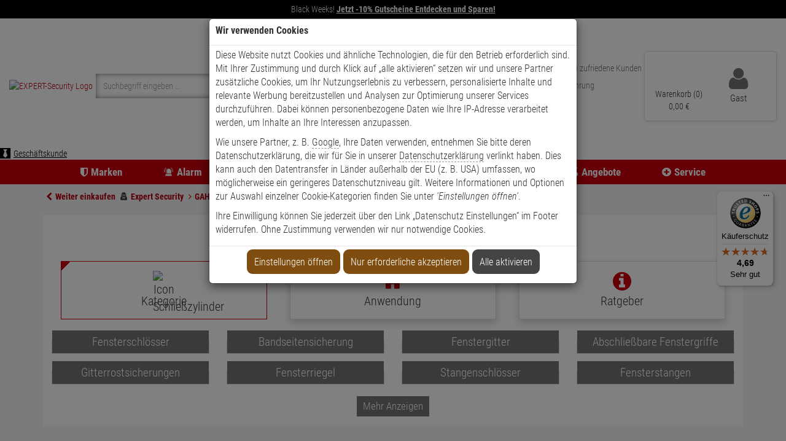

--- FILE ---
content_type: text/html; charset=utf-8
request_url: https://www.expert-security.de/fenstersicherung.html
body_size: 63367
content:

<!DOCTYPE html>
<html lang="de">
<head>

    <meta charset="utf-8" />
    <title>Fenstersicherungen kaufen - Einbruchsicherung für Fenster </title>
    <!-- <meta name="viewport" content="width=device-width, initial-scale=1.0, maximum-scale=1, user-scalable=no" /> -->
    <meta name="viewport" content="width=device-width, initial-scale=1.0" />
	<meta name="description" content="Professionelle Fenstersicherung für Haus &amp; Wohnung kaufen &amp;#10003; Top Qualität &amp; Faire Preise &#9658; Jetzt bestellen! Professionelle Fenstersicherung für Haus&#8230;" />
    <meta name="keywords" content="Fenstersicherung, Fenstersicherung" />
    <meta name="author" content="humans.txt" />
    <meta http-equiv="X-UA-Compatible" content="IE=edge,chrome=1" />
    <meta name="facebook-domain-verification" content="rp31ylu175vccixt7q2g7bfletc51f" />
    


    
    


    <!-- Preload wichtige Ressourcen -->
    <link rel="preload" href="/Themes/expert-security_kunde/Resources/Webfonts/Roboto_Condensed/subset-RobotoCondensed.woff2" as="font" type="font/woff2" crossorigin>
    <link rel="preload" href="/Themes/expert-security/touch-icon-144.png" as="image" type="image/png">
    <link rel="preload" href="/Themes/expert-security/touch-icon-114.png" as="image" type="image/png">
    <link rel="preload" href="/Themes/expert-security/touch-icon-72.png" as="image" type="image/png">
    <link rel="preload" href="/Themes/expert-security/touch-icon-57.png" as="image" type="image/png">
    <link rel="preload" href="/Themes/expert-security/touch-icon-32.png" as="image" type="image/png">

    <!-- Laden der Icons -->
    <link rel="apple-touch-icon" sizes="144x144" href="/Themes/expert-security/touch-icon-144.png">
    <link rel="apple-touch-icon" sizes="114x114" href="/Themes/expert-security/touch-icon-114.png">
    <link rel="apple-touch-icon" sizes="72x72" href="/Themes/expert-security/touch-icon-72.png">
    <link rel="apple-touch-icon" sizes="57x57" href="/Themes/expert-security/touch-icon-57.png">
    <link rel="shortcut icon" href="/Themes/expert-security/touch-icon-32.png">

    <!-- Kritisches CSS 
    <link type="text/css" href="/Themes/expert-security_kunde/Resources/Styles/critical.css" rel="stylesheet" media="print" onload="this.media='all'">
    -->


    <link type="text/css" href="/Theme/Bundles/Head.css?v=69248677" rel="stylesheet" />
<style type="text/css">@-ms-viewport{width:device-width;}@font-face{font-family:'Roboto Condensed';src:url('/Themes/expert-security_kunde/Resources/Webfonts/Roboto_Condensed/subset-RobotoCondensed.woff2') format('woff2'),url('/Themes/expert-security_kunde/Resources/Webfonts/Roboto_Condensed/subset-RobotoCondensed.woff') format('woff');font-weight:normal;font-style:normal;font-display:swap}@font-face{font-family:'Roboto Condensed';src:url('/Themes/expert-security_kunde/Resources/Webfonts/Roboto_Condensed/subset-RobotoCondensed-Light.woff2') format('woff2'),url('/Themes/expert-security_kunde/Resources/Webfonts/Roboto_Condensed/subset-RobotoCondensed-Light.woff') format('woff');font-weight:300;font-style:normal;font-display:swap}@font-face{font-family:'Roboto Condensed';src:url('/Themes/expert-security_kunde/Resources/Webfonts/Roboto_Condensed/subset-RobotoCondensed-Bold.woff2') format('woff2'),url('/Themes/expert-security_kunde/Resources/Webfonts/Roboto_Condensed/subset-RobotoCondensed-Bold.woff') format('woff');font-weight:bold;font-style:normal;font-display:swap}@font-face{font-family:'Roboto Condensed';src:url('/Themes/expert-security_kunde/Resources/Webfonts/Roboto_Condensed/subset-RobotoCondensed-Italic.woff2') format('woff2'),url('/Themes/expert-security_kunde/Resources/Webfonts/Roboto_Condensed/subset-RobotoCondensed-Italic.woff') format('woff');font-weight:normal;font-style:italic;font-display:swap}@font-face{font-family:'Roboto Condensed';src:url('/Themes/expert-security_kunde/Resources/Webfonts/Roboto_Condensed/subset-RobotoCondensed-LightItalic.woff2') format('woff2'),url('/Themes/expert-security_kunde/Resources/Webfonts/Roboto_Condensed/subset-RobotoCondensed-LightItalic.woff') format('woff');font-weight:300;font-style:italic;font-display:swap}@font-face{font-family:'Roboto Condensed';src:url('/Themes/expert-security_kunde/Resources/Webfonts/Roboto_Condensed/subset-RobotoCondensed-BoldItalic.woff2') format('woff2'),url('/Themes/expert-security_kunde/Resources/Webfonts/Roboto_Condensed/subset-RobotoCondensed-BoldItalic.woff') format('woff');font-weight:bold;font-style:italic;font-display:swap}.topLineContainer{height:22px}.carousel-indicators{position:absolute;bottom:10px;left:50%;z-index:15;width:60%;padding-left:0;margin-left:-30%;text-align:center;list-style:none}.carousel-indicators li{display:inline-block;width:10px;height:10px;text-indent:-999px;background-color:rgba(0,0,0,0);background:#ccc;border:0;-webkit-border-radius:0;border-radius:0;margin:1px}.carousel-indicators .active{width:12px;height:12px;background-color:#fff;background:#c8000d;margin:0}.ex_CatSub_prodOutBox{background-color:#fff}.h3,h3{font-size:24px}h3{margin-bottom:10px;color:#c8000d;font-size:16px}.carousel-arrow-wrap a.btn.btn-sm.prev{position:absolute;top:43%;z-index:500}.carousel-arrow-wrap a.btn.btn-sm.next{position:absolute;top:43%;z-index:500}.carousel-arrow-wrap.carousel-small a.btn.btn-sm.next,.carousel-arrow-wrap.carousel-small a.btn.btn-sm.prev{top:37%}.expert-title{background:#fff;padding:20px 20px 0}.carousel-arrow-wrap .next,.carousel-arrow-wrap .prev{color:#333}nav,section{display:block}html{font-family:"Roboto Condensed",sans-serif;font-display:swap;-webkit-text-size-adjust:100%;-ms-text-size-adjust:100%;font-size:62.5%}body{font-size:14px;line-height:1.428571429;color:#333;background-color:#fff;font-family:"Roboto Condensed",sans-serif;font-display:swap;font-weight:300;margin:0}b,strong{font-weight:700}hr{height:0;-moz-box-sizing:content-box;box-sizing:content-box;margin-top:20px;margin-bottom:20px;border:0;border-top:1px solid #eee}small{font-size:85%}img{border:0;vertical-align:middle}fieldset{border:0;margin:0;padding:0}button,input,select,textarea{font-weight:300}button,input[type="submit"]{-webkit-appearance:button}input[type="checkbox"],input[type="radio"]{box-sizing:border-box;line-height:normal;margin:4px 0 0;padding:0}button::-moz-focus-inner,input::-moz-focus-inner{border:0;padding:0}textarea{overflow:auto;vertical-align:top}*,:after,:before{-webkit-box-sizing:border-box;-moz-box-sizing:border-box;box-sizing:border-box}.img-responsive{display:block;height:auto;max-width:100%}h4{margin-top:10px;margin-bottom:10px}.h3{color:#444;font-family:"Roboto Condensed",sans-serif;font-display:swap;display:block;text-align:center;font-size:26px;padding-bottom:5px;border-bottom:2px solid #c8000d;font-weight:700;text-transform:uppercase;margin:0 0 20px}.text-center{text-align:center}ul ul{margin-bottom:0}.container{padding-right:15px;padding-left:15px;margin-right:auto;margin-left:auto}label{font-weight:300}.form-control{display:block;width:100%;font-size:14px;line-height:1.428571429;vertical-align:middle;background-color:#fff;background-image:none;-webkit-box-shadow:inset 0 1px 1px rgba(0,0,0,.075);box-shadow:inset 0 1px 1px rgba(0,0,0,.075);color:#444;border:1px solid #e5e5e5;height:40px;-webkit-border-radius:0;border-radius:0;padding:5px 10px}.form-control::-moz-placeholder{color:#999;opacity:1}.form-group{margin-bottom:15px}.checkbox{display:block;min-height:20px;padding-left:20px;margin-top:10px;margin-bottom:10px;vertical-align:middle}.checkbox label{display:inline;margin-bottom:0;font-weight:300}.checkbox input[type="checkbox"],.radio-inline input[type="radio"]{float:left;margin-left:-20px}.radio-inline{display:inline-block;padding-left:20px;margin-bottom:0;font-weight:400;vertical-align:middle}.radio-inline+.radio-inline{margin-top:0;margin-left:10px}.form-horizontal .checkbox,.form-horizontal .control-label,.form-horizontal .radio-inline{padding-top:7px;margin-top:0;margin-bottom:0}.form-horizontal .checkbox{min-height:27px}.fade{opacity:0}.caret{display:inline-block;width:0;height:0;margin-left:2px;vertical-align:middle;border-top:4px solid;border-right:4px solid transparent;border-left:4px solid transparent}.dropdown-menu{position:absolute;top:100%;left:0;display:none;float:left;min-width:160px;font-size:14px;list-style:none;background-color:#fff;border:1px solid rgba(0,0,0,.15);-webkit-box-shadow:0 6px 12px rgba(0,0,0,.175);box-shadow:0 6px 12px rgba(0,0,0,.175);background-clip:padding-box;-webkit-border-radius:0;border-radius:0;font-family:"Roboto Condensed",sans-serif;font-display:swap;z-index:10000;margin:2px 0 0;padding:5px 0}.pull-right>.dropdown-menu{right:0;left:auto}.btn-group{position:relative;display:inline-block;vertical-align:middle}.btn-group>.btn{position:relative;float:left}.btn-group .btn+.btn{margin-left:-1px}.btn-group>.btn:last-child:not(:first-child){border-bottom-left-radius:0;border-top-left-radius:0}.input-group{position:relative;display:table;border-collapse:separate}.input-group .form-control{width:100%;margin-bottom:0}.input-group .form-control,.input-group-btn{display:table-cell}.input-group-btn:not(:first-child):not(:last-child){border-radius:0}.input-group-btn{width:1%;vertical-align:middle;position:relative;white-space:nowrap}.badge{display:inline-block;min-width:10px;font-size:12px;font-weight:700;line-height:1;color:#fff;text-align:center;white-space:nowrap;vertical-align:baseline;background-color:#999;border-radius:10px;padding:3px 7px}.btn .badge{position:relative;top:-1px}.thumbnail{display:block;margin-bottom:20px;line-height:1.428571429;padding:4px}.thumbnail a>img{display:block;height:auto;max-width:100%;margin-right:auto;margin-left:auto}.panel-group .panel-heading+.panel-collapse .panel-body{border-top:1px solid #ddd}.panel-default>.panel-heading+.panel-collapse .panel-body{border-top-color:#ddd}.close{float:right;font-size:21px;font-weight:700;line-height:1;color:#000;text-shadow:0 1px 0 #fff;opacity:1}button.close{background:0 0;border:0;-webkit-appearance:none;padding:0}.pull-right{float:right !important}.pull-left{float:left !important}.hidden{display:none !important;visibility:hidden !important}.required{color:#c8000d;margin-left:5px}.space_10{height:10px;display:block;overflow:hidden}.mt_10{margin-top:10px}.mt_20{margin-top:20px}.mb_1{margin-bottom:1px}.mb_5{margin-bottom:5px}.mb_20{margin-bottom:20px}.mr_5{margin-right:5px}.mr_10{margin-right:10px}.ml_5{margin-left:5px}.ml_10{margin-left:10px}.navbar-dropdown-fullwidth .dropdown-menu .cat_3 li a{color:#666}.panel-body{padding:15px}#content{background:#f5f5f5}#content.container{height:auto !important;min-height:100%}.snap-drawers .snap-drawer-left,.snap-drawers .snap-drawer-right{width:300px}.snap-drawers .minicart .closemenu{margin-bottom:15px;display:block;background:#ccc;padding:12px 10px}.snap-drawers .filters .side-menu-filters-header{display:block;background-color:#ccc;padding:10px}.snap-drawers .filters .side-menu-filters-header .total-filter-results-wrapper{float:left}.snap-drawers .filters .side-menu-filters-header .total-filter-results-wrapper .highlight{font-family:"Roboto Condensed",sans-serif;font-display:swap;font-size:18px}.snap-drawers .filters .side-menu-filters-header .total-filter-results-wrapper .filter-reset{font-size:12px}.snap-drawers .filters .side-menu-filters-header .closemenu{float:right;text-align:right;background:#64c006;color:#fff;border:none}.snap-drawers .sidemenu{display:block !important;margin-bottom:30px}.snap-drawers .sidemenu .menu-navigator{background:#c8000d;color:#fff;padding:12px 10px}.snap-drawers .sidemenu .menu-navigator button{color:#fff;background:0 0;border:none;padding:0}.snap-drawers .sidemenu .more{float:right;margin:12px 10px 0 0}.snap-drawers .sidemenu-headline{float:left;color:#c8000d;text-transform:uppercase;font-size:16px;padding:12px 0 0}.snap-drawers .sidemenu-headline .count{text-transform:none;font-size:small}.snap-drawers .cards{position:relative;width:300px;overflow:hidden}.snap-drawers .cards .card{width:100%;height:100%;background:#fff;position:absolute;top:0;left:0}.snap-drawers .cards .card .card{left:300px}.snap-drawers .cards .card a{display:block;margin-top:1px;background:#ccc;color:#000;padding:12px 10px}.snap-drawers .cards .card a .fa-chevron-right{float:right;margin-top:3px;transform:initial}#header{margin-bottom:0;padding:0}#header .logo{display:inline-block;padding:0 10px 0 0}#header .basket .dropdown-menu{width:400px;padding:15px}#header .topline{margin-top:0;color:#444;font-family:"Roboto Condensed",sans-serif;font-display:swap;background:#ddd;padding:2px 0}#header .navbar-header{float:none;margin:0}#header .myaccount .dropdown-menu{width:580px;padding:15px}.search .btn{height:40px;width:40px;line-height:40px;margin:0 !important;padding:0}.search .btn span{line-height:40px}#header-menu{background:#fff;margin:0}#content .thumbnail{margin-bottom:30px;border:1px solid #e5e5e5;-webkit-border-radius:0;border-radius:0;padding:20px}.price{font-family:"Roboto Condensed",sans-serif;font-display:swap;color:#c8000d;line-height:25px;font-weight:700;font-size:24px}.price .decimal{font-size:inherit;line-height:inherit;vertical-align:inherit}.price-saving{font-size:12px;display:inline-block;text-transform:uppercase;right:0;-webkit-border-radius:5px;border-radius:5px;color:#c8000d;background:#fff;border:1px solid #c8000d;font-weight:700;position:unset;left:unset;top:unset;padding:1px 5px}.title{max-height:40px;min-height:40px;overflow:hidden}.rating{margin-bottom:10px;color:#ffac0c}.rating span{float:left;font-size:14px;line-height:1.428571429;margin-top:5px}.rating .count{margin-left:5px;padding-top:2px}.sat_info ul{margin:0 0 10px 20px}.sat_info ul li{list-style-type:disc;list-style-position:inside}.owl-carousel.producerslider{padding:0}.producerslider img{float:none;max-width:150px;width:inherit;opacity:1;margin:20px 0 20px 20px}.checkbox-switch{position:relative;display:inline-block;width:60px;height:19px}.checkbox-switch input{opacity:0;width:0;height:0}.checkbox-switch .slider{position:absolute;top:0;left:0;right:0;bottom:0;background-color:#ccc}.checkbox-switch .slider:before{position:absolute;content:"";height:13px;width:26px;left:4px;bottom:3px;background-color:#fff}.checkbox-switch input:checked+.slider{background-color:#c8000d}.checkbox-switch input:checked+.slider:before{-webkit-transform:translateX(26px);-ms-transform:translateX(26px);transform:translateX(26px)}.owl-carousel{display:none;position:relative;width:100%;-ms-touch-action:pan-y}.sr-only{position:absolute;width:1px;height:1px;overflow:hidden;clip:rect(0,0,0,0);border:0;margin:-1px;padding:0}.icons8-alarmanlage:before,.icons8-feuer:before,.icons8-haus:before,.icons8-kamera:before,.icons8-schloss:before,.icons8-zelt:before{display:inline-block;font-family:Expert-Security;font-display:swap;font-style:normal;font-weight:400;font-variant:normal;line-height:1;text-decoration:inherit;text-rendering:optimizeLegibility;text-transform:none;-moz-osx-font-smoothing:grayscale;-webkit-font-smoothing:antialiased}.icons8-alarmanlage:before{content:"\f100"}.icons8-feuer:before{content:"\f101"}.icons8-haus:before{content:"\f102"}.icons8-kamera:before{content:"\f103"}.icons8-schloss:before{content:"\f104"}.icons8-zelt:before{content:"\f107"}.header{padding:20px 0 10px}#header .topline ul{list-style-type:none;overflow:hidden;margin:0;padding:0}#header .topline ul li{display:inline;font-size:.85em;padding:5px 20px 5px 5px}#header .topline ul li span{color:#088a0c;font-weight:700}#header .myaccount .dropdown-menu .h3{text-align:left}#header .logo img{max-width:137px}#header .search{width:82%;margin-top:10px}#header .search .btn-primary{color:#444;background:0 0}#header .search .btn-primary .fa{font-size:22px}#header .search :-ms-input-placeholder.form-control{color:#444 !important}#header .search .form-control{display:block;width:100%;height:40px;font-size:14px;line-height:1.428571429;color:#555;vertical-align:middle;background-color:#fff;background-image:none;border:none;border-radius:0;-webkit-box-shadow:inset 0 0 10px 0 rgba(0,0,0,.5);box-shadow:inset 0 0 10px 0 rgba(0,0,0,.5);padding:3px 12px}#header .basket-group{height:50px;min-width:200px;text-transform:uppercase;margin:5px 0 0}#header .basket-group .btn{border:none;text-align:right;box-shadow:none;-webkit-box-shadow:none;margin:0}#header .basket-group .btn .basket-pos{color:#444;padding:0 55px 0 0}#header .basket-group-empty{background:url(https://media-expert-security.de/shop/basket-empty.png) right top no-repeat;width:200px;height:46px;background-size:49px 46px}.nav-bg{background:#c8000d;margin:0 0 20px}.filter-reset{float:right;font-size:12px;margin-top:1px !important}[data-id="callbackformmodalcontainer"] .modal-header{border:0}ol,ul{margin-top:0;margin-bottom:10px;list-style-type:none}.h3,.h4,h1,h3,h4{font-weight:300;line-height:1.1;color:inherit;font-family:"Roboto Condensed",sans-serif;font-display:swap}.carousel-arrow-wrap,.dropdown,.input-group-btn>.btn{position:relative}.expert-title .h3,.m_0,.nav-bg .navbar{margin:0}.h4,h4,#articlecompare .price{font-size:18px}.container:after,.container:before,.row:after,.row:before,.form-horizontal .form-group:after,.form-horizontal .form-group:before,.nav:after,.nav:before,.navbar:after,.navbar:before,.navbar-header:after,.navbar-header:before,.panel-body:after,.panel-body:before,.modal-footer:after,.modal-footer:before,.clearfix:after,.clearfix:before{display:table;content:" "}.container:after,.row:after,.form-horizontal .form-group:after,.nav:after,.navbar:after,.navbar-header:after,.panel-body:after,.modal-footer:after,.clearfix:after{clear:both}.row,.form-horizontal .form-group{margin-right:-15px;margin-left:-15px}.form-control:-moz-placeholder,.form-control:-ms-input-placeholder,.form-control::-webkit-input-placeholder,.grey{color:#999}textarea.form-control,.snap-drawers .sidemenu-wrapper{height:auto}input[type="submit"].btn-block,.search .input-group{width:100%}.collapse,.badge:empty,[data-toggle="collapse"].collapsed .if-not-collapsed,.customer_login_after,.customer_loginform_after{display:none}.btn-group>.btn:first-child,.radio-custom .radio-inline,.radio-custom .radio-inline+.radio-inline{margin-left:0}.btn-group>.btn:first-child:not(:last-child):not(.dropdown-toggle),.input-group .form-control:first-child{border-top-right-radius:0;border-bottom-right-radius:0}.visible-xs,.visible-sm,.visible-md,.sidemenu{display:none !important}.hidden-xs,.hidden-sm,.hidden-md,.hidden-lg{display:block !important}.h3,.h4,.mb_10{margin-bottom:10px}.snap-drawers .filters,.filters-mobile{height:100%}.snap-drawers .cards .card a.more,.nav-bg .navbar-default{background:0 0}.es-red,#header .topline .callback{color:#c8000d}@media(max-width:767px){.scrollfix{max-width:100%;position:relative;overflow:hidden}h1{font-size:30px}#header{text-align:center;margin-bottom:10px}#header .btn{float:left;background:#c8000d;color:#fff;height:45px;border:none}#header .btn-group{float:right}#header .btn-group .btn{margin-left:1px;border:none}#header .btn-group button.btn{background:#ccc;color:#fff;min-height:45px}#header .navbar-header{border-bottom:1px solid #ccc;border:none;margin:0 0 5px}#header .navbar-toggle{margin:0}#header .logo{width:auto}#header .logo img{margin-top:3px;width:85px}#header-menu-search{background:#ccc;padding:7px 4px 7px 7px}#header-menu-search .content{width:100%}#header-menu{background:0 0}h3,h4{font-size:18px;line-height:1.2}.price,.h3,h3{font-size:20px}#header-menu-search .input-group,.customer_login_after .btn{display:block;width:100%}.visible-xs,.visible-sm.visible-xs,.visible-md.visible-xs{display:block !important}.hidden-xs,.hidden-sm.hidden-xs,.hidden-md.hidden-xs,.hidden-lg.hidden-xs{display:none !important}}@media(min-width:768px){.navbar{border-radius:4px}.navbar-static-top{border-radius:0}.navbar-toggle{display:none}.navbar-nav{float:left;margin:0}.navbar-nav>li>a{padding-top:15px;padding-bottom:15px}.navbar-header,.navbar-nav>li{float:left}}@media(min-width:768px) and (max-width:991){.container{width:970px}}@media(min-width:992px) and (max-width:1199){.container{width:970px}}@media(min-width:1200px){.container{width:1170px}.snap-content{-webkit-transform:none;-moz-transform:none;-ms-transform:none;-o-transform:none;transform:none}body[data-controller="home"][data-action="index"] #header .search{width:320px}#content .thumbnail{min-height:360px}.search .input-group-btn{position:absolute;right:40px;top:0}.hidden-xs.hidden-lg,.hidden-sm.hidden-lg,.hidden-md.hidden-lg,.hidden-lg{display:none !important}}@media screen and (min-width:768px){.modal-dialog{width:600px;margin:30px auto}.modal-content{-webkit-box-shadow:0 5px 15px rgba(0,0,0,.5);box-shadow:0 5px 15px rgba(0,0,0,.5)}}@media(min-width:768px) and (max-width:991px){.scrollfix{max-width:100%;position:relative;overflow:hidden}#header{text-align:center;margin-bottom:20px;padding:0}#header .navbar-header{border-bottom:1px solid #ccc;border:none;margin:0 0 5px}#header button.btn{float:left;background:#c8000d;color:#fff;border:0;height:45px;padding:8px 12px}#header .btn-group{text-align:left}#header .btn-group button.btn{float:left;background:#ccc;color:#fff;margin-left:1px}#header .navbar-toggle{display:inline;margin:0;padding:8px 12px}#header .logo{width:auto}#header .logo img{margin-top:3px;max-width:200px;height:42px}#header .flag-custom{margin:0 10px 0 0}.price{font-size:20px}#header-menu-search{background:#ccc;margin:-20px -15px 15px;padding:7px 0 7px 7px}#header-menu-search .form-control{border:0}.customer_login_after .btn{display:block;width:100%}#header-menu{background:0 0}.visible-xs.visible-sm,.visible-sm,.visible-md.visible-sm{display:block !important}.hidden-xs.hidden-sm,.hidden-sm,.hidden-md.hidden-sm,.hidden-lg.hidden-sm{display:none !important}#header-menu-search .content,#header-menu-search .input-group{width:100%}}@media(min-width:992px) and (max-width:1199px){.snap-content{-webkit-transform:none;-moz-transform:none;-ms-transform:none;-o-transform:none;transform:none}body[data-controller="home"][data-action="index"] #header .search{width:82%}.search .input-group-btn{position:absolute;right:40px;top:0}.navbar-default .navbar-nav>li>a{font-weight:700;font-size:15px;padding:10px}.visible-xs.visible-md,.visible-sm.visible-md,.visible-md{display:block !important}.hidden-xs.hidden-md,.hidden-sm.hidden-md,.hidden-md,.hidden-lg.hidden-md{display:none !important}}@media not print{.snap-content{position:absolute;top:0;right:0;bottom:0;left:0;width:auto;height:auto;z-index:2;overflow-y:scroll;-webkit-overflow-scrolling:touch}.snap-drawers{position:absolute;top:0;right:0;bottom:0;left:0;width:auto;height:auto}.snap-drawer{position:absolute;top:0;right:auto;bottom:0;left:auto;height:auto;overflow-y:auto;overflow-x:hidden;-webkit-overflow-scrolling:touch}.snap-drawer-left{left:0;z-index:1}.snap-drawer-right{right:0;z-index:1}#snap-drawer-shadow{position:fixed;width:0;top:0;height:100%;background:#000;opacity:.1;z-index:1000}}@media screen and (max-width:768px){.price-saving{font-size:11px}}#abus-header>div:nth-child(1)>a.hidden-sm.hidden-xs>div>img{max-width:49%}#abus-header>div:nth-child(2)>a.hidden-sm.hidden-xs>div>img{max-width:49%}</style>
    <style type="text/css">.main-navigation .account-links{display:none}.main-navigation .navAddTopContainer>.navAddTop{display:-webkit-box;display:-moz-box;display:-ms-flexbox;display:-webkit-flex;display:flex;-webkit-justify-content:space-around;-moz-justify-content:space-around;-ms-justify-content:space-around;justify-content:space-evenly}.main-navigation .navAddTopContainer>.navAddTop>div{display:-webkit-box;display:-moz-box;display:-ms-flexbox;display:-webkit-flex;display:flex;-webkit-flex-direction:row;-moz-flex-direction:row;-ms-flex-direction:row;flex-direction:row;-webkit-justify-content:center;-moz-justify-content:center;-ms-justify-content:center;justify-content:center;border:1px solid #e5e5e5;padding:5px;max-width:190px}.main-navigation .navAddTopContainer>.navAddTop>div a{text-align:center}.main-navigation .navAddTopContainer>.navAddTop>div img{padding:0 0 8px 0;width:180px;margin:auto;display:block}.main-navigation .navAddTopContainer>.navAddTop.producers{display:flex;flex-wrap:wrap;justify-content:space-around;align-items:stretch}.main-navigation .navAddTopContainer>.navAddTop.producers>div{display:flex;flex-direction:column;align-items:center;border:1px solid #e5e5e5;padding:5px;flex:1 1 250px}.main-navigation .navAddTopContainer>.navAddTop.producers>div>a{display:flex;flex-direction:column;align-items:center;text-decoration:none}.main-navigation .navAddTopContainer>.navAddTop.producers>div>a>img{width:100%;height:auto;margin-bottom:8px}.main-navigation .navAddTopContainer>.navAddTop.producers>div>a>p{flex:1;display:flex;align-items:center;justify-content:center;min-height:50px;text-align:center;padding:0 5px;border-top:1px solid #e5e5e5}.main-navigation a:hover img{filter:grayscale(100%)}.submenu-list.producers{display:-webkit-flex;display:-ms-flexbox;display:flex;-webkit-flex-direction:row;-ms-flex-direction:row;flex-direction:row;-webkit-flex-wrap:wrap;-ms-flex-wrap:wrap;flex-wrap:wrap}.submenu-list.producers li{margin:5px;border:1px solid #333}.submenu-list.producers li img{max-width:125px}.navAddBottom{display:none}@media screen and (min-width:993px){.navContainer{background:#c8000d}.nav-bg .container{position:relative;height:100%;display:-webkit-flex;display:-ms-flexbox;display:flex;-webkit-align-items:center;-ms-flex-align:center;align-items:center}.main-navigation{background:#c8000d;height:40px;max-width:1140px;margin:auto}.navigation-list.level-1>.navigation-item:hover,.navigation-list.level-1>.navigation-item:focus-within{background:#fff}.navigation-list.level-1>.navigation-item:hover .navButtonContainer>.navigation-link i,.navigation-list.level-1>.navigation-item:focus-within .navButtonContainer>.navigation-link i{color:#c8000d}.navigation-list.level-1>.navigation-item:hover .navButtonContainer>.navigation-link div,.navigation-list.level-1>.navigation-item:focus-within .navButtonContainer>.navigation-link div{color:#c8000d}.navigation-list.level-1>.navigation-item:hover>.submenu,.navigation-list.level-1>.navigation-item:focus-within>.submenu{display:block}.navigation-list.level-1>li.navigation-item>div.navButtonContainer{height:30px;display:flex}.navigation-list.level-1>li.navigation-item>div.navButtonContainer a{display:block}.navigation-list.level-1>li.navigation-item>div.navButtonContainer>.navigation-link>div:first-child{height:100%;display:flex;align-items:center;cursor:pointer}.navigation-list.level-1>.navigation-item>.navButtonContainer>.navigation-link>div>i{margin-right:5px}.mobileOnly{display:none !important}.navigation-list{display:-webkit-flex;display:-ms-flexbox;display:flex;-webkit-box-pack:space-evenly;-ms-flex-pack:space-evenly;justify-content:space-evenly;-webkit-align-items:stretch;-ms-flex-align:stretch;align-items:stretch;list-style:none;height:100%;width:100%;position:relative}.navAddTopContainer{width:100%}.ex-nav-addTop img{-webkit-transition:filter .3s ease;transition:filter .3s ease}.navClose,.navHome{display:none}.navigation-list.level-1>.navigation-item{display:-webkit-flex;display:-ms-flexbox;display:flex;-webkit-align-items:center;-ms-align-items:center;align-items:center;padding:0 5px}.navigation-list.level-1:first-child>.navigation-item .submenu-list.level-2 img{border:1px solid #e5e5e5;max-width:130px;-webkit-transition:filter .5s ease;transition:filter .5s ease}.navigation-list.level-1>.navigation-item>.navButtonContainer>.navigation-link>div>i{color:#fff;font-size:17px}.navigation-list.level-1>.navigation-item>.navButtonContainer>.navigation-link>div{color:#fff;font-size:17px;font-weight:bold;height:100%;display:flex;align-items:center}.submenu-list.level-2>.navigation-item{padding:10px;max-width:220px;border-right:1px solid #e5e5e5;height:100%}.submenu-list.level-2>.navigation-item>.navButtonContainer>.navigation-link{text-decoration:underline;font-size:16px}.submenu-list.level-2>.navigation-item:last-child{border-right:none}.submenu-list.level-2>.navigation-item>.navigation-link{font-size:17px;text-decoration:underline}.submenu-list.level-3 .navigation-item{padding:5px 0 5px 0}.submenu-list.level-3 .navigation-item .navigation-link{color:#333;margin:2px 0 2px 0}.submenu-list.level-3 .navigation-item .navigation-link:hover{color:#c8000d;text-decoration:underline}.navigation-list>.navigation-item>.submenu{position:absolute;top:40px;left:0;width:100%;max-width:1140px;margin:auto;background:#fff;color:#333;display:none;-webkit-align-items:stretch;-ms-flex-align:stretch;align-items:stretch;-webkit-justify-content:flex-start;-ms-justify-content:flex-start;justify-content:flex-start;-webkit-flex-direction:row;-ms-flex-direction:row;flex-direction:row;-webkit-flex-wrap:wrap;-ms-flex-wrap:wrap;flex-wrap:wrap;box-shadow:0 6px 12px rgba(0,0,0,.175);border:1px solid #e5e5e5;padding:5px;z-index:9999}.navigation-list>.navigation-item>.submenu.special-offers{-webkit-justify-content:flex-end;-ms-justify-content:flex-end;justify-content:flex-end}.navigation-list>.navigation-item>.submenu>.submenu{display:-webkit-flex;display:-ms-flexbox;display:flex}.submenu-list.level-2{display:-webkit-flex;display:-ms-flexbox;display:flex;-webkit-flex-direction:row;-ms-flex-direction:row;flex-direction:row;-webkit-justify-content:space-around;-ms-justify-content:space-around;justify-content:space-around;-webkit-align-items:flex-start;-ms-flex-align:start;align-items:flex-start}.submenu-list.level-2.producers{display:-webkit-flex;display:-ms-flexbox;display:flex;-webkit-flex-direction:row;-ms-flex-direction:row;flex-direction:row;-webkit-align-items:flex-start;-ms-align-items:flex-start;align-items:flex-start;-webkit-justify-content:flex-start;-ms-justify-content:flex-start;justify-content:flex-start}.submenu-list.level-2.producers a{display:block}.navigation-item:first-child .submenu-list.level-2{padding:5px}.navigation-item:not(:first-child) .submenu-list.level-2{padding:15px}.navigation-item:not(:first-child) .submenu-list.level-2:not(:last-child){border-right:1px solid #e5e5e5}.navigation-list.level-1>.navigation-item>.navigation-link{font-weight:bold;text-transform:uppercase;font-size:15px}.submenu-list.level-3{-webkit-flex-direction:column;-ms-flex-direction:column;flex-direction:column;margin-bottom:2px}.openCategory{display:none}}@media screen and (max-width:992px){#navContainer{display:none}#navContainer #backDrop{background:rgba(0,0,0,.9);position:fixed;top:0;left:0;width:100%;height:100%;z-index:100}.main-navigation{position:fixed;height:100%;top:0;left:0;background-color:#333;z-index:1000;display:block;overflow-y:scroll;padding:0 15px 0 15px;flex-direction:column;justify-content:flex-start !important;box-shadow:3px 0 6px 0 rgba(255,255,255,.5)}.main-navigation .account-links{display:flex;justify-content:space-evenly;align-items:center;color:#efefef;border:1px solid #efefef;border-radius:5px;padding:5px;margin-bottom:5px}.account-links .b2b{position:relative;overflow:hidden}.account-links .b2b a{position:relative}.account-links .b2b a::after{content:"";position:absolute;bottom:1px;left:0;width:100%;height:100%;background-image:linear-gradient(to top,#620f95 50%,rgba(98,15,149,0) 0%);z-index:-1}.submenu-list.producers li img{max-width:90px}.main-navigation i{color:#efefef;margin:0 5px 0 0}.main-navigation a{color:#efefef;text-decoration:none}.main-navigation a:hover{text-decoration:underline;color:#fff}.main-navigation>.navButtonContainer{position:-webkit-sticky;position:sticky;top:0;z-index:1000;background-color:#333;border-bottom:1px solid #fff;border-radius:unset;margin:5px 0;padding:0 0 5px 0}.main-navigation>.navButtonContainer:first-child{border-bottom:none}.navigation-list.level-1>.navigation-item>.navButtonContainer{font-weight:bold}.navigation-list.level-1>.navigation-item>.navButtonContainer.active-bg{background:rgba(255,255,255,.1)}.navigation-list.level-1>.navigation-item.active .navButtonContainer.active{border-left:1px solid #c8000d}.navigation-item{line-height:40px;border-bottom:1px dashed #535353}.navigation-item.active-bg{background:rgba(255,255,255,.1)}.navigation-item:last-child{border-bottom:none}.navigation-item.active{line-height:40px}.submenu{background:rgba(255,255,255,.1)}.submenu-list.level-3>.navigation-item.active{padding:0 0 0 10px;background:none;border-left:1px solid #c8000d}.submenu-list.level-2{margin-left:15px}.submenu-list.level-3{margin-left:45px}.main-navigation .navAddTopContainer>.navAddTop.producers{margin-left:15px;justify-content:flex-start}.main-navigation .navAddTopContainer>.navAddTop.producers>div{display:flex;flex-direction:column;align-items:center;border:none;padding:unset;flex:unset;margin:5px;border:1px solid #333}.main-navigation .navAddTopContainer>.navAddTop.producers>div>a>img{width:90px;margin-bottom:0;padding:unset}.main-navigation .navAddTopContainer>.navAddTop.producers>div>a>p{display:none}.main-navigation .navAddTopContainer hr{display:none}.main-navigation .navigation-item:not(:first-child) .navAddTop{border:none;display:block;margin-left:15px}.main-navigation .navigation-item:not(:first-child) .navAddTop div{max-width:unset;border:none;display:block;padding:unset;background:rgba(255,255,255,.1);border-bottom:1px dashed #535353;padding:0 0 0 10px}.main-navigation .navigation-item:not(:first-child) .navAddTop div a{text-align:left;line-height:50px}.main-navigation .navigation-item:not(:first-child) .navAddTopContainer img{display:none !important}.navButtonContainer{display:-webkit-box;display:-ms-flexbox;display:-webkit-flex;display:flex;-webkit-flex-direction:row;-ms-flex-direction:row;flex-direction:row;-webkit-flex-wrap:nowrap;-ms-flex-wrap:nowrap;flex-wrap:nowrap;-webkit-align-items:center;-ms-flex-align:center;align-items:center;-webkit-justify-content:space-between;-ms-justify-content:space-between;justify-content:space-between;padding:0 0 0 10px}.navButtonContainer.active-bg{background:rgba(255,255,255,.1)}.navClose,.navHome{font-size:35px;background:#333;border:none}.openCategory{font-size:25px;padding:5px;margin-right:10px}.openCategory .fa-minus-square-o{display:none}}@media screen and (max-width:992px) and (min-width:768px){.main-navigation{width:50%;font-size:20px}.main-navigation .account-links{font-size:16px}.navClose{display:block}.navAddTopContainer{display:none}.navigation-list.level-1 .navigation-item.has-children .submenu{display:none}.navigation-list.level-1 .navigation-item.has-children.active>.submenu{display:block}.submenu-list.level-2.navlist,.submenu-list.level-3{display:block;padding-left:20px}.submenu-list.level-3{padding-left:40px}.navBack{position:absolute;left:0;top:0}}@media screen and (max-width:767px){.main-navigation{width:100%;font-size:18px}.main-navigation .account-links{font-size:16px}}.header-account-area{display:flex;justify-content:flex-end;padding:10px 20px;background:#fff;box-shadow:0 2px 10px rgba(0,0,0,.1);border-radius:8px}.header-elements{display:flex;gap:20px;align-items:center}#headerContainer{width:100%;background-color:#fff;padding:15px 0 0 0}.header-usp .ex-vortCommOutBox{flex-direction:column !important;text-align:left;justify-content:left;gap:5px !important;background:none !important;border:none !important}.header-usp .ex-vortCommInBox img{width:20px}.header-usp .ex-vortCommInBox{text-align:left !important}.header-usp{font-size:12px}@media only screen and (max-width:991px){.header-usp .ex-vortCommInBox:last-child{display:block !important}}#topLineContainer{padding:0}#topLineContainer .ex-vortCommOutBox{border-top:none;border-bottom:none}#topLineContainer>section>div>img{width:20px}.topLineContainer{display:-webkit-box;display:-moz-box;display:-ms-flexbox;display:-webkit-flex;display:flex;-webkit-box-orient:horizontal;-webkit-box-direction:normal;-ms-flex-direction:row;flex-direction:row;-webkit-box-wrap:nowrap;-ms-flex-wrap:nowrap;flex-wrap:nowrap;justify-content:space-around;background-color:#e5e5e5;align-items:center;padding:2px 2px 2px 2px}.topLineList{display:-webkit-box;display:-moz-box;display:-ms-flexbox;display:-webkit-flex;display:flex;-webkit-box-orient:horizontal;-webkit-box-direction:normal;-ms-flex-direction:row;flex-direction:row;-webkit-box-wrap:nowrap;-ms-flex-wrap:nowrap;flex-wrap:nowrap;justify-content:space-around;width:80%}.topLineMobile{display:none}.topLineList li{padding:0 5px 0 5px;font-size:.85em;color:#444}.topLineList li span{color:#088a0c;font-weight:bold}.topLineContainer #customer-loginbox .dropdown-menu{width:580px;padding:15px}.topLineContainer #customer-loginbox .dropdown-menu .checkbox{text-align:left}.topLineLoginContainer a{display:block}.topLineLoginContainer .customer-group-text{color:#333;font-family:'Roboto Condensed',sans-serif;font-weight:300;display:block;line-height:25px}.topLineLoginContainer .dropdown-menu li .form-group .pull-left a.btn-default.btn-md{font-size:16px;line-height:25px}.buttons-container{display:flex;justify-content:right;border-radius:5px;box-shadow:0 2px 5px rgba(0,0,0,.1);border:1px solid #ddd;padding:5px 5px 5px 5px;min-width:210px;justify-content:space-around;align-items:center;height:114px}.buttons-container #account-menu{border:none}.customer-loginbox .user-circle{display:flex;flex-direction:column;justify-content:center;text-align:center;align-items:center;width:90px}.customer-loginbox.open .dropdown-header{font-weight:bold;border-bottom:1px solid #767676;padding-bottom:5px;font-size:18px}.customer-loginbox.open a.btn{padding:8px 12px !important}#account-menu-title{font-weight:bold;border-bottom:1px solid #767676;padding-bottom:5px}.customer-loginbox .customer-group{color:#333;font-weight:bold;font-size:15px;width:68%;text-align:center;z-index:2}.customer-loginbox .userInfo{color:#737373;font-weight:bold;font-size:40px;line-height:25px;z-index:2}.customer-loginbox .dropdown-menu{position:absolute !important;top:60px !important;right:0;left:unset !important;padding:15px;min-width:370px}@media screen and (max-width:1200px) and (min-width:993px){.header-usp{display:none}}@media screen and (max-width:870px){.header-usp{display:none}}#headContentContainer{display:-webkit-box;display:-ms-flexbox;display:flex;-webkit-box-align:center;-ms-flex-align:center;align-items:center;-webkit-box-pack:justify;-ms-flex-pack:justify;justify-content:space-between;padding:0 15px;max-width:1500px;margin:auto;position:relative}#headContentContainer .basket a{background-position:left}#basketButton{display:none}#headContentContainer .contactInfoList .fa-check{color:#088a0c}#headContentContainer .basket-group>a{width:90px;height:85px;background-size:40px 40px;border:0;background-position-x:center;background-position-y:top;position:relative}#headContentContainer .basket-pos{position:absolute;bottom:0;color:#333}#headContentContainer .basket-group-empty::before{content:"";position:absolute;top:2px;left:25px;width:45px;height:45px;background:url(https://media-expert-security.de/shop/basket-empty-59.png) no-repeat center center;background-size:contain;filter:brightness(0) invert(45%);pointer-events:none}#headContentContainer .basket-group-activ{background:url(https://media-expert-security.de/shop/basket-activ-59.png) right top no-repeat}#header-menu-search{width:270px}#header-menu-search button{border-radius:0;background:no-repeat;color:#444}#header-menu-search .form-control{display:block;width:100%;height:40px;font-size:14px;line-height:1.428571429;color:#555;vertical-align:middle;background-color:#fff;background-image:none;border:none;border-radius:0;-webkit-box-shadow:inset 0 0 10px 0 rgba(0,0,0,.5);box-shadow:inset 0 0 10px 0 rgba(0,0,0,.5);padding:3px 12px}.navContainer.hideNav{display:none}.ex_head_linkbox{display:flex;justify-content:right;max-width:1500px;margin:auto;padding:5px 15px 0 0}.ex_head_linkbox .ex_head_links_black{display:flex}.ex_head_linkbox i{font-size:20px;text-align:center;margin-right:5px}.header-hotline{background-color:#f9f9f9;padding:5px;border-radius:5px;box-shadow:0 2px 5px rgba(0,0,0,.1);margin:0 10px 0 0;min-width:255px;border:1px solid #ddd;background-color:#fff}.hotline-container{display:flex;align-items:center;width:100%;justify-content:space-around}.hotline-container a{color:#8f7000;font-weight:bold}.hotline-container .ex_btn-cta{height:30px}.hotline-container .ex_btn-cta span:nth-child(1){height:30px;line-height:12px;font-size:15px;width:115px}.hotline-container .ex_btn-cta_callback span:nth-child(2){position:relative;height:30px;width:25px;background-image:none}.hotline-container .ex_btn-cta_callback span:nth-child(2)::before{content:"";position:absolute;top:0;left:0;width:100%;height:100%;background-image:url('https://media-expert-security.de/shop/icons/cta-buttons/callback.svg');background-size:contain;background-repeat:no-repeat;background-position:center;transform:scaleX(-1);z-index:1}div.hotline-image img{width:80px;height:auto;border-radius:50%;margin-right:5px}div.hotline-info{text-align:left}p.hotline-title{font-size:16px;font-weight:bold;color:#333;margin:0 0 5px 0}p.hotline-number{font-size:14px;font-weight:bold;color:#333;margin:0 0 10px 0}.hotline-time{color:#666;font-size:12px;margin:5px 0 0 0}.hotline-button{display:none}.header-hotline-mobile{width:100%;display:none;margin-bottom:15px}@media screen and (max-width:1200px) and (min-width:993px){.headContentContainer .logo img{max-width:120px}.headContentContainer .trustedshops{max-width:120px}#header-menu-search{width:200px}.headContentContainer .contactInfoList{font-size:12px}#headContentContainer .basket-group>a{background-size:33px 33px}.customer-loginbox .userInfo{font-size:33px;height:40px}}@media screen and (max-width:992px){#headContentContainer{-webkit-flex-direction:row;-ms-flex-direction:row;flex-direction:row;-webkit-flex-wrap:wrap;-ms-flex-wrap:wrap;flex-wrap:wrap;-webkit-justify-content:space-between;-moz-justify-content:space-between;-ms-justify-content:space-between;-ms-flex-pack:justify;justify-content:space-between;padding:5px 0 0 0}#breadCrumbContainer{display:none}.topLineList li:first-child{display:none}.burgerMenu{cursor:pointer;font-size:36px;padding:5px 15px;display:block;background:#c8000d;color:#fff}section.container{margin-top:10px}.burgerMenu:hover{background-color:#999}.headContentContainer .logo img{max-width:120px}#header-menu-search{flex:1 100%;order:1;flex-grow:999;margin:10px 0 0 0 !important}#header-menu-search .input-group-btn{position:absolute;right:30px;top:0}.basket{display:none}#basketButton{display:block}.buttons-container{border:none;box-shadow:unset}#basketButton .btn{font-size:25px;padding:5px 15px;background:#999;color:#fff}#header-menu-search .input-group-btn{display:none}.topLineLoginContainer{display:none}.ex_head_linkbox{display:none}}@media screen and (max-width:768px){#headContentContainer .contactInfoList{display:none}.topLineList{display:none}.topLineMobile{display:block}}@media screen and (max-width:710px){.header-hotline{display:none}.header-hotline-mobile{display:block;text-align:center;border-top:1px solid;border-bottom:1px solid;padding:5px}.header-hotline-mobile p,.header-hotline-mobile span{font-size:12px}#headerContainer{padding:0}}@media screen and (max-width:570px){.burgerMenu{font-size:25px}.headContentContainer .logo img{max-width:90px}.widgetcontainer.Siegel{display:none}#basketButton .btn{font-size:15px}.buttons-container{min-width:unset !important;height:unset !important}}@media screen and (min-width:993px){.burgerMenu{display:none}.navContainer{margin-bottom:10px}.basket{position:relative}.basket .pull-right>.dropdown-menu{right:0;left:auto;top:50px}.basket .dropdown-menu{width:400px;padding:15px}.basket_max_heigh{max-height:250px;overflow-y:auto}.basket_item{padding:10px}.basket_left{float:left;margin-right:10px}.basket_right{float:left;width:236px}.basket .dropdown-menu td{font-size:12px}.cart-delete a.btn{border:none}.basket-group .dropdown-cart>.clearfix .btn{border:2px solid;font-size:14px;line-height:22px;margin:0;text-align:right;-webkit-box-shadow:none;box-shadow:none}.basket .basket-group-activ{box-shadow:none}}</style><link type="text/css" href="/Theme/Bundles/ExHeadCategory.css?v=69248677" rel="stylesheet" />
<link type="text/css" href="/Theme/Bundles/ExHeadCategoryListArticles.css?v=69248677" rel="stylesheet" />


    

<link rel="canonical" href="https://www.expert-security.de/fenstersicherung.html" />
    <script type="text/javascript">document.baseFolder = '';</script>


    

            <!--<div class="widgetcontainer head_begin">-->
<!-- Widget head_begin -->

<script>
    (function(w, d, s, l, i) {
        w[l] = w[l] || [];
        w[l].push({
            'gtm.start': new Date().getTime(),
            event: 'gtm.js'
        });
        var f = d.getElementsByTagName(s)[0],
            j = d.createElement(s),
            dl = l != 'dataLayer' ? '&l=' + l : '';
        j.async = true;
        j.src = 'https://www.googletagmanager.com/gtm.js?id=' + i + dl;
        f.parentNode.insertBefore(j, f);
    })(window, document, 'script', 'dataLayer', 'GTM-KL85QP9');
</script>
<noscript>
    <iframe src="https://www.googletagmanager.com/ns.html?id=GTM-KL85QP9"
    height="0" width="0" style="display:none;visibility:hidden"></iframe>
</noscript>

<script async src="https://www.googletagmanager.com/gtag/js?id=G-4BPLL144QW"></script>

<script>
    window.dataLayer = window.dataLayer || [];
    function gtag() { dataLayer.push(arguments); }
    
    gtag('consent', 'default', {
      'ad_storage': 'denied',
      'ad_user_data': 'denied',
      'ad_personalization': 'denied',
      'analytics_storage': 'denied'
    });
    
    gtag('config', 'G-4BPLL144QW', {
      'send_page_view': true,
      'anonymize_ip': true,
      'debug_mode': false
    });

    gtag('config', 'AW-792131147');
</script>

<script type="text/javascript">
    (function (w, d, t, r, u) {
        var f, n, i;
        w[u] = w[u] || [];
        f = function () {
            var o = { ti: "5317747" };
            o.q = w[u], w[u] = new UET(o), w[u].push("pageLoad");

            w[u].push('consent', 'default', {
                'ad_storage': 'denied'
            });
        };
        n = d.createElement(t), n.src = "https://bat.bing.com/bat.js", n.async = 1;
        n.onload = n.onreadystatechange = function () {
            var s = this.readyState;
            if (!s || s === "loaded" || s === "complete") {
                f();
                n.onload = n.onreadystatechange = null;
            }
        };
        i = d.getElementsByTagName(t)[0];
        i.parentNode.insertBefore(n, i);
    })(window, document, "script", "https://bat.bing.com/bat.js", "uetq");
</script>
<!-- End Widget head_begin -->        <!--</div>-->

            <!--<div class="widgetcontainer head_first">-->
        <!--</div>-->


    <script>
    gtag('set', 'user_properties', {
        customer_group: 'B2C',
    });
    </script>



                <div class="widgetcontainer head_before_scripts">
                    <link href="https://www.expert-security.de/fenstersicherung.htmlPage=2" rel="next" />
                </div>

    <script src="/Theme/Bundles/Head.js?v=69248677"></script>
<script defer type="text/javascript" src="/Theme/Bundles/HeadDefer.js?v=69248677"></script>

    <script src="/Theme/Bundles/ExHead.js?v=69248677"></script>


    <script src="/Scripts/jquery?v="></script>

    <script src="/Scripts/backbone?v="></script>

    <script src="/Scripts/bootstrap?v="></script>

    <script src="/Scripts/Core?v="></script>

    
    <script type="text/javascript">
    window.dataLayer = window.dataLayer || []
        dataLayer.push({
        'ecommerce' :{
            'event' : 'page_view',
            'page': 'Category',
            'category': 'Fenstersicherung',
        }
        });
        </script>
<script >
        gtag('event', 'page_view', {
        'send_to': 'AW-792131147',
        'ecomm_category': 'Fenstersicherung',
        'ecomm_pagetype': 'Category'
        });
    </script>
<script>
        window.dataLayer = window.dataLayer || [];
        window.dataLayer.push({
            'page_view': {
            'page_type': 'ListArticles',
            'page_path_clean': '/fenstersicherung.html'
            }
        });
        </script>


            <!--<div class="widgetcontainer head_second">-->
        <!--</div>-->

            <!--<div class="widgetcontainer head_third">-->
        <!--</div>-->


    <!--[if lt IE 9]>
    <script src="/Themes/4SELLERS_Responsive/Resources/Scripts/html5shiv.js"></script>
<script src="/Themes/4SELLERS_Responsive/Resources/Scripts/respond.js"></script>

    <![endif]-->
 








<!-- ###### GA4-Tracking -->

    <script async type="text/javascript">
            
            // GA4, Facebook, und Microsoft UET tracking for item list
            var articleData = [
                        
                        {
                            'item_id': '50002911',
                            'item_name': 'Abus FO400N W + Abus FAS101 W Fenstersicherung Set',
                            'item_brand': 'ABUS',
                            'item_category': 'Einbruchschutz',
                            'price': '138.80',
                            'item_currency': 'EUR'
                        },
                        
                        {
                            'item_id': '60000008',
                            'item_name': 'Edelstahl Fenstergriff G-Form, Kugelrasterung, 7mm',
                            'item_brand': 'TIAMAT',
                            'item_category': 'Eisenwaren',
                            'price': '11.10',
                            'item_currency': 'EUR'
                        },
                        
                        {
                            'item_id': '60000010',
                            'item_name': 'Edelstahl Fenstergriff U-Form Kugelrasterung, 7mm',
                            'item_brand': 'TIAMAT',
                            'item_category': 'Eisenwaren',
                            'price': '12.00',
                            'item_currency': 'EUR'
                        },
                        
                        {
                            'item_id': '10024963',
                            'item_name': 'Abus FPR217 W AL0089 Fensterpanzerriegel - 1,5m',
                            'item_brand': 'ABUS',
                            'item_category': 'Einbruchschutz',
                            'price': '197.45',
                            'item_currency': 'EUR'
                        },
                        
                        {
                            'item_id': '10024964',
                            'item_name': 'Abus FPR217 W AL0125 Fensterpanzerriegel - 1,5m',
                            'item_brand': 'ABUS',
                            'item_category': 'Einbruchschutz',
                            'price': '197.45',
                            'item_currency': 'EUR'
                        },
                        
                        {
                            'item_id': '60004003',
                            'item_name': 'Edelstahl Fenstergriff absperrbar U-Form 7mm 100Nm',
                            'item_brand': 'TIAMAT',
                            'item_category': 'Eisenwaren',
                            'price': '60.90',
                            'item_currency': 'EUR'
                        },
                        
                        {
                            'item_id': '60000009',
                            'item_name': 'Edelstahl Fenstergriff absperrbar G-Form 7mm 100Nm',
                            'item_brand': 'TIAMAT',
                            'item_category': 'Eisenwaren',
                            'price': '61.45',
                            'item_currency': 'EUR'
                        },
                        
                        {
                            'item_id': '10024968',
                            'item_name': 'Abus FPR217 ER AL0145 Fensterpanzerriegel - 2,25m',
                            'item_brand': 'ABUS',
                            'item_category': 'Einbruchschutz',
                            'price': '279.50',
                            'item_currency': 'EUR'
                        },
                        
                        {
                            'item_id': '10024962',
                            'item_name': 'Abus FPR217 ER AL0145 Fensterpanzerriegel - 1,5m',
                            'item_brand': 'ABUS',
                            'item_category': 'Einbruchschutz',
                            'price': '197.45',
                            'item_currency': 'EUR'
                        },
                        
                        {
                            'item_id': '10021806',
                            'item_name': 'Abus FOS550A W AL0089 Alarm Fensterschloss weiß',
                            'item_brand': 'ABUS',
                            'item_category': 'Einbruchschutz',
                            'price': '175.00',
                            'item_currency': 'EUR'
                        },
                        
                        {
                            'item_id': '10024971',
                            'item_name': 'Abus FPR217 W AL0125 Fensterpanzerriegel - 2,25m',
                            'item_brand': 'ABUS',
                            'item_category': 'Einbruchschutz',
                            'price': '279.50',
                            'item_currency': 'EUR'
                        },
                        
                        {
                            'item_id': '60000012',
                            'item_name': 'Edelstahl Fenstergriff H-Form, Kugelrasterung 7mm',
                            'item_brand': 'TIAMAT',
                            'item_category': 'Eisenwaren',
                            'price': '24.65',
                            'item_currency': 'EUR'
                        },
                        
                        {
                            'item_id': '10019129',
                            'item_name': 'ABUS FOS550 W AL0089  Fenster-Stangenschloss weiß',
                            'item_brand': 'ABUS',
                            'item_category': 'Einbruchschutz',
                            'price': '143.10',
                            'item_currency': 'EUR'
                        },
                        
                        {
                            'item_id': '10024956',
                            'item_name': 'Abus FPR217 W AL0089 Fensterpanzerriegel - 1m',
                            'item_brand': 'ABUS',
                            'item_category': 'Einbruchschutz',
                            'price': '182.75',
                            'item_currency': 'EUR'
                        },
                        
                        {
                            'item_id': '10022746',
                            'item_name': 'ABUS FOS650 W AL0089 Fensterstangenschloss weiss',
                            'item_brand': 'ABUS',
                            'item_category': 'Einbruchschutz',
                            'price': '167.05',
                            'item_currency': 'EUR'
                        },
                        
                        {
                            'item_id': '10021936',
                            'item_name': 'ABUS Fenstergitter FGI7300 700-1050x300 mm silber',
                            'item_brand': 'ABUS',
                            'item_category': 'Einbruchschutz',
                            'price': '49.10',
                            'item_currency': 'EUR'
                        },
                        
                        {
                            'item_id': '50002101',
                            'item_name': 'ABUS FOS550W + Stangenset 3W 118/118cm Komplettset',
                            'item_brand': 'ABUS',
                            'item_category': 'Einbruchschutz',
                            'price': '210.45',
                            'item_currency': 'EUR'
                        },
                        
                        {
                            'item_id': '50002183',
                            'item_name': '3er Set Abus FGI7450 Fenstergitter 700-1050x450mm',
                            'item_brand': 'ABUS',
                            'item_category': 'Einbruchschutz',
                            'price': '201.00',
                            'item_currency': 'EUR'
                        },
                        
                        {
                            'item_id': '10019222',
                            'item_name': 'ABUS Stangenset FOS550/650 3W 118cm/118cm, weiß',
                            'item_brand': 'ABUS',
                            'item_category': 'Einbruchschutz',
                            'price': '67.35',
                            'item_currency': 'EUR'
                        },
                        
                        {
                            'item_id': '10020139',
                            'item_name': 'Abus FO500N W AL0089 Fensterschloss, weiß',
                            'item_brand': 'ABUS',
                            'item_category': 'Einbruchschutz',
                            'price': '118.05',
                            'item_currency': 'EUR'
                        },
                        
                        {
                            'item_id': '50000278',
                            'item_name': '3er Set Abus FG300 W abschließbarer Fenstergriff',
                            'item_brand': 'ABUS',
                            'item_category': 'Einbruchschutz',
                            'price': '125.25',
                            'item_currency': 'EUR'
                        },
                        
                        {
                            'item_id': '10024955',
                            'item_name': 'Abus FPR217 ER AL0145 Fensterpanzerriegel - 1m',
                            'item_brand': 'ABUS',
                            'item_category': 'Einbruchschutz',
                            'price': '182.75',
                            'item_currency': 'EUR'
                        },
                        
                        {
                            'item_id': '10021935',
                            'item_name': 'ABUS Fenstergitter FGI5450 500-650x450 mm silber',
                            'item_brand': 'ABUS',
                            'item_category': 'Einbruchschutz',
                            'price': '57.55',
                            'item_currency': 'EUR'
                        },
                        
                        {
                            'item_id': '10021938',
                            'item_name': 'Abus Fenstergitter FGI7600 700-1050x600 mm silber',
                            'item_brand': 'ABUS',
                            'item_category': 'Einbruchschutz',
                            'price': '85.00',
                            'item_currency': 'EUR'
                        },
            ];

            // GA4
            gtag('event', 'view_item_list', {
                items: articleData
            });

            // Facebook
            if (typeof fbq === 'function') {
                fbq('track', 'ViewContent', {
                    content_type: 'product',
                    content_ids: articleData.map(item => item.item_id),
                    content_name: articleData.map(item => item.item_name).join(', '),
                    value: articleData.map(item => item.price).reduce((acc, cur) => acc + parseFloat(cur), 0),
                    currency: articleData[0].item_currency
                });
            } else {
                console.warn('Facebook Pixel not loaded, ViewContent event not sent.');
            }

            // Microsoft UET 
            if (typeof uetq === 'object') {
                uetq.push('event', 'view_item_list', {
                    'items': articleData.map(item => ({
                        'id': item.item_id,
                        'name': item.item_name,
                        'category': item.item_category,
                        'price': item.price,
                        'quantity': 1
                    })),
                    'revenue_value': articleData.map(item => item.price).reduce((acc, cur) => acc + parseFloat(cur), 0),
                    'currency': articleData[0].item_currency
                });
            } else {
                console.warn('Microsoft UET not loaded, ViewContent event not sent.');
            }

            // Handle click events
            function handleClick(event, isAddToCart) {
                var articleId = event.currentTarget.getAttribute('data-itemsku');
                var article = articleData.find(function (article) {
                    return article.item_id === articleId;
                });

                if (article && isAddToCart) {
                    var eventData = {
                        currency: article.item_currency,
                        value: article.price,
                        items: [
                            {
                                item_id: article.item_id,
                                item_name: article.item_name,
                                item_category: article.item_category,
                                item_brand: article.item_brand,
                                item_list_name: '/fenstersicherung.html',
                                quantity: 1
                            }
                        ]
                    };

                    // GA4
                    gtag('event', 'add_to_cart', eventData);

                    // Facebook
                    if (typeof fbq === 'function') {
                        fbq('track', 'AddToCart', {
                            content_type: 'product',
                            content_ids: [eventData.items[0].item_id],
                            content_name: eventData.items[0].item_name,
                            content_category: eventData.items[0].item_category,
                            content_brand: eventData.items[0].item_brand,
                            value: eventData.value,
                            currency: eventData.currency,
                            quantity: 1
                        });
                    } else {
                        console.warn('Facebook Pixel not loaded, AddToCart event not sent.');
                    }

                    // Microsoft UET
                    if (typeof uetq === 'object') {
                        uetq.push('event', 'add_to_cart', {
                            'revenue_value': eventData.value,
                            'currency': eventData.currency,
                            'items': eventData.items.map(item => ({
                                'id': item.item_id,
                                'name': item.item_name,
                                'category': item.item_category,
                                'price': eventData.value,
                                'quantity': item.quantity
                            }))
                        });
                    } else {
                        console.warn('Microsoft UET not loaded, AddToCart event not sent.');
                    }
                }
            }

            // AddToCart 
            function addEventListeners() {
                var buttonCartElements = document.querySelectorAll('[data-id="AddToBasket"]');
                buttonCartElements.forEach(function (buttonCartElement) {
                    buttonCartElement.addEventListener('click', function (event) {
                        handleClick(event, true); // Track AddToCart
                    });
                });

                var thumbnailLinks = document.querySelectorAll('.ex_thumbnail a');
                thumbnailLinks.forEach(function (thumbnailLink) {
                    thumbnailLink.addEventListener('click', function (event) {
                        handleClick(event, false); // Track normal item click
                    });
                });
            }

            if (document.readyState === "loading") {
                document.addEventListener("DOMContentLoaded", addEventListeners);
            } else {
                addEventListeners();
            }

            
    </script>

<script async type="text/javascript">
    window.addEventListener('DOMContentLoaded', function () {

        var resultsContainers = document.querySelectorAll('[data-id="ResultsContainer"]');
        Array.prototype.forEach.call(resultsContainers, function (resultsContainer) {
            resultsContainer.addEventListener('click', function (event) {
                var target = event.target;
                var buttonCartElement = target.closest('[data-id="AddToBasket"]');
                var titleElement = target.closest('div.ss-articles-result');

                if (buttonCartElement) {
                    handleClick(buttonCartElement, 'add_to_cart');
                } else if (titleElement) {
                    handleClick(titleElement, 'select_item');
                }
            });
        });

        function handleClick(element, eventType) {
            var infoElement = element.closest('div.ss-articles-result')?.querySelector('.itemInfo');
            if (!infoElement) {
                console.error('Info element not found.');
                return;
            }

            var priceValue = parseFloat(infoElement.getAttribute('data-itemprice'))?.toFixed(2) || "0.00";
            var articleId = infoElement.getAttribute('data-itemsku') || "";
            var assortment = infoElement.getAttribute('data-assortment') || "";
            var title = infoElement.getAttribute('data-itemtitle') || "";
            var brand = "";  // Assuming brand is empty if not available

            // GA4
            gtag('event', eventType, {
                currency: 'EUR',
                value: priceValue,
                item_list_id: 'search_suggest_box',
                item_list_name: '/fenstersicherung.html',
                items: [
                    {
                        item_id: articleId,
                        item_name: title,
                        item_category: assortment,
                        item_brand: brand,
                        quantity: 1,
                    }
                ]
            });

            // Facebook
            if (typeof fbq === 'function') {
                fbq('track', eventType === 'add_to_cart' ? 'AddToCart' : 'ViewContent', {
                    content_type: 'product',
                    content_ids: [articleId],
                    content_name: title,
                    content_category: assortment,
                    content_brand: brand,
                    value: priceValue,
                    currency: 'EUR',
                    quantity: 1
                });
            } else {
                console.warn('Facebook Pixel not loaded, event not sent.');
            }

            // Microsoft
            if (typeof uetq === 'object') {
                uetq.push('event', eventType === 'add_to_cart' ? 'add_to_cart' : 'view_item', {
                    'revenue_value': priceValue,
                    'currency': 'EUR',
                    'items': [{
                        'id': articleId,
                        'name': title,
                        'category': assortment,
                        'price': priceValue,
                        'quantity': 1
                    }]
                });
            } else {
                console.warn('Microsoft UET not loaded, event not sent.');
            }
        }
    });
</script>



    <script async type="text/javascript">
        function sendGtagEvent(eventType, element) {
            var priceValue = parseFloat(element.getAttribute('data-itemprice'))?.toFixed(2) || "0.00";
            var articleId = element.getAttribute('data-itemsku') || "";
            var assortment = element.getAttribute('data-assortment') || "";
            var currency = element.getAttribute('data-itemcurrency') || "";
            var title = element.getAttribute('data-itemtitle') || "";
            var brand = element.getAttribute('data-brand') || "";

            // GA4 Event
            gtag('event', eventType, {
                currency: currency,
                value: priceValue,
                item_list_id: 'product-slider',
                item_list_name: '/fenstersicherung.html',
                items: [{
                    item_id: articleId,
                    item_name: title,
                    item_category: assortment,
                    item_brand: brand,
                    quantity: 1
                }]
            });

            // Facebook Pixel Event
            if (typeof fbq === 'function') {
                fbq('track', eventType === 'add_to_cart' ? 'AddToCart' : 'ViewContent', {
                    content_type: 'product',
                    content_ids: [articleId],
                    content_name: title,
                    content_category: assortment,
                    content_brand: brand,
                    value: priceValue,
                    currency: currency,
                    quantity: 1
                });
            } else {
                console.warn('Facebook Pixel not loaded, event not sent.');
            }

            // Microsoft UET Event
            if (typeof uetq === 'object') {
                uetq.push('event', eventType === 'add_to_cart' ? 'add_to_cart' : 'view_item', {
                    'revenue_value': priceValue,
                    'currency': currency,
                    'items': [{
                        'id': articleId,
                        'name': title,
                        'category': assortment,
                        'price': priceValue,
                        'quantity': 1
                    }]
                });
            } else {
                console.warn('Microsoft UET not loaded, event not sent.');
            }
        };

        function initSliderTracking() {
            var widgetContainer = document.querySelectorAll('.ex_listWidgetFull, .ex_listWidgetGuideSlider');
            Array.prototype.slice.call(widgetContainer).forEach(function (widgetElement) {
                widgetElement.addEventListener('click', function (event) {
                    var target = event.target;
                    var buttonCartElement = target.closest('[data-id="AddToBasket"]');
                    var itemElement = target.closest('a:not([data-id="OpenCallBackFormLink"])');

                    if (buttonCartElement) {
                        sendGtagEvent('add_to_cart', buttonCartElement);
                    } else if (itemElement) {
                        var owlItemElement = target.closest('.owl-item');
                        var guideItemElement = target.closest('.ex_listWidgetGuideSlider');
                        if (owlItemElement) {
                            var firstATag = owlItemElement.querySelector('a');
                            if (firstATag) {
                                sendGtagEvent('select_item', firstATag);
                            }
                        }
                        if (guideItemElement) {
                            var firstATag = guideItemElement.querySelector('a');
                            if (firstATag) {
                                sendGtagEvent('select_item', firstATag);
                            }
                        }
                    }
                });
            });
        }

        if (document.readyState === "loading") {
            document.addEventListener("DOMContentLoaded", initSliderTracking);
        } else {
            initSliderTracking();
        }
    </script>





    <script async type="text/javascript">
        document.addEventListener('DOMContentLoaded', function () {
            function measurePageLoadTime() {
                if (window.performance && window.performance.timing) {
                    var timing = window.performance.timing;
                    var pageLoadTime = timing.loadEventEnd - timing.navigationStart;

                    // Convert milliseconds to seconds with higher precision
                    if (pageLoadTime > 0) {
                        var pageLoadTimeInSeconds = pageLoadTime / 1000;
                        gtag('event', 'page_load_time', {
                            page_load_time: Math.round(pageLoadTimeInSeconds * 100) / 100, // rounding to 2 decimal places
                        });
                    }
                } else {
                    console.error('Performance timing is not supported in this browser.');
                }
            }

            if (document.readyState === 'complete') {
                measurePageLoadTime();
            } else {
                window.addEventListener('load', function () {
                    setTimeout(measurePageLoadTime, 0);
                });
            }
        });
    </script>



    <script async type="text/javascript">
        document.addEventListener('DOMContentLoaded', function () {
            document.body.addEventListener('click', function (event) {
                var el = event.target.closest('[data-trarea]');  // Use closest to ensure the event bubbles up to the nearest element with data-trarea attribute
                if (el) {
                    var trarea = el.getAttribute('data-trarea') || '';
                    var trtype = el.getAttribute('data-trtype') || '';
                    var trname = el.getAttribute('data-trname') || '';

                    gtag('event', 'link_tracking', {
                        'link_tracking_bereich': trarea,
                        'link_tracking_element': trtype,
                        'link_tracking_ziel': trname
                    });
                }
            });
        });
    </script>



                <div class="widgetcontainer head">
                    <script src="https://www.google.com/recaptcha/api.js?render=6LfuIcYZAAAAAGq-8vh9QiVVkmEfb8NR61s5hMaO"></script>

<div class="hidden" data-feature="Web.Core.Feature.Article"></div>
<div class="hidden" data-feature="Web.Extension.CallbackForm.Feature.CallBack.Link"></div>
<div class="hidden" data-feature="Web.Extension.ExpertSecurity.Feature.AdvancedSuggestButtons"></div>




<script type="text/template" data-feature-template="Web.Core.Feature.SimpleSearch" data-id="AdvancedSimpleSearch">
    <div class="results clearfix resultsContainer" data-id="Results">
        <% // "Meinten Sie..." Vorschläge anzeigen, falls vorhanden %>
        <% if(didYouMeanTerms && didYouMeanTerms.length > 0) { %>
            <div class="ss-didYouMeanTerms didYouMeanTerms" data-id="SS.DidYouMeanTerms">
                <div class="h4">Meinten Sie</div>
                <ul role="list" aria-label="Meinten Sie">
                    <% _.each(didYouMeanTerms, function(item) { %>
                        <li class="clearfix"
                            role="option"
                            id="result-<%= item.get('Id') %>"
                            tabindex="0"
                            aria-label="<%= item.get('Title') %>" 
                            data-id="Result"
                            data-suggest-term="<%= item.get('Title') %>" 
                            data-result-type="<%= item.get('ResultType') %>"
                            data-result-id="<%= item.get('Id') %>">
                            <svg class="fas fas-chevron-right"  width="13" height="13" viewBox="0, 0, 320, 512" xmlns="http://www.w3.org/2000/svg" xmlns:xlink="http://www.w3.org/1999/xlink" xmlns:xml="http://www.w3.org/XML/1998/namespace" version="1.1"><path d="M285.476 272.971 L91.132 467.314 C81.759 476.687 66.563 476.687 57.191 467.314 L34.524 444.647 C25.167 435.29 25.149 420.125 34.484 410.746 L188.505 256 L34.484 101.255 C25.149 91.876 25.167 76.711 34.524 67.354 L57.191 44.687 C66.564 35.314 81.76 35.314 91.132 44.687 L285.475 239.03 C294.848 248.402 294.848 263.598 285.476 272.971 z" /></svg> <%= item.get('Title') %>
                        </li>
                    <% }); %>
                </ul>
            </div>
        <% } %>

        <% if(results.length > 0) { %>
            <% let isFirstSet = false; // Merker: Haben wir schon ein aktives Element gesetzt? %>

            <div class="h4">Ihre Suche: <span class="query"><%= query %></span></div>
            <ul data-feature="Web.Extension.ExpertSecurity.Feature.AdvancedSuggestButtons">

                <% if(categories.length > 0) { %>
                    <li class="section" role="presentation">Kategorien</li>
                <% } %>
                <% _.each(categories, function(item) {
                    var isActive = !isFirstSet;
                    if (isActive) isFirstSet = true;
                %>
                <% /* Removed "active" next line, should not be set initial */ %>
                <li class="ss-categories-result <%= isActive ? '' : '' %>"
                    role="option"
                    tabindex="0"
                    id="result-<%= item.get('Id') %>"
                    aria-label="<%= item.get('Title') %>"
                    data-id="Result"
                    data-result-type="<%= item.get('ResultType') %>"
                    data-result-id="<%= item.get('Id') %>"
                    data-trarea="search-suggest-box"
                    data-type="category-link"
                    data-trname="<%= item.get('Title') %>">
                    <img class="img-responsive" src="<%= item.get('ImageSrc') %>" alt="" />
                    <%= highlight(item.get('Title'), query, '<b>', '</b>') %>
                </li>
                <% }); %>

                <% if(articles.length > 0) { %>
                    <li class="section" role="presentation">Artikel</li>
                <% } %>
                <% _.each(articles, function(item) {
                    var button = item.get('ViewExtensions')['CustomArticleButton'];
                    var isActive = !isFirstSet;
                    if (isActive) isFirstSet = true;
                %>
                <% /* Removed "active" next line, should not be set initial */ %>
                <div class="ss-articles-result <%= isActive ? '' : '' %>"
                    id="result-<%= item.get('Id') %>"
                    tabindex="0"
                    role="option"
                    data-id="Result"
                    data-result-type="<%= item.get('ResultType') %>"
                    data-result-id="<%= item.get('Id') %>">
                    <div class="articleTitleContainer"
                        role="link"
                        data-href="<%= item.get('ViewExtensions')['ArticleUrl'] %>"
                        data-trarea="search-suggest-box"
                        data-type="article-link"
                        data-trname="<%= item.get('Title') %>">
                        <img class="img-responsive" src="<%= item.get('ImageSrc') %>" alt=""/>
                        <span class="articleTitle"><%= highlight(item.get('Title'), query, '<b>', '</b>') %></span>
                    </div>
                    <span>
                        <span class="price" aria-label="Preis">
                        <% if (button != null) {
                            var regex = /^(\s*<div class="clearfix"><\/div>\s*)$/;
                            if(button.indexOf('OpenCallBackFormLink') == -1 && button.indexOf('B2B') == -1) {
                                if (!regex.test(button.trim())) { %>
                                    <%= item.get('ViewExtensions')['ArticlePrice'] %>
                                <% } else { %><span class="price" aria-label="Preis"></span><% } 
                            } else { %><span class="price" aria-label="Preis"></span><% } 
                        } %>
                        </span>                    
                        <%= item.get('ViewExtensions')['CustomArticleButton'] %>
                    </span>
                </div>
                <% }); %>

                <% if(producers.length > 0) { %>
                    <li class="section" role="presentation">Hersteller</li>
                <% } %>
                <% _.each(producers, function(item) {
                    var isActive = !isFirstSet;
                    if (isActive) isFirstSet = true;
                %>
                <% /* Removed "active" next line, should not be set initial */ %>
               <li class="clearfix <%= isActive ? '' : '' %>"
                    data-id="Result"
                    tabindex="0"
                    id="result-<%= item.get('Id') %>"
                    data-result-type="<%= item.get('ResultType') %>"
                    data-result-id="<%= item.get('Id') %>"
                    data-trarea="search-suggest-box" 
                    data-type="producer-link"
                    data-trname="<%= item.get('Title') %>">
                    <img class="img-responsive" src="<%= item.get('ImageSrc') %>" alt="" />
                    <%= highlight(item.get('Title') + ' (' + item.get('ViewExtensions')['MatchingArticleCount'] + ')', query, '<b>', '</b>') %>
                    <span class="price" aria-label="Preis"><%= item.get('ViewExtensions')['ArticlePrice'] %></span>
                </li>
                <% }); %>

            </ul>
        <% } %>

        <script>Web.initializeFeatures();</script>
    </div>
    <style>
        .ss-categories-result:hover,
        .ss-categories-result.active,
        .ss-articles-result:hover,
        .ss-articles-result.active  {
            box-shadow: 0 0 0 2px #797979 inset;
        }

        </style>
</script>


                </div>


   

    
    

                <div class="widgetcontainer head_end">
                    <meta property="article:publisher" content="https://www.facebook.com/EXPERTSec/?fref=ts"/>
<meta property="article:author" content="https://www.facebook.com/EXPERTSec/?fref=ts"/>
<meta property="og:image" content="" />
<meta property="og:image:url" content="" />
                </div>


</head>
<body data-controller="Category" data-action="ListArticles" data-language="de">

    <a href="#Content" class="skip-link">Zum Inhalt springen</a>
    
    
<div class="hidden" id="pageCacheCookieKey">pageCacheKey_cb1b1c2b47344e8eb96c4cdf47f267d9</div>
<script data-id="CachingHelper">
    (function () {
        var getC = function (cname) { var name = cname + "="; var ca = document.cookie.split(";"); for (var i = 0; i < ca.length; i++) { var c = ca[i]; while (c.charAt(0) === " ") { c = c.substring(1) } if (c.indexOf(name) === 0) { return c.substring(name.length, c.length) } } return "" };
        var getAttr = function (element, name) { if (!element) return null; var attr = element.attributes[name]; if (!attr) return null; return attr.value; };
        var cacheElement = document.getElementById("pageCacheCookieKey"); var cookieKeyName = cacheElement.innerHTML.trim(); if (cookieKeyName.length <= 0) { return }
        var cookiesEnabled = getC("cookieCheck") === "true"; if (!cookiesEnabled) { return }
        // Only reload on Category-ListArticles
        if (getAttr(document.body, "data-controller") !== "Category" || getAttr(document.body, "data-action") !== "ListArticles") { return }
        var cookieCacheKeyValue = getC(cookieKeyName).trim(); if (cookieCacheKeyValue.length <= 0) {
            // Browser back detected
            // If Cookie is missing than there was no server response.
            var currentUrl = location.href; if ("sessionStorage" in window) {
                var input = sessionStorage.getItem("shopLastVisitedPages"); var pages = [];
                if (!!input) { pages = JSON.parse(input) } var lastVisited = pages.pop(); if (lastVisited && lastVisited === currentUrl) {
                    // Do not reload if we were on the same page before
                    console.log("Detected loop. Abort");
                    // Reset PageCacheCookieKey -> Stops Cache Check
                    cacheElement.innerHTML = ""; pages = []; sessionStorage.setItem("shopLastVisitedPages", JSON.stringify(pages));
                    return;
                } pages.push(currentUrl);
                sessionStorage.setItem("shopLastVisitedPages", JSON.stringify(pages));
            } location.reload(); return;
        }
        // Remove ourself from the DOM
        var self = cacheElement.nextElementSibling; if (getAttr(self, "data-id") === "CachingHelper") { self.remove() }
    })();
</script>
            <!--<div class="widgetcontainer body_first">-->
<!-- Widget body_first -->
<noscript>
    <iframe src="https://www.googletagmanager.com/ns.html?id=GTM-KL85QP9" height="0" width="0" style="display:none;visibility:hidden"></iframe>
</noscript>
<!-- End Widget body_first -->        <!--</div>-->

    













            <div class="widgetcontainer body_begin">
                    
                </div>


<div class="hidden-print">
    <div class="visible-xs visible-md visible-sm">
        <div class="snap-drawers" data-feature="Web.Theme.Responsive.Feature.Menu" data-app-context="sideMenu.mobile">
            <div id="snap-drawer-shadow" data-feature="Web.Theme.Responsive.Feature.Menu" data-id="CloseMenu"></div>

            <div class="snap-drawer snap-drawer-right" style="background: #FFFFFF">
                <div class="minicart">
                    <a href="#" data-feature="Web.Theme.Responsive.Feature.Menu" class="closemenu" data-id="CloseMenu">Warenkorb schließen<i class="fa ml_5 fa-times"></i></a>

                    <div class="col-xs-12" data-id="MiniBasket"><!-- MiniCart Tablet/Desktop -->
<div class="basket-group pull-right hidden-xs hidden-sm" role="complementary" aria-label="Mini-Warenkorb">
    <a href="/warenkorb" 
       class="btn basket-group-empty dropdown-toggle" 
       data-toggle="dropdown"
       aria-expanded="false"
       aria-haspopup="true">
        <div class="basket-pos">
            <div id="minicart-title">Warenkorb (0)</div>
            <div aria-labelledby="cart-total"><span content="0.00" itemprop="price">0,<span>00</span> <span class="currency-code">&#8364;</span></span><meta itemprop="priceCurrency" content="EUR" /></div>
        </div>
    </a>

    <div class="dropdown-menu dropdown-cart" role="region" aria-labelledby="cart-title">
            <p class="text-center">Ihr Warenkorb ist momentan leer.</p>
    </div>
</div>

<!-- MiniCart Smartphone -->
<div class="visible-xs visible-sm" role="complementary" aria-label="Mini-Warenkorb Mobil">
    <div class="clearfix mb_10">
        <span class="sidemenu-headline">0 Artikel im Warenkorb</span>
    </div>

        <p class="text-center">Ihr Warenkorb ist momentan leer.</p>
</div>
</div>
                </div>
                <div class="filters">
                    <div class="side-menu-filters-header clearfix">
                        <span class="total-filter-results-wrapper">
                            <span class="highlight">Ergebnisse (<span data-feature="Web.Core.Feature.Articles.FilteredResultsCount"></span>)</span><br/>
                            <span class="btn btn-xs filter-reset hidden" data-feature="Web.Core.Feature.Articles.Filters.Commands" data-app-context="sideMenu.filters.mobile" data-id="ResetFilters"><i class="fa mr_5 fa-times-circle" aria-hidden="true"></i>Zurücksetzen</span>
                        </span>
                       
                        <a href="#" data-feature="Web.Theme.Responsive.Feature.Menu" class="btn closemenu" data-app-context="sideMenu.filters.mobile" data-id="CloseMenu">Fertig</a>
                    </div>
                    <div class="alert alert-warning hidden mb_1" data-feature="Web.Core.Feature.Articles.Filters.NoResultWarning">
                        Die ausgewählten Filter führen zu keinem Ergebnis
                    </div>
                    <div class="filters-mobile" data-feature="Web.Core.Feature.Articles.Filters">
                        
                    </div>
                </div>
            </div>
        </div>
</div>
<div class="snap-content">
    <div class="scrollfix">



                <!--<div class="widgetcontainer header_begin">-->
<!-- header_begin - start -->

<!-- header_begin - end -->        <!--</div>-->


<a id="top"></a>










    <div id="ex_teaser_head" style="background: #000000; color: #ffffff">
        <style>
            /* Links fett und unterstrichen, in der gleichen Textfarbe */
            #ex_teaser_head a {
                font-weight: bold;
                text-decoration: underline;
                color: inherit; /* Erbt die Textfarbe */
            }
        </style>
        Black Weeks! <a href="/gutscheine-aktionen.html" target="blank">Jetzt -10% Gutscheine Entdecken und Sparen!</a > 
    </div>





<header id="headerContainer" role="banner" aria-labelledby="site-header-headline">
    
        

    


    <div class="headContentContainer" id="headContentContainer">
        
        <div id="burgerMenu" class="burgerMenu" role="button" tabindex="0" aria-label="Menü öffnen">
            <i class="fa fa-bars" aria-hidden="true"></i>
        </div>
        <div class="logo-contianer">
            <a class="logo" href="/">
                <img class="img-responsive" src="https://media-expert-security.de/shop/logo.png" width="137" height="67" alt="EXPERT-Security Logo" />
            </a>
        </div>


<div class="content search in" id="header-menu-search" role="search" aria-labelledby="search-label">
    <script type="text/template" data-feature-template="Web.Core.Feature.SimpleSearch">
        <div class="results clearfix" id="resultsListbox" data-id="Results" role="listbox" aria-live="polite" aria-atomic="true">
            
            <% if(didYouMeanTerms && didYouMeanTerms.length > 0) { %>
            <div class="didYouMeanTerms" data-id="DidYouMeanTerms">
                <div class="h4">Meinten Sie</div>
                <ul role="listbox" id="suggest-listbox-<%= item.get('Id') %>">
                    <% _.each(didYouMeanTerms, function(item) { %>
                    <li class="clearfix" role="option" id="result-<%= item.get('Id') %>" data-id="Result" data-suggest-term="<%= item.get('Title') %>" 
                        data-result-type="<%= item.get('ResultType') %>" data-result-id="<%= item.get('Id') %>" tabindex="0">
                        <i class="fa fa-chevron-right" aria-hidden="true"></i> <%= item.get('Title') %>
                    </li>
                    <% }); %>
                </ul>
            </div>
            <% } %>

            <% if(categories.length > 0) { %>
            <div class="categories" data-id="Categories">
                <div class="h4"><span class="query"><%= query %></span> in Kategorien:</div>
                <ul role="listbox" id="suggest-listbox-<%= item.get('Id') %>">
                    <% _.each(categories, function(item) { %>
                    <li class="clearfix" role="option" id="result-<%= item.get('Id') %>" data-id="Result" data-result-type="<%= item.get('ResultType') %>" 
                        data-result-id="<%= item.get('Id') %>" tabindex="0">
                        <i class="fa fa-chevron-right" aria-hidden="true"></i> <%= item.get('Title') %>
                    </li>
                    <% }); %>
                </ul>
            </div>
            <% } %>
            
            <% if(articles.length > 0) { %>
            <div class="articles" data-id="Articles" role="group" aria-labelledby="article-suggest-label">
                <h2 id="article-suggest-label">Produktvorschläge:</h2>
                <ul role="listbox" id="suggest-listbox-<%= item.get('Id') %>">
                    <% _.each(articles, function(item) { %>
                    <li class="clearfix" role="option" id="result-<%= item.get('Id') %>" data-id="Result" data-result-type="<%= item.get('ResultType') %>" 
                        data-result-id="<%= item.get('Id') %>" tabindex="0">
                        <img src="<%= item.get('ImageSrc') %>" alt="Bild mit Abbildung <%= item.get('Title') %>">
                        <%= highlight(item.get('Title'), query, '<mark>', '</mark>') %>
                    </li>
                    <% }); %>
                </ul>
            </div>
            <% } %>
            
            <% if(categorySelectionActive) { %>
            <div>
                <a id="search-all-categories" href="#" role="button">In allen Kategorien suchen</a>
            </div>
            <% } %>
            
            <% if(pages.length > 0) { %>
            <div class="pages" data-id="Pages">
                <div class="h4">Seiten:</div>
                <ul role="listbox" id="suggest-listbox-<%= item.get('Id') %>">
                    <% _.each(pages, function(item) { %>
                    <li class="clearfix" role="option" id="result-<%= item.get('Id') %>" data-id="Result" data-result-type="<%= item.get('ResultType') %>" 
                        data-result-id="<%= item.get('Id') %>" tabindex="0">
                        <i class="fa fa-chevron-right" aria-hidden="true"></i> <%= item.get('Title') %>
                    </li>
                    <% }); %>
                </ul>
            </div>
            <% } %>

            <% if(compatibilities.length > 0) { %>
            <div class="compatibilities" data-id="Compatibilities">
                <div class="h4">Kompatibilitäten:</div>
                <ul role="listbox" id="suggest-listbox-<%= item.get('Id') %>">
                    <% _.each(compatibilities, function(item) { %>
                    <li class="clearfix" role="option" id="result-<%= item.get('Id') %>" data-id="Result" data-result-type="<%= item.get('ResultType') %>" 
                        data-result-id="<%= item.get('Id') %>" tabindex="0"
                        <% if (item.get('AdditionalData')) { %> aria-describedby="compatibility-<%= item.get('Id') %>" <% } %>>
                        <i class="fa fa-chevron-right" aria-hidden="true"></i> <%= item.get('Title') %>
                        <% if (item.get('AdditionalData')) { %>
                            <span id="compatibility-<%= item.get('Id') %>" class="sr-only"><%= item.get('AdditionalData') %></span>
                        <% } %>
                    </li>
                    <% }); %>
                </ul>
            </div>
            <% } %>

        </div>
    </script>

    <div data-feature="Web.Core.Feature.SimpleSearch"
        data-option-min-length="3"
        data-option-max-categories="3"
        data-option-max-articles="6"
        data-option-max-pages="3"
        data-option-max-compatibilities="3"
        data-option-max-producers="5"
        aria-labelledby="search-label">
        
<form action="/Search/Results" data-feature="Web.Core.Feature.Form" data-id="SearchForm" method="post">            <div class="hidden" data-id="InputNavigateTo"></div>
            <div class="input-group">


                <label id="search-label" for="mainSearch" class="sr-only">Shop durchsuchen</label>
                <input aria-describedby="search-help" aria-required="true" autocomplete="off" class="form-control" data-autocomplete-url="/Search/AutocompleteFiltered" data-empty-error-message="Die&#32;Suche&#32;darf&#32;nicht&#32;leer&#32;sein" data-id="SuggestBox" id="mainSearch" name="mainSearch" placeholder="Suchbegriff&#32;eingeben&#32;..." type="text" value="" />

                <span class="input-group-btn">
                    <button id="autocompleteSearchLink" type="submit" class="btn btn-primary hidden-xs hidden-sm" aria-label="Suche starten">
                        <span class="fa fa-search fa-2x" aria-hidden="true"></span>
                    </button>
                </span>

                <div id="search-help" class="sr-only">Bitte geben Sie mindestens 3 Zeichen ein, um die Suche zu starten.</div>
                <div data-id="ResultsContainer" role="listbox" aria-label="Suchergebnisse">
                    <div role="option"
                        class="sr-only"
                        aria-disabled="true">
                        Es wurde noch Kategorien Suche gestartet
                    </div>
                </div>

            </div>
</form>    </div>
</div>
        
        <!--<div class="widgetcontainer index_header_hotline">-->
<!--<div class="widget html-widget-1264">-->
    <div class="header-hotline">
    <div class="hotline-container">
        <div class="hotline-image">
            <img src="https://media-expert-security.de/shop/images/BeraterBox/Fachexperte-Alarmtechnik.png" 
                 alt="Kundenhotline: Expertenberatung für Videoüberwacung, Zutrittskontrolle und Alarmtechnik" 
                 class="img-responsive">
        </div>
        <div class="hotline-info">
            <p class="hotline-title text-right">Kundencenter</p>
            <p class="hotline-number">
                <a href="tel:+498218994930" aria-label="Hotline anrufen: +49 821 899 493-0">+49 (0)821 899 493-0</a>
            </p>
            
            <span>
                <a class="callback-link" 
                   href="https://www.expert-security.de/kontakt" 
                   data-trarea="page-header" 
                   data-trtype="kontakt-link-header" 
                   data-trname="" 
                   role="button"
                   aria-label="Zur Kontaktseite">
                    <span>Kontaktservice</span>
                    <span>nutzen</span>
                </a>
            </span>
        </div>
    </div>
    <p class="hotline-time text-center">
                Mo. - Do.: 8:00 - 16:30 
                Fr. 8:00 - 14:00 Uhr
            </p>
</div>
<!--</div>-->        <!--</div>-->


                <!--<div class="widgetcontainer index_header_usp">-->
<!--<div class="widget html-widget-1266">-->
    <!--<div id="topLineContainer" role="banner">-->
    <section class="header-usp" aria-label="Unsere Vorteile">
        <div class="ex-vortCommOutBox" role="list">
          <div class="ex-vortCommInBox" role="listitem">
            <img alt="Unterstützung bei Projekten" loading="lazy" class="lazyloaded" src="https://media-expert-security.de/shop/icons/global/Plan.svg" width="20" height="20">
            <span>Über 350.000 zufriedene Kunden</span>
          </div>
    
          <div class="ex-vortCommInBox" role="listitem">
            <img alt="Langjährige Expertise" loading="lazy" class="lazyloaded" src="https://media-expert-security.de/shop/icons/global/geldhaus.svg" width="20" height="20">
            <span>Über 15 Jahre Erfahrung</span>
          </div>
    
          <div class="ex-vortCommInBox" role="listitem">
            <img alt="Schneller Versand" loading="lazy" class="lazyloaded" src="https://media-expert-security.de/shop/icons/global/Lieferung.svg" width="20" height="20">
            <span>Schneller Versand</span>
          </div>
        </div>
      </section>
    <!--</div>-->
<!--</div>-->        <!--</div>-->


        <div class="buttons-container">
                <div id="basketButton" class="visible-xs visible-sm ">
                    <button type="button" class="btn" data-toggle="collapse" data-parent="#headContentContainer" 
                        data-target="#header-menu-search" aria-expanded="false" aria-controls="header-menu-search">
                        <span class="sr-only">Suche öffnen</span>
                        <span class="fa fa-search fa-2x" aria-hidden="true"></span>
                    </button>
                    <button type="button" class="btn" data-feature="Web.Theme.Responsive.Feature.Menu" 
                        data-id="OpenMenuRight" data-content=".minicart">
                        <span class="sr-only">Warenkorb aufklappen</span>
                        <span class="fa fa-shopping-cart fa-2x" aria-hidden="true"></span>
                        <span class="badge" aria-hidden="true"></span>
                    </button>
                </div>
                <div class="basket" data-id="MiniBasket">
<!-- MiniCart Tablet/Desktop -->
<div class="basket-group pull-right hidden-xs hidden-sm" role="complementary" aria-label="Mini-Warenkorb">
    <a href="/warenkorb" 
       class="btn basket-group-empty dropdown-toggle" 
       data-toggle="dropdown"
       aria-expanded="false"
       aria-haspopup="true">
        <div class="basket-pos">
            <div id="minicart-title">Warenkorb (0)</div>
            <div aria-labelledby="cart-total"><span content="0.00" itemprop="price">0,<span>00</span> <span class="currency-code">&#8364;</span></span><meta itemprop="priceCurrency" content="EUR" /></div>
        </div>
    </a>

    <div class="dropdown-menu dropdown-cart" role="region" aria-labelledby="cart-title">
            <p class="text-center">Ihr Warenkorb ist momentan leer.</p>
    </div>
</div>

<!-- MiniCart Smartphone -->
<div class="visible-xs visible-sm" role="complementary" aria-label="Mini-Warenkorb Mobil">
    <div class="clearfix mb_10">
        <span class="sidemenu-headline">0 Artikel im Warenkorb</span>
    </div>

        <p class="text-center">Ihr Warenkorb ist momentan leer.</p>
</div>

                </div>

            <div class="topLineLoginContainer" role="navigation" aria-label="Benutzerkonto">



<nav class="dropdown customer-loginbox"
     aria-label="Benutzerkonto">
  
  <button id="account-menu"
          class="dropdown-toggle btn btn-link"
          type="button"
          data-toggle="dropdown"
          aria-haspopup="true"
          aria-expanded="false"
          title="Mein Konto">
    <div class="user-circle Gast">
      <div class="userInfo">
        <i class="fa fa-user" aria-hidden="true"></i>
      </div>
      <div class="customer-group">
        <span class="customer-group-text">Gast</span>
      </div>
    </div>
  </button>

  
  <ul class="dropdown-menu"
      aria-labelledby="account-menu"
      data-id="AccountDropdown">
      <li>
<form action="/Customer/Login?returnUrl=%2Ffenstersicherung.html" class="form-horizontal" data-feature="Web.Core.Feature.Form" method="post" role="form"><input name="__RequestVerificationToken" type="hidden" value="RUYD9Xi_VbT1XdkzDrYCwU6o92fjTChCd0C4M8yzwTfr_7KG-OmdTR69DzTxCX0QGWFGz6HAyZc-rhMlPBAklwgCYZqFYN5U0YimpQuRWIY1" />    <fieldset data-validationgroup="login">
        <div class="h3">Anmeldung</div>
        <div class="form-group">
            <label class="col-xs-12&#32;col-sm-3&#32;col-lg-3&#32;control-label" for="Username">Ihre E-Mail</label>
            <div class="col-xs-12 col-sm-9 col-lg-9">
                <input autocomplete="email" class="form-control" data-msg-required="Geben&#32;Sie&#32;Ihre&#32;E-Mail-Adresse&#32;ein" data-rule-required="true" id="Username" name="Username" type="text" value="" />
                <span class="field-validation-valid" data-valmsg-for="Username" data-valmsg-replace="true"></span>
            </div>
        </div>
        <div class="form-group">
            <label class="col-xs-12&#32;col-sm-3&#32;col-lg-3&#32;&#32;control-label" for="loginbox_password">Passwort</label>
            <div class="col-xs-12 col-sm-9 col-lg-9">
                <input autocomplete="current-password" class="form-control" data-msg-required="Geben&#32;Sie&#32;Ihr&#32;Passwort&#32;ein" data-rule-required="true" id="loginbox_password" name="Password" type="password" />
            </div>
        </div>
        <div class="form-group">
            <div class="col-sm-offset-3 col-lg-offset-3 col-md-offset-3 col-xs-12 col-sm-12">
                <div class="checkbox">
                    <input id="RememberMe" name="RememberMe" type="checkbox" value="true" /><input name="RememberMe" type="hidden" value="false" /> <label for="RememberMe">Angemeldet bleiben</label>
                </div>
            </div>
        </div>
        <div class="form-group">
            <div class="col-sm-offset-3 col-lg-offset-3 col-md-offset-3 col-xs-12 col-sm-12 hidden-xs">
                <div class="pull-left"><input type="submit" class="btn btn-md btn-cart mr_10" value="Anmelden" /></div>
                <div class="pull-left mr_10 ">
                    
                    <a class="btn&#32;btn-default&#32;btn-md" href="/mein-konto/OrderWelcome?returnUrl=%2Ffenstersicherung.html" rel="nofollow">Neues Konto erstellen</a></div>
                    <div class="pull-left ml_10">
                                    <div class="widgetcontainer customer_loginform_after">
                    

<a class="btn&#32;btn-default&#32;btn-md" href="/CorporationRegistration/Register">Firmenkonto erstellen</a>
                </div>
</div>
                </div>

            <div class="col-sm-offset-4 col-sm-6 col-lg-offset-3 col-lg-12 visible-xs">
                <input type="submit" class="btn btn-lg btn-cart btn-block" value="Anmelden" />
                <a class="btn&#32;btn-lg&#32;btn-default&#32;btn-block&#32;mb_5" href="/Customer/Register?returnUrl=%2Ffenstersicherung.html">Neues Konto erstellen</a>
                            <div class="widgetcontainer customer_login_after">
                    

<a class="btn&#32;btn-lg&#32;btn-default" href="/CorporationRegistration/Register">Firmenkonto erstellen</a>
                </div>

            </div>

        </div>

        <div class="form-group">
            <div class="col-sm-offset-3 col-lg-offset-3 col-md-offset-3 col-xs-12 col-sm-9 col-lg-9 mt_10">
                <span class="fa mr_5 fa-key"></span>Passwort vergessen?&nbsp;<a href="/mein-konto/ForgotPassword" rel="nofollow">Jetzt anfordern!</a>
            </div>
        </div>

    </fieldset>
</form>

      </li>
  </ul>
</nav>

<script>
  $(function () {
    // Öffnen/Schließen per Enter/Space
    $('#account-menu').on('keydown', function(e) {
      if (e.key === 'Enter' || e.key === ' ') {
        $(this).dropdown('toggle');
        e.preventDefault();
      }
    });
    // Schließen per Esc
    $('.dropdown-menu').on('keydown', function(e) {
      if (e.key === 'Escape') {
        $('#account-menu').dropdown('hide');
      }
    });
  });
</script>
            </div>
        </div>
                <!--<div class="widgetcontainer index_header_hotline_mobile">-->
<!--<div class="widget html-widget-1265">-->
    <div class="header-hotline-mobile">
        <p class="hotline-number">
            <a href="tel:+498218994930" aria-label="Hotline anrufen: +49 821 899 493-0">
                +49 (0)821 899 493-0
            </a>
            &nbsp; Mo. - Do.: 8:00 - 16:30 &nbsp;|&nbsp; Fr.: 8:00 - 14:00 Uhr
        </p>
        <span>
            <a class="callback-link" href="https://www.expert-security.de/kontakt" data-trarea="page-header" data-trtype="kontaktservice" 
                data-id="OpenCallBackFormLink" role="button" 
                aria-label="Kontaktservice nutzen">
                <span>Kontaktservice nutzen</span>
            </a>
        </span>
</div>
<!--</div>-->        <!--</div>-->

    </div>
    <div class="ex_head_linkbox">
        <a class="ex_head_links_black" href="/CorporationRegistration/Register" rel="nofollow">
            <i class="fa fa-black-tie" aria-hidden="true"></i> <u>Geschäftskunde</u>
        </a>
    </div>
</header>
    

    <div class="navContainer " id="navContainer">
        <div id="backDrop"></div>

<nav class="main-navigation" role="navigation" role="navigation" aria-label="Hauptnavigation" itemscope itemtype="http://schema.org/SiteNavigationElement">

    <div class="navButtonContainer">
        <a href="/" class="navHome"><i class="fa fa-home" aria-hidden="true"></i></a>
        
        <button class="navClose" type="button" aria-label="Navigation schließen" tabindex="0"><i class="fa fa-times"></i></button>
    </div>
    
    <ul class="account-links">
            <li>
                <i class="fa fa-sign-in" aria-hidden="true"></i>
                <a href="/mein-konto/Login" rel="nofollow">Anmelden</a>
            </li>
            <li>|</li>
            <li class="b2b">
                <i class="fa fa-black-tie" aria-hidden="true"></i>
                <a href="/CorporationRegistration/Register" rel="nofollow">Geschäfstkunde</a>
            </li>
            <li>|</li>
            <li>
                <i class="fa fa-user"></i> 
                <a href="/mein-konto/Register" rel="nofollow">Privatkunde</a>
            </li>
    </ul>
    


    <ul class="navigation-list level-1"  role="menubar">
                <li class="navigation-item has-children active" itemprop="name" role="none">
                    <div class="navButtonContainer active active-bg">
                        <a href="/hersteller-sicherheitstechnik.html" class="navigation-link active"  itemprop="url" role="menuitem" tabindex="0" aria-haspopup="true" aria-expanded="false">
                            <div>
                                <i class="fa fa-shield"></i>
                            
                                Marken
                            </div>
                        </a>
                            <div class="openCategory"
                                role="button"
                                aria-controls="submenu-2571"
                                tabindex="0"
                                aria-expanded="false">
                                    <i class="fa fa-minus-square-o" aria-hidden="true" style="display:none"></i>
                                    <i class="fa fa-plus-square-o" aria-hidden="true"></i>
                                </div>
                    </div>
                    
                        <script>
                            dataLayer.push({'ActMainCat': 'Marken'});
                        </script>

<div class="submenu ">
                                <div class="navAddTopContainer clearfix">
                                    <hr class="mt_10 ex-mb_05"/>
                                    <div class="navAddTop producers">        
                                                <!--<div class="widgetcontainer NavAddTop-Marken">-->
<!--<div class="widget html-widget-55">-->
    <!-- ABUS -->
<div>
<a href="https://www.expert-security.de/abus.html">
<img src="https://media-expert-security.de/producer/placeholder-image_180x80.png" data-src="https://media-expert-security.de/producer/abus.png" class="img-responsive lazyload" title="ABUS" alt="ABUS Shop">
    <p>Sicherheitsprodukte vom Marktführer</p>
</a>
</div>

<!-- Axis -->
<div>
<a href="https://www.expert-security.de/axis-kameras.html">
<img src="https://media-expert-security.de/producer/placeholder-image_180x80.png" data-src="https://media-expert-security.de/producer/axis.png" class="img-responsive lazyload" title="Axis" alt="Axis Shop">
    <p>Videoüberwachung vom Markführer</p></a> 
</div>

<!-- HIKVision -->
<div>    
<a href="https://www.expert-security.de/hikvision-videoueberwachung.html">
<img src="https://media-expert-security.de/producer/placeholder-image_180x80.png" data-src="https://media-expert-security.de/producer/hikvision.png" class="img-responsive lazyload" title="Hikvision" alt="Hikvision Shop">
    <p>Überwachungstechnik vom Marktführer</p></a>
</div>

<!-- Vivotek -->
<div>    
<a href="https://www.expert-security.de/vivotek.html">
<img src="https://media-expert-security.de/producer/placeholder-image_180x80.png" data-src="https://media-expert-security.de/producer/vivotek.png" class="img-responsive lazyload" title="Vivotek" alt="Vivotek Shop">
    <p>Spezialist für KI-gestützte Videotechnologie</p></a>
</div>
<!--</div>-->        <!--</div>-->

                                    </div>
                                    <div class="clearfix"></div>
                                    <hr class="ex-mt_05 mb_20"/>
                                </div>

                                <ul class="submenu-list level-2 producers"> 
    <li itemprop="brand" itemscope itemtype="http://schema.org/Brand">
        <a href="/ag-neovo-ueberwachungsmonitore.html" class="" itemprop="url">
            <img src="https://media-expert-security.de/producer/placeholder-image_180x80.png" data-src="https://media-expert-security.de/producer/ag-neovo.png" class="img-responsive lazyload" title="AG Neovo" alt="AG Neovo Shop" itemprop="image">
        </a>
    </li>
    <li itemprop="brand" itemscope itemtype="http://schema.org/Brand">
        <a href="/eagle-eye-networks.html" class="" itemprop="url">
            <img src="https://media-expert-security.de/producer/placeholder-image_180x80.png" data-src="https://media-expert-security.de/producer/eagle-eye.png" class="img-responsive lazyload" title="Eagle Eye Networks" alt="Eagle Eye Networks Shop" itemprop="image">
        </a>
    </li>
    <li itemprop="brand" itemscope itemtype="http://schema.org/Brand">
        <a href="/atlas-tresore.html" class="" itemprop="url">
            <img src="https://media-expert-security.de/producer/placeholder-image_180x80.png" data-src="https://media-expert-security.de/producer/atlas.png" class="img-responsive lazyload" title="Atlas Tresore" alt="Atlas Tresore Shop" itemprop="image">
        </a>
    </li>
    <li itemprop="brand" itemscope itemtype="http://schema.org/Brand">
        <a href="/ur-fog.html" class="" itemprop="url">
            <img src="https://media-expert-security.de/producer/placeholder-image_180x80.png" data-src="https://media-expert-security.de/producer/urfog.png" class="img-responsive lazyload" title="UR-FOG" alt="UR-FOG Shop" itemprop="image">
        </a>
    </li>
    <li itemprop="brand" itemscope itemtype="http://schema.org/Brand">
        <a href="/aritech.html" class="" itemprop="url">
            <img src="https://media-expert-security.de/producer/placeholder-image_180x80.png" data-src="https://media-expert-security.de/producer/aritech.png" class="img-responsive lazyload" title="Aritech" alt="Aritech Shop" itemprop="image">
        </a>
    </li>
    <li itemprop="brand" itemscope itemtype="http://schema.org/Brand">
        <a href="/burg-waechter.html" class="" itemprop="url">
            <img src="https://media-expert-security.de/producer/placeholder-image_180x80.png" data-src="https://media-expert-security.de/producer/burg-waechter.png" class="img-responsive lazyload" title="Burg Wächter" alt="Burg Wächter Shop" itemprop="image">
        </a>
    </li>
    <li itemprop="brand" itemscope itemtype="http://schema.org/Brand">
        <a href="/bosch.html" class="" itemprop="url">
            <img src="https://media-expert-security.de/producer/placeholder-image_180x80.png" data-src="https://media-expert-security.de/producer/bosch.png" class="img-responsive lazyload" title="Bosch" alt="Bosch Shop" itemprop="image">
        </a>
    </li>
    <li itemprop="brand" itemscope itemtype="http://schema.org/Brand">
        <a href="/ajax.html" class="" itemprop="url">
            <img src="https://media-expert-security.de/producer/placeholder-image_180x80.png" data-src="https://media-expert-security.de/producer/ajax.png" class="img-responsive lazyload" title="AJAX" alt="AJAX Shop" itemprop="image">
        </a>
    </li>
    <li itemprop="brand" itemscope itemtype="http://schema.org/Brand">
        <a href="/2n-tuersprechanlage.html" class="" itemprop="url">
            <img src="https://media-expert-security.de/producer/placeholder-image_180x80.png" data-src="https://media-expert-security.de/producer/2n.png" class="img-responsive lazyload" title="2N Türsprechanlage" alt="2N Türsprechanlage Shop" itemprop="image">
        </a>
    </li>
    <li itemprop="brand" itemscope itemtype="http://schema.org/Brand">
        <a href="/ces.html" class="" itemprop="url">
            <img src="https://media-expert-security.de/producer/placeholder-image_180x80.png" data-src="https://media-expert-security.de/producer/ces.png" class="img-responsive lazyload" title="CES" alt="CES Shop" itemprop="image">
        </a>
    </li>
    <li itemprop="brand" itemscope itemtype="http://schema.org/Brand">
        <a href="/dom.html" class="" itemprop="url">
            <img src="https://media-expert-security.de/producer/placeholder-image_180x80.png" data-src="https://media-expert-security.de/producer/dom.png" class="img-responsive lazyload" title="DOM" alt="DOM Shop" itemprop="image">
        </a>
    </li>
    <li itemprop="brand" itemscope itemtype="http://schema.org/Brand">
        <a href="/dahua-videoueberwachung.html" class="" itemprop="url">
            <img src="https://media-expert-security.de/producer/placeholder-image_180x80.png" data-src="https://media-expert-security.de/producer/dahua.png" class="img-responsive lazyload" title="Dahua" alt="Dahua Shop" itemprop="image">
        </a>
    </li>
    <li itemprop="brand" itemscope itemtype="http://schema.org/Brand">
        <a href="/eneo-videoueberwachung.html" class="" itemprop="url">
            <img src="https://media-expert-security.de/producer/placeholder-image_180x80.png" data-src="https://media-expert-security.de/producer/eneo.png" class="img-responsive lazyload" title="Eneo" alt="Eneo Shop" itemprop="image">
        </a>
    </li>
    <li itemprop="brand" itemscope itemtype="http://schema.org/Brand">
        <a href="/ei-rauchmelder.html" class="" itemprop="url">
            <img src="https://media-expert-security.de/producer/placeholder-image_180x80.png" data-src="https://media-expert-security.de/producer/ei-electronics.png" class="img-responsive lazyload" title="Ei Electronics" alt="Ei Electronics Shop" itemprop="image">
        </a>
    </li>
    <li itemprop="brand" itemscope itemtype="http://schema.org/Brand">
        <a href="/effeff.html" class="" itemprop="url">
            <img src="https://media-expert-security.de/producer/placeholder-image_180x80.png" data-src="https://media-expert-security.de/producer/effeff.png" class="img-responsive lazyload" title="effeff" alt="effeff Shop" itemprop="image">
        </a>
    </li>
    <li itemprop="brand" itemscope itemtype="http://schema.org/Brand">
        <a href="/gloria-feuerloescher.html" class="" itemprop="url">
            <img src="https://media-expert-security.de/producer/placeholder-image_180x80.png" data-src="https://media-expert-security.de/producer/gloria.png" class="img-responsive lazyload" title="Gloria" alt="Gloria Shop" itemprop="image">
        </a>
    </li>
    <li itemprop="brand" itemscope itemtype="http://schema.org/Brand">
        <a href="/gah.html" class="active" itemprop="url">
            <img src="https://media-expert-security.de/producer/placeholder-image_180x80.png" data-src="https://media-expert-security.de/producer/gah-alberts.png" class="img-responsive lazyload" title="GAH Alberts" alt="GAH Alberts Shop" itemprop="image">
        </a>
    </li>
    <li itemprop="brand" itemscope itemtype="http://schema.org/Brand">
        <a href="/samsung-videoueberwachung.html" class="" itemprop="url">
            <img src="https://media-expert-security.de/producer/placeholder-image_180x80.png" data-src="https://media-expert-security.de/producer/hanwha.png" class="img-responsive lazyload" title="Hanwha" alt="Hanwha Shop" itemprop="image">
        </a>
    </li>
    <li itemprop="brand" itemscope itemtype="http://schema.org/Brand">
        <a href="/hekatron-rauchmelder.html" class="" itemprop="url">
            <img src="https://media-expert-security.de/producer/placeholder-image_180x80.png" data-src="https://media-expert-security.de/producer/hekatron.png" class="img-responsive lazyload" title="Hekatron" alt="Hekatron Shop" itemprop="image">
        </a>
    </li>
    <li itemprop="brand" itemscope itemtype="http://schema.org/Brand">
        <a href="/hoppe.html" class="" itemprop="url">
            <img src="https://media-expert-security.de/producer/placeholder-image_180x80.png" data-src="https://media-expert-security.de/producer/hoppe.png" class="img-responsive lazyload" title="HOPPE" alt="HOPPE Shop" itemprop="image">
        </a>
    </li>
    <li itemprop="brand" itemscope itemtype="http://schema.org/Brand">
        <a href="/ifs-industrial-switche.html" class="" itemprop="url">
            <img src="https://media-expert-security.de/producer/placeholder-image_180x80.png" data-src="https://media-expert-security.de/producer/ifs.png" class="img-responsive lazyload" title="IFS Industrial Switche" alt="IFS Industrial Switche Shop" itemprop="image">
        </a>
    </li>
    <li itemprop="brand" itemscope itemtype="http://schema.org/Brand">
        <a href="/jablotron-alarmanlagen.html" class="" itemprop="url">
            <img src="https://media-expert-security.de/producer/placeholder-image_180x80.png" data-src="https://media-expert-security.de/producer/jablotron.png" class="img-responsive lazyload" title="Jablotron" alt="Jablotron Shop" itemprop="image">
        </a>
    </li>
    <li itemprop="brand" itemscope itemtype="http://schema.org/Brand">
        <a href="/led-lenser-taschenlampen.html" class="" itemprop="url">
            <img src="https://media-expert-security.de/producer/placeholder-image_180x80.png" data-src="https://media-expert-security.de/producer/ledlenser.png" class="img-responsive lazyload" title="Led Lenser" alt="Led Lenser Shop" itemprop="image">
        </a>
    </li>
    <li itemprop="brand" itemscope itemtype="http://schema.org/Brand">
        <a href="/lupus.html" class="" itemprop="url">
            <img src="https://media-expert-security.de/producer/placeholder-image_180x80.png" data-src="https://media-expert-security.de/producer/lupus.png" class="img-responsive lazyload" title="LUPUS" alt="LUPUS Shop" itemprop="image">
        </a>
    </li>
    <li itemprop="brand" itemscope itemtype="http://schema.org/Brand">
        <a href="/mobotix.html" class="" itemprop="url">
            <img src="https://media-expert-security.de/producer/placeholder-image_180x80.png" data-src="https://media-expert-security.de/producer/mobotix.png" class="img-responsive lazyload" title="MOBOTIX" alt="MOBOTIX Shop" itemprop="image">
        </a>
    </li>
    <li itemprop="brand" itemscope itemtype="http://schema.org/Brand">
        <a href="/milestone.html" class="" itemprop="url">
            <img src="https://media-expert-security.de/producer/placeholder-image_180x80.png" data-src="https://media-expert-security.de/producer/milestone.png" class="img-responsive lazyload" title="Milestone" alt="Milestone Shop" itemprop="image">
        </a>
    </li>
    <li itemprop="brand" itemscope itemtype="http://schema.org/Brand">
        <a href="/optex.html" class="" itemprop="url">
            <img src="https://media-expert-security.de/producer/placeholder-image_180x80.png" data-src="https://media-expert-security.de/producer/optex.png" class="img-responsive lazyload" title="Optex" alt="Optex Shop" itemprop="image">
        </a>
    </li>
    <li itemprop="brand" itemscope itemtype="http://schema.org/Brand">
        <a href="/pyrexx-rauchmelder.html" class="" itemprop="url">
            <img src="https://media-expert-security.de/producer/placeholder-image_180x80.png" data-src="https://media-expert-security.de/producer/pyrexx.png" class="img-responsive lazyload" title="Pyrexx" alt="Pyrexx Shop" itemprop="image">
        </a>
    </li>
    <li itemprop="brand" itemscope itemtype="http://schema.org/Brand">
        <a href="/phoenix-safe.html" class="" itemprop="url">
            <img src="https://media-expert-security.de/producer/placeholder-image_180x80.png" data-src="https://media-expert-security.de/producer/phoenix-safe.png" class="img-responsive lazyload" title="Phoenix Safe" alt="Phoenix Safe Shop" itemprop="image">
        </a>
    </li>
    <li itemprop="brand" itemscope itemtype="http://schema.org/Brand">
        <a href="/raytec.html" class="" itemprop="url">
            <img src="https://media-expert-security.de/producer/placeholder-image_180x80.png" data-src="https://media-expert-security.de/producer/raytec.png" class="img-responsive lazyload" title="Raytec" alt="Raytec Shop" itemprop="image">
        </a>
    </li>
    <li itemprop="brand" itemscope itemtype="http://schema.org/Brand">
        <a href="/renz-ersatzteile.html" class="" itemprop="url">
            <img src="https://media-expert-security.de/producer/placeholder-image_180x80.png" data-src="https://media-expert-security.de/producer/renz.png" class="img-responsive lazyload" title="Renz Ersatzteile" alt="Renz Ersatzteile Shop" itemprop="image">
        </a>
    </li>
    <li itemprop="brand" itemscope itemtype="http://schema.org/Brand">
        <a href="/rottner.html" class="" itemprop="url">
            <img src="https://media-expert-security.de/producer/placeholder-image_180x80.png" data-src="https://media-expert-security.de/producer/rottner.png" class="img-responsive lazyload" title="Rottner" alt="Rottner Shop" itemprop="image">
        </a>
    </li>
    <li itemprop="brand" itemscope itemtype="http://schema.org/Brand">
        <a href="/synology-videoueberwachung.html" class="" itemprop="url">
            <img src="https://media-expert-security.de/producer/placeholder-image_180x80.png" data-src="https://media-expert-security.de/producer/synology.png" class="img-responsive lazyload" title="Synology" alt="Synology Shop" itemprop="image">
        </a>
    </li>
    <li itemprop="brand" itemscope itemtype="http://schema.org/Brand">
        <a href="/safepost-paketbriefkasten.html" class="" itemprop="url">
            <img src="https://media-expert-security.de/producer/placeholder-image_180x80.png" data-src="https://media-expert-security.de/producer/safepost.png" class="img-responsive lazyload" title="Safepost" alt="Safepost Shop" itemprop="image">
        </a>
    </li>
    <li itemprop="brand" itemscope itemtype="http://schema.org/Brand">
        <a href="/simons-voss.html" class="" itemprop="url">
            <img src="https://media-expert-security.de/producer/placeholder-image_180x80.png" data-src="https://media-expert-security.de/producer/simons-voss.png" class="img-responsive lazyload" title="Simons Voss" alt="Simons Voss Shop" itemprop="image">
        </a>
    </li>
    <li itemprop="brand" itemscope itemtype="http://schema.org/Brand">
        <a href="/satel.html" class="" itemprop="url">
            <img src="https://media-expert-security.de/producer/placeholder-image_180x80.png" data-src="https://media-expert-security.de/producer/satel.png" class="img-responsive lazyload" title="Satel" alt="Satel Shop" itemprop="image">
        </a>
    </li>
    <li itemprop="brand" itemscope itemtype="http://schema.org/Brand">
        <a href="/truvision.html" class="" itemprop="url">
            <img src="https://media-expert-security.de/producer/placeholder-image_180x80.png" data-src="https://media-expert-security.de/producer/truvision.png" class="img-responsive lazyload" title="Truvision" alt="Truvision Shop" itemprop="image">
        </a>
    </li>
    <li itemprop="brand" itemscope itemtype="http://schema.org/Brand">
        <a href="/tiamat-sicherheitstechnik.html" class="" itemprop="url">
            <img src="https://media-expert-security.de/producer/placeholder-image_180x80.png" data-src="https://media-expert-security.de/producer/tiamat.png" class="img-responsive lazyload" title="TIAMAT Sicherheitstechnik" alt="TIAMAT Sicherheitstechnik Shop" itemprop="image">
        </a>
    </li>
    <li itemprop="brand" itemscope itemtype="http://schema.org/Brand">
        <a href="/wilka.html" class="" itemprop="url">
            <img src="https://media-expert-security.de/producer/placeholder-image_180x80.png" data-src="https://media-expert-security.de/producer/wilka.png" class="img-responsive lazyload" title="WILKA" alt="WILKA Shop" itemprop="image">
        </a>
    </li>
    <li itemprop="brand" itemscope itemtype="http://schema.org/Brand">
        <a href="/teltonika.html" class="" itemprop="url">
            <img src="https://media-expert-security.de/producer/placeholder-image_180x80.png" data-src="https://media-expert-security.de/producer/teltonika.png" class="img-responsive lazyload" title="Teltonika" alt="Teltonika Shop" itemprop="image">
        </a>
    </li>
                                </ul> 

                        </div>
                </li>
                <li class="navigation-item has-children " itemprop="name" role="none">
                    <div class="navButtonContainer ">
                        <a href="/alarmanlagen.html" class="navigation-link "  itemprop="url" role="menuitem" tabindex="0" aria-haspopup="true" aria-expanded="false">
                            <div>
                                <i class="icons8-alarmanlage"></i>
                            
                                Alarm
                            </div>
                        </a>
                            <div class="openCategory"
                                role="button"
                                aria-controls="submenu-1"
                                tabindex="0"
                                aria-expanded="false">
                                    <i class="fa fa-minus-square-o" aria-hidden="true" style="display:none"></i>
                                    <i class="fa fa-plus-square-o" aria-hidden="true"></i>
                                </div>
                    </div>
                    

<div class="submenu ">
                                <div class="navAddTopContainer clearfix">
                                    <hr class="mt_10 ex-mb_05"/>
                                    <div class="navAddTop ">        
                                                <!--<div class="widgetcontainer NavAddTop-Alarmanlagen">-->
<!--<div class="widget html-widget-91">-->
    <!-- Alarmanlagen Konfigurator -->
<div>
    <a href="/alarmkonfiguratoren.html" data-trarea="navAddTop" data-trtype="NavLink" data-trname="schliessanlagen-konfigurator">
       <!-- <img src="https://media-expert-security.de/producer/placeholder-image_180x80.png" data-src="https://media-expert-security.de/producer/hikvision.png"
            class="img-responsive lazyload" title="Zum Alarmanlagen-Konfiguratoren" alt="Alarmanlagen-Konfiguratoren">-->
        <img src="https://media-expert-security.de/shop/icons/alarmanlagen/gsm-sets/I4.4_Alarm.svg" data-src="https://media-expert-security.de/shop/icons/alarmanlagen/gsm-sets/I4.4_Alarm.svg" style="padding: 0px 0 8px 0; width: 20%; margin: auto; display: block;" title="Zum Alarmanlagen Konfigurator" alt="Schließanlagen Konfigurator">
        <p>Alarmanlagen-Konfiguratoren</p>
    </a>
</div>
<!--</div>-->        <!--</div>-->

                                    </div>
                                    <div class="clearfix"></div>
                                    <hr class="ex-mt_05 mb_20"/>
                                </div>

                                <ul class="submenu-list level-2 navlist"> 
    <li class="navigation-item has-children" itemprop="name" role="none">
        <div class="navButtonContainer ">        
            <a href="/alarmanlagen-sets.html" class="navigation-link " role="menuitem" tabindex="0" aria-haspopup="true" aria-expanded="false">
                Alarmanlagen Sets
            </a>      
                <div class="openCategory"
                    role="button"
                    aria-controls="submenu-1459"
                    tabindex="0"
                    aria-expanded="falstrue">
                        <i class="fa fa-minus-square-o" aria-hidden="true" style="display:none"></i>
                        <i class="fa fa-plus-square-o" aria-hidden="true"></i>
                </div>
        </div>
        
        <div class="submenu">
                <ul class="submenu-list level-3">
                        <li class="navigation-item " role="none">
                            <a href="/funkalarmanlagen-sets.html" class="navigation-link " role="menuitem" tabindex="0" aria-haspopup="true" aria-expanded="false">
                                Funkalarmanlagen Sets
                            </a>
                        </li>
                        <li class="navigation-item " role="none">
                            <a href="/ip-alarmanlagen-sets.html" class="navigation-link " role="menuitem" tabindex="0" aria-haspopup="true" aria-expanded="false">
                                IP-Alarmanlagen Sets
                            </a>
                        </li>
                        <li class="navigation-item " role="none">
                            <a href="/draht-alarmanlagen-sets.html" class="navigation-link " role="menuitem" tabindex="0" aria-haspopup="true" aria-expanded="false">
                                Draht-Alarmanlagen Sets
                            </a>
                        </li>
                        <li class="navigation-item " role="none">
                            <a href="/gsm-alarmanlagen.html" class="navigation-link " role="menuitem" tabindex="0" aria-haspopup="true" aria-expanded="false">
                                GSM Alarmanlagen Sets
                            </a>
                        </li>
                </ul>
        </div>
    </li>
    <li class="navigation-item has-children" itemprop="name" role="none">
        <div class="navButtonContainer ">        
            <a href="/funkalarmanlagen.html" class="navigation-link " role="menuitem" tabindex="0" aria-haspopup="true" aria-expanded="false">
                Funkalarmanlagen
            </a>      
                <div class="openCategory"
                    role="button"
                    aria-controls="submenu-1348"
                    tabindex="0"
                    aria-expanded="falstrue">
                        <i class="fa fa-minus-square-o" aria-hidden="true" style="display:none"></i>
                        <i class="fa fa-plus-square-o" aria-hidden="true"></i>
                </div>
        </div>
        
        <div class="submenu">
                <ul class="submenu-list level-3">
                        <li class="navigation-item " role="none">
                            <a href="/funk-alarmzentralen.html" class="navigation-link " role="menuitem" tabindex="0" aria-haspopup="true" aria-expanded="false">
                                Funk-Alarmzentralen
                            </a>
                        </li>
                        <li class="navigation-item " role="none">
                            <a href="/funk-bedienelemente.html" class="navigation-link " role="menuitem" tabindex="0" aria-haspopup="true" aria-expanded="false">
                                Funk-Bedienelemente
                            </a>
                        </li>
                        <li class="navigation-item " role="none">
                            <a href="/funk-alarmmelder.html" class="navigation-link " role="menuitem" tabindex="0" aria-haspopup="true" aria-expanded="false">
                                Funk-Alarmmelder
                            </a>
                        </li>
                        <li class="navigation-item " role="none">
                            <a href="/funk-module.html" class="navigation-link " role="menuitem" tabindex="0" aria-haspopup="true" aria-expanded="false">
                                Funk-Module
                            </a>
                        </li>
                        <li class="navigation-item " role="none">
                            <a href="/funk-hausautomation.html" class="navigation-link " role="menuitem" tabindex="0" aria-haspopup="true" aria-expanded="false">
                                Funk-Hausautomation
                            </a>
                        </li>
                        <li class="navigation-item " role="none">
                            <a href="/funkalarm-mit-kameras.html" class="navigation-link " role="menuitem" tabindex="0" aria-haspopup="true" aria-expanded="false">
                                Funkalarm mit Kameras
                            </a>
                        </li>
                        <li class="navigation-item " role="none">
                            <a href="/smart-home-alarmanlagen.html" class="navigation-link " role="menuitem" tabindex="0" aria-haspopup="true" aria-expanded="false">
                                Smart Home Alarmanlagen
                            </a>
                        </li>
                        <li class="navigation-item " role="none">
                            <a href="/mini-alarmanlagen.html" class="navigation-link " role="menuitem" tabindex="0" aria-haspopup="true" aria-expanded="false">
                                Mini-Alarmanlagen
                            </a>
                        </li>
                        <li class="navigation-item " role="none">
                            <a href="/smart-home-per-funk.html" class="navigation-link " role="menuitem" tabindex="0" aria-haspopup="true" aria-expanded="false">
                                Smart Home per Funk
                            </a>
                        </li>
                </ul>
        </div>
    </li>
    <li class="navigation-item has-children" itemprop="name" role="none">
        <div class="navButtonContainer ">        
            <a href="/draht-alarmanlagen.html" class="navigation-link " role="menuitem" tabindex="0" aria-haspopup="true" aria-expanded="false">
                Draht-Alarmanlagen
            </a>      
                <div class="openCategory"
                    role="button"
                    aria-controls="submenu-1349"
                    tabindex="0"
                    aria-expanded="falstrue">
                        <i class="fa fa-minus-square-o" aria-hidden="true" style="display:none"></i>
                        <i class="fa fa-plus-square-o" aria-hidden="true"></i>
                </div>
        </div>
        
        <div class="submenu">
                <ul class="submenu-list level-3">
                        <li class="navigation-item " role="none">
                            <a href="/kabel-alarmzentralen.html" class="navigation-link " role="menuitem" tabindex="0" aria-haspopup="true" aria-expanded="false">
                                Kabel-Alarmzentralen
                            </a>
                        </li>
                        <li class="navigation-item " role="none">
                            <a href="/hybrid-alarmanlagen.html" class="navigation-link " role="menuitem" tabindex="0" aria-haspopup="true" aria-expanded="false">
                                Hybrid-Alarmanlagen
                            </a>
                        </li>
                        <li class="navigation-item " role="none">
                            <a href="/alarmmelder.html" class="navigation-link " role="menuitem" tabindex="0" aria-haspopup="true" aria-expanded="false">
                                Alarmmelder
                            </a>
                        </li>
                        <li class="navigation-item " role="none">
                            <a href="/bedieneinheiten.html" class="navigation-link " role="menuitem" tabindex="0" aria-haspopup="true" aria-expanded="false">
                                Bedieneinheiten
                            </a>
                        </li>
                        <li class="navigation-item " role="none">
                            <a href="/alarmsirenen.html" class="navigation-link " role="menuitem" tabindex="0" aria-haspopup="true" aria-expanded="false">
                                Alarmsirenen
                            </a>
                        </li>
                        <li class="navigation-item " role="none">
                            <a href="/alarmanlagen/draht-alarmanlagen/module.html" class="navigation-link " role="menuitem" tabindex="0" aria-haspopup="true" aria-expanded="false">
                                Module
                            </a>
                        </li>
                        <li class="navigation-item " role="none">
                            <a href="/smart-home-per-bus.html" class="navigation-link " role="menuitem" tabindex="0" aria-haspopup="true" aria-expanded="false">
                                Smart Home per Bus
                            </a>
                        </li>
                </ul>
        </div>
    </li>
    <li class="navigation-item has-children" itemprop="name" role="none">
        <div class="navButtonContainer ">        
            <a href="/alarmanlagen-en-50131-vds.html" class="navigation-link " role="menuitem" tabindex="0" aria-haspopup="true" aria-expanded="false">
                Alarmanlagen EN 50131 / VdS
            </a>      
                <div class="openCategory"
                    role="button"
                    aria-controls="submenu-3234"
                    tabindex="0"
                    aria-expanded="falstrue">
                        <i class="fa fa-minus-square-o" aria-hidden="true" style="display:none"></i>
                        <i class="fa fa-plus-square-o" aria-hidden="true"></i>
                </div>
        </div>
        
        <div class="submenu">
                <ul class="submenu-list level-3">
                        <li class="navigation-item " role="none">
                            <a href="/en-50131-grad-2-vds-a.html" class="navigation-link " role="menuitem" tabindex="0" aria-haspopup="true" aria-expanded="false">
                                EN 50131 Grad 2 / VdS A
                            </a>
                        </li>
                        <li class="navigation-item " role="none">
                            <a href="/en-50131-grad-3-vds-b.html" class="navigation-link " role="menuitem" tabindex="0" aria-haspopup="true" aria-expanded="false">
                                EN 50131 Grad 3 / VdS B
                            </a>
                        </li>
                        <li class="navigation-item " role="none">
                            <a href="/en-50131-grad-4-vds-c.html" class="navigation-link " role="menuitem" tabindex="0" aria-haspopup="true" aria-expanded="false">
                                EN 50131 Grad 4 / VdS C
                            </a>
                        </li>
                        <li class="navigation-item " role="none">
                            <a href="/einbruchmeldeanlage.html" class="navigation-link " role="menuitem" tabindex="0" aria-haspopup="true" aria-expanded="false">
                                Einbruchmeldeanlage
                            </a>
                        </li>
                </ul>
        </div>
    </li>
    <li class="navigation-item has-children" itemprop="name" role="none">
        <div class="navButtonContainer ">        
            <a href="/alarmtechnik.html" class="navigation-link " role="menuitem" tabindex="0" aria-haspopup="true" aria-expanded="false">
                Alarmtechnik
            </a>      
                <div class="openCategory"
                    role="button"
                    aria-controls="submenu-1352"
                    tabindex="0"
                    aria-expanded="falstrue">
                        <i class="fa fa-minus-square-o" aria-hidden="true" style="display:none"></i>
                        <i class="fa fa-plus-square-o" aria-hidden="true"></i>
                </div>
        </div>
        
        <div class="submenu">
                <ul class="submenu-list level-3">
                        <li class="navigation-item " role="none">
                            <a href="/alarmzentralen.html" class="navigation-link " role="menuitem" tabindex="0" aria-haspopup="true" aria-expanded="false">
                                Alarmzentralen
                            </a>
                        </li>
                        <li class="navigation-item " role="none">
                            <a href="/signalgeber.html" class="navigation-link " role="menuitem" tabindex="0" aria-haspopup="true" aria-expanded="false">
                                Signalgeber
                            </a>
                        </li>
                        <li class="navigation-item " role="none">
                            <a href="/waehlgeraete.html" class="navigation-link " role="menuitem" tabindex="0" aria-haspopup="true" aria-expanded="false">
                                Wählgeräte
                            </a>
                        </li>
                        <li class="navigation-item " role="none">
                            <a href="/oeffnungsmelder.html" class="navigation-link " role="menuitem" tabindex="0" aria-haspopup="true" aria-expanded="false">
                                Öffnungsmelder
                            </a>
                        </li>
                        <li class="navigation-item " role="none">
                            <a href="/bewegungsmelder.html" class="navigation-link " role="menuitem" tabindex="0" aria-haspopup="true" aria-expanded="false">
                                Bewegungsmelder
                            </a>
                        </li>
                        <li class="navigation-item " role="none">
                            <a href="/serverraum-ueberwachung.html" class="navigation-link " role="menuitem" tabindex="0" aria-haspopup="true" aria-expanded="false">
                                Serverraum Überwachung
                            </a>
                        </li>
                        <li class="navigation-item " role="none">
                            <a href="/alarmanlagen/alarmtechnik/rauchmelder.html" class="navigation-link " role="menuitem" tabindex="0" aria-haspopup="true" aria-expanded="false">
                                Rauchmelder
                            </a>
                        </li>
                        <li class="navigation-item " role="none">
                            <a href="/erschuetterungsmelder.html" class="navigation-link " role="menuitem" tabindex="0" aria-haspopup="true" aria-expanded="false">
                                Erschütterungsmelder
                            </a>
                        </li>
                        <li class="navigation-item " role="none">
                            <a href="/glasbruchmelder.html" class="navigation-link " role="menuitem" tabindex="0" aria-haspopup="true" aria-expanded="false">
                                Glasbruchmelder
                            </a>
                        </li>
                        <li class="navigation-item " role="none">
                            <a href="/alarmtaster.html" class="navigation-link " role="menuitem" tabindex="0" aria-haspopup="true" aria-expanded="false">
                                Alarmtaster
                            </a>
                        </li>
                        <li class="navigation-item " role="none">
                            <a href="/temperaturueberwachung.html" class="navigation-link " role="menuitem" tabindex="0" aria-haspopup="true" aria-expanded="false">
                                Temperaturüberwachung
                            </a>
                        </li>
                        <li class="navigation-item " role="none">
                            <a href="/sperrelemente.html" class="navigation-link " role="menuitem" tabindex="0" aria-haspopup="true" aria-expanded="false">
                                Sperrelemente
                            </a>
                        </li>
                        <li class="navigation-item " role="none">
                            <a href="/lichtschranken.html" class="navigation-link " role="menuitem" tabindex="0" aria-haspopup="true" aria-expanded="false">
                                Lichtschranken
                            </a>
                        </li>
                        <li class="navigation-item " role="none">
                            <a href="/aussen-sensoren.html" class="navigation-link " role="menuitem" tabindex="0" aria-haspopup="true" aria-expanded="false">
                                Aussensensoren
                            </a>
                        </li>
                        <li class="navigation-item " role="none">
                            <a href="/telemetrieueberwachung.html" class="navigation-link " role="menuitem" tabindex="0" aria-haspopup="true" aria-expanded="false">
                                Telemetrie
                            </a>
                        </li>
                        <li class="navigation-item " role="none">
                            <a href="/wassermelder.html" class="navigation-link " role="menuitem" tabindex="0" aria-haspopup="true" aria-expanded="false">
                                Wassermelder
                            </a>
                        </li>
                </ul>
        </div>
    </li>
    <li class="navigation-item has-children" itemprop="name" role="none">
        <div class="navButtonContainer ">        
            <a href="/zubehoer.html" class="navigation-link " role="menuitem" tabindex="0" aria-haspopup="true" aria-expanded="false">
                Zubehör
            </a>      
                <div class="openCategory"
                    role="button"
                    aria-controls="submenu-7"
                    tabindex="0"
                    aria-expanded="falstrue">
                        <i class="fa fa-minus-square-o" aria-hidden="true" style="display:none"></i>
                        <i class="fa fa-plus-square-o" aria-hidden="true"></i>
                </div>
        </div>
        
        <div class="submenu">
                <ul class="submenu-list level-3">
                        <li class="navigation-item " role="none">
                            <a href="/alarmkabel.html" class="navigation-link " role="menuitem" tabindex="0" aria-haspopup="true" aria-expanded="false">
                                Alarmkabel
                            </a>
                        </li>
                        <li class="navigation-item " role="none">
                            <a href="/akkus.html" class="navigation-link " role="menuitem" tabindex="0" aria-haspopup="true" aria-expanded="false">
                                Akkus
                            </a>
                        </li>
                        <li class="navigation-item " role="none">
                            <a href="/batterien.html" class="navigation-link " role="menuitem" tabindex="0" aria-haspopup="true" aria-expanded="false">
                                Batterien
                            </a>
                        </li>
                        <li class="navigation-item " role="none">
                            <a href="/alarm-aufkleber.html" class="navigation-link " role="menuitem" tabindex="0" aria-haspopup="true" aria-expanded="false">
                                Alarm-Aufkleber
                            </a>
                        </li>
                        <li class="navigation-item " role="none">
                            <a href="/verteiler.html" class="navigation-link " role="menuitem" tabindex="0" aria-haspopup="true" aria-expanded="false">
                                Verteiler
                            </a>
                        </li>
                        <li class="navigation-item " role="none">
                            <a href="/netzteile.html" class="navigation-link " role="menuitem" tabindex="0" aria-haspopup="true" aria-expanded="false">
                                Alarmanlagen Netzteile
                            </a>
                        </li>
                        <li class="navigation-item " role="none">
                            <a href="/halter.html" class="navigation-link " role="menuitem" tabindex="0" aria-haspopup="true" aria-expanded="false">
                                Halter
                            </a>
                        </li>
                        <li class="navigation-item " role="none">
                            <a href="/alarmanlagen/zubehoer/transponder.html" class="navigation-link " role="menuitem" tabindex="0" aria-haspopup="true" aria-expanded="false">
                                Transponder
                            </a>
                        </li>
                        <li class="navigation-item " role="none">
                            <a href="/pruef-testgeraete.html" class="navigation-link " role="menuitem" tabindex="0" aria-haspopup="true" aria-expanded="false">
                                Prüf-&amp;Testgeräte
                            </a>
                        </li>
                        <li class="navigation-item " role="none">
                            <a href="/montagematerial.html" class="navigation-link " role="menuitem" tabindex="0" aria-haspopup="true" aria-expanded="false">
                                Montagematerial
                            </a>
                        </li>
                        <li class="navigation-item " role="none">
                            <a href="/sirenen-attrappe.html" class="navigation-link " role="menuitem" tabindex="0" aria-haspopup="true" aria-expanded="false">
                                Sirenen-Attrappe
                            </a>
                        </li>
                </ul>
        </div>
    </li>
    <li class="navigation-item has-children" itemprop="name" role="none">
        <div class="navButtonContainer ">        
            <a href="/schutznebel.html" class="navigation-link " role="menuitem" tabindex="0" aria-haspopup="true" aria-expanded="false">
                Schutznebel
            </a>      
                <div class="openCategory"
                    role="button"
                    aria-controls="submenu-3296"
                    tabindex="0"
                    aria-expanded="falstrue">
                        <i class="fa fa-minus-square-o" aria-hidden="true" style="display:none"></i>
                        <i class="fa fa-plus-square-o" aria-hidden="true"></i>
                </div>
        </div>
        
        <div class="submenu">
                <ul class="submenu-list level-3">
                        <li class="navigation-item " role="none">
                            <a href="/nebel-alarmanlage.html" class="navigation-link " role="menuitem" tabindex="0" aria-haspopup="true" aria-expanded="false">
                                Nebel Alarmanlage
                            </a>
                        </li>
                        <li class="navigation-item " role="none">
                            <a href="/tankstelle-nebelanlage.html" class="navigation-link " role="menuitem" tabindex="0" aria-haspopup="true" aria-expanded="false">
                                Tankstelle Nebelanlage
                            </a>
                        </li>
                        <li class="navigation-item " role="none">
                            <a href="/vernebelungsanlage-bank.html" class="navigation-link " role="menuitem" tabindex="0" aria-haspopup="true" aria-expanded="false">
                                Vernebelungsanlage Bank
                            </a>
                        </li>
                        <li class="navigation-item " role="none">
                            <a href="/einbruchschutz-nebelanlage.html" class="navigation-link " role="menuitem" tabindex="0" aria-haspopup="true" aria-expanded="false">
                                Einbruchschutz Nebelanlage
                            </a>
                        </li>
                </ul>
        </div>
    </li>
                                </ul> 

                        </div>
                </li>
                <li class="navigation-item has-children " itemprop="name" role="none">
                    <div class="navButtonContainer ">
                        <a href="/videoueberwachung.html" class="navigation-link "  itemprop="url" role="menuitem" tabindex="0" aria-haspopup="true" aria-expanded="false">
                            <div>
                                <i class="icons8-kamera"></i>
                            
                                Video
                            </div>
                        </a>
                            <div class="openCategory"
                                role="button"
                                aria-controls="submenu-2"
                                tabindex="0"
                                aria-expanded="false">
                                    <i class="fa fa-minus-square-o" aria-hidden="true" style="display:none"></i>
                                    <i class="fa fa-plus-square-o" aria-hidden="true"></i>
                                </div>
                    </div>
                    

<div class="submenu ">
                                <div class="navAddTopContainer clearfix">
                                    <hr class="mt_10 ex-mb_05"/>
                                    <div class="navAddTop ">        
                                                <!--<div class="widgetcontainer NavAddTop-Videoüberwachung">-->
<!--<div class="widget html-widget-92">-->
    <!-- Videoüberwachung Ratgeber -->
<div>
    <a href="/videoueberwachung-ratgeber.html" data-trarea="navAddTop" data-trtype="NavLink" data-trname="videoueberwachung-ratgeber">
        <img src="https://media-expert-security.de/shop/icons/videoueberwachung/dome_kameras/Dome_Icon1_Dome.svg" data-src="https://media-expert-security.de/shop/icons/videoueberwachung/dome_kameras/Dome_Icon1_Dome.svg" style="padding: 0px 0 8px 0; width: 20%; margin: auto; display: block;" title="Zum Videoüberwachung Ratgeber" alt="Videoüberwachung Ratgeber">
        <p>Videoüberwachung Ratgeber</p>
    </a>
</div>


<div>
    <a href="/videoturm-konfiguratoren" data-trarea="navAddTop" data-trtype="NavLink" data-trname="videoturm-konfiguratoren">
        <img src="https://media-expert-security.de/shop/icons/global/funktion.svg" data-src="https://media-expert-security.de/shop/icons/global/funktion.svg" style="padding: 0px 0 8px 0; width: 20%; margin: auto; display: block;" alt="Videoturm Konfigurator Icon" title="Zur Videoturm-Konfigurator Übersicht">
        <p>Videoturm Konfiguratoren</p>
    </a>
</div>
<!--</div>-->        <!--</div>-->

                                    </div>
                                    <div class="clearfix"></div>
                                    <hr class="ex-mt_05 mb_20"/>
                                </div>

                                <ul class="submenu-list level-2 navlist"> 
    <li class="navigation-item has-children" itemprop="name" role="none">
        <div class="navButtonContainer ">        
            <a href="/ueberwachungskameras.html" class="navigation-link " role="menuitem" tabindex="0" aria-haspopup="true" aria-expanded="false">
                Überwachungskameras
            </a>      
                <div class="openCategory"
                    role="button"
                    aria-controls="submenu-1148"
                    tabindex="0"
                    aria-expanded="falstrue">
                        <i class="fa fa-minus-square-o" aria-hidden="true" style="display:none"></i>
                        <i class="fa fa-plus-square-o" aria-hidden="true"></i>
                </div>
        </div>
        
        <div class="submenu">
                <ul class="submenu-list level-3">
                        <li class="navigation-item " role="none">
                            <a href="/aussen-ueberwachungskameras.html" class="navigation-link " role="menuitem" tabindex="0" aria-haspopup="true" aria-expanded="false">
                                Überwachungskamera Außen
                            </a>
                        </li>
                        <li class="navigation-item " role="none">
                            <a href="/ueberwachungskameras-innen.html" class="navigation-link " role="menuitem" tabindex="0" aria-haspopup="true" aria-expanded="false">
                                Überwachungskamera Innen
                            </a>
                        </li>
                        <li class="navigation-item " role="none">
                            <a href="/4k-kameras.html" class="navigation-link " role="menuitem" tabindex="0" aria-haspopup="true" aria-expanded="false">
                                4K Kameras
                            </a>
                        </li>
                        <li class="navigation-item " role="none">
                            <a href="/ip-dome-kameras.html" class="navigation-link " role="menuitem" tabindex="0" aria-haspopup="true" aria-expanded="false">
                                Ip Dome Kameras
                            </a>
                        </li>
                        <li class="navigation-item " role="none">
                            <a href="/8k-kameras.html" class="navigation-link " role="menuitem" tabindex="0" aria-haspopup="true" aria-expanded="false">
                                8K Kameras
                            </a>
                        </li>
                        <li class="navigation-item " role="none">
                            <a href="/5mp-kameras.html" class="navigation-link " role="menuitem" tabindex="0" aria-haspopup="true" aria-expanded="false">
                                5MP Kameras
                            </a>
                        </li>
                        <li class="navigation-item " role="none">
                            <a href="/dome-kameras.html" class="navigation-link " role="menuitem" tabindex="0" aria-haspopup="true" aria-expanded="false">
                                Dome Kameras
                            </a>
                        </li>
                        <li class="navigation-item " role="none">
                            <a href="/ai-kameras.html" class="navigation-link " role="menuitem" tabindex="0" aria-haspopup="true" aria-expanded="false">
                                AI-Kameras
                            </a>
                        </li>
                        <li class="navigation-item " role="none">
                            <a href="/ip-bulletkameras.html" class="navigation-link " role="menuitem" tabindex="0" aria-haspopup="true" aria-expanded="false">
                                Bullet Kameras
                            </a>
                        </li>
                        <li class="navigation-item " role="none">
                            <a href="/wlan-kameras.html" class="navigation-link " role="menuitem" tabindex="0" aria-haspopup="true" aria-expanded="false">
                                Wlan-Kameras
                            </a>
                        </li>
                        <li class="navigation-item " role="none">
                            <a href="/boxkameras.html" class="navigation-link " role="menuitem" tabindex="0" aria-haspopup="true" aria-expanded="false">
                                Boxkameras
                            </a>
                        </li>
                        <li class="navigation-item " role="none">
                            <a href="/hd-ueberwachungskameras.html" class="navigation-link " role="menuitem" tabindex="0" aria-haspopup="true" aria-expanded="false">
                                HD Analog Kameras
                            </a>
                        </li>
                        <li class="navigation-item " role="none">
                            <a href="/ip-kameras.html" class="navigation-link " role="menuitem" tabindex="0" aria-haspopup="true" aria-expanded="false">
                                IP-Kameras
                            </a>
                        </li>
                        <li class="navigation-item " role="none">
                            <a href="/360deg-dome-kameras.html" class="navigation-link " role="menuitem" tabindex="0" aria-haspopup="true" aria-expanded="false">
                                360° Dome Kameras
                            </a>
                        </li>
                        <li class="navigation-item " role="none">
                            <a href="/ptz-kameras.html" class="navigation-link " role="menuitem" tabindex="0" aria-haspopup="true" aria-expanded="false">
                                PTZ Kameras
                            </a>
                        </li>
                        <li class="navigation-item " role="none">
                            <a href="/mini-kameras.html" class="navigation-link " role="menuitem" tabindex="0" aria-haspopup="true" aria-expanded="false">
                                Mini Kameras
                            </a>
                        </li>
                        <li class="navigation-item " role="none">
                            <a href="/waermebildkameras.html" class="navigation-link " role="menuitem" tabindex="0" aria-haspopup="true" aria-expanded="false">
                                Wärmebildkameras
                            </a>
                        </li>
                        <li class="navigation-item " role="none">
                            <a href="/analoge-ueberwachungskameras.html" class="navigation-link " role="menuitem" tabindex="0" aria-haspopup="true" aria-expanded="false">
                                Analoge Überwachungskamera
                            </a>
                        </li>
                        <li class="navigation-item " role="none">
                            <a href="/grundstuecksueberwachung.html" class="navigation-link " role="menuitem" tabindex="0" aria-haspopup="true" aria-expanded="false">
                                Grundstücksüberwachung
                            </a>
                        </li>
                        <li class="navigation-item " role="none">
                            <a href="/kennzeichenerkennung.html" class="navigation-link " role="menuitem" tabindex="0" aria-haspopup="true" aria-expanded="false">
                                Kennzeichenerkennung
                            </a>
                        </li>
                </ul>
        </div>
    </li>
    <li class="navigation-item has-children" itemprop="name" role="none">
        <div class="navButtonContainer ">        
            <a href="/mobile-videoueberwachung.html" class="navigation-link " role="menuitem" tabindex="0" aria-haspopup="true" aria-expanded="false">
                Mobile Videoüberwachung
            </a>      
                <div class="openCategory"
                    role="button"
                    aria-controls="submenu-3226"
                    tabindex="0"
                    aria-expanded="falstrue">
                        <i class="fa fa-minus-square-o" aria-hidden="true" style="display:none"></i>
                        <i class="fa fa-plus-square-o" aria-hidden="true"></i>
                </div>
        </div>
        
        <div class="submenu">
                <ul class="submenu-list level-3">
                        <li class="navigation-item " role="none">
                            <a href="/videoturm.html" class="navigation-link " role="menuitem" tabindex="0" aria-haspopup="true" aria-expanded="false">
                                Videoturm
                            </a>
                        </li>
                        <li class="navigation-item " role="none">
                            <a href="/baustellenueberwachung.html" class="navigation-link " role="menuitem" tabindex="0" aria-haspopup="true" aria-expanded="false">
                                Baustellenüberwachung
                            </a>
                        </li>
                        <li class="navigation-item " role="none">
                            <a href="/perimeterschutz.html" class="navigation-link " role="menuitem" tabindex="0" aria-haspopup="true" aria-expanded="false">
                                Perimeterschutz
                            </a>
                        </li>
                        <li class="navigation-item " role="none">
                            <a href="/lte-ueberwachungskamera.html" class="navigation-link " role="menuitem" tabindex="0" aria-haspopup="true" aria-expanded="false">
                                LTE Überwachungskamera
                            </a>
                        </li>
                        <li class="navigation-item " role="none">
                            <a href="/brandfrueherkennung.html" class="navigation-link " role="menuitem" tabindex="0" aria-haspopup="true" aria-expanded="false">
                                Brandfrüherkennung
                            </a>
                        </li>
                        <li class="navigation-item " role="none">
                            <a href="/kameramast.html" class="navigation-link " role="menuitem" tabindex="0" aria-haspopup="true" aria-expanded="false">
                                Kameramast
                            </a>
                        </li>
                        <li class="navigation-item " role="none">
                            <a href="/router.html" class="navigation-link " role="menuitem" tabindex="0" aria-haspopup="true" aria-expanded="false">
                                Router
                            </a>
                        </li>
                        <li class="navigation-item " role="none">
                            <a href="/kamera-anschlusskasten.html" class="navigation-link " role="menuitem" tabindex="0" aria-haspopup="true" aria-expanded="false">
                                Kamera Anschlusskasten
                            </a>
                        </li>
                        <li class="navigation-item " role="none">
                            <a href="/lautsprecher.html" class="navigation-link " role="menuitem" tabindex="0" aria-haspopup="true" aria-expanded="false">
                                Lautsprecher
                            </a>
                        </li>
                        <li class="navigation-item " role="none">
                            <a href="/beleuchtung.html" class="navigation-link " role="menuitem" tabindex="0" aria-haspopup="true" aria-expanded="false">
                                Beleuchtung
                            </a>
                        </li>
                </ul>
        </div>
    </li>
    <li class="navigation-item has-children" itemprop="name" role="none">
        <div class="navButtonContainer ">        
            <a href="/aufzeichnungstechnik.html" class="navigation-link " role="menuitem" tabindex="0" aria-haspopup="true" aria-expanded="false">
                Aufzeichnungstechnik
            </a>      
                <div class="openCategory"
                    role="button"
                    aria-controls="submenu-1149"
                    tabindex="0"
                    aria-expanded="falstrue">
                        <i class="fa fa-minus-square-o" aria-hidden="true" style="display:none"></i>
                        <i class="fa fa-plus-square-o" aria-hidden="true"></i>
                </div>
        </div>
        
        <div class="submenu">
                <ul class="submenu-list level-3">
                        <li class="navigation-item " role="none">
                            <a href="/network-attached-storage-nas.html" class="navigation-link " role="menuitem" tabindex="0" aria-haspopup="true" aria-expanded="false">
                                Network Attached Storage (NAS)
                            </a>
                        </li>
                        <li class="navigation-item " role="none">
                            <a href="/netzwerk-videorekorder-nvr.html" class="navigation-link " role="menuitem" tabindex="0" aria-haspopup="true" aria-expanded="false">
                                Netzwerk Videorekorder (NVR)
                            </a>
                        </li>
                        <li class="navigation-item " role="none">
                            <a href="/digitale-videorekorder-dvr.html" class="navigation-link " role="menuitem" tabindex="0" aria-haspopup="true" aria-expanded="false">
                                Digitale Videorekorder (DVR)
                            </a>
                        </li>
                        <li class="navigation-item " role="none">
                            <a href="/videoueberwachungssoftware.html" class="navigation-link " role="menuitem" tabindex="0" aria-haspopup="true" aria-expanded="false">
                                Videoüberwachungssoftware
                            </a>
                        </li>
                        <li class="navigation-item " role="none">
                            <a href="/speichermedien.html" class="navigation-link " role="menuitem" tabindex="0" aria-haspopup="true" aria-expanded="false">
                                Speichermedien
                            </a>
                        </li>
                        <li class="navigation-item " role="none">
                            <a href="/intelligent-video-analytics.html" class="navigation-link " role="menuitem" tabindex="0" aria-haspopup="true" aria-expanded="false">
                                Intelligent Video Analytics
                            </a>
                        </li>
                        <li class="navigation-item " role="none">
                            <a href="/computer-vision.html" class="navigation-link " role="menuitem" tabindex="0" aria-haspopup="true" aria-expanded="false">
                                Computer Vision
                            </a>
                        </li>
                </ul>
        </div>
    </li>
    <li class="navigation-item has-children" itemprop="name" role="none">
        <div class="navButtonContainer ">        
            <a href="/videoueberwachung-sets.html" class="navigation-link " role="menuitem" tabindex="0" aria-haspopup="true" aria-expanded="false">
                Videoüberwachung Sets
            </a>      
                <div class="openCategory"
                    role="button"
                    aria-controls="submenu-1183"
                    tabindex="0"
                    aria-expanded="falstrue">
                        <i class="fa fa-minus-square-o" aria-hidden="true" style="display:none"></i>
                        <i class="fa fa-plus-square-o" aria-hidden="true"></i>
                </div>
        </div>
        
        <div class="submenu">
                <ul class="submenu-list level-3">
                        <li class="navigation-item " role="none">
                            <a href="/ip-videoueberwachung-sets.html" class="navigation-link " role="menuitem" tabindex="0" aria-haspopup="true" aria-expanded="false">
                                IP Videoüberwachung Sets
                            </a>
                        </li>
                        <li class="navigation-item " role="none">
                            <a href="/hd-videoueberwachung-sets.html" class="navigation-link " role="menuitem" tabindex="0" aria-haspopup="true" aria-expanded="false">
                                HD Analog Video-Sets
                            </a>
                        </li>
                        <li class="navigation-item " role="none">
                            <a href="/funk-videoueberwachung-sets.html" class="navigation-link " role="menuitem" tabindex="0" aria-haspopup="true" aria-expanded="false">
                                Funk Videoüberwachung Sets
                            </a>
                        </li>
                        <li class="navigation-item " role="none">
                            <a href="/ueberwachungskameras-mit-aufzeichnung.html" class="navigation-link " role="menuitem" tabindex="0" aria-haspopup="true" aria-expanded="false">
                                Überwachungskameras mit Aufzeichnung
                            </a>
                        </li>
                        <li class="navigation-item " role="none">
                            <a href="/ueberwachungskamera-sets.html" class="navigation-link " role="menuitem" tabindex="0" aria-haspopup="true" aria-expanded="false">
                                Überwachungskamera Sets
                            </a>
                        </li>
                        <li class="navigation-item " role="none">
                            <a href="/videoueberwachung-planung.html" class="navigation-link " role="menuitem" tabindex="0" aria-haspopup="true" aria-expanded="false">
                                Videoüberwachung Planung
                            </a>
                        </li>
                        <li class="navigation-item " role="none">
                            <a href="/ausschreibung-videoueberwachung.html" class="navigation-link " role="menuitem" tabindex="0" aria-haspopup="true" aria-expanded="false">
                                Ausschreibung Videoüberwachung
                            </a>
                        </li>
                </ul>
        </div>
    </li>
    <li class="navigation-item has-children" itemprop="name" role="none">
        <div class="navButtonContainer ">        
            <a href="/cloud-security.html" class="navigation-link " role="menuitem" tabindex="0" aria-haspopup="true" aria-expanded="false">
                Cloud Security
            </a>      
                <div class="openCategory"
                    role="button"
                    aria-controls="submenu-3332"
                    tabindex="0"
                    aria-expanded="falstrue">
                        <i class="fa fa-minus-square-o" aria-hidden="true" style="display:none"></i>
                        <i class="fa fa-plus-square-o" aria-hidden="true"></i>
                </div>
        </div>
        
        <div class="submenu">
                <ul class="submenu-list level-3">
                        <li class="navigation-item " role="none">
                            <a href="/cloud-ueberwachungskamera.html" class="navigation-link " role="menuitem" tabindex="0" aria-haspopup="true" aria-expanded="false">
                                Cloud Überwachungskamera
                            </a>
                        </li>
                        <li class="navigation-item " role="none">
                            <a href="/cloud-nvr-hybrid-recorder.html" class="navigation-link " role="menuitem" tabindex="0" aria-haspopup="true" aria-expanded="false">
                                Cloud NVR + Hybrid-Recorder
                            </a>
                        </li>
                        <li class="navigation-item " role="none">
                            <a href="/cloud-alarm-sensorik.html" class="navigation-link " role="menuitem" tabindex="0" aria-haspopup="true" aria-expanded="false">
                                Cloud Alarm + Sensorik
                            </a>
                        </li>
                        <li class="navigation-item " role="none">
                            <a href="/cloud-vms-plattform-lizenzen.html" class="navigation-link " role="menuitem" tabindex="0" aria-haspopup="true" aria-expanded="false">
                                Cloud VMS + Plattform-Lizenzen
                            </a>
                        </li>
                        <li class="navigation-item " role="none">
                            <a href="/cloud-speicher-lizenzen.html" class="navigation-link " role="menuitem" tabindex="0" aria-haspopup="true" aria-expanded="false">
                                Cloud Speicher Lizenzen
                            </a>
                        </li>
                        <li class="navigation-item " role="none">
                            <a href="/cloud-infrastruktur.html" class="navigation-link " role="menuitem" tabindex="0" aria-haspopup="true" aria-expanded="false">
                                Cloud Infrastruktur
                            </a>
                        </li>
                        <li class="navigation-item " role="none">
                            <a href="/cloud-zugangssysteme.html" class="navigation-link " role="menuitem" tabindex="0" aria-haspopup="true" aria-expanded="false">
                                Cloud Zugangssysteme
                            </a>
                        </li>
                </ul>
        </div>
    </li>
    <li class="navigation-item has-children" itemprop="name" role="none">
        <div class="navButtonContainer ">        
            <a href="/videotechnik.html" class="navigation-link " role="menuitem" tabindex="0" aria-haspopup="true" aria-expanded="false">
                Videotechnik
            </a>      
                <div class="openCategory"
                    role="button"
                    aria-controls="submenu-189"
                    tabindex="0"
                    aria-expanded="falstrue">
                        <i class="fa fa-minus-square-o" aria-hidden="true" style="display:none"></i>
                        <i class="fa fa-plus-square-o" aria-hidden="true"></i>
                </div>
        </div>
        
        <div class="submenu">
                <ul class="submenu-list level-3">
                        <li class="navigation-item " role="none">
                            <a href="/ueberwachungsmonitore.html" class="navigation-link " role="menuitem" tabindex="0" aria-haspopup="true" aria-expanded="false">
                                Überwachungsmonitore
                            </a>
                        </li>
                        <li class="navigation-item " role="none">
                            <a href="/kamera-anschlussdose.html" class="navigation-link " role="menuitem" tabindex="0" aria-haspopup="true" aria-expanded="false">
                                Kamera Anschlussdose
                            </a>
                        </li>
                        <li class="navigation-item " role="none">
                            <a href="/video-server.html" class="navigation-link " role="menuitem" tabindex="0" aria-haspopup="true" aria-expanded="false">
                                Video Server
                            </a>
                        </li>
                        <li class="navigation-item " role="none">
                            <a href="/led-beleuchtung-fuer-aussen.html" class="navigation-link " role="menuitem" tabindex="0" aria-haspopup="true" aria-expanded="false">
                                Infrarotscheinwerfer
                            </a>
                        </li>
                        <li class="navigation-item " role="none">
                            <a href="/halterungen.html" class="navigation-link " role="menuitem" tabindex="0" aria-haspopup="true" aria-expanded="false">
                                Halterungen
                            </a>
                        </li>
                        <li class="navigation-item " role="none">
                            <a href="/objektive.html" class="navigation-link " role="menuitem" tabindex="0" aria-haspopup="true" aria-expanded="false">
                                Objektive
                            </a>
                        </li>
                        <li class="navigation-item " role="none">
                            <a href="/schutzgehaeuse.html" class="navigation-link " role="menuitem" tabindex="0" aria-haspopup="true" aria-expanded="false">
                                Schutzgehäuse
                            </a>
                        </li>
                        <li class="navigation-item " role="none">
                            <a href="/power-over-ethernet.html" class="navigation-link " role="menuitem" tabindex="0" aria-haspopup="true" aria-expanded="false">
                                Power over Ethernet
                            </a>
                        </li>
                        <li class="navigation-item " role="none">
                            <a href="/videoueberwachung/videotechnik/installationszubehoer/netzteile.html" class="navigation-link " role="menuitem" tabindex="0" aria-haspopup="true" aria-expanded="false">
                                Netzteile
                            </a>
                        </li>
                        <li class="navigation-item " role="none">
                            <a href="/videokabel.html" class="navigation-link " role="menuitem" tabindex="0" aria-haspopup="true" aria-expanded="false">
                                Videokabel
                            </a>
                        </li>
                        <li class="navigation-item " role="none">
                            <a href="/kennzeichnung.html" class="navigation-link " role="menuitem" tabindex="0" aria-haspopup="true" aria-expanded="false">
                                Kennzeichnung
                            </a>
                        </li>
                        <li class="navigation-item " role="none">
                            <a href="/videoueberwachung/videotechnik/installationszubehoer/konverter.html" class="navigation-link " role="menuitem" tabindex="0" aria-haspopup="true" aria-expanded="false">
                                Konverter
                            </a>
                        </li>
                        <li class="navigation-item " role="none">
                            <a href="/stecker-adapter.html" class="navigation-link " role="menuitem" tabindex="0" aria-haspopup="true" aria-expanded="false">
                                Stecker &amp; Adapter
                            </a>
                        </li>
                        <li class="navigation-item " role="none">
                            <a href="/signaluebertragung.html" class="navigation-link " role="menuitem" tabindex="0" aria-haspopup="true" aria-expanded="false">
                                Signalübertragung
                            </a>
                        </li>
                        <li class="navigation-item " role="none">
                            <a href="/installationszubehoer.html" class="navigation-link " role="menuitem" tabindex="0" aria-haspopup="true" aria-expanded="false">
                                Montage-Zubehör
                            </a>
                        </li>
                        <li class="navigation-item " role="none">
                            <a href="/netzwerkkabel.html" class="navigation-link " role="menuitem" tabindex="0" aria-haspopup="true" aria-expanded="false">
                                Netzwerkkabel
                            </a>
                        </li>
                        <li class="navigation-item " role="none">
                            <a href="/switche.html" class="navigation-link " role="menuitem" tabindex="0" aria-haspopup="true" aria-expanded="false">
                                Switche
                            </a>
                        </li>
                        <li class="navigation-item " role="none">
                            <a href="/netzwerktechnik.html" class="navigation-link " role="menuitem" tabindex="0" aria-haspopup="true" aria-expanded="false">
                                Netzwerktechnik
                            </a>
                        </li>
                        <li class="navigation-item " role="none">
                            <a href="/usv-anlagen.html" class="navigation-link " role="menuitem" tabindex="0" aria-haspopup="true" aria-expanded="false">
                                USV-Anlagen
                            </a>
                        </li>
                </ul>
        </div>
    </li>
                                </ul> 

                        </div>
                </li>
                <li class="navigation-item has-children " itemprop="name" role="none">
                    <div class="navButtonContainer ">
                        <a href="/zutrittskontrolle.html" class="navigation-link "  itemprop="url" role="menuitem" tabindex="0" aria-haspopup="true" aria-expanded="false">
                            <div>
                                <i class="fa fa-key" aria-hidden="true"></i>
                            
                                Zutritt
                            </div>
                        </a>
                            <div class="openCategory"
                                role="button"
                                aria-controls="submenu-47"
                                tabindex="0"
                                aria-expanded="false">
                                    <i class="fa fa-minus-square-o" aria-hidden="true" style="display:none"></i>
                                    <i class="fa fa-plus-square-o" aria-hidden="true"></i>
                                </div>
                    </div>
                    

<div class="submenu ">
                                <div class="navAddTopContainer clearfix">
                                    <hr class="mt_10 ex-mb_05"/>
                                    <div class="navAddTop ">        
                                                <!--<div class="widgetcontainer NavAddTop-Zutrittskontrolle">-->
<!--<div class="widget html-widget-797">-->
    <!-- Schließanlagen Konfigurator -->
<div>
    <a href="/schliessanlagen-konfigurator.html" data-trarea="navAddTop" data-trtype="NavLink" data-trname="schliessanlagen-konfigurator">
        <img src="https://media-expert-security.de/shop/icons/global/funktion.svg" data-src="https://media-expert-security.de/shop/icons/global/funktion.svg" style="padding: 0px 0 8px 0; width: 20%; margin: auto; display: block;" title="Zum Schließanlagen Konfigurator" alt="Schließanlagen Konfigurator">
        <p>Schließanlagen Konfigurator</p>
    </a>
</div>
<!--</div>-->        <!--</div>-->

                                    </div>
                                    <div class="clearfix"></div>
                                    <hr class="ex-mt_05 mb_20"/>
                                </div>

                                <ul class="submenu-list level-2 navlist"> 
    <li class="navigation-item has-children" itemprop="name" role="none">
        <div class="navButtonContainer ">        
            <a href="/schliesszylinder.html" class="navigation-link " role="menuitem" tabindex="0" aria-haspopup="true" aria-expanded="false">
                Schließzylinder
            </a>      
                <div class="openCategory"
                    role="button"
                    aria-controls="submenu-50"
                    tabindex="0"
                    aria-expanded="falstrue">
                        <i class="fa fa-minus-square-o" aria-hidden="true" style="display:none"></i>
                        <i class="fa fa-plus-square-o" aria-hidden="true"></i>
                </div>
        </div>
        
        <div class="submenu">
                <ul class="submenu-list level-3">
                        <li class="navigation-item " role="none">
                            <a href="/schliesszylinder-set.html" class="navigation-link " role="menuitem" tabindex="0" aria-haspopup="true" aria-expanded="false">
                                Schließzylinder Set
                            </a>
                        </li>
                        <li class="navigation-item " role="none">
                            <a href="/mechanische-schliesssysteme.html" class="navigation-link " role="menuitem" tabindex="0" aria-haspopup="true" aria-expanded="false">
                                Mechanische Schließsysteme
                            </a>
                        </li>
                        <li class="navigation-item " role="none">
                            <a href="/schliessanlagen.html" class="navigation-link " role="menuitem" tabindex="0" aria-haspopup="true" aria-expanded="false">
                                Schließanlagen
                            </a>
                        </li>
                        <li class="navigation-item " role="none">
                            <a href="/knaufzylinder.html" class="navigation-link " role="menuitem" tabindex="0" aria-haspopup="true" aria-expanded="false">
                                Knaufzylinder
                            </a>
                        </li>
                        <li class="navigation-item " role="none">
                            <a href="/doppelzylinder.html" class="navigation-link " role="menuitem" tabindex="0" aria-haspopup="true" aria-expanded="false">
                                Doppelzylinder
                            </a>
                        </li>
                        <li class="navigation-item " role="none">
                            <a href="/halbzylinder.html" class="navigation-link " role="menuitem" tabindex="0" aria-haspopup="true" aria-expanded="false">
                                Halbzylinder
                            </a>
                        </li>
                        <li class="navigation-item " role="none">
                            <a href="/blindzylinder.html" class="navigation-link " role="menuitem" tabindex="0" aria-haspopup="true" aria-expanded="false">
                                Blindzylinder
                            </a>
                        </li>
                        <li class="navigation-item " role="none">
                            <a href="/hebelzylinder.html" class="navigation-link " role="menuitem" tabindex="0" aria-haspopup="true" aria-expanded="false">
                                Hebelzylinder
                            </a>
                        </li>
                        <li class="navigation-item " role="none">
                            <a href="/skg-schloesser.html" class="navigation-link " role="menuitem" tabindex="0" aria-haspopup="true" aria-expanded="false">
                                SKG Schlösser
                            </a>
                        </li>
                        <li class="navigation-item " role="none">
                            <a href="/aussenzylinder.html" class="navigation-link " role="menuitem" tabindex="0" aria-haspopup="true" aria-expanded="false">
                                Außenzylinder
                            </a>
                        </li>
                        <li class="navigation-item " role="none">
                            <a href="/schluessel-nachmachen.html" class="navigation-link " role="menuitem" tabindex="0" aria-haspopup="true" aria-expanded="false">
                                Schlüssel Nachmachen
                            </a>
                        </li>
                        <li class="navigation-item " role="none">
                            <a href="/zylinder-nachbestellen.html" class="navigation-link " role="menuitem" tabindex="0" aria-haspopup="true" aria-expanded="false">
                                Zylinder Nachbestellen
                            </a>
                        </li>
                        <li class="navigation-item " role="none">
                            <a href="/schluesselaufbewahrung.html" class="navigation-link " role="menuitem" tabindex="0" aria-haspopup="true" aria-expanded="false">
                                Schlüsselaufbewahrung
                            </a>
                        </li>
                </ul>
        </div>
    </li>
    <li class="navigation-item has-children" itemprop="name" role="none">
        <div class="navButtonContainer ">        
            <a href="/elektronische-schliesssysteme.html" class="navigation-link " role="menuitem" tabindex="0" aria-haspopup="true" aria-expanded="false">
                Elektronische Schließsysteme
            </a>      
                <div class="openCategory"
                    role="button"
                    aria-controls="submenu-741"
                    tabindex="0"
                    aria-expanded="falstrue">
                        <i class="fa fa-minus-square-o" aria-hidden="true" style="display:none"></i>
                        <i class="fa fa-plus-square-o" aria-hidden="true"></i>
                </div>
        </div>
        
        <div class="submenu">
                <ul class="submenu-list level-3">
                        <li class="navigation-item " role="none">
                            <a href="/simonsvoss-schliessanlage.html" class="navigation-link " role="menuitem" tabindex="0" aria-haspopup="true" aria-expanded="false">
                                SimonsVoss Schließanlage
                            </a>
                        </li>
                        <li class="navigation-item " role="none">
                            <a href="/simonsvoss-mobilekey.html" class="navigation-link " role="menuitem" tabindex="0" aria-haspopup="true" aria-expanded="false">
                                SimonsVoss MobileKey
                            </a>
                        </li>
                        <li class="navigation-item " role="none">
                            <a href="/abus-seccor-wapploxx.html" class="navigation-link " role="menuitem" tabindex="0" aria-haspopup="true" aria-expanded="false">
                                Abus wAppLoxx Pro
                            </a>
                        </li>
                        <li class="navigation-item " role="none">
                            <a href="/abus-seccor-schliessanlage.html" class="navigation-link " role="menuitem" tabindex="0" aria-haspopup="true" aria-expanded="false">
                                Abus Seccor Schließanlage
                            </a>
                        </li>
                        <li class="navigation-item " role="none">
                            <a href="/burg-waechter-secuentry.html" class="navigation-link " role="menuitem" tabindex="0" aria-haspopup="true" aria-expanded="false">
                                Burg Wächter secuENTRY
                            </a>
                        </li>
                        <li class="navigation-item " role="none">
                            <a href="/abus-hometec-pro.html" class="navigation-link " role="menuitem" tabindex="0" aria-haspopup="true" aria-expanded="false">
                                Abus HomeTec Pro
                            </a>
                        </li>
                        <li class="navigation-item " role="none">
                            <a href="/tedee-smartlock.html" class="navigation-link " role="menuitem" tabindex="0" aria-haspopup="true" aria-expanded="false">
                                Tedee Smartlock
                            </a>
                        </li>
                        <li class="navigation-item " role="none">
                            <a href="/meldegeraete.html" class="navigation-link " role="menuitem" tabindex="0" aria-haspopup="true" aria-expanded="false">
                                Zubehör
                            </a>
                        </li>
                        <li class="navigation-item " role="none">
                            <a href="/lesegeraete.html" class="navigation-link " role="menuitem" tabindex="0" aria-haspopup="true" aria-expanded="false">
                                Lesegeräte
                            </a>
                        </li>
                        <li class="navigation-item " role="none">
                            <a href="/steuerungsgeraete.html" class="navigation-link " role="menuitem" tabindex="0" aria-haspopup="true" aria-expanded="false">
                                Steuerungsgeräte
                            </a>
                        </li>
                        <li class="navigation-item " role="none">
                            <a href="/transponder.html" class="navigation-link " role="menuitem" tabindex="0" aria-haspopup="true" aria-expanded="false">
                                Schließsystem Transponder
                            </a>
                        </li>
                        <li class="navigation-item " role="none">
                            <a href="/abus-tectiq-data-on-card.html" class="navigation-link " role="menuitem" tabindex="0" aria-haspopup="true" aria-expanded="false">
                                Abus TECTIQ Data-on-Card
                            </a>
                        </li>
                        <li class="navigation-item " role="none">
                            <a href="/elektrische-tueroeffner.html" class="navigation-link " role="menuitem" tabindex="0" aria-haspopup="true" aria-expanded="false">
                                Elektrische Türöffner
                            </a>
                        </li>
                </ul>
        </div>
    </li>
    <li class="navigation-item has-children" itemprop="name" role="none">
        <div class="navButtonContainer ">        
            <a href="/tuersprechanlagen.html" class="navigation-link " role="menuitem" tabindex="0" aria-haspopup="true" aria-expanded="false">
                Türsprechanlagen
            </a>      
                <div class="openCategory"
                    role="button"
                    aria-controls="submenu-4"
                    tabindex="0"
                    aria-expanded="falstrue">
                        <i class="fa fa-minus-square-o" aria-hidden="true" style="display:none"></i>
                        <i class="fa fa-plus-square-o" aria-hidden="true"></i>
                </div>
        </div>
        
        <div class="submenu">
                <ul class="submenu-list level-3">
                        <li class="navigation-item " role="none">
                            <a href="/sprechanlagen-set.html" class="navigation-link " role="menuitem" tabindex="0" aria-haspopup="true" aria-expanded="false">
                                Sprechanlagen Sets
                            </a>
                        </li>
                        <li class="navigation-item " role="none">
                            <a href="/video-tuersprechanlagen.html" class="navigation-link " role="menuitem" tabindex="0" aria-haspopup="true" aria-expanded="false">
                                Video-Türsprechanlagen
                            </a>
                        </li>
                        <li class="navigation-item " role="none">
                            <a href="/ip-tuersprechanlagen.html" class="navigation-link " role="menuitem" tabindex="0" aria-haspopup="true" aria-expanded="false">
                                IP-Türsprechanlagen
                            </a>
                        </li>
                        <li class="navigation-item " role="none">
                            <a href="/funk-tuersprechanlagen.html" class="navigation-link " role="menuitem" tabindex="0" aria-haspopup="true" aria-expanded="false">
                                Funk-Türsprechanlagen
                            </a>
                        </li>
                        <li class="navigation-item " role="none">
                            <a href="/modulare-tuersprechanlage.html" class="navigation-link " role="menuitem" tabindex="0" aria-haspopup="true" aria-expanded="false">
                                Modulare Türsprechanlage
                            </a>
                        </li>
                        <li class="navigation-item " role="none">
                            <a href="/innen-stationen.html" class="navigation-link " role="menuitem" tabindex="0" aria-haspopup="true" aria-expanded="false">
                                Innen-Stationen
                            </a>
                        </li>
                        <li class="navigation-item " role="none">
                            <a href="/aussen-tuerstation.html" class="navigation-link " role="menuitem" tabindex="0" aria-haspopup="true" aria-expanded="false">
                                Außen-Türstation
                            </a>
                        </li>
                        <li class="navigation-item " role="none">
                            <a href="/haustechnik/tuersprechanlagen/zubehoer.html" class="navigation-link " role="menuitem" tabindex="0" aria-haspopup="true" aria-expanded="false">
                                Zubehör
                            </a>
                        </li>
                        <li class="navigation-item " role="none">
                            <a href="/audio-tuersprechanlagen.html" class="navigation-link " role="menuitem" tabindex="0" aria-haspopup="true" aria-expanded="false">
                                Audio-Türsprechanlagen
                            </a>
                        </li>
                        <li class="navigation-item " role="none">
                            <a href="/tuersprechanlagen-konfigurator.html" class="navigation-link " role="menuitem" tabindex="0" aria-haspopup="true" aria-expanded="false">
                                Türsprechanlagen-Konfiguratoren
                            </a>
                        </li>
                </ul>
        </div>
    </li>
    <li class="navigation-item has-children" itemprop="name" role="none">
        <div class="navButtonContainer ">        
            <a href="/vorhaengeschloesser.html" class="navigation-link " role="menuitem" tabindex="0" aria-haspopup="true" aria-expanded="false">
                Vorhängeschlösser
            </a>      
                <div class="openCategory"
                    role="button"
                    aria-controls="submenu-1874"
                    tabindex="0"
                    aria-expanded="falstrue">
                        <i class="fa fa-minus-square-o" aria-hidden="true" style="display:none"></i>
                        <i class="fa fa-plus-square-o" aria-hidden="true"></i>
                </div>
        </div>
        
        <div class="submenu">
                <ul class="submenu-list level-3">
                        <li class="navigation-item " role="none">
                            <a href="/zahlenschloesser.html" class="navigation-link " role="menuitem" tabindex="0" aria-haspopup="true" aria-expanded="false">
                                Zahlenschlösser
                            </a>
                        </li>
                        <li class="navigation-item " role="none">
                            <a href="/diskusschloesser.html" class="navigation-link " role="menuitem" tabindex="0" aria-haspopup="true" aria-expanded="false">
                                Diskusschlösser
                            </a>
                        </li>
                        <li class="navigation-item " role="none">
                            <a href="/vorhaengeschloesser-messing.html" class="navigation-link " role="menuitem" tabindex="0" aria-haspopup="true" aria-expanded="false">
                                Messing Schlösser
                            </a>
                        </li>
                        <li class="navigation-item " role="none">
                            <a href="/ueberfallen.html" class="navigation-link " role="menuitem" tabindex="0" aria-haspopup="true" aria-expanded="false">
                                Überfallen
                            </a>
                        </li>
                        <li class="navigation-item " role="none">
                            <a href="/transporterschloesser.html" class="navigation-link " role="menuitem" tabindex="0" aria-haspopup="true" aria-expanded="false">
                                Transporterschlösser
                            </a>
                        </li>
                        <li class="navigation-item " role="none">
                            <a href="/containerschloesser.html" class="navigation-link " role="menuitem" tabindex="0" aria-haspopup="true" aria-expanded="false">
                                Containerschlösser
                            </a>
                        </li>
                </ul>
        </div>
    </li>
                                </ul> 

                        </div>
                </li>
                <li class="navigation-item has-children " itemprop="name" role="none">
                    <div class="navButtonContainer ">
                        <a href="/einbruchschutz.html" class="navigation-link "  itemprop="url" role="menuitem" tabindex="0" aria-haspopup="true" aria-expanded="false">
                            <div>
                                <i class="icons8-schloss"></i>
                            
                                Einbruch
                            </div>
                        </a>
                            <div class="openCategory"
                                role="button"
                                aria-controls="submenu-3"
                                tabindex="0"
                                aria-expanded="false">
                                    <i class="fa fa-minus-square-o" aria-hidden="true" style="display:none"></i>
                                    <i class="fa fa-plus-square-o" aria-hidden="true"></i>
                                </div>
                    </div>
                    

<div class="submenu ">
                                <div class="navAddTopContainer clearfix">
                                    <hr class="mt_10 ex-mb_05"/>
                                    <div class="navAddTop ">        
                                                <!--<div class="widgetcontainer NavAddTop-Einbruchschutz">-->
<!--<div class="widget html-widget-93">-->
    <!-- Einbruchschutz Ratgeber -->
<div>
    <a href="/einbruchschutz-ratgeber.html" data-trarea="navAddTop" data-trtype="NavLink" data-trname="einbruchschutz-ratgeber">
        <img src="https://media-expert-security.de/shop/icons/global/HausSchloss.svg" data-src="https://media-expert-security.de/shop/icons/global/HausSchloss.svg" style="padding: 0px 0 8px 0; width: 20%;"
            class="img-responsive lazyload" title="Zum Einbruchschutz Ratgeber" alt="Einbruchschutz Ratgeber">
        <p>Einbruchschutz Ratgeber</p> 
    </a>
</div>

<!-- Schließanlagen Konfigurator -->
<div>
    <a href="/schliessanlagen-konfigurator.html" data-trarea="navAddTop" data-trtype="NavLink" data-trname="schliessanlagen-konfigurator">
        <img src="https://media-expert-security.de/shop/icons/global/funktion.svg" data-src="https://media-expert-security.de/shop/icons/global/funktion.svg" style="padding: 0px 0 8px 0; width: 20%; margin: auto; display: block;" title="Zum Schließanlagen Konfigurator" alt="Schließanlagen Konfigurator">
        <p>Schließanlagen Konfigurator</p>
    </a>
</div>
<!--</div>-->        <!--</div>-->

                                    </div>
                                    <div class="clearfix"></div>
                                    <hr class="ex-mt_05 mb_20"/>
                                </div>

                                <ul class="submenu-list level-2 navlist"> 
    <li class="navigation-item has-children" itemprop="name" role="none">
        <div class="navButtonContainer ">        
            <a href="/briefkaesten.html" class="navigation-link " role="menuitem" tabindex="0" aria-haspopup="true" aria-expanded="false">
                Briefkästen
            </a>      
                <div class="openCategory"
                    role="button"
                    aria-controls="submenu-372"
                    tabindex="0"
                    aria-expanded="falstrue">
                        <i class="fa fa-minus-square-o" aria-hidden="true" style="display:none"></i>
                        <i class="fa fa-plus-square-o" aria-hidden="true"></i>
                </div>
        </div>
        
        <div class="submenu">
                <ul class="submenu-list level-3">
                        <li class="navigation-item " role="none">
                            <a href="/briefkasten-anthrazit.html" class="navigation-link " role="menuitem" tabindex="0" aria-haspopup="true" aria-expanded="false">
                                Briefkasten Anthrazit
                            </a>
                        </li>
                        <li class="navigation-item " role="none">
                            <a href="/paketbox.html" class="navigation-link " role="menuitem" tabindex="0" aria-haspopup="true" aria-expanded="false">
                                Paketbox
                            </a>
                        </li>
                        <li class="navigation-item " role="none">
                            <a href="/briefkasten-mit-zeitungsfach.html" class="navigation-link " role="menuitem" tabindex="0" aria-haspopup="true" aria-expanded="false">
                                Briefkasten mit Zeitungsfach
                            </a>
                        </li>
                        <li class="navigation-item " role="none">
                            <a href="/briefkasten-mit-entnahmesicherung.html" class="navigation-link " role="menuitem" tabindex="0" aria-haspopup="true" aria-expanded="false">
                                Briefkasten mit Entnahmesicherung
                            </a>
                        </li>
                        <li class="navigation-item " role="none">
                            <a href="/briefkasten-freistehend.html" class="navigation-link " role="menuitem" tabindex="0" aria-haspopup="true" aria-expanded="false">
                                Briefkasten Freistehend
                            </a>
                        </li>
                        <li class="navigation-item " role="none">
                            <a href="/briefkasten-mit-halbzylinder.html" class="navigation-link " role="menuitem" tabindex="0" aria-haspopup="true" aria-expanded="false">
                                Briefkasten mit Halbzylinder
                            </a>
                        </li>
                        <li class="navigation-item " role="none">
                            <a href="/zaunbriefkasten.html" class="navigation-link " role="menuitem" tabindex="0" aria-haspopup="true" aria-expanded="false">
                                Zaunbriefkasten
                            </a>
                        </li>
                        <li class="navigation-item " role="none">
                            <a href="/edelstahl-briefkasten.html" class="navigation-link " role="menuitem" tabindex="0" aria-haspopup="true" aria-expanded="false">
                                Briefkasten Edelstahl
                            </a>
                        </li>
                        <li class="navigation-item " role="none">
                            <a href="/standbriefkasten.html" class="navigation-link " role="menuitem" tabindex="0" aria-haspopup="true" aria-expanded="false">
                                Standbriefkasten
                            </a>
                        </li>
                        <li class="navigation-item " role="none">
                            <a href="/briefkastenanlage.html" class="navigation-link " role="menuitem" tabindex="0" aria-haspopup="true" aria-expanded="false">
                                Briefkastenanlage
                            </a>
                        </li>
                        <li class="navigation-item " role="none">
                            <a href="/behoerdenbriefkasten.html" class="navigation-link " role="menuitem" tabindex="0" aria-haspopup="true" aria-expanded="false">
                                Behördenbriefkasten
                            </a>
                        </li>
                        <li class="navigation-item " role="none">
                            <a href="/grossraumbriefkasten.html" class="navigation-link " role="menuitem" tabindex="0" aria-haspopup="true" aria-expanded="false">
                                Großraumbriefkasten
                            </a>
                        </li>
                        <li class="navigation-item " role="none">
                            <a href="/briefkasten-weiss.html" class="navigation-link " role="menuitem" tabindex="0" aria-haspopup="true" aria-expanded="false">
                                Briefkasten Weiß
                            </a>
                        </li>
                        <li class="navigation-item " role="none">
                            <a href="/briefkasten-gruen.html" class="navigation-link " role="menuitem" tabindex="0" aria-haspopup="true" aria-expanded="false">
                                Briefkasten Grün
                            </a>
                        </li>
                        <li class="navigation-item " role="none">
                            <a href="/briefkasten-rot.html" class="navigation-link " role="menuitem" tabindex="0" aria-haspopup="true" aria-expanded="false">
                                Briefkasten Rot
                            </a>
                        </li>
                        <li class="navigation-item " role="none">
                            <a href="/zubehoer-2200.html" class="navigation-link " role="menuitem" tabindex="0" aria-haspopup="true" aria-expanded="false">
                                Briefkasten Zubehör
                            </a>
                        </li>
                </ul>
        </div>
    </li>
    <li class="navigation-item has-children" itemprop="name" role="none">
        <div class="navButtonContainer ">        
            <a href="/fenstersicherung.html" class="navigation-link " role="menuitem" tabindex="0" aria-haspopup="true" aria-expanded="false">
                Fenstersicherung
            </a>      
                <div class="openCategory"
                    role="button"
                    aria-controls="submenu-8"
                    tabindex="0"
                    aria-expanded="falstrue">
                        <i class="fa fa-minus-square-o" aria-hidden="true" style="display:none"></i>
                        <i class="fa fa-plus-square-o" aria-hidden="true"></i>
                </div>
        </div>
        
        <div class="submenu">
                <ul class="submenu-list level-3">
                        <li class="navigation-item " role="none">
                            <a href="/fensterschloesser.html" class="navigation-link " role="menuitem" tabindex="0" aria-haspopup="true" aria-expanded="false">
                                Fensterschlösser
                            </a>
                        </li>
                        <li class="navigation-item " role="none">
                            <a href="/fenster-seitensicherungen.html" class="navigation-link " role="menuitem" tabindex="0" aria-haspopup="true" aria-expanded="false">
                                Bandseitensicherung
                            </a>
                        </li>
                        <li class="navigation-item " role="none">
                            <a href="/fenstergitter.html" class="navigation-link " role="menuitem" tabindex="0" aria-haspopup="true" aria-expanded="false">
                                Fenstergitter
                            </a>
                        </li>
                        <li class="navigation-item " role="none">
                            <a href="/abschliessbare-fenstergriffe.html" class="navigation-link " role="menuitem" tabindex="0" aria-haspopup="true" aria-expanded="false">
                                Abschließbare Fenstergriffe
                            </a>
                        </li>
                        <li class="navigation-item " role="none">
                            <a href="/gitterrostsicherungen.html" class="navigation-link " role="menuitem" tabindex="0" aria-haspopup="true" aria-expanded="false">
                                Gitterrostsicherungen
                            </a>
                        </li>
                        <li class="navigation-item " role="none">
                            <a href="/fensterriegel.html" class="navigation-link " role="menuitem" tabindex="0" aria-haspopup="true" aria-expanded="false">
                                Fensterriegel
                            </a>
                        </li>
                        <li class="navigation-item " role="none">
                            <a href="/stangenschloesser.html" class="navigation-link " role="menuitem" tabindex="0" aria-haspopup="true" aria-expanded="false">
                                Stangenschlösser
                            </a>
                        </li>
                        <li class="navigation-item " role="none">
                            <a href="/fensterstangen.html" class="navigation-link " role="menuitem" tabindex="0" aria-haspopup="true" aria-expanded="false">
                                Fensterstangen
                            </a>
                        </li>
                        <li class="navigation-item " role="none">
                            <a href="/fensterkippsicherungen.html" class="navigation-link " role="menuitem" tabindex="0" aria-haspopup="true" aria-expanded="false">
                                Fensterkippsicherungen
                            </a>
                        </li>
                        <li class="navigation-item " role="none">
                            <a href="/rolladensicherungen.html" class="navigation-link " role="menuitem" tabindex="0" aria-haspopup="true" aria-expanded="false">
                                Rolladensicherungen
                            </a>
                        </li>
                        <li class="navigation-item " role="none">
                            <a href="/fensterbeschlaege.html" class="navigation-link " role="menuitem" tabindex="0" aria-haspopup="true" aria-expanded="false">
                                Fensterbeschläge
                            </a>
                        </li>
                </ul>
        </div>
    </li>
    <li class="navigation-item has-children" itemprop="name" role="none">
        <div class="navButtonContainer ">        
            <a href="/tuersicherung.html" class="navigation-link " role="menuitem" tabindex="0" aria-haspopup="true" aria-expanded="false">
                Türsicherung
            </a>      
                <div class="openCategory"
                    role="button"
                    aria-controls="submenu-9"
                    tabindex="0"
                    aria-expanded="falstrue">
                        <i class="fa fa-minus-square-o" aria-hidden="true" style="display:none"></i>
                        <i class="fa fa-plus-square-o" aria-hidden="true"></i>
                </div>
        </div>
        
        <div class="submenu">
                <ul class="submenu-list level-3">
                        <li class="navigation-item " role="none">
                            <a href="/panzerriegel.html" class="navigation-link " role="menuitem" tabindex="0" aria-haspopup="true" aria-expanded="false">
                                Panzerriegel
                            </a>
                        </li>
                        <li class="navigation-item " role="none">
                            <a href="/tuerstangenschloesser.html" class="navigation-link " role="menuitem" tabindex="0" aria-haspopup="true" aria-expanded="false">
                                Türstangenschlösser
                            </a>
                        </li>
                        <li class="navigation-item " role="none">
                            <a href="/schutzbeschlaege.html" class="navigation-link " role="menuitem" tabindex="0" aria-haspopup="true" aria-expanded="false">
                                Schutzbeschläge
                            </a>
                        </li>
                        <li class="navigation-item " role="none">
                            <a href="/tuerriegel.html" class="navigation-link " role="menuitem" tabindex="0" aria-haspopup="true" aria-expanded="false">
                                Türriegel
                            </a>
                        </li>
                        <li class="navigation-item " role="none">
                            <a href="/tuerschloesser.html" class="navigation-link " role="menuitem" tabindex="0" aria-haspopup="true" aria-expanded="false">
                                Türschlösser
                            </a>
                        </li>
                        <li class="navigation-item " role="none">
                            <a href="/einsteckschloesser.html" class="navigation-link " role="menuitem" tabindex="0" aria-haspopup="true" aria-expanded="false">
                                Einsteckschlösser
                            </a>
                        </li>
                        <li class="navigation-item " role="none">
                            <a href="/tuer-seitensicherungen.html" class="navigation-link " role="menuitem" tabindex="0" aria-haspopup="true" aria-expanded="false">
                                Tür-Seitensicherungen
                            </a>
                        </li>
                        <li class="navigation-item " role="none">
                            <a href="/moebelschloesser.html" class="navigation-link " role="menuitem" tabindex="0" aria-haspopup="true" aria-expanded="false">
                                Möbelschlösser
                            </a>
                        </li>
                        <li class="navigation-item " role="none">
                            <a href="/schutzrosetten.html" class="navigation-link " role="menuitem" tabindex="0" aria-haspopup="true" aria-expanded="false">
                                Schutzrosetten
                            </a>
                        </li>
                        <li class="navigation-item " role="none">
                            <a href="/schliessbleche.html" class="navigation-link " role="menuitem" tabindex="0" aria-haspopup="true" aria-expanded="false">
                                Schließbleche
                            </a>
                        </li>
                        <li class="navigation-item " role="none">
                            <a href="/tuerspione.html" class="navigation-link " role="menuitem" tabindex="0" aria-haspopup="true" aria-expanded="false">
                                Türspione
                            </a>
                        </li>
                        <li class="navigation-item " role="none">
                            <a href="/tuerketten.html" class="navigation-link " role="menuitem" tabindex="0" aria-haspopup="true" aria-expanded="false">
                                Türketten
                            </a>
                        </li>
                        <li class="navigation-item " role="none">
                            <a href="/tuerbeschlaege.html" class="navigation-link " role="menuitem" tabindex="0" aria-haspopup="true" aria-expanded="false">
                                Türbeschläge
                            </a>
                        </li>
                        <li class="navigation-item " role="none">
                            <a href="/tuerschliesser.html" class="navigation-link " role="menuitem" tabindex="0" aria-haspopup="true" aria-expanded="false">
                                Türschliesser
                            </a>
                        </li>
                        <li class="navigation-item " role="none">
                            <a href="/tuerstopper.html" class="navigation-link " role="menuitem" tabindex="0" aria-haspopup="true" aria-expanded="false">
                                Türstopper
                            </a>
                        </li>
                </ul>
        </div>
    </li>
    <li class="navigation-item has-children" itemprop="name" role="none">
        <div class="navButtonContainer ">        
            <a href="/tresore-safes.html" class="navigation-link " role="menuitem" tabindex="0" aria-haspopup="true" aria-expanded="false">
                Tresore &amp; Safes
            </a>      
                <div class="openCategory"
                    role="button"
                    aria-controls="submenu-1210"
                    tabindex="0"
                    aria-expanded="falstrue">
                        <i class="fa fa-minus-square-o" aria-hidden="true" style="display:none"></i>
                        <i class="fa fa-plus-square-o" aria-hidden="true"></i>
                </div>
        </div>
        
        <div class="submenu">
                <ul class="submenu-list level-3">
                        <li class="navigation-item " role="none">
                            <a href="/vds-tresore.html" class="navigation-link " role="menuitem" tabindex="0" aria-haspopup="true" aria-expanded="false">
                                VdS Tresore
                            </a>
                        </li>
                        <li class="navigation-item " role="none">
                            <a href="/gewerbe-tresore.html" class="navigation-link " role="menuitem" tabindex="0" aria-haspopup="true" aria-expanded="false">
                                Gewerbe Tresore
                            </a>
                        </li>
                        <li class="navigation-item " role="none">
                            <a href="/heimtresore.html" class="navigation-link " role="menuitem" tabindex="0" aria-haspopup="true" aria-expanded="false">
                                Heimtresore
                            </a>
                        </li>
                        <li class="navigation-item " role="none">
                            <a href="/moebeltresore.html" class="navigation-link " role="menuitem" tabindex="0" aria-haspopup="true" aria-expanded="false">
                                Möbeltresore
                            </a>
                        </li>
                        <li class="navigation-item " role="none">
                            <a href="/wertschutzschraenke.html" class="navigation-link " role="menuitem" tabindex="0" aria-haspopup="true" aria-expanded="false">
                                Wertschutzschränke
                            </a>
                        </li>
                        <li class="navigation-item " role="none">
                            <a href="/tresore-feuerfest.html" class="navigation-link " role="menuitem" tabindex="0" aria-haspopup="true" aria-expanded="false">
                                Feuerfeste Tresore
                            </a>
                        </li>
                        <li class="navigation-item " role="none">
                            <a href="/tresore-mit-fingerabdruck.html" class="navigation-link " role="menuitem" tabindex="0" aria-haspopup="true" aria-expanded="false">
                                Tresore mit Fingerabdruck
                            </a>
                        </li>
                        <li class="navigation-item " role="none">
                            <a href="/waffenschrank-waffentresor.html" class="navigation-link " role="menuitem" tabindex="0" aria-haspopup="true" aria-expanded="false">
                                Waffenschränke
                            </a>
                        </li>
                        <li class="navigation-item " role="none">
                            <a href="/wandtresore.html" class="navigation-link " role="menuitem" tabindex="0" aria-haspopup="true" aria-expanded="false">
                                Wandtresore
                            </a>
                        </li>
                        <li class="navigation-item " role="none">
                            <a href="/feuerschutzkassetten.html" class="navigation-link " role="menuitem" tabindex="0" aria-haspopup="true" aria-expanded="false">
                                Feuerschutzkassetten
                            </a>
                        </li>
                        <li class="navigation-item " role="none">
                            <a href="/tresore-mit-zahlencode.html" class="navigation-link " role="menuitem" tabindex="0" aria-haspopup="true" aria-expanded="false">
                                Tresore mit Zahlenschloss
                            </a>
                        </li>
                        <li class="navigation-item " role="none">
                            <a href="/tresore-mit-schluessel.html" class="navigation-link " role="menuitem" tabindex="0" aria-haspopup="true" aria-expanded="false">
                                Tresore mit Schlüssel
                            </a>
                        </li>
                        <li class="navigation-item " role="none">
                            <a href="/sicherheitsschrank.html" class="navigation-link " role="menuitem" tabindex="0" aria-haspopup="true" aria-expanded="false">
                                Sicherheitsschrank
                            </a>
                        </li>
                        <li class="navigation-item " role="none">
                            <a href="/dokumentensafes.html" class="navigation-link " role="menuitem" tabindex="0" aria-haspopup="true" aria-expanded="false">
                                Dokumentensafes
                            </a>
                        </li>
                        <li class="navigation-item " role="none">
                            <a href="/schluesseltresore.html" class="navigation-link " role="menuitem" tabindex="0" aria-haspopup="true" aria-expanded="false">
                                Schlüsseltresore
                            </a>
                        </li>
                        <li class="navigation-item " role="none">
                            <a href="/btm-tresore.html" class="navigation-link " role="menuitem" tabindex="0" aria-haspopup="true" aria-expanded="false">
                                BTM Tresore
                            </a>
                        </li>
                        <li class="navigation-item " role="none">
                            <a href="/hoteltresore.html" class="navigation-link " role="menuitem" tabindex="0" aria-haspopup="true" aria-expanded="false">
                                Hoteltresore
                            </a>
                        </li>
                </ul>
        </div>
    </li>
                                </ul> 

                        </div>
                </li>
                <li class="navigation-item has-children " itemprop="name" role="none">
                    <div class="navButtonContainer ">
                        <a href="/brandschutz.html" class="navigation-link "  itemprop="url" role="menuitem" tabindex="0" aria-haspopup="true" aria-expanded="false">
                            <div>
                                <i class="icons8-feuer"></i>
                            
                                Brand
                            </div>
                        </a>
                            <div class="openCategory"
                                role="button"
                                aria-controls="submenu-620"
                                tabindex="0"
                                aria-expanded="false">
                                    <i class="fa fa-minus-square-o" aria-hidden="true" style="display:none"></i>
                                    <i class="fa fa-plus-square-o" aria-hidden="true"></i>
                                </div>
                    </div>
                    

<div class="submenu ">

                                <ul class="submenu-list level-2 navlist"> 
    <li class="navigation-item has-children" itemprop="name" role="none">
        <div class="navButtonContainer ">        
            <a href="/brandmeldeanlagen.html" class="navigation-link " role="menuitem" tabindex="0" aria-haspopup="true" aria-expanded="false">
                Brandmeldeanlagen
            </a>      
                <div class="openCategory"
                    role="button"
                    aria-controls="submenu-3029"
                    tabindex="0"
                    aria-expanded="falstrue">
                        <i class="fa fa-minus-square-o" aria-hidden="true" style="display:none"></i>
                        <i class="fa fa-plus-square-o" aria-hidden="true"></i>
                </div>
        </div>
        
        <div class="submenu">
                <ul class="submenu-list level-3">
                        <li class="navigation-item " role="none">
                            <a href="/brandmeldezentralen.html" class="navigation-link " role="menuitem" tabindex="0" aria-haspopup="true" aria-expanded="false">
                                Brandmeldezentralen
                            </a>
                        </li>
                        <li class="navigation-item " role="none">
                            <a href="/rauchmelder-zentrale.html" class="navigation-link " role="menuitem" tabindex="0" aria-haspopup="true" aria-expanded="false">
                                Rauchmelderzentralen
                            </a>
                        </li>
                        <li class="navigation-item " role="none">
                            <a href="/multisensormelder.html" class="navigation-link " role="menuitem" tabindex="0" aria-haspopup="true" aria-expanded="false">
                                Multisensormelder
                            </a>
                        </li>
                        <li class="navigation-item " role="none">
                            <a href="/thermodifferenzialmelder.html" class="navigation-link " role="menuitem" tabindex="0" aria-haspopup="true" aria-expanded="false">
                                Thermodifferentialmelder
                            </a>
                        </li>
                        <li class="navigation-item " role="none">
                            <a href="/brandmelder.html" class="navigation-link " role="menuitem" tabindex="0" aria-haspopup="true" aria-expanded="false">
                                Brandmelder
                            </a>
                        </li>
                        <li class="navigation-item " role="none">
                            <a href="/waermemelder.html" class="navigation-link " role="menuitem" tabindex="0" aria-haspopup="true" aria-expanded="false">
                                Wärmemelder
                            </a>
                        </li>
                </ul>
        </div>
    </li>
    <li class="navigation-item has-children" itemprop="name" role="none">
        <div class="navButtonContainer ">        
            <a href="/rauchmelder.html" class="navigation-link " role="menuitem" tabindex="0" aria-haspopup="true" aria-expanded="false">
                Rauchmelder
            </a>      
                <div class="openCategory"
                    role="button"
                    aria-controls="submenu-1232"
                    tabindex="0"
                    aria-expanded="falstrue">
                        <i class="fa fa-minus-square-o" aria-hidden="true" style="display:none"></i>
                        <i class="fa fa-plus-square-o" aria-hidden="true"></i>
                </div>
        </div>
        
        <div class="submenu">
                <ul class="submenu-list level-3">
                        <li class="navigation-item " role="none">
                            <a href="/rauchmelder-sets.html" class="navigation-link " role="menuitem" tabindex="0" aria-haspopup="true" aria-expanded="false">
                                Rauchmelder Sets
                            </a>
                        </li>
                        <li class="navigation-item " role="none">
                            <a href="/funkrauchmelder-sets.html" class="navigation-link " role="menuitem" tabindex="0" aria-haspopup="true" aria-expanded="false">
                                Funkrauchmelder Sets
                            </a>
                        </li>
                        <li class="navigation-item " role="none">
                            <a href="/rauchwarnmelder.html" class="navigation-link " role="menuitem" tabindex="0" aria-haspopup="true" aria-expanded="false">
                                Rauchwarnmelder
                            </a>
                        </li>
                        <li class="navigation-item " role="none">
                            <a href="/funkrauchmelder.html" class="navigation-link " role="menuitem" tabindex="0" aria-haspopup="true" aria-expanded="false">
                                Funkrauchmelder
                            </a>
                        </li>
                        <li class="navigation-item " role="none">
                            <a href="/vds-rauchmelder.html" class="navigation-link " role="menuitem" tabindex="0" aria-haspopup="true" aria-expanded="false">
                                VdS Rauchmelder
                            </a>
                        </li>
                        <li class="navigation-item " role="none">
                            <a href="/rauchmelder-kabelvernetzbar.html" class="navigation-link " role="menuitem" tabindex="0" aria-haspopup="true" aria-expanded="false">
                                Rauchmelder Kabelvernetzbar
                            </a>
                        </li>
                        <li class="navigation-item " role="none">
                            <a href="/hitzemelder.html" class="navigation-link " role="menuitem" tabindex="0" aria-haspopup="true" aria-expanded="false">
                                Hitzemelder
                            </a>
                        </li>
                        <li class="navigation-item " role="none">
                            <a href="/rauchmelder-zubehoer.html" class="navigation-link " role="menuitem" tabindex="0" aria-haspopup="true" aria-expanded="false">
                                Rauchmelder Zubehör
                            </a>
                        </li>
                        <li class="navigation-item " role="none">
                            <a href="/feuermelder.html" class="navigation-link " role="menuitem" tabindex="0" aria-haspopup="true" aria-expanded="false">
                                Feuermelder
                            </a>
                        </li>
                </ul>
        </div>
    </li>
    <li class="navigation-item has-children" itemprop="name" role="none">
        <div class="navButtonContainer ">        
            <a href="/feuer-loeschen.html" class="navigation-link " role="menuitem" tabindex="0" aria-haspopup="true" aria-expanded="false">
                Feuer Löschen
            </a>      
                <div class="openCategory"
                    role="button"
                    aria-controls="submenu-1253"
                    tabindex="0"
                    aria-expanded="falstrue">
                        <i class="fa fa-minus-square-o" aria-hidden="true" style="display:none"></i>
                        <i class="fa fa-plus-square-o" aria-hidden="true"></i>
                </div>
        </div>
        
        <div class="submenu">
                <ul class="submenu-list level-3">
                        <li class="navigation-item " role="none">
                            <a href="/feuerloescher.html" class="navigation-link " role="menuitem" tabindex="0" aria-haspopup="true" aria-expanded="false">
                                Feuerlöscher
                            </a>
                        </li>
                        <li class="navigation-item " role="none">
                            <a href="/feuerloescher-sets.html" class="navigation-link " role="menuitem" tabindex="0" aria-haspopup="true" aria-expanded="false">
                                Feuerlöscher Sets
                            </a>
                        </li>
                        <li class="navigation-item " role="none">
                            <a href="/feuerloeschsprays.html" class="navigation-link " role="menuitem" tabindex="0" aria-haspopup="true" aria-expanded="false">
                                Feuerlöschsprays
                            </a>
                        </li>
                        <li class="navigation-item " role="none">
                            <a href="/feuerloescher-zubehoer.html" class="navigation-link " role="menuitem" tabindex="0" aria-haspopup="true" aria-expanded="false">
                                Feuerlöscher Zubehör
                            </a>
                        </li>
                </ul>
        </div>
    </li>
    <li class="navigation-item has-children" itemprop="name" role="none">
        <div class="navButtonContainer ">        
            <a href="/feuer-retten.html" class="navigation-link " role="menuitem" tabindex="0" aria-haspopup="true" aria-expanded="false">
                Feuer Retten
            </a>      
                <div class="openCategory"
                    role="button"
                    aria-controls="submenu-1238"
                    tabindex="0"
                    aria-expanded="falstrue">
                        <i class="fa fa-minus-square-o" aria-hidden="true" style="display:none"></i>
                        <i class="fa fa-plus-square-o" aria-hidden="true"></i>
                </div>
        </div>
        
        <div class="submenu">
                <ul class="submenu-list level-3">
                        <li class="navigation-item " role="none">
                            <a href="/feuerfeste-dokumentenboxen.html" class="navigation-link " role="menuitem" tabindex="0" aria-haspopup="true" aria-expanded="false">
                                Feuerfeste Dokumentenboxen
                            </a>
                        </li>
                        <li class="navigation-item " role="none">
                            <a href="/loeschdecken.html" class="navigation-link " role="menuitem" tabindex="0" aria-haspopup="true" aria-expanded="false">
                                Löschdecken
                            </a>
                        </li>
                        <li class="navigation-item " role="none">
                            <a href="/rettungszeichen.html" class="navigation-link " role="menuitem" tabindex="0" aria-haspopup="true" aria-expanded="false">
                                Rettungszeichen
                            </a>
                        </li>
                        <li class="navigation-item " role="none">
                            <a href="/rettungsleitern.html" class="navigation-link " role="menuitem" tabindex="0" aria-haspopup="true" aria-expanded="false">
                                Rettungsleitern
                            </a>
                        </li>
                        <li class="navigation-item " role="none">
                            <a href="/feuerschutz-beschlaege.html" class="navigation-link " role="menuitem" tabindex="0" aria-haspopup="true" aria-expanded="false">
                                Feuerschutzbeschläge
                            </a>
                        </li>
                </ul>
        </div>
    </li>
    <li class="navigation-item " itemprop="name" role="none">
        <div class="navButtonContainer ">        
            <a href="/gasmelder.html" class="navigation-link " role="menuitem" tabindex="0" aria-haspopup="true" aria-expanded="false">
                Gasmelder
            </a>      
        </div>
        
        <div class="submenu">
        </div>
    </li>
                                </ul> 

                        </div>
                </li>
                <li class="navigation-item has-children " itemprop="name" role="none">
                    <div class="navButtonContainer ">
                        <a href="/angebote.html" class="navigation-link "  itemprop="url" role="menuitem" tabindex="0" aria-haspopup="true" aria-expanded="false">
                            <div>
                                <i class="fa fa-percent" aria-hidden="true"></i>
                            
                                Angebote
                            </div>
                        </a>
                            <div class="openCategory"
                                role="button"
                                aria-controls="submenu-2050"
                                tabindex="0"
                                aria-expanded="false">
                                    <i class="fa fa-minus-square-o" aria-hidden="true" style="display:none"></i>
                                    <i class="fa fa-plus-square-o" aria-hidden="true"></i>
                                </div>
                    </div>
                    

<div class="submenu special-offers">

                                <ul class="submenu-list level-2 navlist"> 
    <li class="navigation-item " itemprop="name" role="none">
        <div class="navButtonContainer ">        
            <a href="/lagerabverkauf.html" class="navigation-link " role="menuitem" tabindex="0" aria-haspopup="true" aria-expanded="false">
                Lagerabverkauf
            </a>      
        </div>
        
        <div class="submenu">
        </div>
    </li>
    <li class="navigation-item " itemprop="name" role="none">
        <div class="navButtonContainer ">        
            <a href="/aktion.html" class="navigation-link " role="menuitem" tabindex="0" aria-haspopup="true" aria-expanded="false">
                Aktion
            </a>      
        </div>
        
        <div class="submenu">
        </div>
    </li>
    <li class="navigation-item " itemprop="name" role="none">
        <div class="navButtonContainer ">        
            <a href="/b-ware-artikel.html" class="navigation-link " role="menuitem" tabindex="0" aria-haspopup="true" aria-expanded="false">
                Geprüfte B-Ware
            </a>      
        </div>
        
        <div class="submenu">
        </div>
    </li>
    <li class="navigation-item " itemprop="name" role="none">
        <div class="navButtonContainer ">        
            <a href="/taschenlampen.html" class="navigation-link " role="menuitem" tabindex="0" aria-haspopup="true" aria-expanded="false">
                Taschenlampen
            </a>      
        </div>
        
        <div class="submenu">
        </div>
    </li>
                                </ul> 

                        </div>
                </li>
                <li class="navigation-item has-children " itemprop="name" role="none">
                    <div class="navButtonContainer ">
                        <a href="/service.html" class="navigation-link "  itemprop="url" role="menuitem" tabindex="0" aria-haspopup="true" aria-expanded="false">
                            <div>
                                <i class="fa fa-plus-circle" aria-hidden="true"></i>
                            
                                Service
                            </div>
                        </a>
                            <div class="openCategory"
                                role="button"
                                aria-controls="submenu-3129"
                                tabindex="0"
                                aria-expanded="false">
                                    <i class="fa fa-minus-square-o" aria-hidden="true" style="display:none"></i>
                                    <i class="fa fa-plus-square-o" aria-hidden="true"></i>
                                </div>
                    </div>
                    

<div class="submenu ">
                                <div class="navAddTopContainer clearfix">
                                    <hr class="mt_10 ex-mb_05"/>
                                    <div class="navAddTop ">        
                                                <!--<div class="widgetcontainer NavAddTop-Service">-->
<!--<div class="widget html-widget-799">-->
    <!-- Alle Ratgeber -->
<div>
    <a href="/ratgeber-uebersicht" data-trarea="navAddTop" data-trtype="NavLink" data-trname="Ratgeber-Übersichtr">
        <img src="https://media-expert-security.de/shop/icons/global/HausSchloss.svg" data-src="https://media-expert-security.de/shop/icons/global/HausSchloss.svg" style="padding: 0px 0 8px 0; width: 20%;"
            class="img-responsive lazyload" title="Jetzt alle Ratgeber ansehen" alt="Expert Security Ratgeber">
        <p>Ratgeber-Übersicht</p> 
    </a>
</div>

<div>
    <a href="/support-service" data-trarea="navAddTop" data-trtype="NavLink" data-trname="Support-Service">
        <img src="https://media-expert-security.de/shop/icons/global/schild_person.svg" data-src="https://media-expert-security.de/shop/icons/global/schild_person.svg" style="padding: 0px 0 8px 0; width: 25%;"
            class="img-responsive lazyload" title="Jetzt zu unserem Support Portal" alt="Expert Security Support Service">
        <p>Support-Service</p> 
    </a>
</div>


<!-- Produkt Konfigurator -->
<div>
    <a href="/konfiguratoren-uebersicht" data-trarea="navAddTop" data-trtype="NavLink" data-trname="produkt-konfigurator">
        <img src="https://media-expert-security.de/shop/icons/global/funktion.svg" data-src="https://media-expert-security.de/shop/icons/global/funktion.svg" style="padding: 0px 0 8px 0; width: 20%; margin: auto; display: block;" title="Jetzt alle Konfiguratoren ansehen" alt="Konfiguratoren Übersicht" class="img-responsive lazyloaded">
        <p>Konfiguratoren-Übersicht</p>
    </a>
</div>
<!--</div>-->        <!--</div>-->

                                    </div>
                                    <div class="clearfix"></div>
                                    <hr class="ex-mt_05 mb_20"/>
                                </div>

                                <ul class="submenu-list level-2 navlist"> 
    <li class="navigation-item " itemprop="name" role="none">
        <div class="navButtonContainer ">        
            <a href="/vor-konfiguration.html" class="navigation-link " role="menuitem" tabindex="0" aria-haspopup="true" aria-expanded="false">
                Vor-Konfiguration
            </a>      
        </div>
        
        <div class="submenu">
        </div>
    </li>
    <li class="navigation-item " itemprop="name" role="none">
        <div class="navButtonContainer ">        
            <a href="/installationsservice.html" class="navigation-link " role="menuitem" tabindex="0" aria-haspopup="true" aria-expanded="false">
                Installationsservice
            </a>      
        </div>
        
        <div class="submenu">
        </div>
    </li>
                                </ul> 

                        </div>
                </li>

    </ul>
    <ul class="account-links">
        <li>
            <i class="fa fa-thumb-tack"></i> <a href="/merkzettel" rel="nofollow">Merkzettel</a>
        </li>
        
    </ul>
</nav>

    </div>




    <div class="container" id="breadCrumbContainer">


    <div class="clearfix hidden-print" xmlns:v="http://rdf.data-vocabulary.org/#">
        <ul class="breadcrumb">
                <li>
                    <a href="/"><i class="fa fa-chevron-left"></i>Weiter einkaufen</a>
                </li>

            <li typeof="v:Breadcrumb">
                <a href="/" rel="v:url" property="v:title"><i class="fa fa-home"></i>Expert Security</a>
            </li>

                    <li typeof="v:Breadcrumb">
                        <a href="/gah.html" rel="v:url" property="v:title"><i class="fa fa-angle-right"></i>GAH Alberts</a>
                    </li>
                    <li typeof="v:Breadcrumb">
                        <a href="/eisenwaren.html" rel="v:url" property="v:title"><i class="fa fa-angle-right"></i>Eisenwaren</a>
                    </li>
                    <li typeof="v:Breadcrumb">
                        <a href="/baubeschlaege.html" rel="v:url" property="v:title"><i class="fa fa-angle-right"></i>Baubeschläge</a>
                    </li>

            <li class="active"><i class="fa fa-angle-right"></i>Kloben auf Platte,DI,gbvz,zA, Ø16/115x40mm</li>

        </ul>
    </div>

    </div>
        <script>
        $('document').ready(function(){
            let elm = "";
             
            if(document.getElementById('consbox_pre')){
                elm = document.getElementById('consbox_pre');
                localStorage.setItem('consultantBox', elm.innerHTML);
            }
            if(document.getElementById("consBox")){
                elm = document.getElementById("consBox");
                if(localStorage.getItem('consultantBox') && elm){
                elm.innerHTML = localStorage.getItem('consultantBox');
                elm.classList.remove('hidden');
                } else {
                    elm.classList.add('hidden');
                    elm.dataset.consbBoxInfo = "ErrorNoBoxStored";
                }

            }
        });
        </script>







        <section id="content" role="main" class="container">


            










<style>
    @keyframes fadeMe {
  from {
    opacity: 0;
  }
  to {
    opacity: 1;
  }
}
</style>
<div id="main">






        <div id="ex_mainCatTab_approach">
               
                <h1>
        <!--<div class="widgetcontainer fenstersicherung_welcome">-->
<!--<div class="widget html-widget-423">-->
    Fenstersicherung kaufen
<!--</div>-->        <!--</div>-->
                </h1>
        <!--<div class="widgetcontainer ex_Category_Main_Tab_Fenstersicherung_scope">-->
<!--<div class="widget html-widget-782">-->
    <div class="catTab-cont" role="tablist" aria-label="TabNavigation">
    <!-- Produkt-Kategorie -->
    <div class="catTab active" role="tab" aria-selected="true" tabindex="0"
         data-tab="1" data-trarea="scope-tab" data-trtype="Produkte" data-trname="Produkt-Kategorie">
        <img src="https://media-expert-security.de/category/tabs/Schliesszylinder_rot.svg" width="35" height="35" alt="Icon Schließzylinder">
        Kategorie
    </div>

    <!-- Anwendungsbereich -->
    <div class="catTab" role="tab" aria-selected="false" tabindex="-1"
         data-tab="2" data-trarea="scope-tab" data-trtype="Anwendungsbereich" data-trname="Anwendungsbereich">
        <i class="fa fa-home" aria-hidden="true"></i>
        Anwendung
    </div>

    <!-- Ratgeber -->
    <div class="catTab" role="tab" aria-selected="false" tabindex="-1"
         data-tab="3" data-trarea="scope-tab" data-trtype="Ratgeber" data-trname="Ratgeber">
        <i class="fa fa-info-circle" aria-hidden="true"></i>
        Ratgeber
    </div>
</div>
<!--</div>-->        <!--</div>-->
        </div>
        
        <div id="Cont1" class="tabElement active" data-tab="1">
            
            <div id="ex_mainCat_topCategorys" class="ex_categoryTiles_Fenstersicherung"> 
                <div class="row content" style="width: 100%; margin: auto;">
                            <div class="showContent">
                                <a href="/fensterschloesser.html" data-trarea="category-tile" data-trtype="Fensterschlösser">
                                    <div data-trarea="category-tile" data-trtype="Fensterschlösser" data-trname="/fensterschloesser.html">
                                            
                                                <img class="img-responsive center-block" src="https://media-expert-security.de/category/1827-fensterschloesser.jpg" alt="Fensterschlösser" data-trarea="category-tile" data-trtype="Fensterschlösser" data-trname="/fensterschloesser.html" />        
                                            
                                        
                                        
                                        <span class="category_title" data-trarea="category-tile" data-trtype="Fensterschlösser" data-trname="/fensterschloesser.html">Fensterschlösser</span>
                                    </div>
                                </a>
                            </div>
                            <div class="showContent">
                                <a href="/fenster-seitensicherungen.html" data-trarea="category-tile" data-trtype="Bandseitensicherung">
                                    <div data-trarea="category-tile" data-trtype="Bandseitensicherung" data-trname="/fenster-seitensicherungen.html">
                                            
                                                <img class="img-responsive center-block" src="https://media-expert-security.de/category/1829-fenster-seitensicherungen.jpg" alt="Bandseitensicherung" data-trarea="category-tile" data-trtype="Bandseitensicherung" data-trname="/fenster-seitensicherungen.html" />        
                                            
                                        
                                        
                                        <span class="category_title" data-trarea="category-tile" data-trtype="Bandseitensicherung" data-trname="/fenster-seitensicherungen.html">Bandseitensicherung</span>
                                    </div>
                                </a>
                            </div>
                            <div class="showContent">
                                <a href="/fenstergitter.html" data-trarea="category-tile" data-trtype="Fenstergitter">
                                    <div data-trarea="category-tile" data-trtype="Fenstergitter" data-trname="/fenstergitter.html">
                                            
                                                <img class="img-responsive center-block" src="https://media-expert-security.de/category/1834-fenstergitter.jpg" alt="Fenstergitter" data-trarea="category-tile" data-trtype="Fenstergitter" data-trname="/fenstergitter.html" />        
                                            
                                        
                                        
                                        <span class="category_title" data-trarea="category-tile" data-trtype="Fenstergitter" data-trname="/fenstergitter.html">Fenstergitter</span>
                                    </div>
                                </a>
                            </div>
                            <div class="showContent">
                                <a href="/abschliessbare-fenstergriffe.html" data-trarea="category-tile" data-trtype="Abschließbare Fenstergriffe">
                                    <div data-trarea="category-tile" data-trtype="Abschließbare Fenstergriffe" data-trname="/abschliessbare-fenstergriffe.html">
                                            
                                                <img class="img-responsive center-block" src="https://media-expert-security.de/category/1828-abschliessbare-fenstergriffe.jpg" alt="Abschließbare Fenstergriffe" data-trarea="category-tile" data-trtype="Abschließbare Fenstergriffe" data-trname="/abschliessbare-fenstergriffe.html" />        
                                            
                                        
                                        
                                        <span class="category_title" data-trarea="category-tile" data-trtype="Abschließbare Fenstergriffe" data-trname="/abschliessbare-fenstergriffe.html">Abschließbare Fenstergriffe</span>
                                    </div>
                                </a>
                            </div>
                            <div class="showContent">
                                <a href="/gitterrostsicherungen.html" data-trarea="category-tile" data-trtype="Gitterrostsicherungen">
                                    <div data-trarea="category-tile" data-trtype="Gitterrostsicherungen" data-trname="/gitterrostsicherungen.html">
                                            
                                                <img class="img-responsive center-block" src="https://media-expert-security.de/category/1830-gitterrostsicherungen.jpg" alt="Gitterrostsicherungen" data-trarea="category-tile" data-trtype="Gitterrostsicherungen" data-trname="/gitterrostsicherungen.html" />        
                                            
                                        
                                        
                                        <span class="category_title" data-trarea="category-tile" data-trtype="Gitterrostsicherungen" data-trname="/gitterrostsicherungen.html">Gitterrostsicherungen</span>
                                    </div>
                                </a>
                            </div>
                            <div class="showContent">
                                <a href="/fensterriegel.html" data-trarea="category-tile" data-trtype="Fensterriegel">
                                    <div data-trarea="category-tile" data-trtype="Fensterriegel" data-trname="/fensterriegel.html">
                                            
                                                <img class="img-responsive center-block" src="https://media-expert-security.de/category/1832-fensterriegel.jpg" alt="Fensterriegel" data-trarea="category-tile" data-trtype="Fensterriegel" data-trname="/fensterriegel.html" />        
                                            
                                        
                                        
                                        <span class="category_title" data-trarea="category-tile" data-trtype="Fensterriegel" data-trname="/fensterriegel.html">Fensterriegel</span>
                                    </div>
                                </a>
                            </div>
                            <div class="showContent">
                                <a href="/stangenschloesser.html" data-trarea="category-tile" data-trtype="Stangenschlösser">
                                    <div data-trarea="category-tile" data-trtype="Stangenschlösser" data-trname="/stangenschloesser.html">
                                            
                                                <img class="img-responsive center-block" src="https://media-expert-security.de/category/1831-stangenschloesser.jpg" alt="Stangenschlösser" data-trarea="category-tile" data-trtype="Stangenschlösser" data-trname="/stangenschloesser.html" />        
                                            
                                        
                                        
                                        <span class="category_title" data-trarea="category-tile" data-trtype="Stangenschlösser" data-trname="/stangenschloesser.html">Stangenschlösser</span>
                                    </div>
                                </a>
                            </div>
                            <div class="showContent">
                                <a href="/fensterstangen.html" data-trarea="category-tile" data-trtype="Fensterstangen">
                                    <div data-trarea="category-tile" data-trtype="Fensterstangen" data-trname="/fensterstangen.html">
                                            
                                                <img class="img-responsive center-block" src="https://media-expert-security.de/category/2217-fensterstangen.jpg" alt="Fensterstangen" data-trarea="category-tile" data-trtype="Fensterstangen" data-trname="/fensterstangen.html" />        
                                            
                                        
                                        
                                        <span class="category_title" data-trarea="category-tile" data-trtype="Fensterstangen" data-trname="/fensterstangen.html">Fensterstangen</span>
                                    </div>
                                </a>
                            </div>
                            <div class="showContent">
                                <a href="/fensterkippsicherungen.html" data-trarea="category-tile" data-trtype="Fensterkippsicherungen">
                                    <div data-trarea="category-tile" data-trtype="Fensterkippsicherungen" data-trname="/fensterkippsicherungen.html">
                                            
                                                <img class="img-responsive center-block" src="https://media-expert-security.de/category/2446-fensterkippsicherungen.jpg" alt="Fensterkippsicherungen" data-trarea="category-tile" data-trtype="Fensterkippsicherungen" data-trname="/fensterkippsicherungen.html" />        
                                            
                                        
                                        
                                        <span class="category_title" data-trarea="category-tile" data-trtype="Fensterkippsicherungen" data-trname="/fensterkippsicherungen.html">Fensterkippsicherungen</span>
                                    </div>
                                </a>
                            </div>
                            <div class="showContent">
                                <a href="/rolladensicherungen.html" data-trarea="category-tile" data-trtype="Rolladensicherungen">
                                    <div data-trarea="category-tile" data-trtype="Rolladensicherungen" data-trname="/rolladensicherungen.html">
                                            
                                                <img class="img-responsive center-block" src="https://media-expert-security.de/category/1833-rolladensicherungen.jpg" alt="Rolladensicherungen" data-trarea="category-tile" data-trtype="Rolladensicherungen" data-trname="/rolladensicherungen.html" />        
                                            
                                        
                                        
                                        <span class="category_title" data-trarea="category-tile" data-trtype="Rolladensicherungen" data-trname="/rolladensicherungen.html">Rolladensicherungen</span>
                                    </div>
                                </a>
                            </div>
                            <div class="showContent">
                                <a href="/fensterschutz-zubehoer.html" data-trarea="category-tile" data-trtype="Fensterschutz Zubehör">
                                    <div data-trarea="category-tile" data-trtype="Fensterschutz Zubehör" data-trname="/fensterschutz-zubehoer.html">
                                            
                                                <img class="img-responsive center-block" src="https://media-expert-security.de/category/1835-fensterschutz-zubehoer.jpg" alt="Fensterschutz Zubehör" data-trarea="category-tile" data-trtype="Fensterschutz Zubehör" data-trname="/fensterschutz-zubehoer.html" />        
                                            
                                        
                                        
                                        <span class="category_title" data-trarea="category-tile" data-trtype="Fensterschutz Zubehör" data-trname="/fensterschutz-zubehoer.html">Fensterschutz Zubehör</span>
                                    </div>
                                </a>
                            </div>
                            <div class="showContent">
                                <a href="/fensterbeschlaege.html" data-trarea="category-tile" data-trtype="Fensterbeschläge">
                                    <div data-trarea="category-tile" data-trtype="Fensterbeschläge" data-trname="/fensterbeschlaege.html">
                                            
                                                <img class="img-responsive center-block" src="https://media-expert-security.de/category/1301-fensterbeschlaege.jpg" alt="Fensterbeschläge" data-trarea="category-tile" data-trtype="Fensterbeschläge" data-trname="/fensterbeschlaege.html" />        
                                            
                                        
                                        
                                        <span class="category_title" data-trarea="category-tile" data-trtype="Fensterbeschläge" data-trname="/fensterbeschlaege.html">Fensterbeschläge</span>
                                    </div>
                                </a>
                            </div>

                    <script>
                        $(document).ready(function () {
                        $(".content > div:nth-child(n+9)").addClass("hideContent");
    
                        $(".show-more").click(function () {
                            var elem = $(".show-more").text();
                            var content = $(".showContent").length;
                                if (elem == "Mehr Anzeigen" && content >= 8)
                                {
                                    $(".show-more").text("Weniger anzeigen"); 
                                    $(".content > div:nth-child(n+9)").removeClass("hideContent");  
                                }

                                else
                                {
                                    goToTop('ex_mainCat_topCategorys');
                                    $(".show-more").text("Mehr Anzeigen");
                                    $(".content > div:nth-child(n+9)").addClass("hideContent");
                                }
                            });
                        }); 
                    </script>
                </div>

                <script>
                    var content = document.getElementsByClassName('showContent');
                    if(content.length > 8){

                    document.getElementById('ex_mainCat_topCategorys').innerHTML += "<button class=\"show-more\" data-trarea=\"topCategorys\" data-trtype=\"show more Button\">Mehr Anzeigen</button>"
                    }
                </script>                
            </div>
        </div>


                <div id="Cont2" class="tabElement" data-tab="2">
                    <div id="ex_mainCat_scopeLinks">
        <!--<div class="widgetcontainer ex_Category_Main_Tab_Fenstersicherung_scopeLinks">-->
<!--<div class="widget html-widget-781">-->
    <div id="ex_mainCat_topCategorys">
<div class="row content" style="width: 100%; margin: auto;">
        <div class="showContent">
            <a href="/einbruchschutz-ratgeber.html?show=1" data-trarea="category-tile" data-trtype="Fenstersicherung">
                <div>
                    <!--<i class="fa fa-info-circle"></i>-->
                    <img class="img-responsive center-block" width="185" height="185"
                    src="https://media-expert-security.de/shop/icons/global/fenster.svg"
                    alt="Fenstersicherung">
                    <!--
                    <div class="overlay">
                        <ul>
                            <li>Zertifizierte Funkalarmanlagen: flexibel erweiterbar & sicher</li>
                            <li>Kombination mit elektronischen Zylindern & IP-Kameras möglich</li>
                            <li>Familienfreundlich & schnell nachgerüstet</li>
                        </ul>
                    </div>-->
                    <span class="category_title">Fenstersicherung</span>
                </div>
            </a>
        </div>
        <div class="showContent">
            <a href="/einbruchschutz-ratgeber.html?show=2" data-trarea="category-tile" data-trtype="Türsicherung">
                <div>
                    <!--<i class="fa fa-info-circle"></i>-->
                    <img class="img-responsive center-block" width="185" height="185"
                    src="https://media-expert-security.de/shop/icons/global/tuere.svg"
                    alt="Türsicherung">
                    <!--<div class="overlay">
                        <ul>
                            <li>Plug & Play Funkalarmanlage</li>
                            <li>De-& Aktivieren per App</li>
                            <li>Smart Home Funktionen</li>
                        </ul>
                    </div>-->
                    <span class="category_title">Türsicherung</span>
                </div>
            </a>
        </div>
    </div>
</div>
<!--</div>-->        <!--</div>-->
                    </div>
                </div>
                            <div id="Cont3" class="tabElement" data-tab="3">
                    <div id="ex_mainCat_scopeDesc">
                        
                    </div>
                </div>
        


 <div class="clearfix ex-mb_20"></div>


                    <!--<div class="widgetcontainer ex_mainCat_usp">-->
<!--<div class="widget html-widget-102">-->
    <div class="ex_usp_contentbox">
    <div>
        <img height="110" width="110" class="lazyload img-responmsive" alt="USP 2% Rabatt"
            data-src="https://media-expert-security.de/shop/icons/startseite/Advantage1.svg">
        <h2>2% Rabatt</h2>
        <p>Bei Bezahlung mit Vorkasse erhalten Sie 2% Rabatt auf den Gesamtbetrag</p>
    </div>

    <div>
        <img height="110" width="110" class="lazyload img-responmsive" alt="USP kostenfreie Retoure"
            data-src="https://media-expert-security.de/shop/icons/startseite/Advantage2.svg">
        <h2>KOSTENFREIE RETOURE</h2>
        <p>Nicht zufrieden? Senden Sie das bestellte Produkt kostenfrei zurück.</p>
    </div>

    <div>
        <img height="110" width="110" class="lazyload img-responmsive" alt="USP Qualitätsversprechen"
            data-src="https://media-expert-security.de/shop/icons/startseite/Advantage3.svg">
        <h2>QUALITÄTSVERSPRECHEN</h2>
        <p>Bei der Qualität Ihrer Sicherheit gehen wir keine Kompromisse ein.</p>
    </div>
</div>
<!--</div>-->        <!--</div>-->



       








<script>
$(document).ready(function(){
    initSliderDetails();
    initSliderDetailsClick();
});
</script>



        <div id="consBox" class="hidden"></div>

        

    





<script>
$(document).ready(function(){
    initSliderDetails();
    initSliderDetailsClick();
});
</script>



        
            <div class="sat_main" id="ex_Desc2">
                
                <!--neu-->
<h2 class="ex-h1-alt" id="ContStart">Fenstersicherung nachrüsten – Einbruchschutz für Fenster</h2>
<div class="col-md-12">
<p class="ex-content-textbox">
    Oft sind es nicht die Eingangstüren, sondern die Fenster, die die Schwachstellen im
    Haus darstellen. Egal ob Sie
    Ihre gekippten Fenster vergessen haben oder sie geschlossen sind – für einen Einbrecher stellen beide
    Möglichkeiten kein Hindernis dar. Wahre Fenstersicherheit garantiert Ihnen nur ein umfassender, mechanischer
    Einbruchschutz
    für Fenster. Bei EXPERT-Security finden Sie vom zusätzlichen <a href="https://www.expert-security.de/fensterschloesser.html"
        title="Fensterschlösser kaufen">Fensterschloss</a>
    bis hin zur <a href="https://www.expert-security.de/rolladensicherungen.html" title="Rolladensicherung kaufen">Rolladensicherung</a>
    alles, was Sie benötigen, um bei der Fenstersicherung nachzurüsten. Der Vorteil von fest verschlossenen Fenstern
    besteht zudem darin,
    dass sie nicht nur Einbrecher beim Eindringen hindern, sondern auch Kinder vor dem Herausklettern.
</p>
</div>
<div>
    <div class="panel-group" id="accordion" role="tablist" aria-multiselectable="true">
        <!-- start panel 1-->
        <div class="panel panel-default">
            <div class="panel-heading" role="tab" id="überschriftEins">
                <h4 class="panel-title">
                    <a data-toggle="collapse" data-parent="#accordion" href="#collapseEins" aria-expanded="true"
                        aria-controls="" collapseeins="" class="collapsed">
                        <!-- Überschrift 1 --><img loading="lazy" class="lazyload ex_acc_icon" data-src="https://media-expert-security.de/shop/icons/global/fenster.svg">
                        <span class="ex_acc_span">Fenster sichern mit EXPERT-Security</span>
                    </a>
                </h4>
            </div>
            <div id="collapseEins" class="panel-collapse collapse" role="tabpanel" aria-labelledby="überschriftEins"
                style="height: 0px;">
                <div class="panel-body">
                    <div class="row">
                        <div class="col-md-12">
                            <p class="ex-content-textbox">
                                Besonders gefährdet sind vor allem Fenster, die leicht zugänglich sind.
                                Aus diesem Grund sollten Sie vor allem Fenster
                                sichern, die sich im Keller oder im Erdgeschoss befinden. Aber auch in höher gelegenen
                                Stockwerken
                                sollten Fenster über Einbruchschutz verfügen, da auch sie Gefahrenpunkte darstellen.
                                Achten Sie bei der Fenster Einbruchsicherung auf wirklich nachhaltige und hochwertige
                                Absicherungsmaßnahmen. Schließlich stellen Fenster mitunter die beliebtesten
                                Einstiegspunkte für Einbrecher dar.
                            </p>
                        </div>
                        <div class="ex_yt_outer col-xs-12 col-sm-12 col-md-6 col-lg-6">
                            <div class="ex_ytvideo_container mb_20">
                                <div class="ex_video_control" data-source="qj1IMqYwFqQ">
                                    <input type="button" class="btn ex_yt" />
                                </div>
                                <div class="ex_ytvideo">
                                    <iframe id="qj1IMqYwFqQ" class="ex_yt_iframe" src=""></iframe>
                                    <div class="ex_ytbottom">
                                        <p class="yt_p">Fenster mit Gewalt aufbrechen?</p>
                                    </div>
                                </div>
                            </div>
                        </div>
                    </div>
                </div>
            </div>
        </div>
        <!-- ende panel 1-->
        <!-- start panel 2-->
        <div class="panel panel-default">
            <div class="panel-heading" role="tab" id="überschriftZwei">
                <h4 class="panel-title">
                    <a class="collapsed" data-toggle="collapse" data-parent="#accordion" href="#collapseZwei"
                        aria-expanded="false" aria-controls="" collapsezwei="">
                        <!-- Überschrift 2 --><img loading="lazy" class="lazyload ex_acc_icon" data-src="https://media-expert-security.de/shop/icons/global/werkzeug.svg">
                        <span class="ex_acc_span">Einbruchsicherung für Fenster online bestellen</span>
                    </a>
                </h4>
            </div>
            <div id="collapseZwei" class="panel-collapse collapse" role="tabpanel" aria-labelledby="überschriftZwei"
                style="height: 0px;">
                <div class="panel-body">
                    <div class="row">
                        <div class="col-md-12">
                            <p class="ex-content-textbox">Online haben Sie die Möglichkeit verschiedenste
                                Fenstersicherungen gegen
                                Einbruch bei EXPERT-Security zu kaufen. Fast
                                alle Produkte dieser Kategorie lassen sich ohne viel Aufwand und Dreck ganz einfach
                                nachrüsten.
                                Unsere Produkte zur Einbruchsicherung Ihrer Fenster:</p>
                            <ul class="ex-aufz">
                                <li class="ex-list"><a href="https://www.expert-security.de/fensterschloesser.html"
                                        title="Fensterschlöser kaufen">Fensterschlösser</a>
                                    & <a href="https://www.expert-security.de/stangenschloesser.html" title="Stangenschloss kaufen">Stangenschlösser</a></li>
                                <li class="ex-list"><a href="https://www.expert-security.de/fenster-seitensicherungen.html"
                                        title="Fenster-Seitensicherung kaufen"></a>Fenster-Seitensicherungen</li>
                                <li class="ex-list"><a href="https://www.expert-security.de/abschliessbare-fenstergriffe.html"
                                        title="Abschließbare Fenstergriffe kaufen">Abschließbare
                                        Fenstergriffe</a></li>
                                <li class="ex-list"><a href="https://www.expert-security.de/gitterrostsicherungen.html"
                                        title="Gitterrostsicherung kaufen">Gitterrostsicherungen</a>
                                    und <a href="https://www.expert-security.de/fenstergitter.html" title="Fenstergitter kaufen">Fenstergitter</a></li>
                                <li class="ex-list"><a href="https://www.expert-security.de/rolladensicherungen.html"
                                        title="Rolladensicherungen">Rolladensicherungen</a></li>
                                <li class="ex-list"><a href="https://www.expert-security.de/fensterschutz-zubehoer.html"
                                        title="Fensterschutz-Zubehör kaufen">Fensterschutz-Zubehör</a></li>
                            </ul>
                            <span class="ex-content-textbox">
                                Wenn Sie sich dafür entscheiden eine Fenstersicherung zu kaufen, reichen oft bereits
                                einfache
                                mechanische Lösungen, um Einbrecher abzuhalten. Statistiken belegen, dass der
                                Einbruchsversuch
                                abgebrochen wird, sobald die
                                Tür oder das Fenster ausreichend Widerstand leistet.
                            </span>
                        </div>
                    </div>
                </div>
            </div>
        </div>
        <!-- ende panel 2-->
        <!-- start panel 3-->
        <div class="panel panel-default">
            <div class="panel-heading" role="tab" id="überschriftDrei">
                <h4 class="panel-title">
                    <a class="collapsed" data-toggle="collapse" data-parent="#accordion" href="#collapseDrei"
                        aria-expanded="false" aria-controls="" collapsedrei="">
                        <!-- Überschrift 3 --><img loading="lazy" class="lazyload ex_acc_icon" data-src="https://media-expert-security.de/shop/icons/global/schloss_haken.svg">
                        <span class="ex_acc_span">Fensterschutz durch stabile Schlösser und sichere Scharniere</span>
                    </a>
                </h4>
            </div>
            <div id="collapseDrei" class="panel-collapse collapse" role="tabpanel" aria-labelledby="überschriftDrei"
                style="height: 0px;">
                <div class="panel-body">
                    <div class="row">
                        <div class="col-md-12">
                            <span class="ex-content-textbox">Sollte bei Ihnen bereits eingebrochen worden sein, dann
                                wissen Sie wie
                                schutzlos und ausgeliefert man sich nach so
                                einem einschneidenden Erlebnis fühlt. Oft stellt sich das eigene Gefühl von Sicherheit
                                und
                                Geborgenheit
                                erst wieder ein, wenn zusätzlicher <a href="https://www.expert-security.de/einbruchschutz.html"
                                    title="Einbruchschutz kaufen">Einbruchschutz</a>
                                für Fenster und Türen (<a href="https://www.expert-security.de/tuersicherung.html"
                                    title="Türsicherung kaufen">Türsicherung</a>)
                                installiert wurde. Im Online Shop von EXPERT-Security finden Sie alles, was Sie rund um
                                das Thema
                                Fenster-Sicherheit benötigen. Eine gute Fenstersicherung sollte nicht nur auf
                                Schlösserseite
                                erfolgen. Denn über die Scharniere können
                                Einbrecher die Fenster mit entsprechendem Werkzeug ganz einfach aushebeln. Aus diesem
                                Grund sollten
                                Sie auch die
                                Scharnierseite nicht vergessen und zusätzliche Schutzbleche einbauen, die dem Werkzeug
                                keinen
                                Angriffspunkt liefern.</span>
                        </div>
                    </div>
                </div>
            </div>
        </div>
        <!-- ende panel 3-->
        <!-- start panel 4-->
        <div class="panel panel-default">
            <div class="panel-heading" role="tab" id="überschriftVier">
                <h4 class="panel-title">
                    <a class="collapsed" data-toggle="collapse" data-parent="#accordion" href="#collapseVier"
                        aria-expanded="false" aria-controls="" collapsevier="">
                        <!-- Überschrift 4 --><img loading="lazy" class="lazyload ex_acc_icon" data-src="https://media-expert-security.de/shop/icons/global/welt_einkauf.svg">
                        <span class="ex_acc_span">Robuste Fenstersicherungen gegen Einbruch im Online Shop kaufen</span>
                    </a>
                </h4>
            </div>
            <div id="collapseVier" class="panel-collapse collapse" role="tabpanel" aria-labelledby="überschriftVier"
                style="height: 0px;">
                <div class="panel-body">
                    <div class="row">
                        <div class="col-md-12">
                            <span class="ex-content-textbox">
                                EXPERT-Security ist Ihr <a href="https://www.expert-security.de/" title="Sicherheitstechnik Shop">Sicherheitstechnik</a>
                                Shop, der sich Ihrem Bedürfnis nach Sicherheit und Geborgenheit mit professionellen
                                Leistungen und
                                zuverlässigen Markenprodukten annimmt. Hier erhalten Sie umfassende Produkte zum
                                Nachrüsten Ihres
                                Fensterschutzes. Denn mit einer zusätzlichen Fenstersicherung ohne Bohren schaffen Sie
                                mehr Sicherheit ohne großen Aufwand.
                            </span>
                        </div>
                    </div>
                </div>
            </div>
        </div>
        <!--ende panel 4-->
    </div>
</div>
            </div>
</div>






        </section>




                <div class="container">
<div class="hidden-print producer-slider-container"
     data-feature="Web.Theme.Responsive.Feature.Carousel"
     data-options='{ "scrollPerPage": true, "itemsCustom": [[0, 2], [480, 3], [767, 4], [992, 5], [1200, 6]] }'
     role="region" aria-labelledby="producer-header">

    <!-- Headline mit ID für bessere Erreichbarkeit -->
    <div class="exBox-headline">
        <h2 id="producer-header" class="exBox-header">Unsere starken Marken für Ihre Sicherheit</h2>
        <hr class="exBox-line"/>
    </div>

    <button class="slider-button previous" data-id="CarouselPrev" aria-label="Vorherige Hersteller anzeigen" tabindex="0">
        <span class="fa fa-caret-left" aria-hidden="true"></span>
    </button>

    <div class="carousel-arrow-wrap carousel-small">
        <div id="producer" class="owl-carousel producerslider" data-id="Carousel">
                <div class="item">
                        <a href="https://www.expert-security.de/abus.html"
                        title="Zur ABUS Kategorie"
                        data-trarea="producer-slider"
                        data-trtype="banner"
                        data-name="ABUS"
                        aria-label="ABUS Produkt-Kategorie anzeigen">
                            <img loading="lazy" class="lazyload img-responsive"
                                width="180" height="80"
                                src="https://media-expert-security.de/producer/placeholder-image_180x80.png"
                                data-src="https://media-expert-security.de/producer/abus.png"
                                alt="ABUS Logo">
                            
                        </a>

                    
                </div>
                <div class="item">
                        <a href="https://www.expert-security.de/axis-kameras.html"
                        title="Zur Axis Kategorie"
                        data-trarea="producer-slider"
                        data-trtype="banner"
                        data-name="Axis"
                        aria-label="Axis Produkt-Kategorie anzeigen">
                            <img loading="lazy" class="lazyload img-responsive"
                                width="180" height="80"
                                src="https://media-expert-security.de/producer/placeholder-image_180x80.png"
                                data-src="https://media-expert-security.de/producer/axis.png"
                                alt="Axis Logo">
                            
                        </a>

                    
                </div>
                <div class="item">
                        <a href="https://www.expert-security.de/vivotek.html"
                        title="Zur VIVOTEK Kategorie"
                        data-trarea="producer-slider"
                        data-trtype="banner"
                        data-name="VIVOTEK"
                        aria-label="VIVOTEK Produkt-Kategorie anzeigen">
                            <img loading="lazy" class="lazyload img-responsive"
                                width="180" height="80"
                                src="https://media-expert-security.de/producer/placeholder-image_180x80.png"
                                data-src="https://media-expert-security.de/producer/vivotek.png"
                                alt="VIVOTEK Logo">
                            
                        </a>

                    
                </div>
                <div class="item">
                        <a href="https://www.expert-security.de/hikvision-videoueberwachung.html"
                        title="Zur HIKVision Kategorie"
                        data-trarea="producer-slider"
                        data-trtype="banner"
                        data-name="HIKVision"
                        aria-label="HIKVision Produkt-Kategorie anzeigen">
                            <img loading="lazy" class="lazyload img-responsive"
                                width="180" height="80"
                                src="https://media-expert-security.de/producer/placeholder-image_180x80.png"
                                data-src="https://media-expert-security.de/producer/hikvision.png"
                                alt="HIKVision Logo">
                            
                        </a>

                    
                </div>
                <div class="item">
                        <a href="https://www.expert-security.de/eagle-eye-networks.html"
                        title="Zur Eagle Eye Kategorie"
                        data-trarea="producer-slider"
                        data-trtype="banner"
                        data-name="Eagle Eye"
                        aria-label="Eagle Eye Produkt-Kategorie anzeigen">
                            <img loading="lazy" class="lazyload img-responsive"
                                width="180" height="80"
                                src="https://media-expert-security.de/producer/placeholder-image_180x80.png"
                                data-src="https://media-expert-security.de/producer/eagle_eye.png"
                                alt="Eagle Eye Logo">
                            
                        </a>

                    
                </div>
                <div class="item">
                        <a href="https://www.expert-security.de/simons-voss.html"
                        title="Zur SimonsVoss Kategorie"
                        data-trarea="producer-slider"
                        data-trtype="banner"
                        data-name="SimonsVoss"
                        aria-label="SimonsVoss Produkt-Kategorie anzeigen">
                            <img loading="lazy" class="lazyload img-responsive"
                                width="180" height="80"
                                src="https://media-expert-security.de/producer/placeholder-image_180x80.png"
                                data-src="https://media-expert-security.de/producer/simons-voss.png"
                                alt="SimonsVoss Logo">
                            
                        </a>

                    
                </div>
                <div class="item">
                        <a href="https://www.expert-security.de/milestone.html"
                        title="Zur Milestone Kategorie"
                        data-trarea="producer-slider"
                        data-trtype="banner"
                        data-name="Milestone"
                        aria-label="Milestone Produkt-Kategorie anzeigen">
                            <img loading="lazy" class="lazyload img-responsive"
                                width="180" height="80"
                                src="https://media-expert-security.de/producer/placeholder-image_180x80.png"
                                data-src="https://media-expert-security.de/producer/milestone.png"
                                alt="Milestone Logo">
                            
                        </a>

                    
                </div>
                <div class="item">
                        <a href="https://www.expert-security.de/dahua-videoueberwachung.html"
                        title="Zur Dahua Kategorie"
                        data-trarea="producer-slider"
                        data-trtype="banner"
                        data-name="Dahua"
                        aria-label="Dahua Produkt-Kategorie anzeigen">
                            <img loading="lazy" class="lazyload img-responsive"
                                width="180" height="80"
                                src="https://media-expert-security.de/producer/placeholder-image_180x80.png"
                                data-src="https://media-expert-security.de/producer/dahua.png"
                                alt="Dahua Logo">
                            
                        </a>

                    
                </div>
                <div class="item">
                        <a href="https://www.expert-security.de/mobotix.html"
                        title="Zur Mobotix Kategorie"
                        data-trarea="producer-slider"
                        data-trtype="banner"
                        data-name="Mobotix"
                        aria-label="Mobotix Produkt-Kategorie anzeigen">
                            <img loading="lazy" class="lazyload img-responsive"
                                width="180" height="80"
                                src="https://media-expert-security.de/producer/placeholder-image_180x80.png"
                                data-src="https://media-expert-security.de/producer/mobotix.png"
                                alt="Mobotix Logo">
                            
                        </a>

                    
                </div>
                <div class="item">
                        <a href="https://www.expert-security.de/samsung-videoueberwachung.html"
                        title="Zur Hanwha Kategorie"
                        data-trarea="producer-slider"
                        data-trtype="banner"
                        data-name="Hanwha"
                        aria-label="Hanwha Produkt-Kategorie anzeigen">
                            <img loading="lazy" class="lazyload img-responsive"
                                width="180" height="80"
                                src="https://media-expert-security.de/producer/placeholder-image_180x80.png"
                                data-src="https://media-expert-security.de/producer/hanwha.png"
                                alt="Hanwha Logo">
                            
                        </a>

                    
                </div>
                <div class="item">
                        <a href="https://www.expert-security.de/ag-neovo-ueberwachungsmonitore.html"
                        title="Zur AG Neovo Kategorie"
                        data-trarea="producer-slider"
                        data-trtype="banner"
                        data-name="AG Neovo"
                        aria-label="AG Neovo Produkt-Kategorie anzeigen">
                            <img loading="lazy" class="lazyload img-responsive"
                                width="180" height="80"
                                src="https://media-expert-security.de/producer/placeholder-image_180x80.png"
                                data-src="https://media-expert-security.de/producer/ag-neovo.png"
                                alt="AG Neovo Logo">
                            
                        </a>

                    
                </div>
                <div class="item">
                        <a href="https://www.expert-security.de/aritech.html"
                        title="Zur Aritech Kategorie"
                        data-trarea="producer-slider"
                        data-trtype="banner"
                        data-name="Aritech"
                        aria-label="Aritech Produkt-Kategorie anzeigen">
                            <img loading="lazy" class="lazyload img-responsive"
                                width="180" height="80"
                                src="https://media-expert-security.de/producer/placeholder-image_180x80.png"
                                data-src="https://media-expert-security.de/producer/aritech.png"
                                alt="Aritech Logo">
                            
                        </a>

                    
                </div>
                <div class="item">
                        <a href="https://www.expert-security.de/atlas-tresore.html"
                        title="Zur Atlas Tresore Kategorie"
                        data-trarea="producer-slider"
                        data-trtype="banner"
                        data-name="Atlas Tresore"
                        aria-label="Atlas Tresore Produkt-Kategorie anzeigen">
                            <img loading="lazy" class="lazyload img-responsive"
                                width="180" height="80"
                                src="https://media-expert-security.de/producer/placeholder-image_180x80.png"
                                data-src="https://media-expert-security.de/producer/Atlas_Tresore.jpg"
                                alt="Atlas Tresore Logo">
                            
                        </a>

                    
                </div>
                <div class="item">
                        <a href="https://www.expert-security.de/dom.html"
                        title="Zur DOM Kategorie"
                        data-trarea="producer-slider"
                        data-trtype="banner"
                        data-name="DOM"
                        aria-label="DOM Produkt-Kategorie anzeigen">
                            <img loading="lazy" class="lazyload img-responsive"
                                width="180" height="80"
                                src="https://media-expert-security.de/producer/placeholder-image_180x80.png"
                                data-src="https://media-expert-security.de/producer/dom.png"
                                alt="DOM Logo">
                            
                        </a>

                    
                </div>
                <div class="item">
                        <a href="https://www.expert-security.de/burg-waechter.html"
                        title="Zur Burg Wächter Kategorie"
                        data-trarea="producer-slider"
                        data-trtype="banner"
                        data-name="Burg Wächter"
                        aria-label="Burg Wächter Produkt-Kategorie anzeigen">
                            <img loading="lazy" class="lazyload img-responsive"
                                width="180" height="80"
                                src="https://media-expert-security.de/producer/placeholder-image_180x80.png"
                                data-src="https://media-expert-security.de/producer/burg_waechter.png"
                                alt="Burg Wächter Logo">
                            
                        </a>

                    
                </div>
                <div class="item">
                        <a href="https://www.expert-security.de/effeff.html"
                        title="Zur effeff Kategorie"
                        data-trarea="producer-slider"
                        data-trtype="banner"
                        data-name="effeff"
                        aria-label="effeff Produkt-Kategorie anzeigen">
                            <img loading="lazy" class="lazyload img-responsive"
                                width="180" height="80"
                                src="https://media-expert-security.de/producer/placeholder-image_180x80.png"
                                data-src="https://media-expert-security.de/producer/effeff.png"
                                alt="effeff Logo">
                            
                        </a>

                    
                </div>
                <div class="item">
                        <a href="https://www.expert-security.de/ei-rauchmelder.html"
                        title="Zur Ei Electronics Kategorie"
                        data-trarea="producer-slider"
                        data-trtype="banner"
                        data-name="Ei Electronics"
                        aria-label="Ei Electronics Produkt-Kategorie anzeigen">
                            <img loading="lazy" class="lazyload img-responsive"
                                width="180" height="80"
                                src="https://media-expert-security.de/producer/placeholder-image_180x80.png"
                                data-src="https://media-expert-security.de/producer/ei-electronics.png"
                                alt="Ei Electronics Logo">
                            
                        </a>

                    
                </div>
                <div class="item">
                        <a href="https://www.expert-security.de/bosch.html"
                        title="Zur Bosch Kategorie"
                        data-trarea="producer-slider"
                        data-trtype="banner"
                        data-name="Bosch"
                        aria-label="Bosch Produkt-Kategorie anzeigen">
                            <img loading="lazy" class="lazyload img-responsive"
                                width="180" height="80"
                                src="https://media-expert-security.de/producer/placeholder-image_180x80.png"
                                data-src="https://media-expert-security.de/producer/bosch.png"
                                alt="Bosch Logo">
                            
                        </a>

                    
                </div>
                <div class="item">
                        <img loading="lazy" class="lazyload img-responsive"
                            width="180" height="80"
                            src="https://media-expert-security.de/producer/placeholder-image_180x80.png"
                            data-src="https://media-expert-security.de/producer/deki.png"
                            alt="DEKI Logo">

                    
                </div>
                <div class="item">
                        <a href="https://www.expert-security.de/first-alert-rauchmelder.html"
                        title="Zur FirstAlert Kategorie"
                        data-trarea="producer-slider"
                        data-trtype="banner"
                        data-name="FirstAlert"
                        aria-label="FirstAlert Produkt-Kategorie anzeigen">
                            <img loading="lazy" class="lazyload img-responsive"
                                width="180" height="80"
                                src="https://media-expert-security.de/producer/placeholder-image_180x80.png"
                                data-src="https://media-expert-security.de/producer/firstalert.png"
                                alt="FirstAlert Logo">
                            
                        </a>

                    
                </div>
                <div class="item">
                        <a href="https://www.expert-security.de/safepost-paketbriefkasten.html"
                        title="Zur Safepost Kategorie"
                        data-trarea="producer-slider"
                        data-trtype="banner"
                        data-name="Safepost"
                        aria-label="Safepost Produkt-Kategorie anzeigen">
                            <img loading="lazy" class="lazyload img-responsive"
                                width="180" height="80"
                                src="https://media-expert-security.de/producer/placeholder-image_180x80.png"
                                data-src="https://media-expert-security.de/producer/safepost.png"
                                alt="Safepost Logo">
                            
                        </a>

                    
                </div>
                <div class="item">
                        <a href="https://www.expert-security.de/gah.html"
                        title="Zur GAH-Alberts Kategorie"
                        data-trarea="producer-slider"
                        data-trtype="banner"
                        data-name="GAH-Alberts"
                        aria-label="GAH-Alberts Produkt-Kategorie anzeigen">
                            <img loading="lazy" class="lazyload img-responsive"
                                width="180" height="80"
                                src="https://media-expert-security.de/producer/placeholder-image_180x80.png"
                                data-src="https://media-expert-security.de/producer/GAH-Alberts.jpg"
                                alt="GAH-Alberts Logo">
                            
                        </a>

                    
                </div>
                <div class="item">
                        <a href="https://www.expert-security.de/gloria-feuerloescher.html"
                        title="Zur GLORIA Kategorie"
                        data-trarea="producer-slider"
                        data-trtype="banner"
                        data-name="GLORIA"
                        aria-label="GLORIA Produkt-Kategorie anzeigen">
                            <img loading="lazy" class="lazyload img-responsive"
                                width="180" height="80"
                                src="https://media-expert-security.de/producer/placeholder-image_180x80.png"
                                data-src="https://media-expert-security.de/producer/gloria.png"
                                alt="GLORIA Logo">
                            
                        </a>

                    
                </div>
                <div class="item">
                        <a href="https://www.expert-security.de/hekatron-rauchmelder.html"
                        title="Zur Hekatron Kategorie"
                        data-trarea="producer-slider"
                        data-trtype="banner"
                        data-name="Hekatron"
                        aria-label="Hekatron Produkt-Kategorie anzeigen">
                            <img loading="lazy" class="lazyload img-responsive"
                                width="180" height="80"
                                src="https://media-expert-security.de/producer/placeholder-image_180x80.png"
                                data-src="https://media-expert-security.de/producer/hekatron.png"
                                alt="Hekatron Logo">
                            
                        </a>

                    
                </div>
                <div class="item">
                        <a href="https://www.expert-security.de/tiamat-sicherheitstechnik.html"
                        title="Zur TIAMAT Kategorie"
                        data-trarea="producer-slider"
                        data-trtype="banner"
                        data-name="TIAMAT"
                        aria-label="TIAMAT Produkt-Kategorie anzeigen">
                            <img loading="lazy" class="lazyload img-responsive"
                                width="180" height="80"
                                src="https://media-expert-security.de/producer/placeholder-image_180x80.png"
                                data-src="https://media-expert-security.de/producer/tiamat.png"
                                alt="TIAMAT Logo">
                            
                        </a>

                    
                </div>
                <div class="item">
                        <a href="https://www.expert-security.de/eneo-videoueberwachung.html"
                        title="Zur Eneo Kategorie"
                        data-trarea="producer-slider"
                        data-trtype="banner"
                        data-name="Eneo"
                        aria-label="Eneo Produkt-Kategorie anzeigen">
                            <img loading="lazy" class="lazyload img-responsive"
                                width="180" height="80"
                                src="https://media-expert-security.de/producer/placeholder-image_180x80.png"
                                data-src="https://media-expert-security.de/producer/eneo.png"
                                alt="Eneo Logo">
                            
                        </a>

                    
                </div>
                <div class="item">
                        <a href="https://www.expert-security.de/hoppe.html"
                        title="Zur Hoppe Kategorie"
                        data-trarea="producer-slider"
                        data-trtype="banner"
                        data-name="Hoppe"
                        aria-label="Hoppe Produkt-Kategorie anzeigen">
                            <img loading="lazy" class="lazyload img-responsive"
                                width="180" height="80"
                                src="https://media-expert-security.de/producer/placeholder-image_180x80.png"
                                data-src="https://media-expert-security.de/producer/hoppe.png"
                                alt="Hoppe Logo">
                            
                        </a>

                    
                </div>
                <div class="item">
                        <a href="https://www.expert-security.de/satel.html"
                        title="Zur Satel Kategorie"
                        data-trarea="producer-slider"
                        data-trtype="banner"
                        data-name="Satel"
                        aria-label="Satel Produkt-Kategorie anzeigen">
                            <img loading="lazy" class="lazyload img-responsive"
                                width="180" height="80"
                                src="https://media-expert-security.de/producer/placeholder-image_180x80.png"
                                data-src="https://media-expert-security.de/producer/satel.png"
                                alt="Satel Logo">
                            
                        </a>

                    
                </div>
                <div class="item">
                        <a href="https://www.expert-security.de/kidde.html"
                        title="Zur Kidde Kategorie"
                        data-trarea="producer-slider"
                        data-trtype="banner"
                        data-name="Kidde"
                        aria-label="Kidde Produkt-Kategorie anzeigen">
                            <img loading="lazy" class="lazyload img-responsive"
                                width="180" height="80"
                                src="https://media-expert-security.de/producer/placeholder-image_180x80.png"
                                data-src="https://media-expert-security.de/producer/kidde.png"
                                alt="Kidde Logo">
                            
                        </a>

                    
                </div>
                <div class="item">
                        <a href="https://www.expert-security.de/lupus.html"
                        title="Zur Lupus Kategorie"
                        data-trarea="producer-slider"
                        data-trtype="banner"
                        data-name="Lupus"
                        aria-label="Lupus Produkt-Kategorie anzeigen">
                            <img loading="lazy" class="lazyload img-responsive"
                                width="180" height="80"
                                src="https://media-expert-security.de/producer/placeholder-image_180x80.png"
                                data-src="https://media-expert-security.de/producer/lupus.png"
                                alt="Lupus Logo">
                            
                        </a>

                    
                </div>
                <div class="item">
                        <a href="https://www.expert-security.de/ajax.html"
                        title="Zur AJAX Kategorie"
                        data-trarea="producer-slider"
                        data-trtype="banner"
                        data-name="AJAX"
                        aria-label="AJAX Produkt-Kategorie anzeigen">
                            <img loading="lazy" class="lazyload img-responsive"
                                width="180" height="80"
                                src="https://media-expert-security.de/producer/placeholder-image_180x80.png"
                                data-src="https://media-expert-security.de/producer/ajax.png"
                                alt="AJAX Logo">
                            
                        </a>

                    
                </div>
                <div class="item">
                        <a href="https://www.expert-security.de/masterlock.html"
                        title="Zur Masterlock Kategorie"
                        data-trarea="producer-slider"
                        data-trtype="banner"
                        data-name="Masterlock"
                        aria-label="Masterlock Produkt-Kategorie anzeigen">
                            <img loading="lazy" class="lazyload img-responsive"
                                width="180" height="80"
                                src="https://media-expert-security.de/producer/placeholder-image_180x80.png"
                                data-src="https://media-expert-security.de/producer/masterlock.png"
                                alt="Masterlock Logo">
                            
                        </a>

                    
                </div>
                <div class="item">
                        <a href="https://www.expert-security.de/optex.html"
                        title="Zur OPTEX Kategorie"
                        data-trarea="producer-slider"
                        data-trtype="banner"
                        data-name="OPTEX"
                        aria-label="OPTEX Produkt-Kategorie anzeigen">
                            <img loading="lazy" class="lazyload img-responsive"
                                width="180" height="80"
                                src="https://media-expert-security.de/producer/placeholder-image_180x80.png"
                                data-src="https://media-expert-security.de/producer/optex.png"
                                alt="OPTEX Logo">
                            
                        </a>

                    
                </div>
                <div class="item">
                        <a href="https://www.expert-security.de/pyrexx-rauchmelder.html"
                        title="Zur Pyrexx Kategorie"
                        data-trarea="producer-slider"
                        data-trtype="banner"
                        data-name="Pyrexx"
                        aria-label="Pyrexx Produkt-Kategorie anzeigen">
                            <img loading="lazy" class="lazyload img-responsive"
                                width="180" height="80"
                                src="https://media-expert-security.de/producer/placeholder-image_180x80.png"
                                data-src="https://media-expert-security.de/producer/pyrexx.png"
                                alt="Pyrexx Logo">
                            
                        </a>

                    
                </div>
                <div class="item">
                        <a href="https://www.expert-security.de/raytec.html"
                        title="Zur Raytec Kategorie"
                        data-trarea="producer-slider"
                        data-trtype="banner"
                        data-name="Raytec"
                        aria-label="Raytec Produkt-Kategorie anzeigen">
                            <img loading="lazy" class="lazyload img-responsive"
                                width="180" height="80"
                                src="https://media-expert-security.de/producer/placeholder-image_180x80.png"
                                data-src="https://media-expert-security.de/producer/raytec.png"
                                alt="Raytec Logo">
                            
                        </a>

                    
                </div>
                <div class="item">
                        <a href="https://www.expert-security.de/renz.html"
                        title="Zur Renz Kategorie"
                        data-trarea="producer-slider"
                        data-trtype="banner"
                        data-name="Renz"
                        aria-label="Renz Produkt-Kategorie anzeigen">
                            <img loading="lazy" class="lazyload img-responsive"
                                width="180" height="80"
                                src="https://media-expert-security.de/producer/placeholder-image_180x80.png"
                                data-src="https://media-expert-security.de/producer/renz.png"
                                alt="Renz Logo">
                            
                        </a>

                    
                </div>
                <div class="item">
                        <img loading="lazy" class="lazyload img-responsive"
                            width="180" height="80"
                            src="https://media-expert-security.de/producer/placeholder-image_180x80.png"
                            data-src="https://media-expert-security.de/producer/securitbox.png"
                            alt="Securitbox Logo">

                    
                </div>
                <div class="item">
                        <img loading="lazy" class="lazyload img-responsive"
                            width="180" height="80"
                            src="https://media-expert-security.de/producer/placeholder-image_180x80.png"
                            data-src="https://media-expert-security.de/producer/Telescopicmast.jpg"
                            alt="Telescopicmast Logo">

                    
                </div>
                <div class="item">
                        <a href="https://www.expert-security.de/synology-videoueberwachung.html"
                        title="Zur Synology Kategorie"
                        data-trarea="producer-slider"
                        data-trtype="banner"
                        data-name="Synology"
                        aria-label="Synology Produkt-Kategorie anzeigen">
                            <img loading="lazy" class="lazyload img-responsive"
                                width="180" height="80"
                                src="https://media-expert-security.de/producer/placeholder-image_180x80.png"
                                data-src="https://media-expert-security.de/producer/synology.png"
                                alt="Synology Logo">
                            
                        </a>

                    
                </div>
                <div class="item">
                        <img loading="lazy" class="lazyload img-responsive"
                            width="180" height="80"
                            src="https://media-expert-security.de/producer/placeholder-image_180x80.png"
                            data-src="https://media-expert-security.de/producer/teltonika.png"
                            alt="Teltonika Logo">

                    
                </div>
                <div class="item">
                        <a href="https://www.expert-security.de/schutznebel.html"
                        title="Zur UR FOG Kategorie"
                        data-trarea="producer-slider"
                        data-trtype="banner"
                        data-name="UR FOG"
                        aria-label="UR FOG Produkt-Kategorie anzeigen">
                            <img loading="lazy" class="lazyload img-responsive"
                                width="180" height="80"
                                src="https://media-expert-security.de/producer/placeholder-image_180x80.png"
                                data-src="https://media-expert-security.de/producer/urfog.png"
                                alt="UR FOG Logo">
                            
                        </a>

                    
                </div>
                <div class="item">
                        <a href="https://www.expert-security.de/western-digital.html"
                        title="Zur Western Digital Kategorie"
                        data-trarea="producer-slider"
                        data-trtype="banner"
                        data-name="Western Digital"
                        aria-label="Western Digital Produkt-Kategorie anzeigen">
                            <img loading="lazy" class="lazyload img-responsive"
                                width="180" height="80"
                                src="https://media-expert-security.de/producer/placeholder-image_180x80.png"
                                data-src="https://media-expert-security.de/producer/western-digital.png"
                                alt="Western Digital Logo">
                            
                        </a>

                    
                </div>
        </div>
    </div>

    <button class="slider-button next" data-id="CarouselNext" aria-label="Nächste Hersteller anzeigen" tabindex="0">
        <span class="fa fa-caret-right" aria-hidden="true"></span>
    </button>

</div>

                </div>

<div class="hidden-print">

    <div class="certificate-bg">
        <div class="container">
            <div class="row">
                
                                <div class="widgetcontainer Footer_producer">
                    <div class="widget html-widget-12">
    <div class="col-xs-12 col-sm-6 col-md-3">
    <h2><i class="fa fa-diamond mr_5" aria-hidden="true"></i>Unsere Hersteller-Zertifikate</h2>
    <div class="img-certificate">
        <a href="https://media-expert-security.de/shop/hersteller-zertifikate/ABUS_Kompetenzpartner_ Zertifikat_Expert-Security.pdf"
           rel="noopener" target="_blank"><img class="lazyload" width="45" height="45"
           data-src="https://media-expert-security.de/shop/hersteller-zertifikate/abus-ecommerce-kompetenz-partner.png"
           alt="ABUS E-Commerce Kompetenz Partner" title="ABUS E-Commerce Kompetenz Partner" /></a>
        <img class="lazyload" width="52" height="45" data-src="https://media-expert-security.de/shop/lupus-partner.png"
             alt="Lupus-Partner" title="Lupus-Partner" />
        <img class="lazyload" width="70" height="45" data-src="https://media-expert-security.de/shop/axis-partner.png"
             alt="Axis-Partner" title="Axis-Partner" />
        <img class="lazyload" width="90" height="45" data-src="https://media-expert-security.de/shop/mobotix-partner.png"
             alt="Mobotix-Partner" title="Mobotix-Partner" />
        <img class="lazyload" width="87" height="45" data-src="https://media-expert-security.de/shop/burg-waechter-partner.png"
             alt="Burg Waechter-Partner" title="Burg Waechter-Partner" />
    </div>
</div>

<div class="clearfix mb_20 visible-xs"></div>

<div class="col-xs-12 col-sm-6 col-md-3">
    <h2><i class="fa fa-credit-card mr_5" aria-hidden="true"></i>Zahlungsmöglichkeiten</h2>
    <div class="img-payments">
        <a href="/bezahlung">
            <img class="lazyload" width="90" height="25" data-src="https://media-expert-security.de/shop/paypal-logo.png"
                 alt="PayPal" title="PayPal" />
            <img class="lazyload" width="68" height="25" data-src="https://media-expert-security.de/shop/paypal-plus-logo.png"
                 alt="PayPal Plus" title="PayPal Plus" />
            <img class="lazyload" width="80" height="15" data-src="https://media-expert-security.de/shop/amazonpay.png"
                 alt="Amazonpay" title="Amazonpay" />
            <img class="lazyload" width="87" height="25" data-src="https://media-expert-security.de/shop/vorkasse.png"
                 alt="Vorkasse" title="Vorkasse" />
        </a>
    </div>
</div>

<div class="clearfix mb_20 visible-xs"></div>

<div class="col-xs-12 col-sm-6 col-md-3">
    <h2><i class="fa fa-eur mr_5" aria-hidden="true"></i>Preisportale</h2>
    <div class="img-certificate">
        <a href="http://www.idealo.de/preisvergleich/Shop/57851.html" rel="noopener" target="_blank">
            <img class="lazyload" width="45" height="45" data-src="https://media-expert-security.de/shop/idealo.png"
                 alt="idealo" title="idealo" />
        </a>
        <a href="https://geizhals.de/" rel="noopener" target="_blank">
            <img class="lazyload" width="120" height="60" style="max-height: unset; margin: 0;" data-src="https://media-expert-security.de/shop/geizhals.svg"
                 alt="Geizhals Preisvergleich" title="Geizhals Preisvergleich" />
        </a>
    </div>
</div>

<div class="clearfix mb_20 visible-xs"></div>

<div class="col-xs-12 col-sm-6 col-md-3">
    <h2><i class="fa fa-star mr_5" aria-hidden="true"></i>Qualität & Sicherheit</h2>
    <div class="img-certificate">
        <a href="https://www.trustedshops.de/bewertung/info_X3D6D54F7FC8CFB1E5466C4CCE386FCC5.html" rel="noopener"
           target="_blank" rel="nofollow">
            <img class="lazyload" width="45" height="45" data-src="https://media-expert-security.de/shop/trustedshops.png"
                 alt="Trustedshops" title="Trustedshops" />
        </a>
        <a href="http://www.it-recht-kanzlei.de/Service/pruefzeichen.php?sid=1e37d-d56e" rel="noopener" target="_blank"
           rel="nofollow">
            <img class="lazyload" width="45" height="45" data-src="https://media-expert-security.de/shop/it-rechtskanzlei.png"
                 alt="IT-Rechtskanzlei" title="IT-Rechtskanzlei" />
        </a>
        <img class="lazyload" width="69" height="45" data-src="https://media-expert-security.de/shop/comodo-secure.png"
             alt="Comodo Secure" title="Comodo Secure" />
        <img class="lazyload" width="45" height="45" data-src="https://media-expert-security.de/shop/badge/expert-security-dsgvo-badge.png"
             title="EXPERT-Security Qualifzierter Datenschutz" alt="EXPERT-Security Qualifzierter Datenschutz" />
        <div class="clearfix"></div>
        <!--  authorized.by  |  badge  |  content  |  begin  -->
        <div data-authorizedby-badge="header"></div>
        <!--  authorized.by  |  badge  |  content  |  end  -->
    </div>
</div>
</div>
                </div>

                
                
            </div>
        </div>
    </div>

    <div class="footer_bg">
        <div class="container">
            <footer class="footer" id="footer">
                <div class="row">
                                <div class="widgetcontainer page_footer">
                    <div class="widget html-widget-6">
    <style>
    #PrivacyCategoryAlert .modal-footer {
        display: flex;
        justify-content: center;
        flex-wrap: wrap;
        padding: 5px 20px;
    }

    #PrivacyCategoryAlert .modal-footer button {
        margin-bottom: 10px;
    }

    #PrivacyCategoryAlert .modal-body {
        padding: 5px 10px 0;
    }

    #PrivacyCategoryAlert .modal-header {
        padding: 10px 0 5px 10px;
    }
    
/* tempfix Eagle Eye Popup-Aktipn AR */
.es-assortment-popup-links[data-assortment="eagle_eye"]
  .es-assortment-popup-trigger[data-popup-key="ar"] {
  background-color: #0f6695;
  color: #ffffff;
  border-color: #0f6695;
  transition: background-color .15s ease, color .15s ease;
}

.es-assortment-popup-links[data-assortment="eagle_eye"]
  .es-assortment-popup-trigger[data-popup-key="ar"]:hover {
  background-color: #ffffff;
  color: #0f6695;
}

.es-assortment-popup-links[data-assortment="eagle_eye"]
  .es-assortment-popup-trigger[data-popup-key="ar"]:hover .fa-info-circle:before {
  color: #0f6695;
}

.es-assortment-popup-links[data-assortment="eagle_eye"]
  .es-assortment-popup-trigger[data-popup-key="ar"] i,
.es-assortment-popup-links[data-assortment="eagle_eye"]
  .es-assortment-popup-trigger[data-popup-key="ar"] span {
  color: inherit;
}



</style>

<div class="col-xs-12 col-sm-3 col-md-2 links">
    <h2><i class="fa mr_5 fa-plus" aria-hidden="true"></i> <span class="sr-only">Kategorie: </span>EXPERT-Security</h2>
    <ul>
        <li><a href="/ihk-ausbildungsbetrieb">IHK Ausbildungsbetrieb</a></li>
        <li><a href="/gutscheine">Gutscheine & Aktionen</a></li>
        <li><a href="/konfiguratoren-uebersicht">Produkt-Konfiguratoren</a></li>
        <li><a href="/installationspartner">Installationspartner</a></li>
        <li><a href="/wer-wir-sind">Über uns</a></li>
        <li><a href="/jobs">Karriere</a></li>
        <li><a href="/angebote.html">Angebote</a></li>
        <li><a href="/lagerabverkauf.html">Lagerabverkauf</a></li>
        <li><a href="/b-ware-artikel.html">B-Ware</a></li>
    </ul>
</div>

<div class="col-xs-12 col-sm-3 col-md-2 links">
    <h2><i class="fa mr_5 fa-shopping-cart" aria-hidden="true"></i> <span class="sr-only">Kategorie: </span>Bestell-Infos</h2>
    <ul>
        <li><a href="/versand-und-lieferung">Versand & Lieferung</a></li>
        <li><a href="/lieferzeiten">Lieferzeiten</a></li>
        <li><a href="/bezahlung">Bezahlung</a></li>
        <li><a href="/einkauf-fuer-haendler">Einkauf für Händler</a></li>
        <li><a href="/einkauf-fuer-schulen">Einkauf für öffentliche Einrichtungen</a></li>
        <li><a href="/einkauf-fuer-gewerbe">Einkauf für Gewerbekunden</a></li>
        <li><a href="/faq-haeufig-gestellte-fragen">FAQ - Häufig gestellte Fragen</a></li>
    </ul>
</div>

<div class="col-xs-12 col-sm-3 col-md-2 links">
    <h2><i class="fa mr_5 fa-info-circle" aria-hidden="true"></i> <span class="sr-only">Kategorie: </span>Infocenter</h2>
    <ul>
        <li><a href="/kontakt">Kontakt / Anfahrt</a></li>
        <li><a href="/Newsletteranmeldung">Newsletter</a></li>
        <li><a href="/ruecksendungen">Rücksendungen</a></li>
        <li><a href="/support-service">Technischer Support</a></li>
        <li><a href="/batterieentsorgung">Batterieentsorgung</a></li>
        <li><a href="/wiki">Wiki</a></li>
        <li><a href="/information_zu_elektrogeraeten">Informationen zu Elektro- und Elektronikgeräten</a></li>
    </ul>
</div>

<div class="col-xs-12 col-sm-3 col-md-2 links">
    <h2><i class="fa mr_5 fa-university" aria-hidden="true"></i> <span class="sr-only">Kategorie: </span>Rechtliches</h2>
    <ul>
        <li><a href="/allgemeine_geschaeftsbedingungen">AGB & Kundeninfo</a></li>
        <li><a href="#" target="_blank" rel="noopener" data-feature="Web.Core.Feature.PrivacyCategory.Link"
               aria-label="Datenschutz Einstellungen – öffnet in neuem Tab">Datenschutz Einstellungen</a></li>
        <li><a href="/widerruf">Widerruf</a></li>
        <li><a href="/datenschutz">Datenschutzerklärung</a></li>
        <li><a href="/Barrierefreiheitserklaerung">Barrierefreiheitserklärung</a></li>
        <li><a href="/impressum">Impressum</a></li>
    </ul>
</div>

<div class="col-xs-12 col-md-4">
    <h2><i class="fa mr_5 fa-thumbs-o-up" aria-hidden="true"></i> <span class="sr-only">Kategorie: </span>Social Media</h2>
    <ul class="custom-social clearfix">
        <li>
            <a rel="noopener" target="_blank" href="https://de-de.facebook.com/EXPERTSec/"
               aria-label="Facebook-Seite von EXPERT-Security – öffnet in neuem Tab">
               <i class="fa fa-facebook fa-2x" aria-hidden="true"></i>
            </a>
        </li>
        <li>
            <a rel="noopener" target="_blank" href="https://www.youtube.com/user/ExpertSecurity"
               aria-label="YouTube-Kanal von EXPERT-Security – öffnet in neuem Tab">
               <i class="fa fa-youtube fa-2x" aria-hidden="true"></i>
            </a>
        </li>
    </ul>

    <div id="reviewsAggregationOutput" style="display:none;" aria-live="polite">
        <span class="trustedrating">4.80</span> / 5.00 aus
        <span class="trustedcount">1601</span> Bewertungen
    </div>
</div>
</div>
                </div>

                    
                </div>
            </footer>
        </div>
    </div>

    <div class="container mt_20">

                    <div class="widgetcontainer copyright">
                    <div class="widget html-widget-15">
    <div class="row">
            <div class="col-sm-6">
                <div class="price_info">
                    * ehemaliger Verkäuferpreis<br />
                    ** Gilt für Lieferungen nach Deutschland. Lieferzeiten für andere Länder und Informationen zur Berechnung des Liefertermins <a href="/lieferzeiten">siehe hier</a>
                </div>
            </div>
            <div class="col-sm-6 text-right">
                <small>Copyright © 2007-<span id="currentYear"></span> EXPERT-Security GmbH & Co. KG</small>
                <!--<a class="btn btn-sm btn-primary pull-right ml_10" href="#" data-scroll="#top"><i class="fa fa-chevron-up"></i></a>-->

            </div>
        </div>
<div class="hidden" id="buttcont" style="position: fixed; bottom: 0; z-index: 10000; left: 15px;">
<div id="topButt" class="topButt hidden">
<a class="btn btn-sm btn-primary" href="#" data-scroll="#top"><i class="fa fa-chevron-up"></i></a>
</div>
<div class="hidden" id="closeRevButt">Bewertungen einklappen</div>
</div>

<script>
    document.getElementById('currentYear').textContent = new Date().getFullYear();
</script>
</div>
                </div>


                
    </div>
</div>

<script>
    window.skyScraperWidgetKey = 'fenstersicherung';
    document.dispatchEvent(new CustomEvent('skyScraperWidgetKey', { detail: 'fenstersicherung' }));
</script>
<script>$(document).ready(function(){setTimeout(function(){$('#trustbadge-container-98e3dadd90eb493088abdc5597a70810').attr("style", "z-index: 10;position:fixed");}, 2000);});</script>



    




    </div> 
</div>

    <script src="/Theme/Bundles/Foot.js?v=69248677"></script>

    <script defer type="text/javascript" src="/Theme/Bundles/ExFootDefer.js?v=69248677"></script>
<script async type="text/javascript" src="/Theme/Bundles/ExFootAsync.js?v=69248677"></script>
<script src="/Theme/Bundles/ExFootCategoryListArticles.js?v=69248677"></script>

    <link type="text/css" href="/Theme/Bundles/Foot.css?v=69248677" rel="stylesheet" />
<link type="text/css" href="/Theme/Bundles/FootCategoryListArticles.css?v=69248677" rel="stylesheet" />

    <link type="text/css" href="/Theme/Bundles/ExFoot.css?v=69248677" rel="stylesheet" />
<link type="text/css" href="/Theme/Bundles/ExFootCategoryListArticles.css?v=69248677" rel="stylesheet" />


    <!--  authorized.by  |  basic  code  |  begin  --><div  data-authorizedby  data-authorizedby-product="" data-authorizedby-brand="" lang="de"></div><!--  authorized.by  |  basic  code  |  end   --><script async src="https://app.authorized.by/trustedretailers/badges.js"></script><div id="BasketModalDialog"></div>
                <div class="widgetcontainer body_end">
                    <script async 
        data-desktop-y-offset="200" 
        data-mobile-y-offset="200"
        data-desktop-disable-reviews="false" 
        data-desktop-enable-custom="false"
        data-desktop-position="right"
        data-desktop-custom-width="156"
        data-desktop-enable-fadeout="false"
        data-disable-mobile="false"
        data-disable-trustbadge="false" 
        data-mobile-custom-width="156"
        data-mobile-disable-reviews="true" 
        data-mobile-enable-custom="false"
        data-mobile-enable-fadeout="true"
        data-mobile-position="right"
        charset="UTF-8"
        src="//widgets.trustedshops.com/js/X3D6D54F7FC8CFB1E5466C4CCE386FCC5.js"> 
</script>

<div data-id="CallBackFormModalContainer" data-feature="Web.Extension.CallbackForm.Feature.Callback.Modal">
        <div class="modal fade" data-id="CallBackFormModalDialog" id="CallBackFormModalDialog" tabindex="-1" role="dialog" aria-labelledby="myLargeModalLabel" aria-hidden="true">
            <div class="modal-dialog modal-lg">
                <div class="modal-content">
                    <div class="modal-header">
                        <a type="button" class="btn btn-default close" data-dismiss="modal" aria-hidden="true" href="#"><i class="fa fa-times"></i></a>
						<h4 class="modal-title">Rückrufformular - Unser Extra-Service für Sie!</h4>
                    </div>
                    <div class="modal-body clearfix"><div data-feature="Web.Extension.CallbackForm.Feature.Callback.Form">

    <strong>
        Nutzen Sie unseren Rückrufservice!<br />
        Einfach Rückrufformular ausfüllen - Abschicken - Wir rufen zurück!
    </strong>

<form action="/CallbackForm" class="form-horizontal" data-bot-message="bot_message" data-captcha-v3="True" data-feature="Web.Core.Feature.Form" data-id="CallBackDialogForm" data-site-action="CallBackForm" data-site-key="6LfuIcYZAAAAAGq-8vh9QiVVkmEfb8NR61s5hMaO" id="form-callback" method="post"><input name="__RequestVerificationToken" type="hidden" value="AS4GY1fT_5tzS_QXXmAXJVaoF1bgWvxoP5HeIBieTNKuViy25ng93d_xnCLtWUFCsiFDLEyp2Nwu6OYuByy61abPcgg1-8GxYYcWT7LIjPA1" />        <div class="form-group">
            <div class="col-xs-12 col-sm-4 col-lg-4 control-label">
                <label for="Title">Anrede</label><span class="required">*</span>
            </div>
            <div class="col-xs-12 col-sm-6 col-lg-5">
                
                    <div class="radio">
                        <input data-val="true" data-val-required="Callback_Title_Required" id="callbackForm_Herr" name="Title" type="radio" value="Herr" />
                        <label for="callbackForm_Herr"> Herr </label>
                    </div>
                    <div class="radio">
                        <input id="callbackForm_Frau" name="Title" type="radio" value="Frau" />
                        <label for="callbackForm_Frau"> Frau </label>
                    </div>
                    <div class="radio">
                        <input id="callbackForm_divers" name="Title" type="radio" value="divers" />
                        <label for="callbackForm_divers"> divers </label>
                    </div>
            </div>
        </div>
        <div class="form-group">
            <div class="col-xs-12 col-sm-4 col-lg-4 control-label"><label for="FirstName">Vorname</label></div>
            <div class="col-xs-12 col-sm-6 col-lg-5">
                <input class="form-control&#32;input-group" id="FirstName" name="FirstName" type="text" value="" />
            </div>
        </div>
        <div class="form-group">
            <div class="col-xs-12 col-sm-4 col-lg-4 control-label"><label for="LastName">Nachname</label><span class="required">*</span></div>
            <div class="col-xs-12 col-sm-6 col-lg-5">
                <input class="form-control&#32;input-group" data-msg-required="Bitte&#32;geben&#32;Sie&#32;Ihren&#32;Nachnamen&#32;an" data-rule-required="true" id="LastName" name="LastName" type="text" value="" />
            </div>
        </div>
        <h4>Ihre Kontaktinformationen</h4>
        <div class="form-group">
            <div class="col-xs-12 col-sm-4 col-lg-4 control-label"><label for="EMail">Ihre E-Mail</label></div>
            <div class="col-xs-12 col-sm-6 col-lg-5">
                <input class="form-control" id="EMail" name="EMail" type="email" value="" />
            </div>
        </div>
        <div class="form-group">
            <div class="col-xs-12 col-sm-4 col-lg-4 control-label"><label for="Phone">Telefonnummer</label><span class="required">*</span></div>
            <div class="col-xs-12 col-sm-6 col-lg-5">
                <input class="form-control" data-msg-required="Bitte&#32;geben&#32;Sie&#32;Ihre&#32;Telefonnummer&#32;an" data-rule-required="true" id="Phone" name="Phone" type="phone" value="" />
            </div>
        </div>
        <div class="form-group">
            <div class="col-xs-12 col-sm-4 col-lg-4 control-label"><label for="TimeFrom">Rückrufzeit</label><span class="required">*</span></div>
            <div class="col-xs-12 col-sm-6 col-lg-5 select-custom">
                <select data-val="true" data-val-required="Callback_TimeFrom_Required" id="TimeFrom" name="TimeFrom"><option value=""></option>
<option value="10">10:00 Uhr</option>
<option value="11">11:00 Uhr</option>
<option value="12">12:00 Uhr</option>
<option value="13">13:00 Uhr</option>
<option value="14">14:00 Uhr</option>
<option value="15">15:00 Uhr</option>
</select> bis <select data-val="true" data-val-required="Callback_TimeTo_Required" id="TimeTo" name="TimeTo"><option value=""></option>
<option value="11">11:00 Uhr</option>
<option value="12">12:00 Uhr</option>
<option value="13">13:00 Uhr</option>
<option value="14">14:00 Uhr</option>
<option value="15">15:00 Uhr</option>
<option value="16">16:00 Uhr</option>
</select>
            </div>
        </div>
        <div class="form-group">
            <div class="col-xs-12 col-sm-4 col-lg-4 control-label"><label for="Matter">Anliegen</label><span class="required">*</span></div>
            <div data-id="labels" class="col-xs-12 col-sm-6 col-lg-5 radio-custom">

                <div class="radio-inline"><input data-msg-required="Bitte&#32;wählen&#32;Sie&#32;Ihr&#32;Anliegen" data-rule-required="true" data-val="true" data-val-required="Callback_Matter_Required" id="Matter_Frage_zum_bestehenden_Auftrag_oder_Reklamation" name="Matter" type="radio" value="Frage&#32;zum&#32;bestehenden&#32;Auftrag&#32;oder&#32;Reklamation" /><label for="Matter_Frage_zum_bestehenden_Auftrag_oder_Reklamation">Ich benötige ein Angebot mit persönlicher Beratung.</label></div><div class="radio-inline"><input data-msg-required="Bitte&#32;wählen&#32;Sie&#32;Ihr&#32;Anliegen" data-rule-required="true" id="Matter_Frage_zu_einem_Artikel,_Angebotserstellung_oder_Verkaufsberatung" name="Matter" type="radio" value="Frage&#32;zu&#32;einem&#32;Artikel,&#32;Angebotserstellung&#32;oder&#32;Verkaufsberatung" /><label for="Matter_Frage_zu_einem_Artikel__Angebotserstellung_oder_Verkaufsberatung">Ich habe Fragen zur Funktionsweise von Produkten.</label></div><div class="radio-inline"><input data-msg-required="Bitte&#32;wählen&#32;Sie&#32;Ihr&#32;Anliegen" data-rule-required="true" id="Matter_Frage_zum_Unternehmen_Expert_Security" name="Matter" type="radio" value="Frage&#32;zum&#32;Unternehmen&#32;Expert&#32;Security" /><label for="Matter_Frage_zum_Unternehmen_Expert_Security">Ich habe Fragen zu einem Auftrag.</label></div><div class="radio-inline"><input data-msg-required="Bitte&#32;wählen&#32;Sie&#32;Ihr&#32;Anliegen" data-rule-required="true" id="Matter_Preisliste_anfordern" name="Matter" type="radio" value="Preisliste&#32;anfordern" /><label for="Matter_Preisliste_anfordern">Ich wünsche weitere Informationen zum Thema individuelle Preislisten</label></div>
            </div>
        </div>
        <div class="form-group">
            <div class="col-xs-12 col-sm-4 col-lg-4 control-label"><label for="Message">Nachricht</label></div>
            <div class="col-xs-12 col-sm-6 col-lg-5">
                <textarea class="form-control" cols="20" id="Message" name="Message" rows="7">
</textarea>
            </div>
        </div>
        <div class="form-group">
            <div class="col-sm-offset-4 col-lg-offset-4 col-xs-12 col-sm-6 col-lg-5">
                <small>Bitte füllen Sie alle Felder mit dem Stern (*) aus!</small><br/>
                <div class="space_10"></div>
                <input type="submit" class="btn btn-primary" value="Abschicken" data-id="submit-callbackform"/>
            </div>
        </div>
</form></div>
<script>
    $('#form-callback #Matter_Preisliste_anfordern').closest('.radio-inline').hide();
</script></div>
                </div>
            </div>
        </div>
    </div>

<div class="modal fade" data-id="AdditionalFormModal" tabindex="-1" role="dialog" aria-labelledby="myLargeModalLabel" aria-hidden="true">
    <div class="modal-dialog modal-lg">
        <div class="modal-content">
            <div class="modal-header">
                <a type="button" class="btn btn-default close" data-dismiss="modal" aria-hidden="true" href="#"><i class="fa fa-times"></i></a>
            </div>
            <div data-modal-body-contact data-feature="Web.Extension.Feature.Additional" class="modal-body clearfix">

<form action="/AdditionalForm/Partial" class="form-horizontal" data-feature="Web.Core.Feature.Form" id="form-register" method="post">    <div class="col-xs-12 col-sm-6 col-lg-5" style="display: none;">
        <input checked="checked" class="form-control" id="Matter" name="Matter" type="radio" value="Angebotserstellung" />
    </div>
<input name="__RequestVerificationToken" type="hidden" value="G-0v1gX4t9dJfAFA1YbwaXRgjWvL_-ha_qKnjUUC8IsDhVpaK6Tns6O5dphmYo9KwQYkqYzN5gd5Rn_NzygRY-hj687fYqHVcq1V3kIj74k1" />    <div class="form-group">
        <div class="col-xs-12 col-sm-4 col-lg-4 control-label">
            <label for="Title">Anrede</label><span class="required">*</span>
        </div>
        <div class="col-xs-12 col-sm-6 col-lg-5">
            <div Length="0" class="radio-inline"><input id="Title_Herr" name="Title" type="radio" value="Herr" /><label for="Title_Herr">Herr</label></div><div Length="0" class="radio-inline"><input id="Title_Frau" name="Title" type="radio" value="Frau" /><label for="Title_Frau">Frau</label></div><div Length="0" class="radio-inline"><input id="Title_divers" name="Title" type="radio" value="divers" /><label for="Title_divers">divers</label></div>
        </div>
    </div>
    <div class="form-group">
        <div class="col-xs-12 col-sm-4 col-lg-4 control-label"><label for="FirstName">Vorname</label></div>
        <div class="col-xs-12 col-sm-6 col-lg-5">
            <input class="form-control&#32;input-group" id="FirstName" name="FirstName" type="text" value="" />
        </div>
    </div>
    <div class="form-group">
        <div class="col-xs-12 col-sm-4 col-lg-4 control-label"><label for="LastName">Nachname</label></div>
        <div class="col-xs-12 col-sm-6 col-lg-5">
            <input class="form-control&#32;input-group" id="LastName" name="LastName" type="text" value="" />
        </div>
    </div>
    <h4>Ihre Kontaktinformationen</h4>
    <div class="form-group">
        <div class="col-xs-12 col-sm-4 col-lg-4 control-label"><label for="EMail">E-Mail Adresse</label></div>
        <div class="col-xs-12 col-sm-6 col-lg-5">
            <input class="form-control" id="EMail" name="EMail" type="email" value="" />
        </div>
    </div>
    <div class="form-group">
        <div class="col-xs-12 col-sm-4 col-lg-4 control-label"><label for="Phone">Telefon</label></div>
        <div class="col-xs-12 col-sm-6 col-lg-5">
            <input class="form-control" id="Phone" name="Phone" type="phone" value="" />
        </div>
    </div>
    <div class="form-group">
        <div class="col-xs-12 col-sm-4 col-lg-4 control-label"><label for="Message">Nachricht</label></div>
        <div class="col-xs-12 col-sm-6 col-lg-5">
            <textarea class="form-control" cols="20" id="Message" name="Message" rows="7">
</textarea>
        </div>
    </div>
    <div class="form-group">
        <div class="col-sm-offset-4 col-lg-offset-4 col-xs-12 col-sm-6 col-lg-5">
            <small>Bitte füllen Sie alle Felder mit dem Stern (*) aus!</small><br/>
            <div class="space_10"></div>
            <input type="submit" class="btn btn-primary" value="Abschicken" />
        </div>
    </div>
</form>
            </div>
        </div>
    </div>
</div>
                </div>
        <!--<div class="widgetcontainer body_end">-->
<!--<div class="widget html-widget-33">-->
    <!-- MODAL Frame ################## -->
<div class="modal fade" id="modMain" tabindex="-1" role="dialog" aria-labelledby="exampleModalLongTitle"
    aria-hidden="true">
    <div class="modal-dialog" role="document">
        <div class="modal-content">
            <div class="modal-header">
                <span class="modal-title ex-modal-titel" id="exampleModalLongTitle">Unsere Vorschläge</span>
                <button style="padding: 0.2em;" type="button" class="close" data-dismiss="modal" aria-label="Close">
                    <span aria-hidden="true">&times;</span>
                </button>
            </div>
            <div class="modal-body" id="modbod" style="margin-left: 2em;">
       		</div>
            <div class="clearfix"></div>
            <div class="modal-footer">
                <button type="button" class="btn btn-secondary" data-dismiss="modal">schließen</button><br />
            </div>
        </div>
    </div>
</div>
<!-- ############### MODAL Frame -->


<!--VIDEOGUIDE MENU MOBILE--><script>
    $(document).ready(function () {
        var selector = document.getElementsByClassName('linksT');
        var url = window.location.href;
        for (i = 0; i < selector.length; i++) {
            var link = selector[i].getAttribute('href');
            if (url.includes(link)) {
                selector[i].classList.add('ex-mob-menu');
            }
        };
    });
</script>


<!-- VIDEOGUIDE MENU DESKTOP-->
<script>
    $(document).ready(function () {
        var selector = document.getElementsByClassName('ex-guide-menu');
        var url = window.location.href;
        for (i = 0; i < selector.length; i++) {
            var link = selector[i].getAttribute('href');
            if (url.includes(link)) {
                var zielDiv = "overlay" + (i +1);
                var overlay = document.getElementById(zielDiv);
                overlay.classList.add('overlay');
            }
        };
    });
</script>

<style>
#PayPalButton .paypal-buttons:not(:first-child) {
    display: none;
}    
</style>
<!--
<script async type="text/javascript" src="https://messenger.cdn.greyhound-software.com/c344130a714d89fc4949bbc16334ba99/chat.js"></script> 

<script async type="text/javascript" src="https://messenger.cdn.greyhound-software.com/chat/bd88eb0f840fd34665e00a8202b4c553d59ab43c00e3de256ba6015179ef5c19/chat.js"></script>
-->
<!--</div>-->        <!--</div>-->


    <!-- BEGIN: Google Zertifizierte Händler -->
    
    <!-- END: Google Zertifizierte Händler -->
    
    
    <script defer type="text/javascript" src="/Themes/expert-security_kunde/Resources/Scripts/expert/skyscraper.js"></script>
 


<style>
.checkbox-switch input:checked + .slider {
    background-color: #64c006;
}
</style>

<div data-feature="Web.Core.Feature.PrivacyCategory.Dialog"
     data-base-hash="15758140529095724671"
     data-total-count="3">
    <div class="modal fade"
        id="PrivacyCategoryAlert"
        role="dialog"
        aria-labelledby="PrivacyCategoryTitle"
        aria-modal="true"
        data-id="PrivacyCategoryModal"
        data-keyboard="false"
        data-backdrop="static">
        <div class="modal-dialog">
            <div class="modal-content" style="font-size:16px">
                <div class="modal-header">
                    <h2 id="PrivacyCategoryTitle">Wir verwenden Cookies</h2>
                </div>
                <div class="modal-body" aria-live="polite">
                    <p class="mb_10">
                        Diese Website nutzt Cookies und ähnliche Technologien, die für den Betrieb erforderlich sind.
                        Mit Ihrer Zustimmung und durch Klick auf „alle aktivieren“ setzen wir und unsere Partner zusätzliche Cookies, um Ihr Nutzungserlebnis zu verbessern,
                        personalisierte Inhalte und relevante Werbung bereitzustellen und Analysen zur Optimierung unserer Services durchzuführen.
                        Dabei können personenbezogene Daten wie Ihre IP-Adresse verarbeitet werden, um Inhalte an Ihre Interessen anzupassen.
                    </p>
                    <p class="mb_10">
                        Wie unsere Partner, z. B. <a style="color:#333" href="https://business.safety.google/privacy/" target="_blank"><span style="border-bottom: 1px dashed #999;">Google</span></a>, Ihre Daten verwenden, entnehmen Sie bitte deren Datenschutzerklärung,
                        die wir für Sie in unserer <a style="color:#333" href="https://www.expert-security.de/datenschutz" target="_blank"><span style="border-bottom: 1px dashed #999;">Datenschutzerklärung</span></a> verlinkt haben.
                        Dies kann auch den Datentransfer in Länder außerhalb der EU (z. B. USA) umfassen, wo möglicherweise ein geringeres Datenschutzniveau gilt. Weitere Informationen und Optionen zur
                        Auswahl einzelner Cookie-Kategorien finden Sie unter <i style="color:#333">'Einstellungen öffnen'</i>.
                    </p>
                    <p class="mb_10">
                        Ihre Einwilligung können Sie jederzeit über den Link „Datenschutz Einstellungen“ im Footer widerrufen. Ohne Zustimmung verwenden wir nur notwendige Cookies.
                    </p>

                    <div class="collapse" id="additionalPrivacyCategories">

                        <div class="row">
                            <div class="col-sm-6" data-id="90bb26d9-4c54-4fec-8074-0e2732718f18" data-privacy-category-index="0" data-privacy-category-required="0">
                                <div class="row">
                                    <div class="col-xs-8">
                                        <h4>Analyse</h4>
                                    </div>
                                    <div class="col-xs-4">
                                        <label class="checkbox-switch" for="privacy_0">
                                            <input type="checkbox" id="privacy_0" >
                                            <span class="slider"></span>
                                        </label>
                                    </div>
                                </div>
                                <div class="row">
                                    <div class="col-xs-12">
                                        <p>Cookies für Tools, die anonyme Daten über Website-Nutzung und -Funktionalität sammeln. Wir nutzen die Erkenntnisse, um unsere Produkte, Dienstleistungen und das Benutzererlebnis zu verbessern.</p>
                                    </div>
                                </div>

                                <div class="mb_20"></div>
                            </div>
                            <div class="col-sm-6" data-id="6f72c72b-3c61-4a79-a5ca-7f3fae84a719" data-privacy-category-index="1" data-privacy-category-required="0">
                                <div class="row">
                                    <div class="col-xs-8">
                                        <h4>Werbung</h4>
                                    </div>
                                    <div class="col-xs-4">
                                        <label class="checkbox-switch" for="privacy_1">
                                            <input type="checkbox" id="privacy_1" >
                                            <span class="slider"></span>
                                        </label>
                                    </div>
                                </div>
                                <div class="row">
                                    <div class="col-xs-12">
                                        <p>Cookies für anonyme Informationen, die wir sammeln, um Ihnen nützliche Produkte und Dienstleistung empfehlen zu können.</p>
                                    </div>
                                </div>

                                <div class="mb_20"></div>
                            </div>
                        </div>
                        <div class="row">
                            <div class="col-sm-6" data-id="b8ffb4e6-502c-4c82-9f14-bc5cb172e632" data-privacy-category-index="2" data-privacy-category-required="1">
                                <div class="row">
                                    <div class="col-xs-8">
                                        <h4>Grundlegendes</h4>
                                    </div>
                                    <div class="col-xs-4">
                                    </div>
                                </div>
                                <div class="row">
                                    <div class="col-xs-12">
                                        <p>Cookies für Tools, die wesentliche Services und Funktionen ermöglichen. Diese Option kann nicht abgelehnt werden.</p>
                                    </div>
                                </div>

                                <div class="mb_20"></div>
                            </div>
                        </div>
                        <p class="mt_20">Durch das Deaktivieren einer Gruppe wird das Setzen zukünftiger Cookies verhindert.</p>
                        <p>Über den Link „Datenschutz Einstellungen“ im Footer können Sie die Einstellungen jederzeit wieder öffnen.</p>
                    </div>
                </div>
                <div class="modal-footer">
                    <button id="ToggleSettings" type="button" class="btn btn-default collapsed" data-toggle="collapse" data-target="#additionalPrivacyCategories"
                            aria-label="Cookie-Einstellungen umschalten">
                        <span class="if-collapsed">Einstellungen öffnen</span>
                        <span class="if-not-collapsed">Einstellungen verbergen</span>
                    </button>
                    <button data-id="DenyAll" type="button" class="btn btn-default ex_privacy-confirm">Nur erforderliche akzeptieren</button>
                    <button data-id="ConfirmSettings" type="button" class="btn btn-primary btn-cart ex_privacy-confirm hidden">Speichern</button>
                    <button data-id="AcceptAll" type="button" class="btn btn-primary btn-cart ex_privacy-confirm">Alle aktivieren</button>
                </div>
            </div>
        </div>
    </div>
</div>

<script>
$(document).ready(function(){
    $("#ToggleSettings").on("click", function(){
        $(".ex_privacy-confirm").toggleClass('hidden');
    });

    // Button aktivieren und Fokus setzen, wenn das Modal geöffnet wird
    $("#PrivacyCategoryAlert").on('shown.bs.modal', function () {
        var acceptAllButton = $(this).find("button[data-id='AcceptAll']");
        acceptAllButton.prop("disabled", false); // Falls der Button vorher deaktiviert war
        acceptAllButton.focus(); // Fokus setzen
    });
});
</script>

    <div id="BasketModalDialog"></div>
</body>
</html>

--- FILE ---
content_type: text/html; charset=utf-8
request_url: https://www.google.com/recaptcha/api2/anchor?ar=1&k=6LfuIcYZAAAAAGq-8vh9QiVVkmEfb8NR61s5hMaO&co=aHR0cHM6Ly93d3cuZXhwZXJ0LXNlY3VyaXR5LmRlOjQ0Mw..&hl=en&v=TkacYOdEJbdB_JjX802TMer9&size=invisible&anchor-ms=20000&execute-ms=15000&cb=9jk6h7awff3y
body_size: 45257
content:
<!DOCTYPE HTML><html dir="ltr" lang="en"><head><meta http-equiv="Content-Type" content="text/html; charset=UTF-8">
<meta http-equiv="X-UA-Compatible" content="IE=edge">
<title>reCAPTCHA</title>
<style type="text/css">
/* cyrillic-ext */
@font-face {
  font-family: 'Roboto';
  font-style: normal;
  font-weight: 400;
  src: url(//fonts.gstatic.com/s/roboto/v18/KFOmCnqEu92Fr1Mu72xKKTU1Kvnz.woff2) format('woff2');
  unicode-range: U+0460-052F, U+1C80-1C8A, U+20B4, U+2DE0-2DFF, U+A640-A69F, U+FE2E-FE2F;
}
/* cyrillic */
@font-face {
  font-family: 'Roboto';
  font-style: normal;
  font-weight: 400;
  src: url(//fonts.gstatic.com/s/roboto/v18/KFOmCnqEu92Fr1Mu5mxKKTU1Kvnz.woff2) format('woff2');
  unicode-range: U+0301, U+0400-045F, U+0490-0491, U+04B0-04B1, U+2116;
}
/* greek-ext */
@font-face {
  font-family: 'Roboto';
  font-style: normal;
  font-weight: 400;
  src: url(//fonts.gstatic.com/s/roboto/v18/KFOmCnqEu92Fr1Mu7mxKKTU1Kvnz.woff2) format('woff2');
  unicode-range: U+1F00-1FFF;
}
/* greek */
@font-face {
  font-family: 'Roboto';
  font-style: normal;
  font-weight: 400;
  src: url(//fonts.gstatic.com/s/roboto/v18/KFOmCnqEu92Fr1Mu4WxKKTU1Kvnz.woff2) format('woff2');
  unicode-range: U+0370-0377, U+037A-037F, U+0384-038A, U+038C, U+038E-03A1, U+03A3-03FF;
}
/* vietnamese */
@font-face {
  font-family: 'Roboto';
  font-style: normal;
  font-weight: 400;
  src: url(//fonts.gstatic.com/s/roboto/v18/KFOmCnqEu92Fr1Mu7WxKKTU1Kvnz.woff2) format('woff2');
  unicode-range: U+0102-0103, U+0110-0111, U+0128-0129, U+0168-0169, U+01A0-01A1, U+01AF-01B0, U+0300-0301, U+0303-0304, U+0308-0309, U+0323, U+0329, U+1EA0-1EF9, U+20AB;
}
/* latin-ext */
@font-face {
  font-family: 'Roboto';
  font-style: normal;
  font-weight: 400;
  src: url(//fonts.gstatic.com/s/roboto/v18/KFOmCnqEu92Fr1Mu7GxKKTU1Kvnz.woff2) format('woff2');
  unicode-range: U+0100-02BA, U+02BD-02C5, U+02C7-02CC, U+02CE-02D7, U+02DD-02FF, U+0304, U+0308, U+0329, U+1D00-1DBF, U+1E00-1E9F, U+1EF2-1EFF, U+2020, U+20A0-20AB, U+20AD-20C0, U+2113, U+2C60-2C7F, U+A720-A7FF;
}
/* latin */
@font-face {
  font-family: 'Roboto';
  font-style: normal;
  font-weight: 400;
  src: url(//fonts.gstatic.com/s/roboto/v18/KFOmCnqEu92Fr1Mu4mxKKTU1Kg.woff2) format('woff2');
  unicode-range: U+0000-00FF, U+0131, U+0152-0153, U+02BB-02BC, U+02C6, U+02DA, U+02DC, U+0304, U+0308, U+0329, U+2000-206F, U+20AC, U+2122, U+2191, U+2193, U+2212, U+2215, U+FEFF, U+FFFD;
}
/* cyrillic-ext */
@font-face {
  font-family: 'Roboto';
  font-style: normal;
  font-weight: 500;
  src: url(//fonts.gstatic.com/s/roboto/v18/KFOlCnqEu92Fr1MmEU9fCRc4AMP6lbBP.woff2) format('woff2');
  unicode-range: U+0460-052F, U+1C80-1C8A, U+20B4, U+2DE0-2DFF, U+A640-A69F, U+FE2E-FE2F;
}
/* cyrillic */
@font-face {
  font-family: 'Roboto';
  font-style: normal;
  font-weight: 500;
  src: url(//fonts.gstatic.com/s/roboto/v18/KFOlCnqEu92Fr1MmEU9fABc4AMP6lbBP.woff2) format('woff2');
  unicode-range: U+0301, U+0400-045F, U+0490-0491, U+04B0-04B1, U+2116;
}
/* greek-ext */
@font-face {
  font-family: 'Roboto';
  font-style: normal;
  font-weight: 500;
  src: url(//fonts.gstatic.com/s/roboto/v18/KFOlCnqEu92Fr1MmEU9fCBc4AMP6lbBP.woff2) format('woff2');
  unicode-range: U+1F00-1FFF;
}
/* greek */
@font-face {
  font-family: 'Roboto';
  font-style: normal;
  font-weight: 500;
  src: url(//fonts.gstatic.com/s/roboto/v18/KFOlCnqEu92Fr1MmEU9fBxc4AMP6lbBP.woff2) format('woff2');
  unicode-range: U+0370-0377, U+037A-037F, U+0384-038A, U+038C, U+038E-03A1, U+03A3-03FF;
}
/* vietnamese */
@font-face {
  font-family: 'Roboto';
  font-style: normal;
  font-weight: 500;
  src: url(//fonts.gstatic.com/s/roboto/v18/KFOlCnqEu92Fr1MmEU9fCxc4AMP6lbBP.woff2) format('woff2');
  unicode-range: U+0102-0103, U+0110-0111, U+0128-0129, U+0168-0169, U+01A0-01A1, U+01AF-01B0, U+0300-0301, U+0303-0304, U+0308-0309, U+0323, U+0329, U+1EA0-1EF9, U+20AB;
}
/* latin-ext */
@font-face {
  font-family: 'Roboto';
  font-style: normal;
  font-weight: 500;
  src: url(//fonts.gstatic.com/s/roboto/v18/KFOlCnqEu92Fr1MmEU9fChc4AMP6lbBP.woff2) format('woff2');
  unicode-range: U+0100-02BA, U+02BD-02C5, U+02C7-02CC, U+02CE-02D7, U+02DD-02FF, U+0304, U+0308, U+0329, U+1D00-1DBF, U+1E00-1E9F, U+1EF2-1EFF, U+2020, U+20A0-20AB, U+20AD-20C0, U+2113, U+2C60-2C7F, U+A720-A7FF;
}
/* latin */
@font-face {
  font-family: 'Roboto';
  font-style: normal;
  font-weight: 500;
  src: url(//fonts.gstatic.com/s/roboto/v18/KFOlCnqEu92Fr1MmEU9fBBc4AMP6lQ.woff2) format('woff2');
  unicode-range: U+0000-00FF, U+0131, U+0152-0153, U+02BB-02BC, U+02C6, U+02DA, U+02DC, U+0304, U+0308, U+0329, U+2000-206F, U+20AC, U+2122, U+2191, U+2193, U+2212, U+2215, U+FEFF, U+FFFD;
}
/* cyrillic-ext */
@font-face {
  font-family: 'Roboto';
  font-style: normal;
  font-weight: 900;
  src: url(//fonts.gstatic.com/s/roboto/v18/KFOlCnqEu92Fr1MmYUtfCRc4AMP6lbBP.woff2) format('woff2');
  unicode-range: U+0460-052F, U+1C80-1C8A, U+20B4, U+2DE0-2DFF, U+A640-A69F, U+FE2E-FE2F;
}
/* cyrillic */
@font-face {
  font-family: 'Roboto';
  font-style: normal;
  font-weight: 900;
  src: url(//fonts.gstatic.com/s/roboto/v18/KFOlCnqEu92Fr1MmYUtfABc4AMP6lbBP.woff2) format('woff2');
  unicode-range: U+0301, U+0400-045F, U+0490-0491, U+04B0-04B1, U+2116;
}
/* greek-ext */
@font-face {
  font-family: 'Roboto';
  font-style: normal;
  font-weight: 900;
  src: url(//fonts.gstatic.com/s/roboto/v18/KFOlCnqEu92Fr1MmYUtfCBc4AMP6lbBP.woff2) format('woff2');
  unicode-range: U+1F00-1FFF;
}
/* greek */
@font-face {
  font-family: 'Roboto';
  font-style: normal;
  font-weight: 900;
  src: url(//fonts.gstatic.com/s/roboto/v18/KFOlCnqEu92Fr1MmYUtfBxc4AMP6lbBP.woff2) format('woff2');
  unicode-range: U+0370-0377, U+037A-037F, U+0384-038A, U+038C, U+038E-03A1, U+03A3-03FF;
}
/* vietnamese */
@font-face {
  font-family: 'Roboto';
  font-style: normal;
  font-weight: 900;
  src: url(//fonts.gstatic.com/s/roboto/v18/KFOlCnqEu92Fr1MmYUtfCxc4AMP6lbBP.woff2) format('woff2');
  unicode-range: U+0102-0103, U+0110-0111, U+0128-0129, U+0168-0169, U+01A0-01A1, U+01AF-01B0, U+0300-0301, U+0303-0304, U+0308-0309, U+0323, U+0329, U+1EA0-1EF9, U+20AB;
}
/* latin-ext */
@font-face {
  font-family: 'Roboto';
  font-style: normal;
  font-weight: 900;
  src: url(//fonts.gstatic.com/s/roboto/v18/KFOlCnqEu92Fr1MmYUtfChc4AMP6lbBP.woff2) format('woff2');
  unicode-range: U+0100-02BA, U+02BD-02C5, U+02C7-02CC, U+02CE-02D7, U+02DD-02FF, U+0304, U+0308, U+0329, U+1D00-1DBF, U+1E00-1E9F, U+1EF2-1EFF, U+2020, U+20A0-20AB, U+20AD-20C0, U+2113, U+2C60-2C7F, U+A720-A7FF;
}
/* latin */
@font-face {
  font-family: 'Roboto';
  font-style: normal;
  font-weight: 900;
  src: url(//fonts.gstatic.com/s/roboto/v18/KFOlCnqEu92Fr1MmYUtfBBc4AMP6lQ.woff2) format('woff2');
  unicode-range: U+0000-00FF, U+0131, U+0152-0153, U+02BB-02BC, U+02C6, U+02DA, U+02DC, U+0304, U+0308, U+0329, U+2000-206F, U+20AC, U+2122, U+2191, U+2193, U+2212, U+2215, U+FEFF, U+FFFD;
}

</style>
<link rel="stylesheet" type="text/css" href="https://www.gstatic.com/recaptcha/releases/TkacYOdEJbdB_JjX802TMer9/styles__ltr.css">
<script nonce="Vg9cfeQ0alVLQVQvyWJORA" type="text/javascript">window['__recaptcha_api'] = 'https://www.google.com/recaptcha/api2/';</script>
<script type="text/javascript" src="https://www.gstatic.com/recaptcha/releases/TkacYOdEJbdB_JjX802TMer9/recaptcha__en.js" nonce="Vg9cfeQ0alVLQVQvyWJORA">
      
    </script></head>
<body><div id="rc-anchor-alert" class="rc-anchor-alert"></div>
<input type="hidden" id="recaptcha-token" value="[base64]">
<script type="text/javascript" nonce="Vg9cfeQ0alVLQVQvyWJORA">
      recaptcha.anchor.Main.init("[\x22ainput\x22,[\x22bgdata\x22,\x22\x22,\[base64]/[base64]/[base64]/[base64]/[base64]/[base64]/[base64]/[base64]/[base64]/[base64]/[base64]/[base64]/[base64]/[base64]\\u003d\x22,\[base64]\x22,\x22azhudUHDsi/DjkzCn8K9wrHCj2fDp8OdccKhZ8O9CDYbwroZJE8LwoQCwq3Cg8OHwphtR3jDqcO5wpvCnn/Dt8OlwoRleMOwwrpUGcOMbz/CuQViwr1lRknDqD7CmTjCmsOtP8KmG27DrMOCwojDjkZ7w7zCjcOWwqjCuMOnV8KPDUldJMK1w7hoJBzCpVXCrVzDrcOpA2cmwpl4egFpZsKcwpXCvsOJQVDCnwgtWCw5Kn/DlW4iLDbDikbDqBpxJl/Cu8OWwqLDqsKIwqbCi3UYw5DCn8KEwpcJJ8OqV8Kjw6AFw4Rww7HDtsOFwoVIH1NWUcKLWgYSw755wpBDfil1ew7CulbCtcKXwrJcEi8fwqfCqsOYw4oVw7rCh8OMwqsgWsOGenrDlgQjUHLDiHzDlsO/wq01wpJMKQxRwofCnidPR1lhcsORw4jDsirDkMOAN8O7FRZLaWDCiH7ChMOyw7DCvwnClcK/J8Kuw6cmw6rDjsOIw7xmL8OnFcOpw6rCrCVLDQfDjBrCoG/[base64]/wr5vV8Okwp3Cgwwrwrp7CT5gwpvCimLDn8KXRMOjw4DDozokaSPDmTZ0RlbDrGxGw6IsTcOrwrNnYcK0woobwpIEBcK0OMKBw6XDtsKrwoQTLkbDpEHCm1AJRVIfw7oOwoTClcKhw6Q9VsO4w5PCvAjCqynDhmHCjcKpwo9vw5bDmsOPScOrd8KZwpYfwr4zFD/DsMO3wpjCiMKVG1fDt8K4wrnDpR0Lw6EXw7U8w5FvH2hHw4nDr8KRWy1Kw59bfg5AKsKwUsOrwqc1dXPDrcObemTCskYCM8OzAnrCicOtCsKbSDBBQFLDvMKHa2ROw7vCvBTCmsODIxvDrcKOHm5kw4d3wo8Xw44gw4NncMOWMU/DnMKZJMOMIFFbwp/DrjPCjMOtw5tjw4wLTcOhw7Rgw5h6wrrDtcOgwr8qHnFjw6nDg8KwRMKLcjTCnC9EwofCucK0w6AmHB55w6TDjMOufSxMwrHDqsKAd8Oow6rDslVkdWLCh8ONf8K6w6fDpCjCusO7wqLCmcOGbEJxV8KMwo8mwr7CiMKywq/[base64]/DoMKeW1LDkzs1fcKCFsK+acK4wp9Xw6ozw6hmw6BDEFUrcjXCn34Kw4fDvsKMcgLDvi7DqsO+wrZKwpXDqGfCr8OBJcKWZhMtK8OncMKGIBTDpmLDhnhtbcKLw7vDscKIwr7DoTfDmsODw4zDqhvCvyhcw71ww6Yyw71JwrTDmsKQw77Do8O/w4IJaAUCE3XCh8OqwoQlc8KtH3oBw5YVw5HDhMKBwrYCw4tYwr/CosOuw5zCv8KPw4F6BGfDqX7CgCsAwocuw4paw6TDvl46wp8JYsKZUMOowqzClgt2dsKcEsOTw4NYw4pdw5ABw6bDlEBRwqFMdCVzH8OcUsKNwqjDgUY8YMKREFleOGp/EQIlw4HCpMKzw79pw6hLTCwfWsKOw4Bqw78bw5jCtx95w63Cqm0QwqfClCorHg8vfil0Y2Vtw78yZMKyQcKtKB/DrETCh8Knw5cKQBnCikdpwpPDv8KKw5zDm8Kcw5nDu8O5w6UDw6/ChSbCgsK1UsOvw5l1w5lcw6cMD8OXUBLDpBNvw5nCoMOmV27ChBhZwp4QFsOgw6PDi0PCt8KicQTDpMKieH/DgsKzDQXCnR7DvGA7XcOWw6Iiw43DnS7CqsKFwp/DmsKFTcOhwpJ3wpzDjMOLw4VTwrzCosOwS8Oaw4BNQsOcVV0nw6XCt8O+wpI1DybDl1jCpHEoQDwfw6rDn8Ogw5zCkMKMUcKcw4PDpU4nFsKlwrZ/w53CvcKTOTfCjsORw7TCiQUZw7LDgGlwwoY3BcO/[base64]/DicKaDcOBwoHCvMKHw5jCrhXDi8OqJXJ9Z2DCnGJEwotZwr8fw6nCsFdBB8KdUcONVcOtwrciacO7wprCjcKNGzTDiMKdw5MCCsK0dmxDwqZbLcO3YC03YnI6w6cMZTdoWsOhccOHccOJwpPDjcO/[base64]/Cu8O9fsK7w5RIJcKLwpQFXhDDj2jCvVtywrJxw5HClBzCmcKdw77DgBzCuhLDrDM1EcKwecKCwrV5RH/DtsOzOcKGwpLDjwoiw4/Cl8KEUSwjwpJ/VsKow5lMw5DDoAfCo3TDgS/CnSk/w5NnGw3DrUTDg8Krw6VoeC3Ch8KUagA6wpPDsMKkw7bDgB5ufcKkwqcMw7NZecKVM8OdRsOqwoVICsKdBsKGFsKnwobCtMKsHkkiaWMuMFQnwpxcwq/Ch8KdW8KAETjDvsK8SX0WUsOxCsKPw5/ChcK9dB4kwr/Ctw/Dn17CrcOvwpnDuzVGw7YbBxHCt0PCnsKgwop6KCwAAj/[base64]/[base64]/dkHClMOwMMKDwrLDq8OLwoNgwpHCvsOhZ2QqwpzDncOJwq5QworDicKlw4NCwqvDqFDCoUpwL0Rtw7c4w6zCk3XCiirDgTFkQ3QOZ8OqHcOTwqvCryzDlyPDncOgIHJ/bsKpVHIkw4A9BHJ4wqlmwrrCu8KbwrbDosOLXXdQw5PCn8Kyw7ZdEMO6GibCqMKkw51CwrR8ExvDu8KlfBphdzfDlDzCiAsrw5gOwoI8EcO6wrlUZsOmw7wGS8O7w4QiJFNEOA1kwq/ChQ0WVG/[base64]/bHs6QMKLwqILDFVPZgfCpiPDqsOMIMONw5oOwqBeSMO9w6UJM8OtwqgnGD/DtcKBRsKKw6HDhcOewqDCpmXDt8Oxw71SLcO6XMO8TAHCuTTCssKCHUjDlMKYF8KkBlzDrsOIewFqw5HCi8KXAcOcP2DCnR/Dj8KqwrjDs2s+f3oOwrciwpt1w5nClwTCucKWwqLDkQEuJB0Xwpo9CAwjRzPChMOwMcK0OVBjNRDDt8KpDnfDvcKpd2DDvsKBe8Kqw5EpwrBZWFHDucORwqbCpsOsw7TDgMONw63Cn8KCw5vCmcOGasOPbAzDvUHClMOPT8ObwrINZx9BDwnDgw8lKV/Cphsbw4YSSH1TCsKjwpHDs8O9wrHCvTLDpmbCsUp+RMOTWcKxwpxLDErCrGhyw6dfwqnCqhtOwqvCiS7DiFk3RjXDqRLDnCFQw7QET8KfMcKEA0XDgsOHwo/ChsOcwqTDisOKHMK1ecO8wpxhworDncOGwo8fwo3CtsKXD0vCjhkswq3DpzfCtTzCrMKIw6ApwrrCnHnCkiRHL8OLw5/Cs8O4JyvCssO3wroow5bCpCHCqcOEa8OvwojDpMKmwocBPMOOOsOww5rDvDbCisOhwqPCrGDDuTQ0U8ONa8K2AMKbw7g0wrXDvAM/OMOTw5zCgnEZD8KKwqTDg8OFKsKxw6jDtMOuwoB/SF92wrJUK8KVw6PCoRQ4wr3CjU3CrwXCpcKyw70heMKuwrNnAChow6XDgVx7U0MreMKGd8ORXlfCkVLClk88VjEFwqvCg1o0cMOTLcOvNwvDh0sAK8K5w5J/E8KhwppsQsK2wqvCkGw0XVNyFyQYOMKvw6rDosOlQcKdw5FEw6PCqiPDnQ5xw5/DhFjClMKWw4Izw7PDjlDCnGk8wpRhwrTCrxoXw4d4w5jCl0bDri8KNj1TFicqw5LCq8OuPsKORT4OVcOYwq7CkMKMw4/CicOEwoABPyDCnztYwoM7T8Omwo/DsX3Dg8K8w7wBw4HClMKPSR/[base64]/wpV1LDdDT3zDmEUrw4rDi8Kfw4h3KSDDsRR5wqcDw4/DriVDd8KlRglVwp58FsOVw5wRw4zCjnkIwqvDhsKYZh7DtQPDmElEwrUQP8Kuw68fwp3Cn8Oyw7PCpTlfYsKfV8KtAyXCg1HDo8KKwqxHesO8w7I3asOnw50AwoxYP8KOK07DvWTCtsKqbiA7w5ZhBw/CmAM3wr/Ck8OIZsKhQ8OzfsKDw43Ck8KRwpBaw4JRGwPDn1RVTX1/[base64]/DpWpyaGfCn3XCoMK6bUHDqsO2cyNEF8OkwqgHPHrDuFrCnDbDkMOeVnzCssOgwrglCBAgDl/Dix3ClsOgLQpHw6xyHALDi8KGw6NQw7s7W8KFw7kKwrjCl8Omw6BPbwN+SQ3ChcKnPUPDl8Knw5/DuMK7w4odGcO+S15kQBrDi8KOwpVyDnzCu8KewrtffxVFwpA+SlvDuRXCsWgfw5nDhXLCv8KVA8K7w7c1w60iazgJYTNhw43DmgBWw4PCmj/CkG9PXSjCkMKoPx3CjcODf8KgwpYdwozDgmFZwrtBw6hQw6zDtcOpU2vCocKZw53DomnDtsOZw53Dr8K7fsKCwqTCthQ1acOvw5ZfRUMXwqTCmD3DoXRaLxvCrU/DoHFfMsOgOxw9wosww7VQwozDnxjDkFHCm8OpTk1ja8OcchfDpVMMIV0tw57Ds8OtLyRvVsK4WsK9w5w/wrbDtcOWw6VuOSgUfkt/DcKWbMKyWcODCQfDuWLDpErDrWVoDh8LwpFYR3HDskZJDcKQwqcXSsKNw4RSw6p1w5nClsOnwrbDoBLDsmbCthp7w5BywpPCp8OMw4jCugErwojDnmjCscKiw4A+w4DCu2HCqTITbz1fOFTCiMKnw6UOwpTDkCnCo8OKwoA+w6XDrMK/A8KREsO/[base64]/DtVAzBlg4w4Q2DsOqLMKnw6lzw65owrzDrsORw7Emw7zDk1o2w6cbWcKNPjXDjQdJw6dcwporSBvDhic7wq1MQ8OPwo4iTcO0wok0w5JjR8KpRng6IsKcGsK5Jn8uw6xkSnvDhsOyOsK/w7zCtjPDvHjCqsOXw5fDiH9pZsO/w5XCnMONdMOvwpt8wo/CqsOERMKXTcOow63DkMO7O00dwq4pHsK4B8OSw7rDn8KhNhlwV8KSUMOhwrsXwrXDvcKifsKjbMKoMGXDi8KVwrVUa8K2NjlhG8KYw6RUwpgpTMO/GcO2w5tcwog2w57DicOseRXDi8O1wrtAdDzDoMOBUcOwTUzDtBXCpMOUR0gROsKoDsKwChkqXMOxUsOXb8KbdMO/MRdEHn80GcO1AQI5XBTDhUZlw6tSdBdhRsKuZnPCjghFw65QwqdZVFl3w5jCp8KvZ2hHwpZPw7ZSw7DDqR/[base64]/Di8OMLwrCkcOxQDDCgRrCq8OHw7rCvcKmwoHDvsObdDTCh8KqYCQrPMKCwpbDshYpaUslUsKSUMKaa2TCrHjCnsO/dyPChsKDMsO5XcKmwrB4GsOROMOGGR0qCcOowoBvSlbDkcOwTsOYO8OfT3XDt8Otw5TDvsOSOiTDmwNMw5gZw5TDnMKHw6ALwqZSw6nCksOkwqQjw4khw5Imw6vChsKIw4rCmQbCksOfBwPDuSTCnEbDvQPCtsOrCcOCPcODw4jCuMKwfhLCssOEw6U8ck/ClcO5IMKrJcOeecOYME3CkSrDsADDlQEPPyw1R31xwrRZwoDCnwzCn8OwYnE0ZinDmcK/wqMWwoJ1EjTCqsKsw4DDhcOiw6/[base64]/wq8VwoLCmsO0OcKCDsOgXgVsejY4wo9dMcKxMsKbWcO7w7N2w4Umw6nCmip5aMO6w6TDqsOvwq4/wpXCiQnDkMORQ8KjG182aGfCrcOsw4DDqsKhwoTCtwvDoG4Jw4gTWMKiwr/DiTTCr8OMYsKscAfDp8ORVH5+wp7DksKhSk3ChgoDwqzDnwkCBl1DM0VLwoFlQRBHw4rCkBZGbmPDnGTCjcO/wqNcw43DjsOnEsKCwpsRwqXClhRpwpbDoU3CkBFXw6xKw7tBRsKIdcO4ccKzwo87w7jDu312wrbCtENrw610w7Z5O8KNwp9aA8OcNMO3w4IeMMKYejfCswDDkMOZw6IVI8KgwrHDp2bCpcKXc8OaZcKZwqAVUA4MwqgxwrbCk8OXw5J5w4RYa2JZHk/DscOrbcOewrnCv8KNw4JbwocTFcKzMyHCuMKdw6/Ci8OAw6o5N8KBfxnCm8Ksw4nCoyYjHcOaL3HDiWfCkcOoAEcSw5hmPcO6wo/CnCJeUixjwqvDjSnDjcKnwojCvyHCvMKaCG7DhycwwrFDwq/CjFbDoMKAwprCpMKSNWANJcK7Y38UwpHDrsOzfn4yw4RLw6/[base64]/CscKBTsOPw5DDmQtdw6wIdcKewrfDs0M9wrJjwqbCpmbDqTsGw6LCvnPDuSYhF8K0BB/DukVpNMOaCk8hW8KIUsOFFQLCnzbClMOGS1kFw7FGwqdBO8Omw6nCscKjV3XClcOzw4QDw7ANwq5aWUXCp8Ogw707wrnDiXjCvx/CvsKsJMKEcH55eTQOw7PDmxNpw5vDvcKEwpjDrzlLL1HCvsOFA8KUwp57QHglXcK+KMOnBz8leGnDp8O1RVNww4hkwr4lX8Kjw4/DscOlLsO1w4YsbcOFwr/CgVXDsRREFlJQMcOXw70bw5Bdf1MMw5PDplTCqMOUB8Ote2DCv8KWw5E4w4kxZMOoAmnDl37DosOBw55CfMK5JlQKw4XDscO/[base64]/Cq2TCqMKYCHTDmcK2JHVawqTDv8KcwqomwpLCsBrCosO2wrxkwpPCtsO/AsK/w7Ric1AsUi3DvcKrGcKsw6HClV7DuMKgw7nClcKCwrDDrQsqMz7CjQ7CinIBJBFPwrYra8KTCl8Nw7bCjizDgA/CqMKCAMKOwpw/YsOewpTCnnnDnzEMw5TDu8KmXlEDwpbCsGNUZcKmKlHDnsOlE8OEwoEZwqUhwqg8w47DhxLCg8KDw64Gw4rCh8K5wpQJXW/DhT/[base64]/[base64]/Ci8K1N8OFwrAQwrjDiBNXGSgrw4hDw7Ugb8O2ZUjDqT9PdXTDkMK1wq9IZcKNUcKTwqUHSsOaw7NVFWc/[base64]/[base64]/Jj0cMHIMNcKBcERnw741wq/[base64]/Dm0Umw50Hw4nCtkwEeVHCmsOww45eO8KpwrPCiH7Du8O5wqjDksOdbcOQw5TCgRIfwoddcsKTw6bDuMODBmcBw4jDhkrCr8OyBAvCjMOlwqjDk8O5wqjDnz3DmsKaw4TCsXcDGBQpSydfA8KsOUERawF3FyjCsDnChEQpw4/DiTFnDcOawoRCwo3CkyLCnhTCvMKaw645OEwoFcKMShnDnMKNAx/Dv8Ocw6hOwrwIRcOqw7JEb8O0Tgp6Q8OGwrfDnR1fwqjCqjnDonPCsV3DnsOBwpN4w4jCn1nDuQ1+w4h/w5/DhsOmw7QFM2/[base64]/CvF8xw44Xwoxqwq3CuyMgal/DhcOMwoIzwrbDkMK/w7leEEhbwoPCpMOlwr/DiMOHwoQVSsOUw4/DscKjEMOIC8ORVh1zK8KZw5XDlQkowoPDkGAyw4NCw4TDjANuZsOaN8KMe8KUfcOVw4YWVsO5OTLDl8OEM8K8wpMlbF/DsMKewr7DuAPDlVxXbFMrRGkUwp3DiXjDmy7DtMOVD2LDjy3DlW/[base64]/CnhDDvcKDw6N9wqt1w55Kbj7CgEHCmgfDmMOYXB01TcO3d0c0bXvDn28gCynCh3sFLcKtwoIPJgYNaCDCpcOGFwxRw73DsEzDpcOrw5AtJDTDv8O8Py7DnmclfMKiYFQ3w5/DtmHDi8Kyw6xowr0LJ8K9LmfDs8KTw59rUFPDm8KRSQfDl8KwbsOoworCszYkwo/Dvlhqw4QXPcOcHk/[base64]/[base64]/GsKYw7TDjwjDncKHCTMnGhfCgitww50DdsKVw6nDumgswp4ZwrLDtCXCrxLCjRvDtcKKwq1TJMKpPMKTw6V8wrLDmwnDtMK8w5DDsMKYIsKLXcOjOS9qwozDqxrDmUzDvF1lw6YDw6bCk8OWw4B+DsKLfcOrw6HDrMKKcsKpwpzCrHrCskPCgz3ChB9/w48AccK2w7I4f1Mvw6bDilR6ACXChQvDscOkc15dw6vCgB3DnUoHw4d0wonCs8Ogw6d/d8Kyf8K9TsO4wr5ywpvCnh4IBcKtGcO/w57CmcKywq3DpcKzccKdw7TCqMOlw7bCgsK/w4wewo9YbislPMKow5bDvMOwH21dE0U6w4EjGx7CkcOyFMOhw7bCjMOBw6bDusORPcOIMA/DocKHPcOHWn/Dl8KTwplywqrDncOOw4jDoBDCjy7DoMKUWDnDqF/DiFkiwqTClMOQw4g7wpjCkcKUNMKfwqHCmsKGwqtWVcKsw5rCmx3DmFrDkyzDmAXCocOSV8KEw5rDicOPwrzDpcKFw4DDpTTCvsOJfsOdaD/DjsOzCcKxwpU3L3kJK8O6TsO5aiIUKh/DoMKLw5DCu8Kwwpd1wp8zOjXDqE/DklPDr8OCwoXDn0guw7N2TDQ1w7zDnC7DnSF8K0jDs194wojDmgnCkMKbwqLDlBnCrcOAw4VIw6oGwrhfwqbDucOFw7jCoz8tMAtyajsjwoLDuMOXwoXCpsKEw5HDu27CuQ03Rg9ZMsKLO1fDgyhZw4/CscKCJcOtwrFyPcK3wovCn8KWw5slw7DDqMOpw5LCqcOhf8KIeQXCuMKRw4/CoyLDoTHDlMK2wrzDo2ViwqwwwqdfwobClsOhZScZZSPCs8O/BXHCncKaw6DDqlorw4PDtVvDqsKewpbCgxHCuRE6X240wrjCtGTChz8fZMOxwpZ6RCbDmkxVFsKVw4PCjxF+wobCk8OPajnCozbDp8KTb8ORYXnDp8OEOi0maG8cVEh/[base64]/OB5dw6ArwrRLwqNKw5rDp8OUw6/Dh8KAw70iw7k3w6zDpcKzRyTDqsKAEsOtwq0QUsKgSi0Ow5Jiw5zCl8KHIyNmwo4XwobCkkNCwqNeEhUAKcKNGFTCq8O/wpnCtz/DmzNnQTo/ZsOEUMOTwpPDngwBQFzCsMK4M8OsVU52EA5yw7HCoxAqEFIow5/DssOOw7tXwqHDo1gAXhshw6LDuTEAwrjCq8OIwokowrIdMk/DtcODfcOmw7Q7OcKtw5hmfCDDpcObXcKzXsKpV0rCginCoibDrWnClMK7BMKwD8OiF1zDlxXDjjHDpcKawr/Cr8Kbw5g+WcOww7FFLhrDr0/[base64]/bcOmwrBiw4FMw6TCisOhOhF+Bm7CmcOrw4/Cr3HCt8OJQsK7U8OmTBzCrcKGTMOYAsKmWATDkDEIdkLCpcOpO8Klw7XDscK2NMO4w6sxw7QSwpbDpi5bXSfDiW7CjDxnDsOYS8KXd8OyHsK0CMKCwqkow4rDswXCi8OMasKbwr/Cv13DlMOgw7oiV2Qqw7cXwq7CmS/CrjDCnBJqScORNcOHw5N4IMKnw6RvaUTDuHFKw6jDsg/Dsn96DjzCmcOZN8OZDsKgw4AywptebsOePTpCworDicO+w5bCgcKnH2kiJcOHYMKVw6XDkcOFf8KsIcK9wrRGPsOOdsO4dsOsE8OuasOjwoDCjzhpwoZ+b8K7fnYFO8K0woLDlhzCpS14w5PCnHbCg8Ohw4XDqSrCq8Owwp/DhsKOSsOlBQTCgMOAAMKJITkWXGVPLTXDl0wZw4rCknfDuzbCosOEIcOSXG8qKGbDmcKsw5QiBSfCncOKwq3DnsKWwpogMcKuwqtIV8K7FcOdRcOEw5bDtcKvcUXCsTkOHFgCw4cJQMOlYQt7QsODwonCg8O4woZYNcO6w5XDrBU/wofDlsOZw6XDgcKDw6dtw6HCqUzCsCPCs8K0w7XCuMO6w4fDsMKKwp7ChMOCTUoVQcKtwo1Ow7AiRVXDkWXCr8ODw4rDnsOZGMOBwoTDh8OVWH8JbR50ScK+TcOzw6nDgmXDlzoywpLCl8K/w6fDiwTDlVXDgAbCikHCoHopw7MFwqkvw4pTw5jDuz8Nw5R+w5HCvMKLDsKIw5FJXsKMw6DDlEHCtj1XFg4OC8O4SRDCm8Krw4kmADfCpsODD8OSLE50wrFTGSlhOxlrwpx7SX0Dw5guw61ZY8OFw49DIsOUwr3CtgJmV8KXwrjCtsOTbcOmf8OcXA/DvcK+woRow5lFwow7QMOMw7tWw43Dp8KyH8KidW7CpsK2wp7Dr8KIdMOhKcKJw4Qzwr4/TloVwp7DlMKbwrzCkDPDoMODw69hw5vDnkTCmz5fZcOIwo3DvCZSCVPCkAcuG8K1PMKvNsK2GVjDmC1WwqPChcOTEW7Cg2cyYsONPsKZw6U/f2bDsi9zwq/[base64]/DgmFiwqovwpTCjDbDnB1/NsKGw4PDj8KOwpBtNB3DmAPDssK8wqpGwoo7w4tvwqUawrMLfkrCmWpDdTUObcKPRiPCiMK3fUvComssF3pKw64CwpLDuAkiwq0sNTPCtyZvw6PCnhg3w7rDv3fDrRJePsOZw6jDnUERwrHCqWkHw5AYPcOCZsO5ZcOBG8OdNsK/Fjgvw61AwrvDhjkISw4CwobDq8OqCCgAwqvCulErwo8bw6PDixXCnSvCiBbDp8OwF8K+w6Eiw5EUwq1cfMO/wrfCkg4acMOGLWLDr1rCkcO6T0XCsQpjUhsxfsKKLUgKwo0swqXDmXVIwrnCpcKfw53Dmhg9F8Kuwr/DmsOPwr9fwo0tNU04RSHCrCLDmSHDon3CvMKCPsKjwp/DkS/CtmBcw7MeK8KLGljCnsKDw7rCtMKvIMKCWBxowqhwwpp5w6hkwoVFYcObEB0VHhxcO8O6O1nCvMKQw4VlwpfCpQ1ow6w1wr0AwqcLC2RRPRwvDcK2IVHCkGrCuMOIAEpZwpXDu8ODwpUFwobDmm4vbwFqw6rCq8KWScOJb8KawrVhd2/[base64]/woMKG1DCksKTw61eVypzwrkILMKbSiPCqHpRf0Z3w59obMOrYcOIw64uw7VlEsKGegVvw7ZSwqTDj8KqQFIiw4rDg8KGw7nDm8OAE3HDhFIJwonDqCkIa8O9MA5EX0HCm1HCuQdWwowRMltsw6l4SsOPdAJkw4TDnQ/DuMK/[base64]/w5Z/wrrDgcOtWjbCkRHCp8KoV8OuekdywrPDkBHCgggBfMO2w4pSSsKqIUE7wqZNVMK/Z8KyR8OfF24Xwow0wonDsMO5wqbDrcObwrcCwqvDssKTZcO3XcOTb1nCjWPDgkXCtnc/wqTDj8OSwosjwozCoMKIBMKSwrEhw6fCk8O/w7XCgcKpwonCu3TCuwLDpFReAsKdCsO+VAVKwqFWwqFhw7jCusORHGfCrUw7GsKnIi3DsUAmNMOOwqTCusOHwp3Dj8OWSR3CusK0w7E1wpPDogHDpCEHwovDl3EawqLCg8O+f8KIwpXDlcKsCDQhw47CjU8jaMOVwpIRHsO9w5IQBVRxOMODDsKZYlHDlxVawoZXw5/DmcKXw7IAV8Ofwp3Cg8Oew6PDnn7DpFA2wpvCjcKBwrDDhsOZFcKEwoIiGVBqbsKYw43CniBWKi/[base64]/w4nDv8OowqrDunMUEMKpwocCFx9cC8OFw6LCisKGwq1GbSF4w601w7HChw3CrRt/O8OHw77CvRTCssKdYsKwQcO4wpBqwpJ7Ahkuw43CmHfCkMKGPsOfw7dAwoBCD8OOw79cwrbDj3t5LERRd05ZwpBnI8KKwpRgw6fDisOcw5I7w6LCqEzCuMKIwqnDixrDpnY1w5M2cSfDgUMfwrTDpFzDnxfCpsO7w5/Cj8K8HcOHwpFHwpVvR39SH3sbwpBvw5vDuGHCnsOvwo7CtsKYwrDDtsKYKE52EmEqcFUkMG/DmMOXw5s5w41NYMOjZMOPw7rClMO9GMKiwqrCjHkIOsOICXfCol85w7DDkwfCsTs8QsOsw4AGw5rCiHZOaDXDicKuw407DsKhw5fDv8OPcMOcwqBCVQfCrgzDqRB2w5bCjnVPQ8KtE3vCpx0dw6QkLsK9PMKZNMKPQ0w/[base64]/DrcKow5AWw4HDrsOQwoh0AgwlwrvDsMOpY0nCqMOkS8OQw6IsQsO6DlRxRWvDoMKPSsOTwqLDhcOTOkLCtwzDvUzCgxdfUMOINsOhwpPDuMObwqsEwoZEYUBOKMOYwpkXHMK8TRHDncOzUkDDjWoRdHh2E37ChsKqwpQFAwvCrcKsWFfDiwbCkMKUw5ZoIsOLw6/CuMKMb8OIN3DDocKpwrcrwqvChsKVw6jDsF3CuV42w48AwoA+w4DCpMKewrHDj8OYS8KkKcOow5gTwpjDvMKzw51yw4LCiQ17FsK/PcOVbW/Cl8K2T3zCiMK0wpckw41/w6g3IsOLdcKyw7wIw7fClXHDisKFwr7CpMOLRBs0w4wQXMKjbsKrdMKXbMOFcCfCryAawrXDlMKZwrLCqlNDZcKjdFYSBcOuw6B8w4FjLR3CiDlBw5Uow5bCtsK+wq1WKMOowr3ClcOTIXjCs8KPw4sKw45ywpsGBsKGw5hBw75JMy3DphrCtcKyw7cNw7Mlw5/Co8KuJMOBf1jDosO6OsKvJXjCusKiFkrDnnxGfz/DiR3CoX1QQsOXNcKpwqLDsMKQZ8K6w6ATw5EaCE0Xwo0Zw7zDpcOycMKvwo06wo4dIsKBwrfCqcOuwq5IMcKWw7tfwo/CvWrCkMObw7vCnsKJw4xEHsKCecKzwrvDkTbCh8KywqcxMwlQcWPCn8KYZnABP8KAZUnClMOSwr3DtwBRw53Dnn3CqV3CnkdELsKTwovCt3R5wqjDlyxBwofCnW3ClcKUDk0XwqbCj8Klw73Dn3DCscOMBMO6dw4vMjleV8OMw73DiE9yEwHCpMKLwqTDhMKYScK/w7pQPDfClcOmQSxHwoHCv8Ogwpgpw5YGwp7CjcObeQIGd8OuRcO0w6nCpsKKecKew5R9IsKSwp3CjQFzWMOOWcO1P8KnDcO6CHfDp8OPTgEwZDBgwopiGTRIIMK8wqxPXSZGw7k6w47CiSDDlG54woVMcRXCtMKVwqhsC8Obw5BywoPDhmnCrGwgLFjChMKWLcO/X0jDq1/DpBMLw7/ClWg2LMOawrt7VhTDvsOcwp3Du8Oiw4XChsOWZcOzPMKlbcOMSsOXwpRxM8K1LmNbwpTCgWvCq8KRY8OWwqshI8KqHMOCw7p5wq4jwq/ChMKFBx3DiD/CnTAYwrXDkHvCnsOjL8Osw60USMK6V3VCw7YZJ8OxLDhFSF9pwqDDrMKzw5vDmmIOBcKFwo5nCVHDrzAdXMOnWsOQwpFMwpFMw6tewpbDqsKTLMOZXsKmwoLDj1rDkFwcwobCu8KkI8OyRsO1c8OLSMKaEMK/[base64]/DriFbFX4dH8OFPDFpw4XCmgXCh8Kew5DDpcOEZjkww6pIw41yVF4Fw5TDrjbCrsKpERTCkm7CjGPCssKfExMFKWw7wq/Dg8OoOMKRwoLCisKeAcKtecKAZyzCrcOrHEvCp8OCGQhuwrc7YjQqwpdwwpEICMOuwo02w6bCn8OUwrQXO2HCiFhAOXDDgFvDhMKVw6LDvcOWMsOOw6jDrBJvw71OY8Ksw7d1dV3Ch8Kef8Kew6x8wohwBy8hMcOiwprCncORSsOkP8KMw7HCqAEFw6/CvcKJA8K4AS3DtXQmwqfDv8K+worDlcKRw659AcO/w79GDsKmKgMXwrHCsHYlRkZ9HWDDoRfCoTBXIwrCmsOMwqRwfMKweztNw4g3R8OawrYlw77CoDZFYMKswpdRasKXwpwdW2lxw44UwqEcwqXDnsK1w47DkUJbw4kPwpfDnTA3CcO3wq5oGMKbE1PCnh7DqkYKWMKSW1rCtSRyOsOsGMOew7PCsz/Cu3Zcw6QZwrVew6xvwoLDn8Orw6LDkMOhbB/DgDspQVVnBwVbw45AwocKw41bw5t1HwvCp0/DhMO7w5hAw4VwwpTChX4TwpXCiSPDr8OJw4LCrknCuhjClsKaRjdLFcKUw591wpDDpsOcwoEQw6Vww6kpG8OkwqXDnsOTDFTChsKywrUQw4XDiGwdw7TDkcKhG1k/[base64]/CgzchCVnDiChBU8KWS8KJLCLDrcOZw4NPBcKgfSd3wrFgw6HDgcO2VhvDhX/[base64]/w4/Dg3LCu8KnaQt/[base64]/DkAzDqcOgMcOowozCnjjDknTCsQBNdMKrZgPDgMK8QcOiwokRwpTClCDCs8KHwpx+wr5IwqDCmCZQWMKjWFkmwrN2w7ciwqPCqigEb8KBw4RowqzDvcOxw5rDiiVhAyjDosKuwp5/[base64]/[base64]/[base64]/wq1XeMKkwrPDvcOUS8OgSsKLOcOsJBHChsKpw4vCh8OMMFAgd0zCjlg2wpHCniLDrMOjFsOkCMO6XGltOMO8wonDpcOjw4hUasKHXsOdf8K6C8KbwpMdwqQCw47DlX8xwq/Ck3Z/wp7DtTlRw5TCkV13SyZBO8KswqIbDMKCesOLcMOiK8OGZlc6wqJuAjnDqcOHwoDCkmbDrBZNw6cEPcORGMK4wpLCr1VfVcO+w5DCkgQxw5nCicODw6Vdwo/CrcOCOxnCk8KTGH4jw67CssKew5Qiwo4mw7jDoDtWwr/[base64]/CjDEjwq9pEsOdNyRAw7RQK0fDmMKLw59nw5BzYl3DqVwpc8ONw6tEHsOVHlTCsMKqwqfDkD7CmcOswq9Kw7QqccK6YMKCwpbCqMKqaBTDn8O0w5/CqsKRLS7DsQnDvwFGw6Y3wqvDl8KjTHHDtm7Cv8ONNHbCjcOtwpAENcOlw6B8w4crSEwqdMKQKDnCh8O8wr9Nw4fCqMOVw4pXOBbDrWTCmktDw6cAw7MHLA54w71qc23DvSMcwrnDoMK5DwZmwo1Dw4t4worDlEPCpCjCqMOXwq/Di8KnMC1LZ8Kww7PDowbDoTA0DMO+OsO1w7YkB8OjwpnCv8KGwprDu8OwNidYZwHDpUfCssKSwoHCjxJSw6LCnsOEHVvCs8KbfcOYOMOOwqnDtQXCuDlPQVrCjzA/wr/[base64]/DqMO3wpkJw7dlwrvDozrCh8KJwpB5wrvCjx7CiMObSSoSOWbDtMONTiFOw5zDijTCssO6wqNSYlQMwpQZEsO/[base64]/Dhj1uFsKpw4jDkcKKwrPCglwqwqDClcOaacOTwqMCLCfCn8OocCU6w67DtDXDlSVNwp0hWlFbaTrDqH/Cp8O/NiXDuMOKwpkCXcOYwrnDmMOww4fCiMK4wrXCl2rCtFzDuMO/YV/[base64]/CkcKBw6IGwrzDshIRAMOxBxjCvsKwaX9dwqlnwpsSWMOkwqUdw7kWwqfCnV3Dm8OgfMOxwr1HwoE5w7zCgyUpwrrDl1zCmsOkw71yaD9HwqHDiz5Nwq1qQMO4w53Cq19Jw4nDh8OGNMKoHzDCkW7CtXVbwolww44RF8OEREByw7vCjMOnwp/DtcO1wpfDmMOeGMKRZ8KHw6TCvsKewoPDlMKRA8OzwqA4wplFa8ORw4zCjcO8wpnDscKDwoTDrQlow47CrHlPVSfCqzXCqToEwqXCs8ObasO9wp3DksK0w7oWe0jCoRHCncKYwqnCvxlHwqcRdMOzw7zDrMKMwpjDkcKBDcOeW8KKw57Dv8OCw7fCqTzDtWgaw5nCpR/Cr2kYw7vCsk0DwrbDhWE3wq7DsETCu2LDj8OJWcOtMsKBNsKuw61nw4fDkw3Dr8Ojw4kOw4wCODg2wqx5Nllow7gWwphRw5Qdwo3CmMOzb8OYw5XDkcKKEsK7I1RyYMKQAQvCqmLDrGfDnsK/[base64]/wpViJHzCvsOlZsOGw5LCtC1DRcKiw5ZueWXCrcOlwpjDiDjDn8K9My/Dih/CqHdKQsO7AUbDnMOEw60xwojDpW4DJUMSGsOrwp0+XcOzwq1DZn/Cm8OwTWbDkcKZw6pXw5HDj8KwwqpRZAovw6rCvj0Bw4t0eXk3w5/DmsOcw6rDg8KWwostwrHCiy4swpzCkMKbFcOsw5h7acOGIzrCpHjCmMOow67CuGB1Q8Opw5UqPXJ4Vj/Cg8OIZz3DmMKVwqt/w60sUlLDoBgXwr/DlMKIw4bCoMKlw617YSYODhJ4SjLCkMKrQEp/wo/[base64]/[base64]/[base64]/wq/Ds8KCw716w6B5OMKcL1DDu8OHQ8OTwofDhxvCocKqwqAaKsOwFRLCosOXInpQOcO2wqDCpQXDmcOWOBA7w4nCoDjDqMKLw73Cv8KodBjClcOwwo3DvWXCq2wpw6fCrMKywrggwo4cwrLCs8O+wprDo1jCh8KbwpfCgS9jwr59wqIgw73Dp8OcRsOEw6l3f8KWUMOpDy/Cn8OPwrIjw6rDljvCji1hBDDCi0Y4woDDt04IZSLCr37CvcOIHsKZwooUYj/DqMKpK2Aow5/CpsKww7TCnMKncsOEw49BDnzCtsOdS1Ayw6/DmHnCisK6w6nDnmPDlGfCjsKhURNBO8KIw6QLCErDusKBwrAgRHHCvsKvWMKBAAMpD8K/bjcYFMKkNsKJN0xCdsKRw6zDkMKUGsK7WxUFw6DDvz0Fw4XCuXbDnMKZw4UTDF/[base64]/DrS5KVsO2wr9MPGY\\u003d\x22],null,[\x22conf\x22,null,\x226LfuIcYZAAAAAGq-8vh9QiVVkmEfb8NR61s5hMaO\x22,0,null,null,null,1,[21,125,63,73,95,87,41,43,42,83,102,105,109,121],[7668936,760],0,null,null,null,null,0,null,0,null,700,1,null,0,\[base64]/tzcYADoGZWF6dTZkEg4Iiv2INxgAOgVNZklJNBoZCAMSFR0U8JfjNw7/vqUGGcSdCRmc4owCGQ\\u003d\\u003d\x22,0,0,null,null,1,null,0,0],\x22https://www.expert-security.de:443\x22,null,[3,1,1],null,null,null,1,3600,[\x22https://www.google.com/intl/en/policies/privacy/\x22,\x22https://www.google.com/intl/en/policies/terms/\x22],\x22vzBD2UCc6BoX5EV/re4cy9BxkphZRkteqt6WLKDeJL0\\u003d\x22,1,0,null,1,1764047279042,0,0,[62,55,56,29],null,[122,193,188,78,22],\x22RC-eL3J15dDfOQJLQ\x22,null,null,null,null,null,\x220dAFcWeA5ns4yPg4kn9hm-rsxocZH1dmE9HbB35nlpIwUMoRyaiU8yyDlVTmhJLPw5irA3lc2oqKyqIxy2fNk4oOvpO5ms0S-3dg\x22,1764130078884]");
    </script></body></html>

--- FILE ---
content_type: text/css
request_url: https://www.expert-security.de/Theme/Bundles/ExHeadCategory.css?v=69248677
body_size: 7941
content:
.exlink{cursor:pointer}.ex-desc1{background:#fff}.ex-desc1 img{width:100%}.ex-desc1-text-container{padding:1em}.ex-desc1-text-container>p{font-size:1.1em;margin-bottom:10px}.ex-desc1-text-container>h3{font-weight:bold}.ex-desc1-text-container>ul{margin-left:20px;margin-bottom:10px}.ex-desc1-text-container>ul>li{margin-bottom:3px;list-style-type:disc;font-size:1.1em}.ex-linie{margin:0}.ex-artikel-btn{background:#cd0009;border:1px solid #fff;color:#fff;transition:.3s}.ex-artikel-btn:hover{color:#cd0009;background:#fff;opacity:1;border:none}.ex-banner-container{position:relative;color:#fff}.ex-banner-title-container{position:absolute;top:0%;padding:7px 10px}.ex-btn-text::before{content:"Kontaktieren Sie uns"}.ex-banner-ueber{font-size:25px;font-weight:bold;color:rgba(0,0,0,.6)}.ex-banner-unter{color:#000;font-size:20px}.ex-banner-button{position:absolute;top:74%;right:5%;font-weight:bold;font-size:18px;width:23%;height:42px}.ex-banner-aufz{position:absolute;font-size:20px;color:#000;top:46%;left:4%;line-height:1.7}.ex-banner-list::before{content:"\2714";color:#4ab45b9c}.ex-banner-logo{position:absolute;left:79%;padding-top:17px;top:0%;padding-right:7px}@media(max-width:1199px){.ex-banner-title-container{padding-top:5px;padding-left:10px}.ex-banner-button{top:71%;right:12%;font-size:18px;height:42px}.ex-banner-aufz{top:55%;left:4%;font-size:20px;line-height:1.45}.ex-banner-ueber{font-size:23px}.ex-downArrow-gray{display:none}}@media(max-width:991px){.ex-btn-text{content:""}.ex-btn-change::before{content:"Mehr Info"}.ex-banner-logo{left:81%;top:0%}.ex-banner-aufz{font-size:18px;top:50%;line-height:1.45}.ex-banner-unter{font-size:15px}.ex-banner-ueber{font-size:17px}.ex-banner-button{top:71%;right:13%;font-size:16px;height:35px}.ex-banner-title-container{padding-top:5px;padding-left:10px}}@media(max-width:630px){.ex-banner-unter{display:none}.ex-linie{display:none}.ex-banner-button{top:65%;right:13%;font-size:13px;height:35px}.ex-banner-aufz{font-size:14px;top:47%}}@media(max-width:455px){.ex-banner-container{display:none}}.ex-btn-full{background:#cd0009;border:1px solid #fff;color:#fff;transition:.3s}.ex-btn-full:hover{color:#cd0009;background:#fff;opacity:1;border:none}.ex-banner-container-full{position:relative;color:#fff}.ex-banner-title-container-full{position:absolute;top:-12%;padding:7px 10px}.ex-btn-text-full::before{content:"Kontaktieren Sie uns"}.ex-banner-ueber-full{font-size:25px;font-weight:bold;color:rgba(0,0,0,.7)}.ex-banner-unter-full{color:#000;font-size:20px}.ex-banner-button-full{position:absolute;font-weight:bold;top:69%;right:4%;font-size:18px;width:195px;height:42px}.ex-banner-aufz-full{position:absolute;top:50%;left:3%;font-size:20px;color:#fff}.ex-banner-list-full::before{content:"\2714";color:#4ab45b9c}.ex-banner-logo-full{position:absolute;left:84%;top:1%}@media(max-width:1199px){.ex-linie{display:none}.ex-banner-unter-full{display:none}.ex-banner-button-full{position:absolute;top:68%;right:4%;font-size:17px}.ex-banner-aufz-full{position:absolute;top:43%;left:3%;font-size:20px}.ex-banner-ueber-full{font-size:25px}}@media(max-width:991px){.ex-linie{display:none}.ex-banner-unter-full{display:none}.ex-banner-aufz-full{font-size:13px;top:45%;left:3%}.ex-banner-ueber-full{font-size:22px}.ex-banner-button-full{position:absolute;top:60%;right:3%;font-size:16px;width:195px;height:35px}}@media(max-width:640px){.ex-linie{display:none}.ex-btn-text-full{content:""}.ex-btn-change-full::before{content:"Mehr Info"}.ex-banner-unter-full{display:none}.ex-banner-aufz-full{display:none}.ex-banner-ueber-full{font-size:16px;margin-top:-8px}.ex-banner-title-container-full{position:absolute;top:0%;margin-top:-8px}.ex-banner-button-full{position:absolute;top:50%;right:33%;font-size:16px;width:195px;height:35px}}@media(max-width:455px){.ex-banner-container-full{display:none}}.exBox-headline{background-color:#fff;border-width:1px 1px 0 1px;border-color:#e5e5e5;border:none}.ex_prodCategorys_headline{background-color:#fff;border-width:1px 1px 0 1px;border-color:#e5e5e5;border-style:solid;text-align:center;padding:15px 0 15px 0}.ex_reviews_headline{background-color:#fff;border-width:1px 1px 0 1px;border-color:#e5e5e5;border-style:solid;text-align:center;padding:15px 0 15px 0}.ex_topCategorys_headline{background-color:#fff;border-width:1px 1px 0 1px;border-color:#e5e5e5;border-style:solid;text-align:center;padding:15px 0 15px 0}#ex_mainCat_welcome{margin-left:auto;margin-right:auto;background:#fff;width:100%;height:100%;padding:10px;position:relative}#ex_mainCat_welcome .ex-arrow-down{z-index:12345}.katBox-line{margin-top:0;width:90%;margin-bottom:0;border-top:3px solid #c8000d}.katBox-head{font-size:1.5em;text-align:center;font-weight:bold;padding:10px}.katBox-pad{font-size:1.2em;padding:10px;text-align:center}.ex-arrow-down{width:0;height:0;left:49%;border-left:25px solid transparent;border-right:25px solid transparent;border-top:30px solid #fff;position:absolute}#ex_mainCat_scope{background:#fff;width:100%;padding:10px;font-size:1.2em;padding-top:40px;position:relative}#ex_mainCat_scope h2{text-align:center;font-size:1.2em}#ex_mainCat_scope ul{display:flex;font-size:1.2em;list-style-type:decimal;justify-content:space-evenly}#ex_mainCat_scope .ex-arrow-down{top:-5px;border-top:30px solid #f5f5f5}@media(max-width:676px){#ex_mainCat_scope ul{display:unset;list-style-position:inside}#ex_mainCat_scope li{width:100%;text-align:center}}#ex_mainCat_topCategorys .show-more{padding:5px 10px 5px 10px;background:#737373;font-size:1.2em;display:block;margin:auto;color:#fff;border:none;margin-top:5px}#ex_mainCat_topCategorys i{position:absolute;right:5px;top:2%}#ex_mainCat_topCategorys .show-more:hover{background:#c8000d}#ex_mainCat_topCategorys .hideContent{display:none !important}#ex_mainCat_topCategorys .exBox-header{font-size:1.5em !important}#ex_mainCat_topCategorys{background-color:#fff;border-width:0 1px 1px 1px;border-color:#e5e5e5;border-style:solid;padding-bottom:10px}#ex_mainCat_scopeLinks #ex_mainCat_topCategorys{border:none !important;border-width:0 !important}#Cont1 #ex_mainCat_topCategorys{border:none !important;border-width:0 !important}#ex_mainCat_topCategorys{padding-top:10px;display:flex;flex-wrap:wrap}#ex_mainCat_topCategorys .row.content{display:flex;flex-wrap:wrap;display:-ms-flexbox;-ms-flex-wrap:wrap;-webkit-box-pack:normal;-ms-flex-pack:normal;justify-content:normal}#ex_mainCat_topCategorys .showContent{position:relative;width:25%;padding:1em}#ex_mainCat_topCategorys .category{margin-bottom:0 !important;border:1px solid #aaa;padding-top:0 !important}#ex_mainCat_topCategorys .showContent:hover>.overlay{display:block !important}#ex_mainCat_topCategorys .showContent a{position:relative;border:1px solid #dbdbdb;display:flex;justify-content:start}#ex_mainCat_topCategorys.ex_categoryTiles_marken .showContent a{justify-content:center}#ex_mainCat_topCategorys i{position:absolute;right:5px;bottom:40px}#ex_mainCat_topCategorys .showContent:hover i{background-color:#fff}#ex_mainCat_topCategorys .category img{margin-bottom:0 !important}#ex_mainCat_topCategorys .overlay{position:absolute;top:1em;left:1em;right:1em;bottom:1em;background:rgba(46,49,49,.9);color:#fff;display:none;padding:.5em;box-sizing:border-box;text-align:left;pointer-events:none}#ex_mainCat_topCategorys .overlay>ul{list-style-type:disc;position:absolute;top:8%;left:16%;max-width:75%}@media(max-width:1200px){#ex_mainCat_topCategorys .overlay>ul{font-size:12px}}#ex_mainCat_topCategorys .overlay>ul>li{margin-bottom:5px}@media(min-width:676px){#ex_mainCat_topCategorys div.row.content a>div:not(.overlay){width:100%;display:flex;justify-content:center}}#ex_mainCat_topCategorys .category_title{display:block;padding:5px 10px 5px 10px;background:#737373;font-size:19px;position:absolute;text-align:center;color:#fff;bottom:0;width:100%}#ex_mainCat_topCategorys .showContent:hover .category_title{background:#c8000d}#ex_mainCat_topCategorys .info-icon:before{color:#fff !important;mix-blend-mode:difference}#ex_mainCat_topCategorys .info-icon{position:absolute;right:5px;bottom:40px}@media(max-width:1200px){#ex_mainCat_topCategorys .category_title{font-size:15px}}@media(max-width:991px){#ex_mainCat_topCategorys .showContent{width:50%;padding:10px 10px 0 10px}#ex_mainCat_topCategorys .showContent a{display:flex;padding-top:5px;padding-bottom:5px;background-color:#fff;justify-content:center}#ex_mainCat_topCategorys .showContent img{max-width:65px;float:left}#ex_mainCat_topCategorys .showContent:hover a>.overlay{display:none !important}#ex_mainCat_topCategorys .category_title{width:100%;padding:3px 7px 3px 7px}#ex_mainCat_topCategorys i{display:none}}@media(max-width:676px){#ex_mainCat_topCategorys .row.content{flex-direction:column;-webkit-flex-direction:column}#ex_mainCat_topCategorys .showContent{width:95% !important;border:1px solid #dbdbdb;margin:auto;margin-bottom:5px !important;background:#fff}#ex_mainCat_topCategorys .showContent a{border:none;display:inline-block;padding-top:3px;padding-bottom:3px;width:100%;float:left;background-color:#fff}#ex_mainCat_topCategorys .category_title{width:unset;margin-top:20px;margin-left:20px;padding:0;background:none;color:#000;position:unset;display:inline-block}#ex_mainCat_topCategorys .showContent:hover .category_title{text-shadow:1px 1px 1px #aaa;background:none}}.arrow-right{width:0;height:0;left:20%;position:absolute;border-top:39px solid transparent;border-bottom:39px solid transparent;border-left:35px solid #fff}@media(max-width:676px){.arrow-right{left:36%}}#ex_mainCat_usp{width:100%;display:flex;justify-content:center;background-color:#fff;padding:15px;margin-bottom:20px;border:1px solid #aaa;border-color:#e5e5e5 !important}#ex_mainCat_usp>div{background-color:#fff;width:32%}#ex_mainCat_usp img{display:block;margin:-50px auto -65px auto;height:150px;width:77px}#ex_mainCat_usp span{font-weight:bold;color:#c8000d;margin-top:30px;margin-bottom:10px;font-size:1.2em;text-align:center;display:block}#ex_mainCat_usp p{text-align:center;font-size:1.1em}@media(max-width:767px){#ex_mainCat_usp{justify-content:space-evenly}}@media(max-width:660px){#ex_mainCat_usp>div{width:50%}#ex_mainCat_usp p{text-align:center;font-size:13px}#ex_mainCat_usp span{font-size:12px;margin-top:35px}}#ex_mainCat_topProducts{background-color:#e5e5e5;width:100%}#ex_mainCat_topProducts .sat_info ul li{list-style-type:none}#ex_mainCat_topProducts .table-responsive{border:none !important;margin-bottom:0;overflow-x:unset;overflow-y:unset}#ex_mainCat_topProducts .addsul li:before{left:2.5em}.ex-btn-toProd{padding:10px;background-color:#64c006;color:#fff;width:80%;text-align:center;cursor:pointer;bottom:10px;margin:auto;position:absolute}.ex-btn-toProd::before{content:"Zum Produkt"}.ex-btn-toProd:hover{background-color:#444;color:#fff}@media(max-width:715px){#kat-topProducts{margin-top:10px}#kat-topProducts .sat_info{margin-bottom:10px}}.price-regular{margin-left:5px}.ex-listWidget-price{position:absolute;bottom:60px}.ex-thumbnail-li{position:relative;min-height:560px !important}.exlinkListWidget>.addsul{padding-left:15px}.exlinkListWidget>img,.exlinkListWidget a>img{display:block;height:auto;max-width:100%;margin-right:auto;margin-left:auto}.addsul{padding:7px 11px 7px 20px}.addsul li:nth-child(n+4){display:none}.addsul li:before{position:absolute;padding-top:3px;left:3.5em;width:2.14285714em;text-align:center;content:"\2713";font-family:'Roboto Condensed',sans-serif;color:#64c006;font-size:10px;font-weight:700}#carouselRev{background:#fff}.fa-quote-right:before{font-size:10px !important;color:#444}.fa-quote-left:before{font-size:10px !important;color:#444}#carouselRev .item{min-height:220px}#carouselRev .carousel-inner{width:90%;margin:auto}#carouselRev .itemFirst{width:46%;margin:0 20px 0 20px;float:left;background-color:#f2f2f2;padding:10px;min-height:190px}#carouselRev .itemSec{width:46%;float:left;background-color:#f2f2f2;padding:10px;min-height:190px}.itemMob{display:none}#ex_mainCat_reviews{border:1px solid #e5e5e5;border-top:none}#ex_mainCat_reviews #carouselRev .item{min-height:235px !important}@media only screen and (max-width:767px){#carouselRev .itemSec{display:none}#carouselRev .itemFirst{width:90%;margin:auto;float:none}.itemMob{display:inline-block}}#ex_mainCat_prodCategorys{width:100%;display:flex;border-top:none !important;padding:0 15px 15px 15px;background-color:#fff;border:1px solid #e5e5e5}#ex_mainCat_prodCategorys>div{position:relative;height:240px;width:33%;border:1px solid #dbdbdb}#ex_mainCat_prodCategorys>div>div{position:absolute;color:#fff;background-color:rgba(0,0,0,.5);font-size:2em;text-align:center;height:47%;width:100%;bottom:65px;display:flex;align-items:center;justify-content:center}#ex_mainCat_prodCategorys>div:nth-child(1){background-image:url("https://media-expert-security.de/shop/homepage/category/Video.jpg");background-repeat:no-repeat;background-size:cover;background-position:center center;background-size:auto}#ex_mainCat_prodCategorys>div:nth-child(2){margin-left:10px;background-image:url("https://media-expert-security.de/shop/homepage/category/Zylinder.jpg");background-repeat:no-repeat;background-size:cover;background-position:center center;background-size:auto}#ex_mainCat_prodCategorys>div:nth-child(3){margin-left:10px;background-image:url("https://media-expert-security.de/shop/homepage/category/Paketbox.jpg");background-repeat:no-repeat;background-size:cover;background-position:center center;background-size:auto}@media(max-width:990px){#ex_mainCat_prodCategorys>div:nth-child(1){background-image:url("https://media-expert-security.de/shop/homepage/category/Video_tablet.jpg")}#ex_mainCat_prodCategorys>div:nth-child(2){background-image:url("https://media-expert-security.de/shop/homepage/category/Zylinder_tablet.jpg")}#ex_mainCat_prodCategorys>div:nth-child(3){background-image:url("https://media-expert-security.de/shop/homepage/category/Paket_tablet.jpg")}}@media(max-width:756px){#ex_mainCat_prodCategorys{flex-wrap:wrap}#ex_mainCat_prodCategorys>div{width:100%;height:140px}#ex_mainCat_prodCategorys>div>div{font-size:1.7em;bottom:35px;display:flex;align-items:center;justify-content:center}#ex_mainCat_prodCategorys>div:nth-child(1){margin-bottom:10px !important;margin-left:0;background-image:url("https://media-expert-security.de/shop/homepage/category/Video_mobil.jpg")}#ex_mainCat_prodCategorys>div:nth-child(2){margin-bottom:10px !important;margin-left:0;background-image:url("https://media-expert-security.de/shop/homepage/category/Zylinder_mobil.jpg")}#ex_mainCat_prodCategorys>div:nth-child(3){margin-left:0;background-image:url("https://media-expert-security.de/shop/homepage/category/Paket_mobil.jpg")}}#sp-aboutUs{width:100%;margin-top:20px}#sp-aboutUs ul{font-size:1em;margin-bottom:10px;margin-top:10px}#sp-aboutUs .panel-heading a{padding:0 15px}#sp-aboutUs .ex-content-textbox{font-size:1em;margin-bottom:10px}.ex-home-content-menu i{margin:0 5px 0 0}.ex-home-content-menu{display:flex;flex-wrap:wrap;margin-bottom:20px}.ex-home-content-menu a{font-size:1em;flex-grow:1;padding:5px;text-align:center;border:1px solid #c8000d;color:#c8000d;background-color:#fff;width:40%;margin-top:5px;margin-right:5px}.ex-home-content-menu a:hover{color:#fff;background-color:#c8000d}@media(max-width:990px){.ex-home-content-menu a{width:100%;margin-right:0}}@media(min-width:704px) and (max-width:990px){#sp-aboutUs #collapseVier .col-md-4>img{margin-left:25px}#sp-aboutUs #collapseVier img{width:48%;display:block;float:left}}#ex_mainCat_scope .exBox-header{font-size:1.2em;font-weight:bold;padding-top:15px;margin:auto;display:block}#Cont3 .expert-title{padding:0 !important}.catTab{width:30%;text-align:center;font-size:1.2em;cursor:pointer;border-bottom:1px solid #c8000d;margin:auto;box-shadow:inset 0 -4px 4px rgba(0,0,0,.25)}#ex_subCat_welcome{margin-left:auto;margin-right:auto;background:#fff;width:100%;height:100%;padding:10px;position:relative}#ex_subCat_welcome .ex-arrow-down{z-index:13}#ex_subCat_welcome .katBox-line{margin-top:0;width:90%;margin-bottom:0;border-top:3px solid #c8000d}#ex_subCat_welcome .katBox-head{font-size:1.5em;text-align:center;font-weight:bold;padding:10px}#ex_subCat_welcome .katBox-pad{font-size:1.2em;padding:10px;text-align:center}.ex-arrow-down{width:0;height:0;left:49%;border-left:25px solid transparent;border-right:25px solid transparent;border-top:30px solid #fff;position:absolute}.exBox-subCat-headline{text-align:right}.exBox-subCat-headline .exBox-header{font-size:2em}#ex_subCatTab_approach{width:100%;position:relative}#ex_subCatTab_approach ul.nav-pills.nav-stacked{border-left:1px solid #333;border-bottom:1px solid #333;padding:0}#ex_subCatTab_approach ul.nav-pills.nav-stacked .level-0{padding-bottom:10px}#ex_subCatTab_approach .visible-lg.col-lg-3{padding-right:0}@media(min-width:1200px){#ex_subCatTab_approach .col-xs-12.col-lg-9{padding-left:2px}}@media(max-width:1199px){#ex_subCatTab_approach #main{background:#fff;padding:2px}}@media(max-width:990px){#ex_subCatTab_approach .col-xs-12.col-lg-9{padding-left:15px !important}}#ex_subCatTab_approachLinks{background-color:#fff;padding:5px;border:1px solid #e5e5e5;margin-bottom:20px;border-top:none}#ex_subCatTab_approach #ex_mainCat_producers{margin-bottom:-20px}#ex_subCatTab_approach #ex_mainCat_topCategorys{border-style:none !important}#ex_subCatTab_approach .ex_topCategorys_headline{border-style:none}#ex_subCatTab_approach .exBox-header{margin:auto}#ex_subCatTab_approach .ex-arrow-down{top:-5px;border-top:30px solid #f5f5f5;z-index:12}#Cont3 .expert-title .h3{margin:0;font-size:1.2em;padding-top:15px !important;border:none}#ex_subCat_scope .exBox-header{font-size:1.2em;font-weight:bold;padding-top:15px;margin:auto;display:block}#ex_subCat_scope .exBox-alt{margin-bottom:0 !important}#ex_subCatTab_approach #ex_subCat_scope .exBox-header{padding-top:0 !important}#Cont3 .expert-title{padding:0 !important}#ex_subCat_scope .catTab-cont{display:flex;justify-content:normal;background-color:transparent;margin-bottom:0;padding:0;padding-top:4px !important;font-size:1.2em}#ex_subCatTab_approach .catTab{width:auto;min-width:130px;font-size:23px;background-color:#fff;color:#333;border:none;margin:unset;text-align:unset;padding:10px;margin-right:3px;display:flex;align-items:center;justify-content:space-evenly}#ex_subCatTab_approach .catTab span{margin-right:10px}.ex_CatSub_prodOutBox .listsort{padding:5px !important}@media(max-width:990px){.ex_CatSub_prodOutBox .dropdown-menu>li>a{padding:2px 8px !important;font-size:13px !important}}@media(max-width:710px){#ex_subCatTab_approach .catTab{display:inline-flex;align-items:center;justify-content:center;box-shadow:inset 0 -4px 4px rgba(0,0,0,.25)}#ex_subCatTab_approach .catTab>div,#ex_subCatTab_approach .catTab i{display:inline-flex;align-items:center;justify-content:flex-start}#ex_subCatTab_approach .catTab i{margin-right:5px}#ex_subCatTab_approach .catTab.active{background:#737373 !important;color:#fff !important}#ex_subCatTab_approach .catTab.active>div{width:28px !important;height:21px !important}#ex_subCatTab_approach #ex_subCat_scope .catTab-cont{display:flex;justify-content:center;flex-direction:column;flex-wrap:nowrap}}#ex_subCatTab_approach .catTab:hover,#ex_subCatTab_approach .catTab.active:hover{background-color:#737373;color:#fff !important}#ex_subCatTab_approach .catTab.active{background:#fff;box-shadow:none}.thumbnail.article .shortdescription{height:105px;overflow:hidden;position:relative}@media(min-width:990px){.thumbnail.article:hover .ex_shortdescription_overlay{height:auto !important;overflow:hidden;padding-bottom:10px}}@media(max-width:990px){.thumbnail.article .shortdescription{height:118px}.thumbnail.article:hover .ex_shortdescription_foot{display:none}}.filters-lg{margin-bottom:0 !important}.shortdescription p{margin-top:10px}.shortdescription p>img{width:25px;margin-right:5px}.shortdescription ul>li::before{left:14px !important}.configuration-service .shortdescription ul>li::before{left:1em !important}.shortdescription ul>li{margin-bottom:5px;padding-left:1.2em}.shortdescription img{float:left;width:56px;margin-right:15px;margin-bottom:5px}.list-overlay>.shortdescription ul>li:nth-child(-n+6){display:block}#content .thumbnail .title_small{text-shadow:1px 1px 1px #aaa}@media(max-width:676px){#content .thumbnail .title_small{margin:0 0 10px 0 !important;min-height:60px !important}}@media(max-width:990px){.ex_shortdescription_foot{height:43px}.thumbnail.article .price{font-size:20px}}#compareBox>figure{width:85px;float:left;margin:5px}#compareBox{background-color:#fff;margin:0 0 10px 0;border:2px solid #ddd}.paging>div label{display:none !important;float:left}.paging .per-page{float:none;margin-left:10px}.ex_CatSub_prodOutBox .sort-item{display:inline-block;float:right !important}.ex_thumb{padding:0 !important}.filters-box .active-sml{padding:4px 0 0 5px !important;margin:0 !important}#articlelist .ex_compare>div>a>span{position:relative}#articlelist .ex_compare span>span:nth-child(1){width:18px;display:block;float:left}#articlelist .ex_compare span>span:nth-child(2){width:85px;display:block}@media(max-width:676px){#articlelist .ex_leaflet{margin-top:10px !important}#articlelist .ex_compare a{height:25px;display:block;padding-top:2px}#articlelist .ex_leaflet a{height:25px;display:block;padding:3px}}#articlelist .clearfix.article-listitem{width:100%}.article-summary .article-summary-footer .btn-cart{width:100% !important}@media(min-width:991px){.ex_categoryTiles_marken .showContent a{height:117px}}@media(max-width:991px) and (min-width:676px){.ex_categoryTiles_marken .showContent a{padding-bottom:25px !important}}@media(max-width:676px){.ex_categoryTiles_marken .category_title{margin-top:0 !important}}.category .overlay{width:100%;height:100%;position:absolute;top:0;left:0;background:rgba(46,49,49,.7);color:#fff;display:none}.category .overlay ul{list-style-type:disc;position:absolute;top:8%;left:16%;max-width:75%;text-align:left}.category .overlay ul li{margin-bottom:5px}.showContent .category{position:relative}.showContent:hover .category .overlay{display:block}.category>a i{position:absolute;right:5px;bottom:40px;top:2%}@media(min-width:1200px){.showContent .category{height:255px}.showContent .category>a{height:255px;display:block}}@media(min-width:992px){.showContent .category .category_title{display:block;padding:5px 10px 5px 10px;font-size:19px;position:absolute;text-align:center;color:#fff;bottom:0;width:100%}}@media(max-width:1199px){.category .overlay ul li{font-size:11px}}@media(max-width:991px){.category>a i{display:none}.showContent:hover .category .overlay{display:none !important}}#ex-pm-acc .ex-panel-heading span:hover{text-shadow:1px 1px 1px #aaa !important}.ex_tiles_container{background-color:#fff;display:flex;align-items:flex-start;flex-direction:row;justify-content:space-between;flex-wrap:wrap;width:100%;padding:1em}.ex_tiles_tile{position:relative;width:24%;height:255px;border:1px solid #dbdbdb;background:#fff;text-align:center;float:left;margin-bottom:10px}.ex_tiles_tile a{display:block;height:100%;width:100%;display:flex;justify-content:center;align-items:center}.ex_tiles_tile a:hover .category_title{background:#c8000d}.ex_tiles_tile a:hover .overlay{display:block}.ex_tiles_tile i{position:absolute;top:5px;right:5px;color:#999}.ex_tiles_tile img{width:175px;margin:auto 20px}.ex_tiles_tile .overlay{width:100%;height:100%;position:absolute;top:0;left:0;background:rgba(46,49,49,.7);color:#fff;display:none;padding:10px;text-align:left}.ex_tiles_tile .overlay ul{padding:20px;list-style-type:disc}.ex_tiles_tile .category_title{position:absolute;bottom:0;left:0;width:100%;padding:5px 10px 5px 10px;background:rgba(0,0,0,.5);font-size:19px;color:#fff}@media(max-width:1199px){.ex_tiles_tile{height:190px}}@media(max-width:991px){.ex_tiles_tile{max-width:unset;width:48%;height:unset}.ex_tiles_tile img{max-width:65px;margin:5px auto 5px auto}.ex_tiles_tile .category_title{padding:3px 7px 3px 7px;font-size:15px}.ex_tiles_tile i{display:none}.ex_tiles_tile a:hover .overlay{display:none}.ex_tiles_tile a:hover .category_title{background:none}.ex_tiles_tile img{margin:5px auto 5px 5px}.ex_tiles_tile .category_title{position:relative;background:none;color:#444}}@media(max-width:676px){.ex_tiles_tile{width:100%}.ex_tiles_container_b div:not(:last-child){margin-bottom:5px}}.ex-tooltip{display:inline-block;position:relative}.ex-tooltip .ex-tooltiptext{display:none;width:270px;background-color:#fff;box-shadow:3px 1px 15px;color:#000;border-radius:5px;padding:8px;position:absolute;z-index:1000;bottom:100%;left:40%;margin-left:-20px;opacity:0;transition:opacity .3s;font-size:15px !important;text-align:left;line-height:20px}.ex-tooltiptext>p>img{max-width:190px}.ex-tooltip .ex-tooltiptext::after{content:"";position:absolute;top:100%;left:3%;border-width:5px;border-style:solid;border-color:#000 transparent transparent transparent}.ex-tooltip .ex-tooltiptext{left:3%}.ex-tooltip:hover .ex-tooltiptext{display:block;opacity:1;font-size:.9em !important}.configurator-element.infoPopUp .ex-tooltip{width:50%}.configurator-element .ex-tooltipSecond{width:49%}.ex-tooltipSecond{display:inline-block;position:relative}.ex-tooltipSecond .ex-tooltiptext{display:none;width:270px;background-color:#fff;box-shadow:3px 1px 15px;color:#000;border-radius:5px;padding:8px;position:absolute;z-index:1000;bottom:100%;left:40%;margin-left:-20px;opacity:0;transition:opacity .3s;font-size:15px !important;text-align:left;line-height:20px}.ex-tooltipSecond>p>img{max-width:190px}.ex-tooltipSecond .ex-tooltiptext::after{content:"";position:absolute;top:100%;right:10%;border-width:5px;border-style:solid;border-color:#000 transparent transparent transparent}.ex-tooltipSecond .ex-tooltiptext{left:15%}.ex-tooltipSecond:hover .ex-tooltiptext{display:block;opacity:1;font-size:.9em}.question-icon:hover{color:#c8000d}#content .configurator .configurator-content .question-range-info{text-align:right !important}@media(max-width:767px){.ex-tooltipSecond .ex-tooltiptext::after{width:unset}.ex-tooltipSecond .ex-tooltiptext{width:unset}}@media(max-width:568px){.configurator-element.info .ex-tooltip .ex-tooltiptext{width:200%}}@media(max-width:1023px){#articlelist .ex_thumbnail_labels{padding:0 10px}}@media(min-width:767px) and (max-width:991px){.article-listitem .btn-configurator{margin-top:30px !important}}@media(max-width:767px){.article-listitem .btn-configurator{width:75% !important;margin-left:auto}.article-listitem div:nth-child(3) .ex_availability{text-align:right}.article-listitem div:nth-child(3) .ex_shipping_info{text-align:right}[data-refresh-object="AlarmConfigurator"] #articlelist #divCart{text-align:right}[data-refresh-object="AlarmConfigurator"] #articlelist #divCart .amount.configurator .input-group.bootstrap-touchspin{float:right !important}[data-refresh-object="AlarmConfigurator"] #articlelist #divCart .amount.configurator{float:right !important}}@media(max-width:500px){#ex_subCat_scope .catTab-cont{padding:2px !important}section.container{margin:0 !important;padding:0 !important}.ex_CatSub_prodOutBox{border:none}[data-refresh-object="AlarmConfigurator"] #articlelist{padding-right:15px;padding-left:15px}}@media(max-width:331px){.konfig-badge{font-size:12px}}.article-listitem .btn-configurator{margin-top:20px}@media(min-width:1200px){#ex_mainCat_scopeLinks #ex_mainCat_topCategorys .showContent a{height:255px}#ex_mainCat_scopeLinks #ex_mainCat_topCategorys .showContent a img{height:255px}#ex_mainCat_scopeLinks .showContent .category{height:255px}}@media(min-width:990px){#ex_mainCat_scopeLinks #ex_mainCat_topCategorys .showContent a{padding-top:20px;padding-bottom:20px}}#ex_mainCat_scopeLinks #ex_mainCat_topCategorys img{max-height:185px}@media(max-width:1199px) and (min-width:992px){#ex_mainCat_scopeLinks #ex_mainCat_topCategorys .showContent a{height:235px}}.ex_scopeKonfig{border:none;background:#fff;padding:20px;width:100%;display:flex;flex-direction:column;align-items:center}.ex_scopeKonfig hr{margin-top:0 !important}#ex_Desc2>hr{display:none;margin-top:0 !important}#ex_mainCat_scopeDesc #ex_Desc2>hr{margin-top:0 !important;display:block}#ex_subCatTab_approach .catTab-cont .catTab .fa-wrench:before{margin-right:4px}@media(min-width:1200px){.ex-sort-filter-box .sorting{float:right;margin:5px;margin-top:0}}@media(max-width:1199px){.ex-sort-filter-box{display:flex;justify-content:right}}@media(max-width:1199px) and (min-width:710px){.ex-sort-filter-box .sorting{margin:3px}.ex-sort-filter-box .btn-primary{margin:3px}}@media(max-width:710px){.ex-sort-filter-box .btn-primary{flex-grow:1;color:#444;background-color:#fff;border-bottom:2px solid #e5e5e5;font-size:1.2em;margin:0 10px 0 0;text-align:unset}.btn-group .sorting{margin-top:5px}.ex-sort-filter-box .btn-primary:hover{background:none;text-shadow:1px 1px 1px #aaa}.ex-sort-filter-box .sorting .btn{height:40px;margin:-3px;font-size:1.2em;border-top:none;border-right:none;border-left:1px solid #e5e5e5;border-bottom:2px solid #e5e5e5;padding:7px 15px}#ex_subCatTab_approach .ex-sort-filter-box .fa-filter:before{margin-right:8px;color:#444}}#ex_Desc2>.ex-content-textbox{padding:15px}#ex_Desc2>#ContStart{padding:15px}#ex_thumbnail a{padding:2px;display:block}@supports (display:flex){.schnellauswahl_container{display:flex !important;align-items:center;background:#fff;border:1px solid #444;padding:10px;flex-wrap:wrap;flex-direction:row;margin-bottom:10px}}.schnellauswahl_container{background:#fff;border:1px solid #444;padding:10px;margin-bottom:10px;width:100%;display:inline-block}.schnellauswahl_container .fettrot i{font-size:30px}@media(max-width:991px){.schnellauswahl_container{padding:10px 10px 0 10px}}.schnellauswahl_container p{font-size:20px;width:50%;text-align:center;float:left}.schnellauswahl_container .fettrot{font-weight:bold;color:#c8000d}.schnellauswahl_container div{font-size:25px;width:50%}@media(max-width:991px){.schnellauswahl_container p{width:100%;margin-bottom:10px}.schnellauswahl_container div{width:100%}}@supports (display:flex){.ex_usp_contentbox.schnellauswahl{display:flex;justify-content:space-evenly;flex-direction:row;flex-wrap:wrap;border:none}}.ex_usp_contentbox.schnellauswahl{border:none;float:right}.ex_usp_contentbox.schnellauswahl div{width:25%;text-align:center}@media(max-width:991px){.ex_usp_contentbox.schnellauswahl div{margin-bottom:10px}}.ex_usp_contentbox.schnellauswahl div:hover{box-shadow:none}.ex_usp_contentbox.schnellauswahl img{height:70px}.followUpArticleHint{width:100%;height:100%}.followUpArticleHint .alert.alert-info{margin-bottom:0;color:#0f6695;width:100%;height:100%;padding:0;display:flex;align-content:center;align-items:center;justify-content:center}.followUpArticleHint .alert.alert-info a{color:#333;text-decoration:underline}.nohr{margin-top:5px;margin-bottom:5px;background:none;height:1px;width:100%}#ex-pm-acc h3{color:#d8000d !important}#ex-pm-acc table{background-color:#fff}#ex-pm-acc th{background-color:#fff;vertical-align:middle}#ex-pm-acc td{vertical-align:middle}#ex-pm-acc .fa.fa-arrow-left{margin-right:5%}#ex-pm-acc .fa.fa-arrow-right{margin-left:5%}#ex-pm-acc figcaption{margin-left:20%}

--- FILE ---
content_type: text/css
request_url: https://www.expert-security.de/Theme/Bundles/ExHeadCategoryListArticles.css?v=69248677
body_size: 1984
content:
#articlelist{background-color:#fff}#articlelist .catTab{border-right:1px solid #f5f5f5}#articlelist .content{display:flex;flex-direction:row;flex-wrap:wrap}#articlelist .products-headline{display:flex !important;flex-direction:row;flex-wrap:wrap;align-items:center;justify-content:flex-end;height:45px;padding-top:5px}#articlelist .ex_thumbnail{width:49.25%;border:1px solid #333;position:relative;margin:0 .5% .5% .5%;padding:10px 10px 3px 10px;display:flex;flex-direction:column;justify-content:space-between}#articlelist .ex_thumbnail header{margin:0 0 5px 0;min-height:55px;text-align:left}#articlelist .ex_thumbnail header>a{display:block}#articlelist .ex_thumbnail a img{display:block;width:165px;float:left;margin-left:4px}#articlelist .ex_thumbnail hr{margin-top:5px;margin-bottom:5px;background-color:#999;height:1px;width:100%}#articlelist .ex_thumbnail .btn-primary{width:55px}#articlelist .ex_thumbnail .konfig-badge{margin-right:0 !important}#articlelist .ex_thumbnail button.toggle-details{all:unset;padding:5px;display:inline-block;cursor:pointer;text-align:left}#articlelist .ex_thumbnail button.toggle-details[aria-expanded="false"]::after{font-family:'FontAwesome';font-style:normal;font-weight:bold;font-size:14px;line-height:1;content:"\f054";color:#333;margin-left:5px}#articlelist .attributeIconsContainer{display:-webkit-box;-webkit-box-orient:horizontal;-webkit-box-direction:normal;-webkit-box-wrap:wrap;display:-moz-box;-moz-box-orient:horizontal;-moz-box-direction:normal;-moz-box-wrap:wrap;display:-ms-flexbox;-ms-flex-direction:row;-ms-flex-wrap:wrap;display:-webkit-flex;-webkit-flex-direction:row;-webkit-flex-wrap:wrap;display:-moz-flex;-moz-flex-direction:row;-moz-flex-wrap:wrap;display:flex;flex-direction:row;flex-wrap:wrap;max-height:35px;min-height:35px;overflow:hidden}#articlelist .attributeIconsContainer .attributeIcons{width:35px;margin:0 5px 0 0}#articlelist .attributeIconsContainer .attributeIcons:last-child{margin:0}#articlelist .attributeIconsContainer.empty{max-height:45px;min-height:45px}@media(min-width:1024px){#articlelist .ex_thumbnail:nth-child(even){margin-left:0 !important}}#articlelist .ex_thumbnail_labels{height:26px;float:right}#articlelist .ex_title_small{color:#333;margin-bottom:2px}#articlelist .ex_title_small:hover{color:#c8000d}#articlelist .ex_title_small a{color:#333}#articlelist .ex_rating_box{height:22px}#articlelist .ex_thumbnail_image{display:flex;flex-direction:row;justify-content:space-between;align-items:flex-end;margin:10px 0 10px 0}#articlelist .ex_thumbnail_price{margin:auto 0 0 auto;text-align:right}#articlelist .ex_thumbnail_price .price{font-weight:bold;font-size:22px;margin:0 0 0 auto;width:100%;text-align:right}#articlelist .ex_thumbnail_price .price-regular{width:100%;text-align:right;margin:0 3px 0 0}#articlelist .ex_infoarea{display:flex;flex-direction:column;justify-content:flex-end}#articlelist .ex_tax{width:100%;text-align:right;bottom:0;color:#333}#articlelist .ex_tax a{color:#333}#articlelist .ex_tax a:hover{text-decoration:underline;color:#c8000d}#articlelist .price-saving-list{font-size:12px}#articlelist .ex_shipping_info{color:#333}#articlelist .ex_shipping_info .ex-check{margin-right:3px}#articlelist .ex_more_details_container{position:relative;text-align:left}#articlelist .ex_more_details_container h3{margin-bottom:none;color:#333;font-weight:bold;text-align:left}#articlelist .ex_more_details_container{position:relative}#articlelist .ex_more_details_content{position:absolute;top:100%;left:0;width:100%;z-index:1000;background:#fff;overflow:hidden;max-height:0;padding:0;border:none;box-shadow:none;pointer-events:none;opacity:0;transition:max-height .5s ease,padding .3s ease,opacity .3s ease}#articlelist .ex_more_details_content.open{max-height:1000px;padding:10px;border:1px solid #737373;box-shadow:0 6px 12px rgba(0,0,0,.175);pointer-events:auto;opacity:1}#articlelist .ex_availability{margin-top:6px}#articlelist .ex_availability .ex-check{display:none}#articlelist .ex_availability span{color:#333}#articlelist .fa-eye:before{content:"\f06e";color:#c8000d;font-size:20px}#articlelist .ex_thumb_foot_box{position:absolute;bottom:0;width:95%;margin-bottom:4px}#articlelist .ex_thumb_foot{display:flex;justify-content:space-between;flex-wrap:wrap;min-height:195px}#articlelist .ex_thumb_foot hr{width:100%}#articlelist .ex_basketarea{margin-top:auto;height:50px;margin-left:auto}#articlelist .ex_basketarea .fa-phone{margin-left:5px}#articlelist .ex_basketarea .btn-cart i{margin-right:10px}#articlelist .ex_basketarea .ex_btn-cta span:nth-child(2){line-height:25px}#articlelist .ex_compare{float:none !important;text-align:center;background:#fff;width:90px;border-radius:5px;border:1px solid #0f6695;padding:2px 0 0 0;display:block;margin:5px 0 5px auto !important}#articlelist .ex_compare label{margin-bottom:3px;display:flex;align-items:center;justify-content:space-evenly}#articlelist .ex_compare a{color:#0f6695;display:block}#articlelist .ex_compare a:hover{color:#c8000d}#articlelist .ex_leaflet{background:#fff;border:1px solid #333;border-radius:5px;width:90px;text-align:center;padding:2px 0 0 0;display:block;margin:5px 0 5px auto !important}#articlelist .ex_leaflet .btn-leaflet{color:#333 !important}#articlelist .ex_leaflet .btn-leaflet:hover{color:#c8000d !important}#articlelist .ex_thumbnail_sku_container{display:flex;justify-content:space-between;width:100%}#articlelist .ex_thumb_price_container{display:flex;justify-content:space-between;width:100%}#articlelist #ex_prodid{display:block;float:right;font-size:11px;color:#333}#articlelist #ex_sku{display:block;float:left;font-size:11px;color:#333}#articlelist .shortdescription ul>li{padding:0 0 0 20px}#articlelist .shortdescription ul>li::before{left:10px}#articlelist .ex_callHint{font-size:12px;color:#333}#articlelist .ex_thumb_foot_info{display:flex;flex-direction:column;justify-content:end;width:240px;min-height:60px;text-align:left}#articlelist .ex_thumb_foot_info .fa-truck{width:11px !important}#articlelist .ex_thumb_foot_info .fa-truck:before{font-size:14px}#articlelist .fa-money,#articlelist .fa-truck{color:#64c006}@media only screen and (max-width:414px){#articlelist .ex_thumbnail a img{width:150px}#articlelist .ex_labels{font-size:11px}#articlelist .ex_thumb_foot{font-size:11px}}@media(min-width:1023px){#articlelist .ex_thumb_price_container{height:104px}}@media(min-width:768px) and (max-width:991px){#articlelist .ex_thumbnail:nth-child(odd){margin-left:.5%}#articlelist .ex_thumbnail:nth-child(even){margin-left:.5%}}@media only screen and (max-width:1023px){#articlelist .ex_thumbnail{width:100%}#articlelist .ex_infoarea{height:170px}#articlelist .ex_more_details_content{background:#fff;overflow:hidden}}#ex_compare_preview_container #articlecompare>a{color:#0f6695;font-weight:bold}#ex_compare_preview_container #articlecompare>a:hover{color:#c8000d}#ex_compare_preview_container #articlecompare .fa-trash-o{color:#0f6695}#ex_compare_preview_container #articlecompare .fa-trash-o:hover{color:#c8000d}#ex_compare_preview_container #articlecompare tbody td{position:relative}#ex_compare_preview_container #articlecompare tbody td>a{display:block;position:absolute;bottom:0;left:5px}

--- FILE ---
content_type: text/css
request_url: https://www.expert-security.de/Theme/Bundles/Foot.css?v=69248677
body_size: 34136
content:
@media screen and (max-width:400px){#amazon-button-container{width:160px}}@media screen and (min-width:400px){#amazon-button-container{width:180px}}.PayPalCheckoutExpress-BasketExpressButton{width:100%}#paypal-button-container{width:100%}@media(min-width:768px) and (max-width:1199px){.invoice .control-label{text-align:left}}@media(min-width:768px) and (max-width:1199px){.bankredirect .control-label{text-align:left}}/*!
 *  Font Awesome 4.6.3 by @davegandy - http://fontawesome.io - @fontawesome
 *  License - http://fontawesome.io/license (Font: SIL OFL 1.1, CSS: MIT License)
 */
@font-face{font-family:'FontAwesome';src:url('/Themes/expert-security_kunde/Resources/Webfonts/fontawesome-webfont.eot?v=4.6.3');src:url('/Themes/expert-security_kunde/Resources/Webfonts/fontawesome-webfont.eot?#iefix&v=4.6.3') format('embedded-opentype'),url('/Themes/expert-security_kunde/Resources/Webfonts/fontawesome-webfont.woff2?v=4.6.3') format('woff2'),url('/Themes/expert-security_kunde/Resources/Webfonts/fontawesome-webfont.woff?v=4.6.3') format('woff'),url('/Themes/expert-security_kunde/Resources/Webfonts/fontawesome-webfont.ttf?v=4.6.3') format('truetype'),url('/Themes/expert-security_kunde/Resources/Webfonts/fontawesome-webfont.svg?v=4.6.3#fontawesomeregular') format('svg');font-weight:normal;font-style:normal}.fa{display:inline-block;font:normal normal normal 14px/1 FontAwesome;font-size:inherit;text-rendering:auto;-webkit-font-smoothing:antialiased;-moz-osx-font-smoothing:grayscale}.fa-lg{font-size:1.33333333em;line-height:.75em;vertical-align:-15%}.fa-2x{font-size:2em}.fa-3x{font-size:3em}.fa-4x{font-size:4em}.fa-5x{font-size:5em}.fa-fw{width:1.28571429em;text-align:center}.fa-ul{padding-left:0;margin-left:2.14285714em;list-style-type:none}.fa-ul>li{position:relative}.fa-li{position:absolute;left:-2.14285714em;width:2.14285714em;top:.14285714em;text-align:center}.fa-li.fa-lg{left:-1.85714286em}.fa-border{padding:.2em .25em .15em;border:solid .08em #eee;border-radius:.1em}.fa-pull-left{float:left}.fa-pull-right{float:right}.fa.fa-pull-left{margin-right:.3em}.fa.fa-pull-right{margin-left:.3em}.pull-right{float:right}.pull-left{float:left}.fa.pull-left{margin-right:.3em}.fa.pull-right{margin-left:.3em}.fa-spin{-webkit-animation:fa-spin 2s infinite linear;animation:fa-spin 2s infinite linear}.fa-pulse{-webkit-animation:fa-spin 1s infinite steps(8);animation:fa-spin 1s infinite steps(8)}@-webkit-keyframes fa-spin{0%{-webkit-transform:rotate(0deg);transform:rotate(0deg)}100%{-webkit-transform:rotate(359deg);transform:rotate(359deg)}}@keyframes fa-spin{0%{-webkit-transform:rotate(0deg);transform:rotate(0deg)}100%{-webkit-transform:rotate(359deg);transform:rotate(359deg)}}.fa-rotate-90{-ms-filter:"progid:DXImageTransform.Microsoft.BasicImage(rotation=1)";-webkit-transform:rotate(90deg);-ms-transform:rotate(90deg);transform:rotate(90deg)}.fa-rotate-180{-ms-filter:"progid:DXImageTransform.Microsoft.BasicImage(rotation=2)";-webkit-transform:rotate(180deg);-ms-transform:rotate(180deg);transform:rotate(180deg)}.fa-rotate-270{-ms-filter:"progid:DXImageTransform.Microsoft.BasicImage(rotation=3)";-webkit-transform:rotate(270deg);-ms-transform:rotate(270deg);transform:rotate(270deg)}.fa-flip-horizontal{-ms-filter:"progid:DXImageTransform.Microsoft.BasicImage(rotation=0, mirror=1)";-webkit-transform:scale(-1,1);-ms-transform:scale(-1,1);transform:scale(-1,1)}.fa-flip-vertical{-ms-filter:"progid:DXImageTransform.Microsoft.BasicImage(rotation=2, mirror=1)";-webkit-transform:scale(1,-1);-ms-transform:scale(1,-1);transform:scale(1,-1)}:root .fa-rotate-90,:root .fa-rotate-180,:root .fa-rotate-270,:root .fa-flip-horizontal,:root .fa-flip-vertical{filter:none}.fa-stack{position:relative;display:inline-block;width:2em;height:2em;line-height:2em;vertical-align:middle}.fa-stack-1x,.fa-stack-2x{position:absolute;left:0;width:100%;text-align:center}.fa-stack-1x{line-height:inherit}.fa-stack-2x{font-size:2em}.fa-inverse{color:#fff}.fa-glass:before{content:"\f000"}.fa-music:before{content:"\f001"}.fa-search:before{content:"\f002"}.fa-envelope-o:before{content:"\f003"}.fa-heart:before{content:"\f004"}.fa-star:before{content:"\f005"}.fa-star-o:before{content:"\f006"}.fa-user:before{content:"\f007"}.fa-film:before{content:"\f008"}.fa-th-large:before{content:"\f009"}.fa-th:before{content:"\f00a"}.fa-th-list:before{content:"\f00b"}.fa-check:before{content:"\f00c"}.fa-remove:before,.fa-close:before,.fa-times:before{content:"\f00d"}.fa-search-plus:before{content:"\f00e"}.fa-search-minus:before{content:"\f010"}.fa-power-off:before{content:"\f011"}.fa-signal:before{content:"\f012"}.fa-gear:before,.fa-cog:before{content:"\f013"}.fa-trash-o:before{content:"\f014"}.fa-home:before{content:"\f015"}.fa-file-o:before{content:"\f016"}.fa-clock-o:before{content:"\f017"}.fa-road:before{content:"\f018"}.fa-download:before{content:"\f019"}.fa-arrow-circle-o-down:before{content:"\f01a"}.fa-arrow-circle-o-up:before{content:"\f01b"}.fa-inbox:before{content:"\f01c"}.fa-play-circle-o:before{content:"\f01d"}.fa-rotate-right:before,.fa-repeat:before{content:"\f01e"}.fa-refresh:before{content:"\f021"}.fa-list-alt:before{content:"\f022"}.fa-lock:before{content:"\f023"}.fa-flag:before{content:"\f024"}.fa-headphones:before{content:"\f025"}.fa-volume-off:before{content:"\f026"}.fa-volume-down:before{content:"\f027"}.fa-volume-up:before{content:"\f028"}.fa-qrcode:before{content:"\f029"}.fa-barcode:before{content:"\f02a"}.fa-tag:before{content:"\f02b"}.fa-tags:before{content:"\f02c"}.fa-book:before{content:"\f02d"}.fa-bookmark:before{content:"\f02e"}.fa-print:before{content:"\f02f"}.fa-camera:before{content:"\f030"}.fa-font:before{content:"\f031"}.fa-bold:before{content:"\f032"}.fa-italic:before{content:"\f033"}.fa-text-height:before{content:"\f034"}.fa-text-width:before{content:"\f035"}.fa-align-left:before{content:"\f036"}.fa-align-center:before{content:"\f037"}.fa-align-right:before{content:"\f038"}.fa-align-justify:before{content:"\f039"}.fa-list:before{content:"\f03a"}.fa-dedent:before,.fa-outdent:before{content:"\f03b"}.fa-indent:before{content:"\f03c"}.fa-video-camera:before{content:"\f03d"}.fa-photo:before,.fa-image:before,.fa-picture-o:before{content:"\f03e"}.fa-pencil:before{content:"\f040"}.fa-map-marker:before{content:"\f041"}.fa-adjust:before{content:"\f042"}.fa-tint:before{content:"\f043"}.fa-edit:before,.fa-pencil-square-o:before{content:"\f044"}.fa-share-square-o:before{content:"\f045"}.fa-check-square-o:before{content:"\f046"}.fa-arrows:before{content:"\f047"}.fa-step-backward:before{content:"\f048"}.fa-fast-backward:before{content:"\f049"}.fa-backward:before{content:"\f04a"}.fa-play:before{content:"\f04b"}.fa-pause:before{content:"\f04c"}.fa-stop:before{content:"\f04d"}.fa-forward:before{content:"\f04e"}.fa-fast-forward:before{content:"\f050"}.fa-step-forward:before{content:"\f051"}.fa-eject:before{content:"\f052"}.fa-chevron-left:before{content:"\f053"}.fa-chevron-right:before{content:"\f054"}.fa-plus-circle:before{content:"\f055"}.fa-minus-circle:before{content:"\f056"}.fa-times-circle:before{content:"\f057"}.fa-check-circle:before{content:"\f058"}.fa-question-circle:before{content:"\f059"}.fa-info-circle:before{content:"\f05a"}.fa-crosshairs:before{content:"\f05b"}.fa-times-circle-o:before{content:"\f05c"}.fa-check-circle-o:before{content:"\f05d"}.fa-ban:before{content:"\f05e"}.fa-arrow-left:before{content:"\f060"}.fa-arrow-right:before{content:"\f061"}.fa-arrow-up:before{content:"\f062"}.fa-arrow-down:before{content:"\f063"}.fa-mail-forward:before,.fa-share:before{content:"\f064"}.fa-expand:before{content:"\f065"}.fa-compress:before{content:"\f066"}.fa-plus:before{content:"\f067"}.fa-minus:before{content:"\f068"}.fa-asterisk:before{content:"\f069"}.fa-exclamation-circle:before{content:"\f06a"}.fa-gift:before{content:"\f06b"}.fa-leaf:before{content:"\f06c"}.fa-fire:before{content:"\f06d"}.fa-eye:before{content:"\f06e"}.fa-eye-slash:before{content:"\f070"}.fa-warning:before,.fa-exclamation-triangle:before{content:"\f071"}.fa-plane:before{content:"\f072"}.fa-calendar:before{content:"\f073"}.fa-random:before{content:"\f074"}.fa-comment:before{content:"\f075"}.fa-magnet:before{content:"\f076"}.fa-chevron-up:before{content:"\f077"}.fa-chevron-down:before{content:"\f078"}.fa-retweet:before{content:"\f079"}.fa-shopping-cart:before{content:"\f07a"}.fa-folder:before{content:"\f07b"}.fa-folder-open:before{content:"\f07c"}.fa-arrows-v:before{content:"\f07d"}.fa-arrows-h:before{content:"\f07e"}.fa-bar-chart-o:before,.fa-bar-chart:before{content:"\f080"}.fa-twitter-square:before{content:"\f081"}.fa-facebook-square:before{content:"\f082"}.fa-camera-retro:before{content:"\f083"}.fa-key:before{content:"\f084"}.fa-gears:before,.fa-cogs:before{content:"\f085"}.fa-comments:before{content:"\f086"}.fa-thumbs-o-up:before{content:"\f087"}.fa-thumbs-o-down:before{content:"\f088"}.fa-star-half:before{content:"\f089"}.fa-heart-o:before{content:"\f08a"}.fa-sign-out:before{content:"\f08b"}.fa-linkedin-square:before{content:"\f08c"}.fa-thumb-tack:before{content:"\f08d"}.fa-external-link:before{content:"\f08e"}.fa-sign-in:before{content:"\f090"}.fa-trophy:before{content:"\f091"}.fa-github-square:before{content:"\f092"}.fa-upload:before{content:"\f093"}.fa-lemon-o:before{content:"\f094"}.fa-phone:before{content:"\f095"}.fa-square-o:before{content:"\f096"}.fa-bookmark-o:before{content:"\f097"}.fa-phone-square:before{content:"\f098"}.fa-twitter:before{content:"\f099"}.fa-facebook-f:before,.fa-facebook:before{content:"\f09a"}.fa-github:before{content:"\f09b"}.fa-unlock:before{content:"\f09c"}.fa-credit-card:before{content:"\f09d"}.fa-feed:before,.fa-rss:before{content:"\f09e"}.fa-hdd-o:before{content:"\f0a0"}.fa-bullhorn:before{content:"\f0a1"}.fa-bell:before{content:"\f0f3"}.fa-certificate:before{content:"\f0a3"}.fa-hand-o-right:before{content:"\f0a4"}.fa-hand-o-left:before{content:"\f0a5"}.fa-hand-o-up:before{content:"\f0a6"}.fa-hand-o-down:before{content:"\f0a7"}.fa-arrow-circle-left:before{content:"\f0a8"}.fa-arrow-circle-right:before{content:"\f0a9"}.fa-arrow-circle-up:before{content:"\f0aa"}.fa-arrow-circle-down:before{content:"\f0ab"}.fa-globe:before{content:"\f0ac"}.fa-wrench:before{content:"\f0ad"}.fa-tasks:before{content:"\f0ae"}.fa-filter:before{content:"\f0b0"}.fa-briefcase:before{content:"\f0b1"}.fa-arrows-alt:before{content:"\f0b2"}.fa-group:before,.fa-users:before{content:"\f0c0"}.fa-chain:before,.fa-link:before{content:"\f0c1"}.fa-cloud:before{content:"\f0c2"}.fa-flask:before{content:"\f0c3"}.fa-cut:before,.fa-scissors:before{content:"\f0c4"}.fa-copy:before,.fa-files-o:before{content:"\f0c5"}.fa-paperclip:before{content:"\f0c6"}.fa-save:before,.fa-floppy-o:before{content:"\f0c7"}.fa-square:before{content:"\f0c8"}.fa-navicon:before,.fa-reorder:before,.fa-bars:before{content:"\f0c9"}.fa-list-ul:before{content:"\f0ca"}.fa-list-ol:before{content:"\f0cb"}.fa-strikethrough:before{content:"\f0cc"}.fa-underline:before{content:"\f0cd"}.fa-table:before{content:"\f0ce"}.fa-magic:before{content:"\f0d0"}.fa-truck:before{content:"\f0d1"}.fa-pinterest:before{content:"\f0d2"}.fa-pinterest-square:before{content:"\f0d3"}.fa-google-plus-square:before{content:"\f0d4"}.fa-google-plus:before{content:"\f0d5"}.fa-money:before{content:"\f0d6"}.fa-caret-down:before{content:"\f0d7"}.fa-caret-up:before{content:"\f0d8"}.fa-caret-left:before{content:"\f0d9"}.fa-caret-right:before{content:"\f0da"}.fa-columns:before{content:"\f0db"}.fa-unsorted:before,.fa-sort:before{content:"\f0dc"}.fa-sort-down:before,.fa-sort-desc:before{content:"\f0dd"}.fa-sort-up:before,.fa-sort-asc:before{content:"\f0de"}.fa-envelope:before{content:"\f0e0"}.fa-linkedin:before{content:"\f0e1"}.fa-rotate-left:before,.fa-undo:before{content:"\f0e2"}.fa-legal:before,.fa-gavel:before{content:"\f0e3"}.fa-dashboard:before,.fa-tachometer:before{content:"\f0e4"}.fa-comment-o:before{content:"\f0e5"}.fa-comments-o:before{content:"\f0e6"}.fa-flash:before,.fa-bolt:before{content:"\f0e7"}.fa-sitemap:before{content:"\f0e8"}.fa-umbrella:before{content:"\f0e9"}.fa-paste:before,.fa-clipboard:before{content:"\f0ea"}.fa-lightbulb-o:before{content:"\f0eb"}.fa-exchange:before{content:"\f0ec"}.fa-cloud-download:before{content:"\f0ed"}.fa-cloud-upload:before{content:"\f0ee"}.fa-user-md:before{content:"\f0f0"}.fa-stethoscope:before{content:"\f0f1"}.fa-suitcase:before{content:"\f0f2"}.fa-bell-o:before{content:"\f0a2"}.fa-coffee:before{content:"\f0f4"}.fa-cutlery:before{content:"\f0f5"}.fa-file-text-o:before{content:"\f0f6"}.fa-building-o:before{content:"\f0f7"}.fa-hospital-o:before{content:"\f0f8"}.fa-ambulance:before{content:"\f0f9"}.fa-medkit:before{content:"\f0fa"}.fa-fighter-jet:before{content:"\f0fb"}.fa-beer:before{content:"\f0fc"}.fa-h-square:before{content:"\f0fd"}.fa-plus-square:before{content:"\f0fe"}.fa-angle-double-left:before{content:"\f100"}.fa-angle-double-right:before{content:"\f101"}.fa-angle-double-up:before{content:"\f102"}.fa-angle-double-down:before{content:"\f103"}.fa-angle-left:before{content:"\f104"}.fa-angle-right:before{content:"\f105"}.fa-angle-up:before{content:"\f106"}.fa-angle-down:before{content:"\f107"}.fa-desktop:before{content:"\f108"}.fa-laptop:before{content:"\f109"}.fa-tablet:before{content:"\f10a"}.fa-mobile-phone:before,.fa-mobile:before{content:"\f10b"}.fa-circle-o:before{content:"\f10c"}.fa-quote-left:before{content:"\f10d"}.fa-quote-right:before{content:"\f10e"}.fa-spinner:before{content:"\f110"}.fa-circle:before{content:"\f111"}.fa-mail-reply:before,.fa-reply:before{content:"\f112"}.fa-github-alt:before{content:"\f113"}.fa-folder-o:before{content:"\f114"}.fa-folder-open-o:before{content:"\f115"}.fa-smile-o:before{content:"\f118"}.fa-frown-o:before{content:"\f119"}.fa-meh-o:before{content:"\f11a"}.fa-gamepad:before{content:"\f11b"}.fa-keyboard-o:before{content:"\f11c"}.fa-flag-o:before{content:"\f11d"}.fa-flag-checkered:before{content:"\f11e"}.fa-terminal:before{content:"\f120"}.fa-code:before{content:"\f121"}.fa-mail-reply-all:before,.fa-reply-all:before{content:"\f122"}.fa-star-half-empty:before,.fa-star-half-full:before,.fa-star-half-o:before{content:"\f123"}.fa-location-arrow:before{content:"\f124"}.fa-crop:before{content:"\f125"}.fa-code-fork:before{content:"\f126"}.fa-unlink:before,.fa-chain-broken:before{content:"\f127"}.fa-question:before{content:"\f128"}.fa-info:before{content:"\f129"}.fa-exclamation:before{content:"\f12a"}.fa-superscript:before{content:"\f12b"}.fa-subscript:before{content:"\f12c"}.fa-eraser:before{content:"\f12d"}.fa-puzzle-piece:before{content:"\f12e"}.fa-microphone:before{content:"\f130"}.fa-microphone-slash:before{content:"\f131"}.fa-shield:before{content:"\f132"}.fa-calendar-o:before{content:"\f133"}.fa-fire-extinguisher:before{content:"\f134"}.fa-rocket:before{content:"\f135"}.fa-maxcdn:before{content:"\f136"}.fa-chevron-circle-left:before{content:"\f137"}.fa-chevron-circle-right:before{content:"\f138"}.fa-chevron-circle-up:before{content:"\f139"}.fa-chevron-circle-down:before{content:"\f13a"}.fa-html5:before{content:"\f13b"}.fa-css3:before{content:"\f13c"}.fa-anchor:before{content:"\f13d"}.fa-unlock-alt:before{content:"\f13e"}.fa-bullseye:before{content:"\f140"}.fa-ellipsis-h:before{content:"\f141"}.fa-ellipsis-v:before{content:"\f142"}.fa-rss-square:before{content:"\f143"}.fa-play-circle:before{content:"\f144"}.fa-ticket:before{content:"\f145"}.fa-minus-square:before{content:"\f146"}.fa-minus-square-o:before{content:"\f147"}.fa-level-up:before{content:"\f148"}.fa-level-down:before{content:"\f149"}.fa-check-square:before{content:"\f14a"}.fa-pencil-square:before{content:"\f14b"}.fa-external-link-square:before{content:"\f14c"}.fa-share-square:before{content:"\f14d"}.fa-compass:before{content:"\f14e"}.fa-toggle-down:before,.fa-caret-square-o-down:before{content:"\f150"}.fa-toggle-up:before,.fa-caret-square-o-up:before{content:"\f151"}.fa-toggle-right:before,.fa-caret-square-o-right:before{content:"\f152"}.fa-euro:before,.fa-eur:before{content:"\f153"}.fa-gbp:before{content:"\f154"}.fa-dollar:before,.fa-usd:before{content:"\f155"}.fa-rupee:before,.fa-inr:before{content:"\f156"}.fa-cny:before,.fa-rmb:before,.fa-yen:before,.fa-jpy:before{content:"\f157"}.fa-ruble:before,.fa-rouble:before,.fa-rub:before{content:"\f158"}.fa-won:before,.fa-krw:before{content:"\f159"}.fa-bitcoin:before,.fa-btc:before{content:"\f15a"}.fa-file:before{content:"\f15b"}.fa-file-text:before{content:"\f15c"}.fa-sort-alpha-asc:before{content:"\f15d"}.fa-sort-alpha-desc:before{content:"\f15e"}.fa-sort-amount-asc:before{content:"\f160"}.fa-sort-amount-desc:before{content:"\f161"}.fa-sort-numeric-asc:before{content:"\f162"}.fa-sort-numeric-desc:before{content:"\f163"}.fa-thumbs-up:before{content:"\f164"}.fa-thumbs-down:before{content:"\f165"}.fa-youtube-square:before{content:"\f166"}.fa-youtube:before{content:"\f167"}.fa-xing:before{content:"\f168"}.fa-xing-square:before{content:"\f169"}.fa-youtube-play:before{content:"\f16a"}.fa-dropbox:before{content:"\f16b"}.fa-stack-overflow:before{content:"\f16c"}.fa-instagram:before{content:"\f16d"}.fa-flickr:before{content:"\f16e"}.fa-adn:before{content:"\f170"}.fa-bitbucket:before{content:"\f171"}.fa-bitbucket-square:before{content:"\f172"}.fa-tumblr:before{content:"\f173"}.fa-tumblr-square:before{content:"\f174"}.fa-long-arrow-down:before{content:"\f175"}.fa-long-arrow-up:before{content:"\f176"}.fa-long-arrow-left:before{content:"\f177"}.fa-long-arrow-right:before{content:"\f178"}.fa-apple:before{content:"\f179"}.fa-windows:before{content:"\f17a"}.fa-android:before{content:"\f17b"}.fa-linux:before{content:"\f17c"}.fa-dribbble:before{content:"\f17d"}.fa-skype:before{content:"\f17e"}.fa-foursquare:before{content:"\f180"}.fa-trello:before{content:"\f181"}.fa-female:before{content:"\f182"}.fa-male:before{content:"\f183"}.fa-gittip:before,.fa-gratipay:before{content:"\f184"}.fa-sun-o:before{content:"\f185"}.fa-moon-o:before{content:"\f186"}.fa-archive:before{content:"\f187"}.fa-bug:before{content:"\f188"}.fa-vk:before{content:"\f189"}.fa-weibo:before{content:"\f18a"}.fa-renren:before{content:"\f18b"}.fa-pagelines:before{content:"\f18c"}.fa-stack-exchange:before{content:"\f18d"}.fa-arrow-circle-o-right:before{content:"\f18e"}.fa-arrow-circle-o-left:before{content:"\f190"}.fa-toggle-left:before,.fa-caret-square-o-left:before{content:"\f191"}.fa-dot-circle-o:before{content:"\f192"}.fa-wheelchair:before{content:"\f193"}.fa-vimeo-square:before{content:"\f194"}.fa-turkish-lira:before,.fa-try:before{content:"\f195"}.fa-plus-square-o:before{content:"\f196"}.fa-space-shuttle:before{content:"\f197"}.fa-slack:before{content:"\f198"}.fa-envelope-square:before{content:"\f199"}.fa-wordpress:before{content:"\f19a"}.fa-openid:before{content:"\f19b"}.fa-institution:before,.fa-bank:before,.fa-university:before{content:"\f19c"}.fa-mortar-board:before,.fa-graduation-cap:before{content:"\f19d"}.fa-yahoo:before{content:"\f19e"}.fa-google:before{content:"\f1a0"}.fa-reddit:before{content:"\f1a1"}.fa-reddit-square:before{content:"\f1a2"}.fa-stumbleupon-circle:before{content:"\f1a3"}.fa-stumbleupon:before{content:"\f1a4"}.fa-delicious:before{content:"\f1a5"}.fa-digg:before{content:"\f1a6"}.fa-pied-piper-pp:before{content:"\f1a7"}.fa-pied-piper-alt:before{content:"\f1a8"}.fa-drupal:before{content:"\f1a9"}.fa-joomla:before{content:"\f1aa"}.fa-language:before{content:"\f1ab"}.fa-fax:before{content:"\f1ac"}.fa-building:before{content:"\f1ad"}.fa-child:before{content:"\f1ae"}.fa-paw:before{content:"\f1b0"}.fa-spoon:before{content:"\f1b1"}.fa-cube:before{content:"\f1b2"}.fa-cubes:before{content:"\f1b3"}.fa-behance:before{content:"\f1b4"}.fa-behance-square:before{content:"\f1b5"}.fa-steam:before{content:"\f1b6"}.fa-steam-square:before{content:"\f1b7"}.fa-recycle:before{content:"\f1b8"}.fa-automobile:before,.fa-car:before{content:"\f1b9"}.fa-cab:before,.fa-taxi:before{content:"\f1ba"}.fa-tree:before{content:"\f1bb"}.fa-spotify:before{content:"\f1bc"}.fa-deviantart:before{content:"\f1bd"}.fa-soundcloud:before{content:"\f1be"}.fa-database:before{content:"\f1c0"}.fa-file-pdf-o:before{content:"\f1c1"}.fa-file-word-o:before{content:"\f1c2"}.fa-file-excel-o:before{content:"\f1c3"}.fa-file-powerpoint-o:before{content:"\f1c4"}.fa-file-photo-o:before,.fa-file-picture-o:before,.fa-file-image-o:before{content:"\f1c5"}.fa-file-zip-o:before,.fa-file-archive-o:before{content:"\f1c6"}.fa-file-sound-o:before,.fa-file-audio-o:before{content:"\f1c7"}.fa-file-movie-o:before,.fa-file-video-o:before{content:"\f1c8"}.fa-file-code-o:before{content:"\f1c9"}.fa-vine:before{content:"\f1ca"}.fa-codepen:before{content:"\f1cb"}.fa-jsfiddle:before{content:"\f1cc"}.fa-life-bouy:before,.fa-life-buoy:before,.fa-life-saver:before,.fa-support:before,.fa-life-ring:before{content:"\f1cd"}.fa-circle-o-notch:before{content:"\f1ce"}.fa-ra:before,.fa-resistance:before,.fa-rebel:before{content:"\f1d0"}.fa-ge:before,.fa-empire:before{content:"\f1d1"}.fa-git-square:before{content:"\f1d2"}.fa-git:before{content:"\f1d3"}.fa-y-combinator-square:before,.fa-yc-square:before,.fa-hacker-news:before{content:"\f1d4"}.fa-tencent-weibo:before{content:"\f1d5"}.fa-qq:before{content:"\f1d6"}.fa-wechat:before,.fa-weixin:before{content:"\f1d7"}.fa-send:before,.fa-paper-plane:before{content:"\f1d8"}.fa-send-o:before,.fa-paper-plane-o:before{content:"\f1d9"}.fa-history:before{content:"\f1da"}.fa-circle-thin:before{content:"\f1db"}.fa-header:before{content:"\f1dc"}.fa-paragraph:before{content:"\f1dd"}.fa-sliders:before{content:"\f1de"}.fa-share-alt:before{content:"\f1e0"}.fa-share-alt-square:before{content:"\f1e1"}.fa-bomb:before{content:"\f1e2"}.fa-soccer-ball-o:before,.fa-futbol-o:before{content:"\f1e3"}.fa-tty:before{content:"\f1e4"}.fa-binoculars:before{content:"\f1e5"}.fa-plug:before{content:"\f1e6"}.fa-slideshare:before{content:"\f1e7"}.fa-twitch:before{content:"\f1e8"}.fa-yelp:before{content:"\f1e9"}.fa-newspaper-o:before{content:"\f1ea"}.fa-wifi:before{content:"\f1eb"}.fa-calculator:before{content:"\f1ec"}.fa-paypal:before{content:"\f1ed"}.fa-google-wallet:before{content:"\f1ee"}.fa-cc-visa:before{content:"\f1f0"}.fa-cc-mastercard:before{content:"\f1f1"}.fa-cc-discover:before{content:"\f1f2"}.fa-cc-amex:before{content:"\f1f3"}.fa-cc-paypal:before{content:"\f1f4"}.fa-cc-stripe:before{content:"\f1f5"}.fa-bell-slash:before{content:"\f1f6"}.fa-bell-slash-o:before{content:"\f1f7"}.fa-trash:before{content:"\f1f8"}.fa-copyright:before{content:"\f1f9"}.fa-at:before{content:"\f1fa"}.fa-eyedropper:before{content:"\f1fb"}.fa-paint-brush:before{content:"\f1fc"}.fa-birthday-cake:before{content:"\f1fd"}.fa-area-chart:before{content:"\f1fe"}.fa-pie-chart:before{content:"\f200"}.fa-line-chart:before{content:"\f201"}.fa-lastfm:before{content:"\f202"}.fa-lastfm-square:before{content:"\f203"}.fa-toggle-off:before{content:"\f204"}.fa-toggle-on:before{content:"\f205"}.fa-bicycle:before{content:"\f206"}.fa-bus:before{content:"\f207"}.fa-ioxhost:before{content:"\f208"}.fa-angellist:before{content:"\f209"}.fa-cc:before{content:"\f20a"}.fa-shekel:before,.fa-sheqel:before,.fa-ils:before{content:"\f20b"}.fa-meanpath:before{content:"\f20c"}.fa-buysellads:before{content:"\f20d"}.fa-connectdevelop:before{content:"\f20e"}.fa-dashcube:before{content:"\f210"}.fa-forumbee:before{content:"\f211"}.fa-leanpub:before{content:"\f212"}.fa-sellsy:before{content:"\f213"}.fa-shirtsinbulk:before{content:"\f214"}.fa-simplybuilt:before{content:"\f215"}.fa-skyatlas:before{content:"\f216"}.fa-cart-plus:before{content:"\f217"}.fa-cart-arrow-down:before{content:"\f218"}.fa-diamond:before{content:"\f219"}.fa-ship:before{content:"\f21a"}.fa-user-secret:before{content:"\f21b"}.fa-motorcycle:before{content:"\f21c"}.fa-street-view:before{content:"\f21d"}.fa-heartbeat:before{content:"\f21e"}.fa-venus:before{content:"\f221"}.fa-mars:before{content:"\f222"}.fa-mercury:before{content:"\f223"}.fa-intersex:before,.fa-transgender:before{content:"\f224"}.fa-transgender-alt:before{content:"\f225"}.fa-venus-double:before{content:"\f226"}.fa-mars-double:before{content:"\f227"}.fa-venus-mars:before{content:"\f228"}.fa-mars-stroke:before{content:"\f229"}.fa-mars-stroke-v:before{content:"\f22a"}.fa-mars-stroke-h:before{content:"\f22b"}.fa-neuter:before{content:"\f22c"}.fa-genderless:before{content:"\f22d"}.fa-facebook-official:before{content:"\f230"}.fa-pinterest-p:before{content:"\f231"}.fa-whatsapp:before{content:"\f232"}.fa-server:before{content:"\f233"}.fa-user-plus:before{content:"\f234"}.fa-user-times:before{content:"\f235"}.fa-hotel:before,.fa-bed:before{content:"\f236"}.fa-viacoin:before{content:"\f237"}.fa-train:before{content:"\f238"}.fa-subway:before{content:"\f239"}.fa-medium:before{content:"\f23a"}.fa-yc:before,.fa-y-combinator:before{content:"\f23b"}.fa-optin-monster:before{content:"\f23c"}.fa-opencart:before{content:"\f23d"}.fa-expeditedssl:before{content:"\f23e"}.fa-battery-4:before,.fa-battery-full:before{content:"\f240"}.fa-battery-3:before,.fa-battery-three-quarters:before{content:"\f241"}.fa-battery-2:before,.fa-battery-half:before{content:"\f242"}.fa-battery-1:before,.fa-battery-quarter:before{content:"\f243"}.fa-battery-0:before,.fa-battery-empty:before{content:"\f244"}.fa-mouse-pointer:before{content:"\f245"}.fa-i-cursor:before{content:"\f246"}.fa-object-group:before{content:"\f247"}.fa-object-ungroup:before{content:"\f248"}.fa-sticky-note:before{content:"\f249"}.fa-sticky-note-o:before{content:"\f24a"}.fa-cc-jcb:before{content:"\f24b"}.fa-cc-diners-club:before{content:"\f24c"}.fa-clone:before{content:"\f24d"}.fa-balance-scale:before{content:"\f24e"}.fa-hourglass-o:before{content:"\f250"}.fa-hourglass-1:before,.fa-hourglass-start:before{content:"\f251"}.fa-hourglass-2:before,.fa-hourglass-half:before{content:"\f252"}.fa-hourglass-3:before,.fa-hourglass-end:before{content:"\f253"}.fa-hourglass:before{content:"\f254"}.fa-hand-grab-o:before,.fa-hand-rock-o:before{content:"\f255"}.fa-hand-stop-o:before,.fa-hand-paper-o:before{content:"\f256"}.fa-hand-scissors-o:before{content:"\f257"}.fa-hand-lizard-o:before{content:"\f258"}.fa-hand-spock-o:before{content:"\f259"}.fa-hand-pointer-o:before{content:"\f25a"}.fa-hand-peace-o:before{content:"\f25b"}.fa-trademark:before{content:"\f25c"}.fa-registered:before{content:"\f25d"}.fa-creative-commons:before{content:"\f25e"}.fa-gg:before{content:"\f260"}.fa-gg-circle:before{content:"\f261"}.fa-tripadvisor:before{content:"\f262"}.fa-odnoklassniki:before{content:"\f263"}.fa-odnoklassniki-square:before{content:"\f264"}.fa-get-pocket:before{content:"\f265"}.fa-wikipedia-w:before{content:"\f266"}.fa-safari:before{content:"\f267"}.fa-chrome:before{content:"\f268"}.fa-firefox:before{content:"\f269"}.fa-opera:before{content:"\f26a"}.fa-internet-explorer:before{content:"\f26b"}.fa-tv:before,.fa-television:before{content:"\f26c"}.fa-contao:before{content:"\f26d"}.fa-500px:before{content:"\f26e"}.fa-amazon:before{content:"\f270"}.fa-calendar-plus-o:before{content:"\f271"}.fa-calendar-minus-o:before{content:"\f272"}.fa-calendar-times-o:before{content:"\f273"}.fa-calendar-check-o:before{content:"\f274"}.fa-industry:before{content:"\f275"}.fa-map-pin:before{content:"\f276"}.fa-map-signs:before{content:"\f277"}.fa-map-o:before{content:"\f278"}.fa-map:before{content:"\f279"}.fa-commenting:before{content:"\f27a"}.fa-commenting-o:before{content:"\f27b"}.fa-houzz:before{content:"\f27c"}.fa-vimeo:before{content:"\f27d"}.fa-black-tie:before{content:"\f27e"}.fa-fonticons:before{content:"\f280"}.fa-reddit-alien:before{content:"\f281"}.fa-edge:before{content:"\f282"}.fa-credit-card-alt:before{content:"\f283"}.fa-codiepie:before{content:"\f284"}.fa-modx:before{content:"\f285"}.fa-fort-awesome:before{content:"\f286"}.fa-usb:before{content:"\f287"}.fa-product-hunt:before{content:"\f288"}.fa-mixcloud:before{content:"\f289"}.fa-scribd:before{content:"\f28a"}.fa-pause-circle:before{content:"\f28b"}.fa-pause-circle-o:before{content:"\f28c"}.fa-stop-circle:before{content:"\f28d"}.fa-stop-circle-o:before{content:"\f28e"}.fa-shopping-bag:before{content:"\f290"}.fa-shopping-basket:before{content:"\f291"}.fa-hashtag:before{content:"\f292"}.fa-bluetooth:before{content:"\f293"}.fa-bluetooth-b:before{content:"\f294"}.fa-percent:before{content:"\f295"}.fa-gitlab:before{content:"\f296"}.fa-wpbeginner:before{content:"\f297"}.fa-wpforms:before{content:"\f298"}.fa-envira:before{content:"\f299"}.fa-universal-access:before{content:"\f29a"}.fa-wheelchair-alt:before{content:"\f29b"}.fa-question-circle-o:before{content:"\f29c"}.fa-blind:before{content:"\f29d"}.fa-audio-description:before{content:"\f29e"}.fa-volume-control-phone:before{content:"\f2a0"}.fa-braille:before{content:"\f2a1"}.fa-assistive-listening-systems:before{content:"\f2a2"}.fa-asl-interpreting:before,.fa-american-sign-language-interpreting:before{content:"\f2a3"}.fa-deafness:before,.fa-hard-of-hearing:before,.fa-deaf:before{content:"\f2a4"}.fa-glide:before{content:"\f2a5"}.fa-glide-g:before{content:"\f2a6"}.fa-signing:before,.fa-sign-language:before{content:"\f2a7"}.fa-low-vision:before{content:"\f2a8"}.fa-viadeo:before{content:"\f2a9"}.fa-viadeo-square:before{content:"\f2aa"}.fa-snapchat:before{content:"\f2ab"}.fa-snapchat-ghost:before{content:"\f2ac"}.fa-snapchat-square:before{content:"\f2ad"}.fa-pied-piper:before{content:"\f2ae"}.fa-first-order:before{content:"\f2b0"}.fa-yoast:before{content:"\f2b1"}.fa-themeisle:before{content:"\f2b2"}.fa-google-plus-circle:before,.fa-google-plus-official:before{content:"\f2b3"}.fa-fa:before,.fa-font-awesome:before{content:"\f2b4"}.sr-only{position:absolute;width:1px;height:1px;padding:0;margin:-1px;overflow:hidden;clip:rect(0,0,0,0);border:0}.sr-only-focusable:active,.sr-only-focusable:focus{position:static;width:auto;height:auto;margin:0;overflow:visible;clip:auto}body{font-family:'Roboto Condensed',sans-serif;background-color:#f5f5f5}h1,h2,h3,h4,h5,h6,.h1,.h2,.h3,.h4,.h5,.h6{font-family:'Roboto Condensed',sans-serif}.h1,.h2,.h3,.h4,.h5,.h6{margin-bottom:10px}h1,h2,h3,h4,h5,h6,p,img,form,input,li,ul,ol,select,fieldset{margin:0;padding:0;border:0}ul,ol{list-style-type:none}h1{margin-bottom:10px}h2{margin-bottom:10px}h3{margin-bottom:10px}h4{margin-bottom:10px}a{color:#b3000c;text-decoration:none;outline:none}#ex_desc2 a{color:#0f6695}#ex_desc2 a:hover{color:#444;text-decoration:none;outline:none}a:hover,a:focus{color:#444;text-decoration:none;outline:none}::selection{color:#fff;background:#c8000d}::-moz-selection{color:#fff;background:#c8000d}label{font-weight:normal}label.labelactive{font-weight:bold}.formheadline{font-family:'Roboto Condensed',sans-serif;font-size:18px;color:#c8000d}.required{color:#c8000d;margin-left:5px}.space_5{height:5px;display:block;overflow:hidden}.space_10{height:10px;display:block;overflow:hidden}.space_20{height:20px;display:block;overflow:hidden}.space_30{height:30px;display:block;overflow:hidden}.space_40{height:40px;display:block;overflow:hidden}.m_0{margin:0}.mt_1{margin-top:1px}.mt_5{margin-top:5px}.mt_10{margin-top:10px}.mt_20{margin-top:20px}.mt_30{margin-top:30px}.mt_5{margin-top:5px}.mb_1{margin-bottom:1px}.mb_5{margin-bottom:5px}.mb_10{margin-bottom:10px}.mb_20{margin-bottom:20px}.mb_30{margin-bottom:30px}.mb_40{margin-bottom:40px}.mr_5{margin-right:5px}.mr_10{margin-right:10px}.mr_20{margin-right:20px}.ml_5{margin-left:5px}.ml_10{margin-left:10px}.ml_20{margin-left:20px}.pt_0{padding-top:0}.pb_0{padding-bottom:0}.pr_0{padding-right:0}.pl_0{padding-left:0}.pt_5{padding-top:5px}.pt_7{padding-top:7px}.pb_5{padding-bottom:5px}.pr_5{padding-right:5px}.pl_5{padding-left:5px}.red{color:#c8000d}.orange{color:#c77600}.green{color:#008502}.grey{color:#333}.scrollfix{background-color:#f5f5f5}.skip-link{position:absolute;top:0;left:0;background:#333 !important;color:#fff !important;padding:.5em 1em;z-index:1000;transform:translateY(-100%);transition:transform .3s ease}.skip-link:focus{transform:translateY(0)}.message{text-align:center;padding:10px 20px;color:#fff;position:relative;margin-bottom:10px}.message .btn{text-transform:uppercase}.message .triangle{position:absolute;bottom:-10px;left:49%;width:0;height:0;border-style:solid;border-width:10px 10px 0 10px}.message.info{background:#0f6695}.message.info .triangle{border-color:#0f6695 transparent transparent transparent}.message.info .btn{color:#0f6695}.message.error{background:#c8000d}.message.error .triangle{border-color:#c8000d transparent transparent transparent}.message.error .btn{color:#c8000d}.message.error .fa-info-circle:before{content:"\f06a"}.message.warning{background:#c24900}.message.warning .triangle{border-color:#c24900 transparent transparent transparent}.message.warning .btn{color:#c24900}.message.warning .fa-info-circle:before{content:"\f071"}.message.check{background:#008502}.message.check .triangle{border-color:#008502 transparent transparent transparent}.message.check .btn{color:#008502}.message.check fa-info-circle:before{content:"\f058"}.formBox.contact{padding-top:15px}.formBox{box-shadow:0 6px 12px rgba(0,0,0,.18);border:1px solid #f5f5f5}.formBox .formheadline{font-size:1.4em;font-weight:bold;padding:5px 5px 0 10px;background:#f5f5f5;color:#666;border-bottom:1px solid #c8000d}.formBox .form-group{margin-bottom:15px}.formBox .form-control{color:#444;border:1px solid #e5e5e5;padding:5px 10px 5px 10px;height:40px;-webkit-border-radius:0;border-radius:0}.formBox .form-control:focus{border-color:#ff959c;-webkit-box-shadow:inset 0 1px 1px #ff959c,0 0 8px #ff959c;box-shadow:inset 0 1px 1px #ff959c,0 0 8px #ff959c}.formBox .form-control.error{border:1px solid #c8000d}.formBox .field-validation-error{color:#c8000d}.formBox .input-small{text-align:center}.formBox .datepicker .form-control{width:33%;float:left}.formBox .datepicker .form-control:last-child{width:34%;float:right}.formBox .form-control#Files{border:0;padding:5px 10px 5px 0;height:auto;border-radius:0;-webkit-border-radius:0}.formBox input[type="checkbox"],.formBox input[type="radio"]{margin:4px 5px 0 0 !important}form .formBox .control-label{text-align:left !important}.accountContentContainer .ex_btn-cta{width:310px;margin-left:unset;background:#c24900}.accountContentContainer .btn-cta{border-radius:9px}.accountContentContainer .ex_btn-cta:hover{background:#444}.accountContentContainer .ex_btn-cta span:nth-child(1){min-width:80%}.accountContentContainer .ex_btn-cta span:nth-child(2){background-repeat:no-repeat;background-position:center;background-size:25px;min-width:20%}.accountContentContainer.orders .btn.btn-default{height:41px;border-color:#e5e5e5e5}.btn{color:#333;border:1px solid #e5e5e5;background:#fff;-webkit-border-radius:0;border-radius:0;font-family:'Roboto Condensed',sans-serif;-webkit-transition:background-color .35s ease-in-out;transition:background-color .35s ease-in-out;font-weight:300}.btn:hover,.btn:focus,.btn:active,.btn.active,.open .dropdown-toggle.btn{color:#c8000d;outline:none}.btn.disabled,.btn [disabled],fieldset[disabled] .btn,.btn.disabled:hover,.btn[disabled]:hover,fieldset[disabled] .btn:hover,.btn.disabled:focus,.btn[disabled]:focus,fieldset[disabled] .btn:focus,.btn.disabled:active,.btn[disabled]:active,fieldset[disabled] .btn:active,.btn .disabled.active,.btn[disabled].active,fieldset[disabled] .btn.active{-webkit-border-radius:0;border-radius:0}.btn-text{color:#444;display:block;background:transparent;border-bottom:1px solid #e5e5e5;white-space:nowrap;vertical-align:middle;cursor:pointer;-webkit-user-select:none;-moz-user-select:none;-ms-user-select:none;-o-user-select:none;user-select:none;margin-bottom:5px;padding:5px}.btn-text:hover,.btn-text:focus{color:#c8000d;border-bottom:1px solid #c8000d}.btn-text .fa{color:#c8000d;min-width:25px;text-align:center}button.btn-text,button.btn-text:hover,button.btn-text:focus{border:none}.btn-text.btn-notunderlined,.btn-text.btn-notunderlined:hover{border-bottom:none}.btn-text-borderless{color:#444;display:block;background:transparent;white-space:nowrap;vertical-align:middle;cursor:pointer;-webkit-user-select:none;-moz-user-select:none;-ms-user-select:none;-o-user-select:none;user-select:none}.btn-text-borderless:hover,.btn-text2:focus{color:#c8000d}.btn-text-borderless .fa{color:#c8000d;min-width:25px;text-align:center}button.btn-text-borderless,button.btn-text-borderless:hover,button.btn-text2:focus{border:none}.btn-text-borderless.btn-notunderlined,.btn-text-borderless.btn-notunderlined:hover{border-bottom:none}#basket-index .shoppingcart .btn-default{line-height:23px;font-size:16px}#basket-index .ex-basket-sat_main .btn-default{line-height:25px;font-size:16px}.checkout_completion_container .btn-default{line-height:25px}.checkout_completion_container .btn-default.blue{line-height:10px}.btn-default{border-radius:9px;color:#fff !important;background-color:#7f4d10;border:0;height:40px;padding:8px 12px}.btn-default:hover{color:#fff;background-color:#444}.btn-default:hover,.btn-default:focus,.btn-default:active,.btn-default.active,.open .dropdown-toggle.btn-default{color:#fff !important;background-color:#444 !important;border-color:#444}.btn-default:active,.btn-default .active,.open .dropdown-toggle.btn-default{background-image:none}.btn-default.disabled,.btn-default [disabled],fieldset[disabled] .btn-default,.btn-default.disabled:hover,.btn-default[disabled]:hover,fieldset[disabled] .btn-default:hover,.btn-default.disabled:focus,.btn-default[disabled]:focus,fieldset[disabled] .btn-default:focus,.btn-default.disabled:active,.btn-default[disabled]:active,fieldset[disabled] .btn-default:active,.btn-default .disabled.active,.btn-default[disabled].active,fieldset[disabled] .btn-default.active{background-color:#c8000d;border-color:#c8000d}.btn-default .badge{color:#ccc;background-color:#fff}.btn-primary{border-radius:9px;color:#fff;background-color:#c8000d;border:none}#ex_compare_main .btn-primary{border:none}#ex_compare_main .btn-default{border:none}#ex_compare_main .btn-default:hover{background-color:unset !important}.input-group-btn .btn-primary{border:none}.col-md-offset-4 #autocompleteSearchLink.btn-primary{border-top:2px solid #e5e5e5;border-bottom:1px solid #e5e5e5;border-radius:0}#ex_summary_content .btn-default{border-radius:9px;font-size:16px;line-height:25px}#ex_lockFormContainer .sat_main{margin-bottom:0}.btn-primary:hover,.btn-primary:focus,.btn-primary:active,.btn-primary.active,.open .dropdown-toggle.btn-primary{color:#fff;background-color:#444}.btn-primary:active,.btn-primary.active,.open .dropdown-toggle.btn-primary{background-image:none}.btn-primary.disabled,.btn-primary[disabled],fieldset[disabled] .btn-primary,.btn-primary.disabled:hover,.btn-primary[disabled]:hover,fieldset[disabled] .btn-primary:hover,.btn-primary.disabled:focus,.btn-primary[disabled]:focus,fieldset[disabled] .btn-primary:focus,.btn-primary.disabled:active,.btn-primary[disabled]:active,fieldset[disabled] .btn-primary:active,.btn-primary.disabled.active,.btn-primary[disabled].active,fieldset[disabled] .btn-primary.active{background-color:#c8000d;border-color:#c8000d}.btn-primary .badge{color:#c8000d;background-color:#fff}#header .basket-group .dropdown-cart>.clearfix .btn{border:2px solid;font-size:14px;line-height:22px}#checkout-accordion .list-group.addresses .edit .btn-default{height:unset}#collapse-shipping-address .btn-default{font-size:16px;line-height:25px}.checkout_overview_form_begin label.btn-check{border-radius:9px;background:none;color:#999;border:none;box-shadow:none}.checkout_overview_form_begin label.btn-check:hover{color:#008502}.checkout_overview_form_begin label.btn-check.active{color:#fff;border-color:#008502}.checkout_overview_form_begin label.btn-check.active .fa-circle-o:before{content:"\f058";color:#008502}.checkout_overview_form_begin>div>div:nth-child(2){line-height:30px}#OverviewForm .allow-review-invitation-checkbox label[for="allow-review-invitation-checkbox"].btn-check{border-radius:9px;background:none;color:#999;border:none;box-shadow:none;padding:6px 12px}#OverviewForm .allow-review-invitation-checkbox label[for="allow-review-invitation-checkbox"].btn-check:hover{color:#008502}#OverviewForm .allow-review-invitation-checkbox label[for="allow-review-invitation-checkbox"].btn-check.active{color:#fff;border-color:#008502}#OverviewForm .allow-review-invitation-checkbox label[for="allow-review-invitation-checkbox"].btn-check.active .fa-circle-o:before{content:"\f058";color:#008502}.sat_main .formBox .ex_btn-cta{width:100%;color:#c24900;margin:5px 0 5px 0;border-radius:9px;background-color:#fff;border:2px solid #c24900;font-weight:bold;box-shadow:none}.sat_main .formBox .ex_btn-cta:hover{color:#fff;background-color:#444;border-color:#444}.sat_main .formBox .btn-cart{width:100%;color:#c24900;margin:5px 0 5px 0;border-radius:9px;background-color:#fff;border:2px solid #c24900;font-weight:bold;box-shadow:none}.sat_main .formBox .btn-cart:hover{color:#fff;background-color:#444;border-color:#444}.ex_tileBox .btn-cart{line-height:unset}.btn-primary.blue{background-color:#0f6695;height:unset;color:#fff;border:2px solid #0f6695;-webkit-border-radius:9px;border-radius:9px}.btn-primary.blue:hover{color:#fff;background:#444}#topButt a{color:#fff;background:#c8000d;border:none;border-radius:unset}#topButt a:hover{background:#444}.ex-topbutt{background-color:#c8000d;color:#fff !important;font-weight:bold;padding:10px;display:block;border-radius:9px;width:200px;cursor:pointer;margin:20px auto 20px auto;text-align:center}.ex-topbutt:before{content:"nach oben"}.ex-topbutt:hover{background-color:#444}.ex-sort-filter-box .btn-primary{border:1px solid #737373;border-radius:unset;background-color:#fff;color:#333}.btn-configurator{color:#fff;-webkit-border-radius:9px;border-radius:9px;padding:8px 12px;font-size:16px;height:40px;background-color:#0f6695;border:none !important;line-height:25px}.btn-configurator:hover{background:#444;border-color:#444;color:#fff}.btn-configurator:focus{color:#fff}.accessories .btn-configurator{padding:9px 7px}.btn-callback{color:#fff;-webkit-border-radius:9px;border-radius:9px;padding:8px 12px;font-size:16px;height:40px;line-height:25px;background-color:#0f6695;border:none !important}.btn-callback:hover{background:#444;border-color:#444;color:#fff}.btn-callback:focus{color:#fff}.btn-callback i{margin-right:5px}.ex_top_star{font-size:35px;color:#ffac0c}.ex_top_top{font-size:10px;color:#fff;margin-top:-24px;margin-left:8px}.ex_labels{margin-bottom:2px;float:right;margin-right:2px;border-radius:5px;font-weight:bold;padding:3px 5px 3px 5px;display:inline-block;margin-bottom:5px;font-size:12px;text-transform:uppercase}.exChoice{color:#c24900;background:#fff;border:2px solid #c24900}.exNew{color:#008502;background:#fff;border:2px solid #008502}.exFsk18{color:#c8000d;background:#fff;border:2px solid #c8000d}.exTopseller{color:#c24900;background:#fff;border:2px solid #c24900}.exRating{color:#c24900;background:#fff;border:2px solid #c24900}#articlelist .btn-cart{line-height:25px}.btn-cart{border:0;height:40px;color:#fff;background-color:#008502;border-radius:9px;padding:8px 12px;font-size:16px;line-height:25px}.accessories .btn-cart{padding:6px 0 4px 0}.btn-cart:hover,.btn-cart:focus,.btn-cart:active,.btn-cart.active,.open .dropdown-toggle.btn-cart{color:#fff;background-color:#444;border-color:#444}.btn-cart:active,.btn-cart.active,.open .dropdown-toggle.btn-cart{background-image:none}.btn-cart.disabled,.btn-cart[disabled],fieldset[disabled] .btn-cart,.btn-cart.disabled:hover,.btn-cart[disabled]:hover,fieldset[disabled] .btn-cart:hover,.btn-cart.disabled:focus,.btn-cart[disabled]:focus,fieldset[disabled] .btn-cart:focus,.btn-cart.disabled:active,.btn-cart[disabled]:active,fieldset[disabled] .btn-cart:active,.btn-cart.disabled.active,.btn-cart[disabled].active,fieldset[disabled] .btn-cart.active{background-color:#c8000d;border-color:#c8000d;color:#fff;border-radius:9px}.btn-cart .badge{color:#008502;background-color:#fff}.btn-rating{color:#fff;background-color:#f90;border:0;-webkit-border-radius:0;border-radius:0}.btn-rating:hover,.btn-rating:focus,.btn-rating:active,.btn-rating.active,.open .dropdown-toggle.btn-rating{color:#fff;background-color:#444;border-color:#444}.btn-rating:active,.btn-rating.active,.open .dropdown-toggle.btn-rating{background-image:none}.btn-rating.disabled,.btn-rating[disabled],fieldset[disabled] .btn-rating,.btn-rating.disabled:hover,.btn-rating[disabled]:hover,fieldset[disabled] .btn-rating:hover,.btn-rating.disabled:focus,.btn-rating[disabled]:focus,fieldset[disabled] .btn-rating:focus,.btn-rating.disabled:active,.btn-rating[disabled]:active,fieldset[disabled] .btn-rating:active,.btn-rating.disabled.active,.btn-rating[disabled].active,fieldset[disabled] .btn-rating.active{background-color:#c8000d;border-color:#c8000d}.btn-rating .badge{color:#f90;background-color:#fff}.btn-check{color:#fff;background-color:#ccc;border:0;-webkit-border-radius:0;border-radius:0}.btn-check:hover,.btn-check:focus,.btn-check:active,.btn-check.active,.open .dropdown-toggle.btn-check{color:#fff;background-color:#008502;border-color:#008502}.btn-check:active,.btn-check .active,.open .dropdown-toggle.btn-check{background-image:none}.btn-check.disabled,.btn-check [disabled],fieldset[disabled] .btn-check,.btn-check.disabled:hover,.btn-check[disabled]:hover,fieldset[disabled] .btn-check:hover,.btn-check.disabled:focus,.btn-check[disabled]:focus,fieldset[disabled] .btn-check:focus,.btn-check.disabled:active,.btn-check[disabled]:active,fieldset[disabled] .btn-check:active,.btn-check .disabled.active,.btn-check[disabled].active,fieldset[disabled] .btn-check.active{background-color:#ccc;border-color:#ccc}.btn-check .badge{color:#ccc;background-color:#fff}.btn-input{display:inline-block}.btn-input .btn{display:inline-block;height:34px}.btn-block-container+.btn-block{margin-top:5px}.PayPalExpressCheckout-BasketAction{display:block;float:right;margin-left:20px}.AmazonPayments-BasketAction{display:block;float:right;margin:5px 0 0 0}.dropdown-menu{-webkit-border-radius:0;border-radius:0;font-family:'Roboto Condensed',sans-serif}.tooltip-inner{padding:10px;border-radius:0;font-size:14px;font-weight:normal}.info-icon{cursor:help}.info-icon:hover{color:#c8000d}.info-icon:before{font-family:fontAwesome;content:"\f05a";margin-right:5px;color:#c8000d}.nav-bg{background:#c8000d;margin-bottom:10px !important}.nav-bg .navbar{margin:0}.nav-bg .navbar-default{background:none}.navbar-default .navbar-nav>li>a{font-weight:bold;text-transform:uppercase;font-size:17px;padding:10px !important}.navbar-dropdown-fullwidth .dropdown:hover>a{background:#fff !important;color:#c8000d !important}.navbar-dropdown-fullwidth .dropdown-menu .cat_2 .h4{font-weight:bold;font-size:16px;margin-bottom:5px}.snap-drawers .sidemenu .closemenu{width:100%;color:#c8000d;text-align:left}.navbar{min-height:40px;border:0;font-family:'Roboto Condensed',sans-serif;-webkit-border-radius:0;border-radius:0}.navbar-default{border-color:#444;border:0;-webkit-border-radius:0;border-radius:0}.navbar-default .navbar-brand:hover,.navbar-default .navbar-brand:focus{color:#fff;background-color:transparent}.navbar-default .navbar-text{color:#fff}.navbar-default .navbar-nav>li>a:hover,.navbar-default .navbar-nav>li>a:focus{color:#fff;background-color:#c8000d}.navbar-default .navbar-nav>.open>a,.navbar-default .navbar-nav>.open>a:hover,.navbar-default .navbar-nav>.open>a:focus{color:#fff;background-color:#c8000d}.navbar-dropdown-fullwidth .dropdown:not(.non-fullwidth){position:static}.navbar-dropdown-fullwidth .dropdown:last-child ul>li:hover .dropdown-menu:last-child{width:170px}.navbar-dropdown-fullwidth .dropdown:last-child{position:relative}.navbar-dropdown-fullwidth .dropdown-menu{left:0;right:0;padding:15px}.navbar-dropdown-fullwidth .dropdown-menu .dropdown-menu-left{width:70%;float:left}.navbar-dropdown-fullwidth .dropdown-menu .dropdown-menu-right{width:30%;float:right}.navbar-dropdown-fullwidth .dropdown-menu .cat_2{width:25%;float:left}.navbar-dropdown-fullwidth .dropdown-menu .cat_2 li a{color:#444;display:block}.navbar-dropdown-fullwidth .dropdown-menu .cat_2 li a:hover,.navbar-dropdown-fullwidth .dropdown-menu .cat_3 li a:focus{color:#c8000d}.navbar-dropdown-fullwidth .dropdown-menu .cat_2 li a.active{color:#c8000d}.navbar-dropdown-fullwidth .dropdown-menu .cat_3 li a{color:#666}.navbar-dropdown-fullwidth .dropdown-menu .cat_3 li a:hover,.navbar-dropdown-fullwidth .dropdown-menu .cat_3 li a:focus{color:#c8000d}.navbar-dropdown-fullwidth .dropdown-menu .cat_3 li a.active{color:#c8000d}.nav-tabs{border-bottom:5px solid #c8000d;margin-bottom:10px}.nav-tabs>li{float:left;margin-bottom:0}.nav-tabs>li>a:hover{border-width:2px !important}.nav-tabs>li.active>a,.nav-tabs>li.active>a:hover,.nav-tabs>li.active>a:focus{color:#fff;cursor:default;background:#c8000d;-webkit-border-radius:0 0 0 0;border-radius:0 0 0 0}.list-group-item{position:relative;display:block;padding:15px;margin-bottom:-1px;background-color:#fff;border:1px solid #e5e5e5}.list-group-item:first-child{border-top-right-radius:0;border-top-left-radius:0}.list-group-item:last-child{margin-bottom:0;border-bottom-right-radius:0;border-bottom-left-radius:0}a.list-group-item:hover,a.list-group-item:focus{text-decoration:none;background-color:#f5f5f5}.listsort{margin-bottom:20px}.listsort .sort-item{float:left}.listsort .sort-item label{float:left;margin:8px 8px 0 0}.paging{float:right;margin-left:20px}.pagination{display:inline-block;padding-left:0;margin:0 0 0 5px;-webkit-border-radius:0;border-radius:0;background-color:#737373}.pagination>li>a,.pagination>li>span{background:#fff;color:#333}.pagination>li:first-child>a,.pagination>li:first-child>span{margin-left:0;border-bottom-left-radius:0;border-top-left-radius:0}.pagination>li:last-child>a,.pagination>li:last-child>span{border-top-right-radius:0;border-bottom-right-radius:0}.pagination>li.next-page.disabled,.pagination>li.prev-page.disabled{display:inline;background:#fff;display:none}.pagination>li.disabled{display:none}.pagination>.active>a,.pagination>.active>span,.pagination>.active>a:hover,.pagination>.active>span:hover,.pagination>.active>a:focus,.pagination>.active>span:focus{background-color:#737373;border:1px solid #737373;color:#fff}.pagination>li>a:hover,.pagination>li>span:hover,.pagination>li>a:focus,.pagination>li>span:focus{background-color:#737373;color:#fff;border:1px solid #737373}.pagination-lg>li:first-child>a,.pagination-lg>li:first-child>span{border-bottom-left-radius:0;border-top-left-radius:0}.pagination-lg>li:last-child>a,.pagination-lg>li:last-child>span{border-top-right-radius:0;border-bottom-right-radius:0}.pagination-sm>li:first-child>a,.pagination-sm>li:first-child>span{border-bottom-left-radius:0;border-top-left-radius:0}.pagination-sm>li:last-child>a,.pagination-sm>li:last-child>span{border-top-right-radius:0;border-bottom-right-radius:0}#ex_desc2 #accordion h3 button{all:unset;padding:5px;display:block;width:98%;cursor:pointer}#accordion h3 button{all:unset;padding:5px;display:block;width:98%;cursor:pointer}.panel-group{margin-bottom:20px}.panel{border:1px solid #e5e5e5;border-radius:0;-webkit-box-shadow:none;box-shadow:none}.panel-group .panel{border-radius:0}.panel-body{padding:15px}.panel-heading{padding:0;border-bottom:1px solid #e5e5e5;border-top-left-radius:0;border-top-right-radius:0}.panel-heading a{padding:10px 15px;display:block;-webkit-transition:background-color .35s ease-in-out;transition:background-color .35s ease-in-out}.panel-default{border-color:#e5e5e5}#checkout-accordion .panel-default>.panel-heading{background-color:#c24900;border-color:#c24900;color:#fff}#checkout-accordion .panel-default>.panel-heading+.panel-collapse .panel-body{border-top-color:#e5e5e5}#checkout-accordion .panel-default>.panel-footer+.panel-collapse .panel-body{border-bottom-color:#e5e5e5}#checkout-accordion .panel-default>.panel-heading.checked{background-color:#008502;border-color:#008502;color:#fff}#checkout-accordion .panel-default>.panel-heading.checked .panel-heading a{color:#fff}#checkout-accordion .panel-default>.panel-heading.checked h2:before{font-family:'FontAwesome';content:'\f058';color:#fff;margin:10px 5px 0 10px;float:left;display:inline-block}#checkout-accordion .panel-default>.panel-heading.disabled .info-text{float:left;margin:10px 5px 0 10px;color:#fff;cursor:pointer}#checkout-accordion .panel-default>.panel-heading.disabled .panel-title{pointer-events:none;opacity:.65}#checkout-accordion #collapse-payment .available{cursor:pointer}#checkout-accordion .address.list-group-item{cursor:pointer}#checkout-accordion .list-group .dispatch-type{cursor:pointer}#checkout-accordion .alert-warning{color:#c24900;font-weight:bold;border:2px solid #c24900}.table>thead>tr>th,.table>tbody>tr>th,.table>tfoot>tr>th,.table>thead>tr>td,.table>tbody>tr>td,.table>tfoot>tr>td{border-top:0;border-bottom:1px solid #e5e5e5}.table th{font-family:'Roboto Condensed',sans-serif;font-weight:normal;background:#f5f5f5}.hidden-border-bottom{border-bottom:none !important}.bg-primary,.bg-success,.bg-info,.bg-warning,.bg-danger{padding:15px;margin-bottom:20px}.bg-warning .fa{color:#c77600}.bg-success .fa{color:#008502}.bg-success .btn-text{text-decoration:none;padding:0}.bootstrap-growl{border-bottom:3px solid #fff}.close,.close:hover,.close:focus{opacity:1;filter:alpha(opacity=100)}.modal-footer{text-align:left}.modal-footer .btn-default{font-size:16px;line-height:25px}.img-ckeckout{max-width:150px;border:1px solid #e5e5e5 !important}img.img-ckeckout[src*=".svg"]{height:61px !important;padding:5px 0;border:1px solid #e5e5e5 !important}.carousel{-webkit-border-radius:0;border-radius:0}.carousel-inner>.item>img{-webkit-border-radius:0;border-radius:0}.carousel-control{opacity:1;max-width:50px;background-image:none !important;color:#333}.carousel-control:hover{background:none;color:#c8000d}.carousel-control .left,.carousel-control .right{text-align:center}.carousel-control-prev{background:none}.carousel-control-next{right:-15px;left:auto;background:none}.carousel-indicators li{background:#ccc;border:0;-webkit-border-radius:0;border-radius:0}.carousel-indicators .active{background:#c8000d}#carousel-article-details-images{position:relative}#carousel-article-details-images .carousel-control-prev,#carousel-article-details-images .carousel-control-next{position:absolute;top:50%;transform:translateY(-50%);width:48px;height:48px;padding:0;background:#737373;border:none;border-radius:50%;display:flex;align-items:center;justify-content:center;z-index:10}#carousel-article-details-images .carousel-control-prev{left:8px}#carousel-article-details-images .carousel-control-next{right:8px}#carousel-article-details-images .carousel-control-prev .fa,#carousel-article-details-images .carousel-control-next .fa{font-size:1.5rem;color:#fff}#carousel-article-details-images .carousel-inner{max-height:445px;touch-action:pan-y !important;-webkit-user-select:none;user-select:none;pointer-events:auto}#carousel-article-details-images .carousel-inner img{pointer-events:none !important}#carousel-article-details-images #productslider button.thumb-button{padding:0;border:none;background-color:#fff;background:#fff}#carousel-article-details-images #productslider button.thumb-button img,#carousel-article-details-images #productslider button.thumb-button a{margin:2px}#carousel-article-details-images #productslider button.thumb-button img:hover,#carousel-article-details-images #productslider button.thumb-button a:hover{outline:3px solid #ff6f00 !important;filter:unset;opacity:1;-webkit-transition:unset;transition:unset}.startslider .carousel{border:1px solid #e5e5e5;-webkit-border-radius:0;border-radius:0;overflow:hidden}.startslider .carousel-inner>.item>img{-webkit-border-radius:0;border-radius:0;float:right}.startslider .carousel-control.left{background:none}.startslider .carousel-control.right{right:0;left:auto;background:none}.startslider .carousel-indicators li{background:#ccc;border:0;-webkit-border-radius:0;border-radius:0}.startslider .carousel-indicators .active{background:#c8000d}.startslider .carousel-caption{left:13%;top:20px;text-align:left}.startslider .carousel h4{font-family:'Roboto Condensed',sans-serif;color:#444;font-size:25px;line-height:25px;margin:0;text-shadow:0 1px 2px #fff}.startslider .carousel h2{font-family:'Roboto Condensed',sans-serif;font-size:70px;line-height:70px;color:#c8000d;margin-bottom:0;text-shadow:0 1px 2px #fff}.startslider .carousel p{font-size:20px;margin-bottom:20px;color:#444;text-shadow:0 1px 2px #fff}.seal_big{float:left}.seal_big li{float:left;margin:0 20px 0 0}.seal_big li a{background-image:url(/Themes/expert-security_kunde/Resources/Images/icons/seal.png);background-repeat:no-repeat;width:60px;height:60px;display:block}.seal_big li a.trusted{background-position:0 -140px}.seal_big li a.trusted:hover{background-position:0 -80px}.seal_big li a.it_recht{background-position:-60px -140px}.seal_big li a.it_recht:hover{background-position:-60px -80px}.seal_big li a.friendly{background-position:-120px -140px}.seal_big li a.friendly:hover{background-position:-120px -80px}.seal_big li a.comodo{background-position:-180px -140px;width:92px}.seal_big li a.comodo:hover{background-position:-180px -80px}#content{background:#fff}#content .sticky-bg{background-color:#fff;border-bottom:1px solid #c8c8c8;display:none;height:70px;padding:0 5%;position:fixed;width:100%;z-index:99999;-webkit-box-shadow:0 0 9px 3px rgba(200,200,200,.5);-moz-box-shadow:0 0 9px 3px rgba(200,200,200,.5);box-shadow:0 0 9px 3px rgba(200,200,200,.5)}#content .sticky-bg .sticky-content{height:100%;display:flex}#content .sticky-bg .sticky-content .sticky-logo{height:100%;flex:1}#content .sticky-bg .sticky-content .sticky-logo .sticky-logo-frame{height:100%;text-align:left}#content .sticky-bg .sticky-content .sticky-logo .sticky-logo-frame .sticky-logo-image-helper{display:inline-block;height:100%;vertical-align:middle}#content .sticky-bg .sticky-content .sticky-logo .sticky-logo-frame .sticky-logo-image{max-height:65px;height:-moz-available;vertical-align:middle}#content .sticky-bg .sticky-content .sticky-search{flex:.7;padding:15px 0}#content .sticky-bg .sticky-content .sticky-basket{flex:1;padding:15px 0 15px 10px}#content .sticky-bg .sticky-content .sticky-basket .btn-group .btn{padding:10px 12px 10px 12px}#content .sticky-bg .sticky-content .sticky-basket .basket_max_heigh{max-height:250px;overflow-y:auto}#content .sticky-bg .sticky-content .sticky-basket .basket_item{padding:10px}#content .sticky-bg .sticky-content .sticky-basket .basket_item.even{background:#f2f2f2}#content .sticky-bg .sticky-content .sticky-basket .basket_left{float:left;margin-right:10px}#content .sticky-bg .sticky-content .sticky-basket .basket_right{float:left;width:238px}#content .sticky-bg .sticky-content .sticky-basket .basket_right .cart-delete a{padding:0;margin:0;color:#333;border:0;background:none}#content .sticky-bg .sticky-content .sticky-basket .basket_right .cart-delete a:hover{color:#c8000d;border:0;background:none}#content .sticky-bg .sticky-content .sticky-basket .basket_right .cart-delete a:active{background:none;border:0;box-shadow:none}#content .sticky-bg .sticky-content .sticky-basket .dropdown-menu{width:400px;padding:15px}#content .sticky-bg .sticky-content .sticky-basket .dropdown-menu td{font-size:12px}#content .sticky-bg .sticky-content .sticky-basket .dropdown-menu .mandatory-arrow{margin-top:-5px;margin-left:30px}#content .sticky-bg .sticky-content .sticky-basket .dropdown-menu .mandatory-arrow .fa-caret-up{color:#333;font-size:32px}#content .sticky-bg .sticky-content .sticky-basket .dropdown-menu .mandatory-item{margin-top:-11px;padding:10px;border:1px solid #999}#content .sticky-bg .sticky-content .sticky-basket .dropdown-menu .mandatory-item h6{background:none !important;display:inline-block;font-size:14px;color:#333;margin:0;padding:0 0 5px 0}#content .sticky-bg.active{-webkit-animation:flyDown .3s ease-in-out;-moz-animation:flyDown .3s ease-in-out;animation:stickyBarFlyDown .3s ease-in-out;display:block}@keyframes stickyBarFlyDown{0%{top:-70px;display:none}100%{top:0;display:block}}.sidemenu{display:none !important}.snap-drawers .snap-drawer-right,.snap-drawers .snap-drawer-left{width:300px}.snap-drawers .sidemenu-wrapper{height:auto}.snap-drawers .minicart .closemenu{margin-bottom:15px;padding:12px 10px;display:block;background:#ccc}.snap-drawers .filters{height:100%}.snap-drawers .minicart .side-menu-filters-header,.snap-drawers .filters .side-menu-filters-header{display:block;background-color:#ccc;padding:10px}.snap-drawers .minicart .side-menu-filters-header .total-filter-results-wrapper,.snap-drawers .filters .side-menu-filters-header .total-filter-results-wrapper{float:left}.snap-drawers .minicart .side-menu-filters-header .total-filter-results-wrapper .highlight,.snap-drawers .filters .side-menu-filters-header .total-filter-results-wrapper .highlight{font-family:'Roboto Condensed',sans-serif;font-size:18px}.snap-drawers .minicart .side-menu-filters-header .total-filter-results-wrapper .filter-reset,.snap-drawers .filters .side-menu-filters-header .total-filter-results-wrapper .filter-reset{font-size:12px;cursor:pointer}.snap-drawers .minicart .side-menu-filters-header .total-filter-results-wrapper .filter-reset:hover,.snap-drawers .filters .side-menu-filters-header .total-filter-results-wrapper .filter-reset:hover,.snap-drawers .minicart .side-menu-filters-header .total-filter-results-wrapper filter-reset:active,.snap-drawers .filters .side-menu-filters-header .total-filter-results-wrapper filter-reset:active{color:#c8000d}.snap-drawers .minicart .side-menu-filters-header .closemenu,.snap-drawers .filters .side-menu-filters-header .closemenu{float:right;text-align:right;background:#008502;color:#fff;border:none}.snap-drawers .minicart a .fa.fa-times-circle,.snap-drawers .filters a .fa.fa-times-circle{color:#333}.snap-drawers .minicart a .fa.fa-times-circle:hover,.snap-drawers .filters a .fa.fa-times-circle:hover{color:#c77600}.snap-drawers .sidemenu{display:block !important;margin-bottom:30px}.snap-drawers .sidemenu .closemenu{display:block;background:#ccc;padding:12px 10px}.snap-drawers .sidemenu .menu-navigator{background:#c8000d;color:#fff;padding:12px 10px}.snap-drawers .sidemenu .menu-navigator button{color:#fff;background:none;border:none;padding:0}.snap-drawers .sidemenu .menu-navigator .more{float:right}.snap-drawers .sidemenu .more{float:right;margin:12px 10px 0 0}.snap-drawers .sidemenu-headline{float:left;padding:12px 0 0 0;color:#c8000d;text-transform:uppercase;font-size:16px}.snap-drawers .sidemenu-headline .count{text-transform:none;font-size:small}.snap-drawers .account-links{border-top:1px solid #ccc;border-bottom:1px solid #ccc;padding:10px}.snap-drawers .account-links li{float:left;margin-right:5px}.snap-drawers .account-links li.right{float:right;margin-right:0}.snap-drawers .account-links a,.snap-drawers .account-links a:link,.snap-drawers .account-links a:visited{color:#000}.snap-drawers .account-links a:active,.snap-drawers .account-links a:hover{color:#c8000d}.snap-drawers .account-links span{margin:0 5px 0 5px;float:left}.snap-drawers .cards{position:relative;width:300px;overflow:hidden}.snap-drawers .cards .card{width:100%;height:100%;background:#fff;position:absolute;top:0;left:0}.snap-drawers .cards .card .card{left:300px}.snap-drawers .cards .card .menu-navigator a{background:none;color:#fff;padding:0;margin:0}.snap-drawers .cards .card a.more{background:none}.snap-drawers .cards .card a{display:block;margin-top:1px;padding:12px 10px;background:#ccc;color:#000}.snap-drawers .cards .card a .fa-chevron-right{float:right;margin-top:3px;transform:initial}.snap-drawers .filter-container .panel{border-left:none;border-top:none;border-right:none}.snap-drawers .filter-container .filters-box{position:relative;height:auto;overflow-y:auto}.snap-drawers .filter-container .filters-box .filters .panel.panel-group,.snap-drawers .filter-container .filters-box .filters .panel-heading{margin:0;padding:0;border:none}.snap-drawers .filter-container .filters-box .filters .panel-heading a{padding-left:10px}.snap-drawers .filter-container .filters-box .filters .panel-heading a .fa-chevron-up{display:inline-block;float:right}.snap-drawers .filter-container .filters-box .filters .panel-heading a .fa-chevron-down{display:none}.snap-drawers .filter-container .filters-box .filters .panel-heading a.collapsed{display:block;background:none}.snap-drawers .filter-container .filters-box .filters .panel-heading a.collapsed .fa-chevron-up{display:none}.snap-drawers .filter-container .filters-box .filters .panel-heading a.collapsed .fa-chevron-down{display:inline-block;float:right}.snap-drawers .filter-container .filters-box .filters .panel-heading a .h4.panel-title{color:#c8000d;margin:0;font-family:inherit;font-size:14px;text-transform:none}.snap-drawers .filter-container .filters-box .filters .panel-heading a.collapsed .h4.panel-title{color:#333;text-transform:none}.snap-drawers .filter-container .filters-box .filters .panel-collapse{padding:0}.snap-drawers .filter-container .filters-box .filters .checkbox,.snap-drawers .filter-container .filters-box .filters .radio{padding-left:0;margin:0;display:block}.snap-drawers .filter-container .filters-box .filters .radio label,.snap-drawers .filter-container .filters-box .filters .checkbox label{padding:0;display:block;padding:8px 0 8px 10px}.snap-drawers .filter-container .filters-box .filters .radio label>*,.snap-drawers .filter-container .filters-box .filters .checkbox label>*{pointer-events:none}.snap-drawers .filter-container .filters-box .filters select.form-control{margin:10px}.snap-drawers .filter-container .filters-box .filters input[type=submit].btn.btn-primary{padding:5px 40px}.snap-drawers .filter-container .filtersubmit-area{display:none}.searchstring{color:#c8000d}#articlecompare .articlecompare_min_width{min-width:150px}#articlecompare .articlecompare_min_width .btn-cart{padding:4px 0 4px 4px}#articlecompare .articlecompare_min_width .btn-configurator{padding:6px 0 4px 4px}#articlecompare .producer img{max-width:75px}#articlecompare .price{font-size:18px}#articlecompare .btn.btn-default{color:#444 !important}#articlecompare .btn.btn-default:hover{color:#c8000d !important;background-color:unset !important}#articlecompare.sat_main{overflow:auto}.list-variations{margin:0}.list-variations .variation-title{padding:4px 0;font-weight:normal}.list-variations .value-description{padding:4px 8px 4px 0}body[data-controller="Newsletter"][data-action="Index"] .newsletter-visible{display:none}.baseprice{font-size:smaller}#content .owl-carousel.topseller .owl-wrapper-outer .thumbnail{min-height:inherit;margin-bottom:0}.owl-carousel .owl-wrapper-outer{border:none !important}body[data-controller="Category"][data-action="ListArticles"] #content .list-overlay,body[data-controller="Article"][data-action="Index"] #content .list-overlay{background:#fff;-webkit-box-shadow:0 0 3px 3px rgba(200,200,200,.5);box-shadow:0 0 3px 3px rgba(200,200,200,.5);padding:10px;margin-top:0;display:none;opacity:0;-webkit-transition:opacity .4s ease-in;transition:opacity .4s ease-in}body[data-controller="Category"][data-action="ListArticles"] #content .list-overlay .checkbox .fa,body[data-controller="Article"][data-action="Index"] #content .list-overlay .checkbox .fa{display:none}body[data-controller="Category"][data-action="ListArticles"] #content .thumbnail,body[data-controller="Article"][data-action="Index"] #content .thumbnail{margin-bottom:30px;padding:10px;border:none;position:relative;-webkit-transition:none;transition:none}body[data-controller="Category"][data-action="ListArticles"] #content .list-display-mode .fa-2x,body[data-controller="Article"][data-action="Index"] #content .list-display-mode .fa-2x{font-size:1.5em;margin-top:2px}body[data-controller="Category"][data-action="ListArticles"] #content .article-listitem,body[data-controller="Article"][data-action="Index"] #content .article-listitem{padding:20px 0;margin:0 15px}body[data-controller="Category"][data-action="ListArticles"] #content .article-listitem .shopdesc,body[data-controller="Article"][data-action="Index"] #content .article-listitem .shopdesc{margin:15px 0 0 0}body[data-controller="Category"][data-action="ListArticles"] #content .article-listitem .checkbox .fa,body[data-controller="Article"][data-action="Index"] #content .article-listitem .checkbox .fa{display:none}body[data-controller="Category"][data-action="ListArticles"] #content .article-listitem:nth-child(odd),body[data-controller="Article"][data-action="Index"] #content .article-listitem:nth-child(odd){background:#f5f5f5}body[data-controller="Category"][data-action="ListArticles"] #content .article-listitem:nth-child(even),body[data-controller="Article"][data-action="Index"] #content .article-listitem:nth-child(even){background:#fff}body[data-controller="Category"][data-action="ListArticles"]:not(.touch) #content .thumbnail:hover,body[data-controller="Article"][data-action="Index"]:not(.touch) #content .thumbnail:hover,body[data-controller="Category"][data-action="ListArticles"]:not(.touch) #content .thumbnail:focus,body[data-controller="Article"][data-action="Index"]:not(.touch) #content .thumbnail:focus{background:#fff}body[data-controller="Category"][data-action="ListArticles"]:not(.touch) #content .thumbnail:hover .list-overlay,body[data-controller="Article"][data-action="Index"]:not(.touch) #content .thumbnail:hover .list-overlay,body[data-controller="Category"][data-action="ListArticles"]:not(.touch) #content .thumbnail:focus .list-overlay,body[data-controller="Article"][data-action="Index"]:not(.touch) #content .thumbnail:focus .list-overlay{display:block;position:absolute;left:0;top:0;z-index:2000}body[data-controller="Category"][data-action="ListArticles"]:not(.touch) #content .thumbnail:hover .list-overlay:hover,body[data-controller="Article"][data-action="Index"]:not(.touch) #content .thumbnail:hover .list-overlay:hover,body[data-controller="Category"][data-action="ListArticles"]:not(.touch) #content .thumbnail:focus .list-overlay:hover,body[data-controller="Article"][data-action="Index"]:not(.touch) #content .thumbnail:focus .list-overlay:hover{opacity:1}.filters-box .active-sml{background:#f5f5f5;padding:10px;margin-bottom:2px}.filters-box .active-sml .active-color{width:30px;height:30px;margin:10px 5px 10px 0;border:2px solid #eaeaea;border-radius:15px;display:inline-block !important;float:none !important}.filters-box .active-sml .active-color-selected{border:2px solid #c8000d}.filters-box .active-sml .fa{margin-right:3px;display:block}.filters-box .sml-slider{margin:10px 26px 10px 26px}.filters-box .noUi-connect{background:#c8000d}.filters-box .sml-pricerange{margin:0 10px 10px 10px;position:relative}.filters-box .sml-pricerange .form-control{height:34px;width:60px;float:left;margin-right:10px;font-family:'Roboto Condensed',sans-serif;text-align:center}.filters-box .sml-pricerange .range-unit{float:left;display:inline-block;padding:6px 0;margin:0 10px 0 -5px}.filters-box .sml-pricerange .btn.pull-right{position:absolute;right:0}.filters-box .panel:focus{outline:none}.filters-box .color{width:30px;height:30px;float:left;margin:10px 0 10px 10px;border:2px solid #e5e5e5;border-radius:15px}.filters-box .color label{width:100%;height:100%;border-radius:50%;cursor:pointer}.filters-box .color label input{display:none}.filters-box .color:hover,.filters-box .color.active{border:2px solid #c8000d}.filters-box input[type=checkbox],.filters-box input[type=radio]{opacity:0;position:absolute;z-index:12;width:18px;height:18px}.filters-box input[type=checkbox]:checked,.filters-box input[type=radio]:checked,.filters-box input[type=checkbox]:focus,.filters-box input[type=radio]:focus{outline:none !important}.filters-box input[type=checkbox]+.lbl,.filters-box input[type=radio]+.lbl{position:relative;z-index:11;display:inline-block;margin:0;line-height:20px;min-height:14px;min-width:14px;font-weight:normal}.filters-box input[type=checkbox]+.lbl::before,.filters-box input[type=radio]+.lbl::before{font-family:fontAwesome;font-weight:normal;font-size:11px;color:#c8000d;content:"\a0";background-color:#fafafa;border:1px solid #ccc;box-shadow:0 1px 2px rgba(0,0,0,.05);border-radius:0;display:inline-block;text-align:center;vertical-align:middle;height:13px;line-height:13px;min-width:13px;margin-right:1px;margin-top:-4px;margin-right:5px}.filters-box input[type=checkbox]:checked+.lbl::before,.filters-box input[type=radio]:checked+.lbl::before{display:inline-block;content:'\f00c';background-color:#f5f8fc;border-color:#c8000d;box-shadow:0 1px 2px rgba(0,0,0,.05),inset 0 -15px 10px -12px rgba(0,0,0,.05),inset 15px 10px -12px rgba(255,255,255,.1)}.filters-box input[type=checkbox]:hover+.lbl::before,.filters-box input[type=radio]:hover+.lbl::before,.filters-box input[type=checkbox]+.lbl:hover::before,.filters-box input[type=radio]+.lbl:hover::before{border-color:#c8000d}.filters-box input[type=checkbox]:active+.lbl::before,.filters-box input[type=radio]:active+.lbl::before,.filters-box input[type=checkbox]:checked:active+.lbl::before,.filters-box input[type=radio]:checked:active+.lbl::before{box-shadow:0 1px 2px rgba(0,0,0,.05),inset 0 1px 3px rgba(0,0,0,.1)}.filters-box input[type=checkbox]:disabled+.lbl::before,.filters-box input[type=radio]:disabled+.lbl::before,.filters-box input[type=checkbox][disabled]+.lbl::before,.filters-box input[type=radio][disabled]+.lbl::before,.filters-box input[type=checkbox].disabled+.lbl::before,.filters-box input[type=radio].disabled+.lbl::before{background-color:#ddd !important;border-color:#ccc !important;box-shadow:none !important;color:#bbb}.filters-box input[type=checkbox]:indeterminate+.lbl::before,.filters-box input[type=checkbox][indeterminate]+.lbl::before,.filters-box input[type=checkbox].indeterminate+.lbl::before{display:inline-block;content:'\f068';background-color:#f5f8fc}.filters-box input[type=radio]+.lbl::before{border-radius:12px;font-size:6px}.filters-box input[type=radio]:checked+.lbl::before{content:"\f111"}.filters-box input[type=checkbox][class=active]+.lbl::before{border-color:#b71e20}.topseller-headline{color:#333;font-weight:bold;font-size:22px;padding:10px}.filter-headline{color:#737373;font-weight:bold;background-color:#fff;border-top:1px solid #737373;font-family:'Roboto Condensed',sans-serif;text-transform:uppercase;font-size:18px;padding:5px;height:34px}.filter-headline .filter-reset{float:right;font-size:12px;cursor:pointer;margin-top:6px}.filter-headline .filter-reset:hover,.filter-headline filter-reset:active{color:#c8000d}.filters-lg{min-height:10vh}.filters-lg .panel{border:none}.filters-lg .filters-box{position:relative;height:auto}.filters-lg .filters-box .filters .panel.panel-group,.filters-lg .filters-box .filters .panel-heading{margin:0;padding:0;border:none}.filters-lg .filters-box .filters .panel-heading a{display:block;width:100%;padding:10px;background:#f5f5f5;margin:0}.filters-lg .filters-box .filters .panel-heading a .fa-chevron-up{display:inline-block;float:right}.filters-lg .filters-box .filters .panel-heading a .fa-chevron-down{display:none}.filters-lg .filters-box .filters .panel-heading a.collapsed{display:block;background:none}.filters-lg .filters-box .filters .panel-heading a.collapsed .fa-chevron-up{display:none}.filters-lg .filters-box .filters .panel-heading a.collapsed .fa-chevron-down{display:inline-block;float:right;color:#333}.filters-lg .filters-box .filters .panel-heading a .h4.panel-title{color:#c8000d;margin:0;font-family:'Roboto Condensed',sans-serif;font-weight:normal;font-size:14px}.filters-lg .filters-box .filters .panel-heading a.collapsed .h4.panel-title{color:#333}.filters-lg .filters-box .filters .panel-collapse{padding:0}.filters-lg .filters-box .filters .checkbox,.filters-lg .filters-box .filters .radio{padding:4px 0 4px 10px;margin:0;display:block}.filters-lg .filters-box .filters .filter-checkbox .checkbox{padding:4px 0 4px 0}.filters-lg .filters-box .filters select.form-control{margin:10px}.filters-lg .filters-box .filters input[type=submit].btn.btn-primary{padding:5px 40px;display:block}.filters-lg .filtersubmit-area{display:none}.filters-mobile{height:100%}.filters-mobile .filter-container{height:100%}.filters-mobile .filters-box{position:relative;height:100%;overflow-y:auto;min-height:100%}.filters-mobile .filters-box .active-sml{padding:5px 10px;margin:0 0 2px 0}.filters-mobile .filters-box .active-sml .fa{margin-right:3px;display:block;font-size:20px}.filters-mobile .filters-box .active-sml br{display:none}.filters-mobile .filters-box .active-multiselect-row-values{width:110px;max-width:110px;white-space:nowrap;overflow:hidden;text-overflow:ellipsis;display:inline-block;vertical-align:middle;text-align:right}.filters-mobile .filters-box .multiselect-card{left:300px;position:absolute;top:0;height:100%;width:300px;z-index:9999;background-color:#fff;display:none}.filters-mobile .filters-box .multiselect-card .multiselect-card-content .multiselect-menu-navigator{background:#c8000d;color:#fff;padding:12px 10px}.filters-mobile .filters-box .multiselect-card .multiselect-card-content .multiselect-menu-navigator button{color:#fff;background:none;border:none;padding:0}.filters-mobile .filters-box .multiselect-card .multiselect-card-content .multiselect-menu-navigator .fa{color:#fff !important;display:inline-block;vertical-align:middle;margin-right:3px}.filters-mobile .filters-box .multiselect-card .multiselect-card-content .multiselect-filtervalues{margin:5px}.filters-mobile .filters-box .multiselect-card .multiselect-card-content .multiselect-filtervalues .btn-filter-value{margin:5px;border-radius:3px;padding:5px 5px !important;overflow:hidden;font-size:12px}.filters-mobile .filters-box .color-element{cursor:pointer;height:100px;width:90px}.filters-mobile .filters-box .color-element .color{width:40px;height:40px;float:left;margin:10px 0 10px 10px;border:2px solid #eaeaea;border-radius:50%;padding:2px}.filters-mobile .filters-box .color-element .color.active{border:2px solid #c8000d}.filters-mobile .filters-box .color-element .color-title{width:100%;text-align:center;display:inline-block;font-size:11px;position:relative;-ms-word-break:break-all;word-break:break-all;word-break:break-word;-webkit-hyphens:auto;-moz-hyphens:auto;-ms-hyphens:auto;hyphens:auto}@media not print{#snap-drawer-shadow{position:fixed;width:0;top:0;height:100%;background:#000;opacity:.1;z-index:1000;-webkit-transition:left .1s ease-in;-webkit-transition:right .1s ease-in;-webkit-transition:width .1s ease-in;-webkit-transition:opacity .5s ease-in}body.snapjs-left,body.snapjs-right{height:100%;width:100%;position:fixed;overflow-x:hidden}body.snapjs-left.snapjs-shadow #snap-drawer-shadow{left:300px;width:100%;opacity:.7}body.snapjs-right.snapjs-shadow #snap-drawer-shadow{right:300px;width:100%;opacity:.7}}.mandatory-arrow{margin-top:-32px;margin-left:45px}.mandatory-arrow .fa-caret-up{color:#333;font-size:32px}.mandatory-item{margin-top:-11px;border:1px solid #999}.mandatory-item h6{background:none !important;display:inline-block;font-size:14px;color:#333;margin:0;padding:8px 0 2px 0}#content #basket-index .mandatory-item .row.mt_10{border-bottom:none}.expertSubscribeBox{border:1px solid #e5e5e5;background-color:#fff}.expertSubscribeBox h2{text-align:center;padding:10px 0 0 0}.expertSubscribeBox>p{padding-left:15px;padding-bottom:5px}.expertSubscribeBox .newsletter{display:flex;flex-direction:row;flex-wrap:wrap;justify-content:space-between;align-items:center;padding:0;margin:0}.expertSubscribeBox .newsletter>div{font-size:14px;padding-left:15px}.expertSubscribeBox .newsletter div{max-width:515px;text-align:left}.expertSubscribeBox .newsletter .input-group{width:300px;margin-top:35px}.expertSubscribeBox .newsletter .info span{font-size:32px;line-height:32px;font-weight:bold}@media(max-width:1200px) and (min-width:991px){.expertSubscribeBox .newsletter>div{max-width:455px}}@media(max-width:991px){.expertSubscribeBox{height:auto !important}.expertSubscribeBox h2{position:unset}.expertSubscribeBox>p{position:unset;width:100%}}@media(max-width:767px){.expertSubscribeBox p:nth-child(1){padding-right:15px}}@media(max-width:452px){.newsletter .info{display:none}}.basket-item{display:flex;flex-direction:column}.basket-item td{border-bottom:none !important;border-top:1px solid #797979 !important}.basket-item-quantity{margin-right:5px;width:15px}.basket-item-title{font-size:1.1rem}.basket-item-title>div{font-weight:bold;font-size:1.1rem;width:100%}.basket-item-content{display:flex;gap:15px;flex-direction:row;flex-wrap:nowrap;align-items:baseline}.basket-item-content td{border-bottom:none !important}.basket-item-content .basket-item-price{text-align:right}.basket-item-content:last-child{border-bottom:1px solid #ddd}.basket-item-price{border:none}.minicart .btn-default{font-size:16px;line-height:25px}.basket-item-content img{width:85px;height:auto;flex-shrink:0}.basket-item-info{display:flex;flex-direction:column;flex-grow:1}.basket-item-actions{display:flex;align-items:center;gap:10px}.minicart>div{height:100%}.basket_max_heigh{height:100% !important;max-height:unset}.customer-loginbox .dropdown-menu .fa-user:before{font-size:20px;height:20px;display:block}@media(max-width:874px){.basket-container{margin-left:auto;margin-top:10px}}@media(max-width:450px){.minicart .basket-table tbody{overflow-y:scroll;max-height:600px;display:block}.customer-loginbox .dropdown-menu{min-width:280px}.minicart .table:last-of-type{margin-bottom:10px !important}}tr.mobilecart td{padding:5px}tr.mobilecart td .mandatory-arrow{padding:0;margin:0 0 -16px 25px}tr.mobilecart td h6{font-size:12px}.mobilecart-table{width:100%}.breadcrumb{-webkit-border-radius:0;border-radius:0;padding:0;display:inline-block;float:left;background:none}.breadcrumb>li+li:before{content:none}.breadcrumb .fa{padding:0 5px}.search .input-group{width:100%}.search .btn{padding:0;height:40px;width:40px;line-height:40px;margin:0 0 0 0 !important}.search .btn span{line-height:40px}.search .category-filter{width:30%}.search .results{font-family:'Roboto Condensed',sans-serif;position:absolute;z-index:1200;left:0;top:40px;width:400px;padding:0 5px 5px 5px;height:auto;background:#fff;box-shadow:0 3px 10px 1px rgba(0,0,0,.3)}.search .results h4,.search .results .h4{font-size:16px;padding:5px;margin:10px 0 0 0;border-bottom:1px solid #e5e5e5}.search .results b,.search .results .query{color:#c77600}.search .results ul li{padding:5px;cursor:pointer;border-bottom:1px solid #e5e5e5;line-height:1.2}.search .results ul li:hover,.search .results ul li.active{background:#f5f5f5}.search .results ul li img{width:40px;height:auto;max-height:40px;vertical-align:top;float:left;margin-right:5px}.search .results .categories li,.search .results .pages li,.search .results .didYouMeanTerms li{padding:5px;border-bottom:none}.search .results .categories li .fa.fa-chevron-right,.search .results .pages li .fa.fa-chevron-right,.search .results .didYouMeanTerms li .fa.fa-chevron-right{color:#c8000d;font-size:12px}.search .results #search-all-categories{display:block;margin:10px 0 0 0}@media only screen and (max-width:992px){.search .results{width:auto}}.sat_main .search{width:auto}.sat_main .search .results{width:auto}.flag{background-image:url(/Themes/expert-security_kunde/Resources/Images/icons/flags.jpg);background-position:0 0;background-repeat:no-repeat;width:19px;height:12px;display:inline-block;margin:4px 10px 0 0;float:left}.amount{margin-bottom:10px;min-width:130px;max-width:130px}.amount input{text-align:center}.amount .btn-down,.amount .btn-up{height:40px;width:40px;font-size:0;background:none;border:0}.amount .btn-down:hover{color:#c8000d}.amount .btn-up:hover{color:#008502}.amount .btn-down:active,.amount .btn-up:active{background:none;border:0;box-shadow:none}.amount .btn.btn-down:before{font-family:FontAwesome;content:"\f056";font-size:22px}.amount .btn.btn-up:before{font-family:FontAwesome;content:"\f055";font-size:22px}.navbar-default{background:#444;border-color:#444;border:0;-webkit-border-radius:0;border-radius:0}body:not(.touch) .navbar-default ul>li:hover .dropdown-menu{display:block}body.touch .navbar-default .dropdown.open .dropdown-menu{display:block}#header-menu{margin:0 0 0 0;background:#fff}#header-menu .navbar-collapse{max-height:none}.modal-configurator{margin:20px}.modal-configurator .modal-body{padding:20px 0 20px 20px}.modal-configurator label{width:150px;height:150px;overflow:hidden;float:left;border:3px solid transparent;padding:15px;text-align:center;position:relative}.modal-configurator label img{cursor:pointer}.modal-configurator label span{font-family:'Roboto Condensed',sans-serif;margin-top:10px;display:block}.modal-configurator label .fa{display:none}.modal-configurator label:hover,.modal-configurator label.selected{border:3px solid #008502;background:#f5f5f5}.modal-configurator label:hover .fa,.modal-configurator label.selected .fa{display:inline-block;position:absolute;top:10px;right:10px}.selected-items-cart{border:1px solid #e5e5e5;margin-bottom:10px;padding:15px}#content #article-details .tab-content a{color:#0f6695}#content #article-details .carousel{border:0 solid #e5e5e5;-webkit-border-radius:0;border-radius:0;overflow:hidden}#content #article-details .owl-carousel .owl-wrapper-outer{border:1px solid #fff}#content #article-details .thumbs img{margin:2px 0 0 8px;height:50px;filter:alpha(opacity=100);opacity:1;-webkit-transition:opacity .35s ease-in-out;transition:opacity .35s ease-in-out;cursor:pointer}#content #article-details .thumbs img:hover{filter:alpha(opacity=50);opacity:.5;-webkit-transition:opacity .35s ease-in-out;transition:opacity .35s ease-in-out}#content #article-details #other-looks .owl-carousel .item img{margin-bottom:10px}#content #article-details .producer{margin-bottom:10px}#content #article-details .producer img{max-width:100px}#content #article-details div [data-id="Variation"]{margin-bottom:10px}#content #article-details .buybox{background:#f5f5f5;padding:15px;margin-bottom:20px}#content #article-details .buybox .price{font-size:30px;line-height:30px}#content #article-details .buybox .form-control{font-family:'Roboto Condensed',sans-serif}#content #article-details .buybox .dropdown-menu{width:100%}#content #article-details .buybox .dropdown-menu-wishlist{padding:15px}#content #article-details .buybox .dropdown-menu-wishlist .form-control{font-family:'Roboto Condensed',sans-serif}#content #article-details .buybox .btn{border-radius:9px}#content #article-details .buybox .btn-primary.blue{margin-top:5px;margin-bottom:5px !important}#content #article-details .buybox .btn-primary.blue:hover{border-color:#444}#content #article-details .sat_main.sml table{width:100%}#content #article-details .sat_main.sml table th,#content #article-details .sat_main.sml table td{padding:5px;text-align:left;vertical-align:top}#content #article-details .sat_main.sml table th{background-color:#f5f5f5;font-weight:bold}#content #article-details .sat_main.sml table tr{border-bottom:1px solid #f5f5f5}#content #article-details .sml .fa.fa-info-circle{float:left;margin-top:2px}#content #article-details .sml label{padding:4px 10px 2px 10px;width:30%;display:inline-block;float:left;text-align:left;margin:2px 0;line-height:1.6;border-top:1px solid #e5e5e5}#content #article-details .sml span{width:70%;display:inline-block;float:right;margin:2px 0;line-height:1.6;text-align:left}#content #article-details .sml label+span{border-top:1px solid #e5e5e5;padding:4px 0 2px 0}#content #article-details .sml br{display:block;clear:both;border-bottom:1px solid #e5e5e5}#content #article-details .shortdescription{margin-bottom:20px}#content #article-details .shopdesc ul{margin:20px 0 20px 0;background:#f5f5f5;padding:15px}#content #article-details .shopdesc ul li{list-style-type:square;list-style-position:inside;color:#666;padding:7px 0 8px 0;border-bottom:1px solid #fff}#content #article-details .shopdesc p{margin:0 0 12px 0}#content #article-details .panel{border:1px solid #e5e5e5;border-radius:0;-webkit-box-shadow:none;box-shadow:none}#content #article-details .panel-group .panel{border-radius:0}#content #article-details .panel-heading{padding:0;border-top-left-radius:0;border-top-right-radius:0}#content #article-details .panel-heading a{padding:10px 20px;display:block;color:#fff;font-size:18px;-webkit-transition:background-color .35s ease-in-out;transition:background-color .35s ease-in-out;background:#c8000d}#content #article-details .panel-heading a:hover{color:#fff;background:#444}#content #article-details .title_bg{background:#f5f5f5;padding:10px}#content #article-details .accessories{margin-bottom:20px;border:1px solid #e5e5e5;-webkit-border-radius:0;border-radius:0;padding:15px;-webkit-transition:background-color .35s ease-in-out;transition:background-color .35s ease-in-out}#content #article-details .accessories .price{font-size:20px;line-height:20px}#content #article-details .accessories:hover{background:#f5f5f5}#content #article-details .accessories-group{border-bottom:1px solid #e5e5e5;-webkit-border-radius:0;border-radius:0;padding:15px;-webkit-transition:background-color .35s ease-in-out;transition:background-color .35s ease-in-out}#content #article-details .accessories-group:hover{background:#f5f5f5}#content #article-details .panel-body{padding:0}#content #article-details #article-review .display_rating_bt{display:block}#content #asset-widget .panel-heading{padding:0;border-top-left-radius:0;border-top-right-radius:0}#content #asset-widget .panel-heading a{padding:10px 20px;display:block;color:#fff;font-size:18px;-webkit-transition:background-color .35s ease-in-out;transition:background-color .35s ease-in-out;background:#c8000d}#content #asset-widget .panel-heading a:hover{color:#fff;background:#444}#content .variations{margin:20px 0}#content .variations label.variation-headline{font-weight:bold;text-transform:uppercase;display:block}#content .variations .color-picker .value.disabled,#content .variations .color-picker .value.active.disabled,#content .variations .color-picker .value.active.disabled:hover,#content .variations .color-picker .value.disabled:hover{background:url(/Themes/expert-security_kunde/Resources/Images/icons/diagonal-line.png) 4px 4px no-repeat}#content .variations .color-picker .value.disabled label,#content .variations .color-picker .value.active.disabled label,#content .variations .color-picker .value.active.disabled:hover label,#content .variations .color-picker .value.disabled:hover label{border:0}#content .variations .color-picker .value.disabled label .color,#content .variations .color-picker .value.active.disabled label .color,#content .variations .color-picker .value.active.disabled:hover label .color,#content .variations .color-picker .value.disabled:hover label .color{opacity:.15}#content .variations .color-picker .value{display:inline-block;margin:0 3px 3px 0}#content .variations .color-picker .value label{margin:0;padding:0;width:30px;height:30px;border-radius:15px;border:2px solid #e5e5e5;cursor:pointer}#content .variations .color-picker .value label:hover{border:2px solid #c8000d}#content .variations .color-picker .value input[type=radio]{display:none}#content .variations .color-picker .value .color{border-radius:15px}#content .variations .color-picker .value.active label{border:2px solid #c8000d}#content .variations .list-box .value.disabled label,#content .variations .list-image-box .value.disabled label,#content .variations .list-box .value.active.disabled label,#content .variations .list-image-box .value.active.disabled label,#content .variations .list-box .value.active.disabled:hover label,#content .variations .list-image-box .value.active.disabled:hover label,#content .variations .list-box .value.disabled:hover label,#content .variations .list-image-box .value.disabled:hover label{color:#ccc;background:#fff;border:2px solid #e5e5e5}#content .variations .list-box .value,#content .variations .list-image-box .value{display:inline-block;margin:0 6px 8px 0}#content .variations .list-box .value label,#content .variations .list-image-box .value label{border:2px solid #e5e5e5;height:auto;width:auto;padding:5px 10px 5px 10px;margin-right:5px;margin-bottom:5px;background:#fff;margin:0}#content .variations .list-box .value input[type=radio],#content .variations .list-image-box .value input[type=radio]{display:none}#content .variations .list-box .value.active label,#content .variations .list-image-box .value.active label,#content .variations .list-box .value.active:hover label,#content .variations .list-image-box .value.active:hover label{background:#c8000d;color:#fff;border:2px solid #c8000d}#content .variations .list-box .value:hover label,#content .variations .list-image-box .value:hover label{background:#fff;border:2px solid #c8000d;cursor:pointer}#content .variations .list-image-box{padding:0}#content .variations .list-image-box .value,#content .variations .list-image-box .value:hover{padding:0;border:none}#content .variations .list-image-box .value.active label,#content .variations .list-image-box .value:hover.active label,#content .variations .list-image-box .value.active:hover label,#content .variations .list-image-box .value:hover.active:hover label{background:#fff;color:#fff;border:2px solid #c8000d}#content .variations .list-image-box img{max-width:63px;margin:0}#content .leaflet .leaflet-item{padding:15px;margin:0 0 15px 0}#content .leaflet .ex_title_small{font-size:14px;font-weight:bold;color:#444;margin-bottom:2px}#content .leaflet .leaflet-item:nth-child(odd){background:#f5f5f5}#content .leaflet .leaflet-item:nth-child(even){background:#fff}#content .leaflet .ex_btn-cta{width:unset !important}#content .leaflet .ex_btn-cta span:nth-child(1){min-width:unset}#content .leaflet .ex_btn-cta span:nth-child(2){width:unset !important}#content .leaflet .ex_more_details_content em{display:block;margin-bottom:6px}#content .leaflet .ex_thumbnail{width:32%;border:1px solid #ccc;position:relative;margin:7px;padding:10px 10px 3px 10px;height:509px;display:flex;flex-direction:column}#content .leaflet .ex_thumbnail_price .price-saving-list{float:right}#content .leaflet .ex_thumbnail a img{display:block;width:165px;float:left;margin-left:4px}#content .leaflet .ex_thumbnail hr{margin-top:5px;margin-bottom:5px}#content .leaflet .ex_thumbnail .btn-primary{width:55px}#content .leaflet .ex_more_details_content{background:#fff;position:relative;height:127px;overflow:hidden}#content .leaflet .ex_more_details_content:hover{height:auto;overflow:visible;z-index:100000;border-top:0 solid #e5e5e5;border-left:1px solid #e5e5e5;border-right:1px solid #e5e5e5;border-bottom:1px solid #e5e5e5;left:0;padding:10px;box-shadow:0 6px 12px rgba(0,0,0,.175);width:100%}#content .leaflet .ex_more_details_content .shortdescription ul>li{padding:0 0 0 15px}#content .leaflet .ex_more_details_content:hover .shortdescription ul>li{padding:0 0 0 15px}#content .leaflet .shortdescription ul>li::before{left:0 !important}#content .leaflet .ex_more_details_content:hover .shortdescription ul>li::before{left:.5em !important}#content .leaflet .ex_thumb_foot{font-size:13px;width:95%;margin:6px auto 6px auto;position:absolute;bottom:0;height:160px}#content .leaflet .ex_shortdescription_foot{background:linear-gradient(to bottom,rgba(255,255,255,0) 0%,#fff 70%,#fff 100%);height:30px;width:100%;display:inline-block;display:-webkit-inline-box;position:absolute;bottom:0}#content .leaflet .ex_rating_box{height:26px}#content .leaflet .ex_thumbnail_price{float:right;width:160px;height:92px;position:relative}#content .leaflet .ex_thumbnail_price .price{font-weight:bold;font-size:22px;margin:0 0 0 auto;width:100%;text-align:right;display:block;position:absolute;bottom:15px}#content .leaflet .ex_tax{width:100%;text-align:right;position:absolute;bottom:0}#content .leaflet .ex_availability .ex-check{display:none}#content .leaflet .fa-money:before{color:#008502}#content .leaflet .fa-truck:before{color:#008502}#content .leaflet .price-saving-list{-webkit-border-radius:5px;border-radius:5px;color:#c8000d;background:#fff;border:2px solid #c8000d;font-weight:bold;padding:3px 5px 3px 5px;display:inline-block;margin-bottom:10px;font-size:13px}#content .leaflet .ex_thumb_foot_info{float:left;position:absolute;bottom:22px;max-width:50%}#content .leaflet #ex_prodid{display:block;float:right;font-size:11px;color:#999}#content .leaflet #ex_sku{display:block;float:left;font-size:11px;color:#999}#content .leaflet .ex_basketarea .btn-default{font-size:16px;line-height:25px;margin-top:5px}#content .leaflet .ex_thumbnail>div:nth-child(2){position:relative}#content .leaflet .ex_infoarea{position:absolute;right:0;bottom:0}@media(max-width:1199px){#content .leaflet .ex_thumbnail{width:48%;margin:9px}}@media(max-width:991px){#content .leaflet .ex_thumbnail{width:100%}}#content .wishlist .image{width:20%;margin-right:5%}#content .wishlist .desc{width:75%}#content .accountContentContainer.wishlist table .btn.btn-cart{padding:8px 12px;font-size:15px}#content .accountContentContainer.wishlist table .btn-default{font-size:15px;line-height:25px;padding:8px 12px}#content .accountContentContainer.wishlist>.btn-default{padding:11px 12px}#content .thumbnail{margin-bottom:30px;padding:15px;border:1px solid #e5e5e5;-webkit-border-radius:0;border-radius:0;-webkit-transition:background-color .35s ease-in-out;transition:background-color .35s ease-in-out}#content .thumbnail .title_small{font-family:'Roboto Condensed',sans-serif;margin:10px 0 0 0;min-height:50px}#content .thumbnail:hover{background:#f5f5f5}#content .owl-carousel .owl-wrapper-outer .thumbnail{margin-bottom:0;border:none;min-height:320px}#content .references .reference .reference-title{font-family:'Roboto Condensed',sans-serif;border-bottom:1px solid #e5e5e5;padding-bottom:5px}#content .references .reference ul{float:left;width:80%}#content .references .reference ul li{float:left;padding-right:5px}#content .references .reference ul li span{color:#c8000d}#content .references .reference-level-1 .reference-title{font-size:18px}#content .references .reference-level-2{border-bottom:1px solid #e5e5e5;padding:5px 0}#content .references .reference-level-2 .reference-title{font-size:14px;padding-left:10px;border-bottom:none;clear:both;float:left;width:20%;text-decoration:none}#content .references .reference-level-2:nth-child(odd){background:#fff}#content .references .reference-level-2:nth-child(even){background:#f5f5f5}#content .configurator .configurator-title{font-size:22px;padding-bottom:5px;border-bottom:1px solid #e5e5e5}#content .configurator .configurator-content{padding:25px 0 15px 0}#content .configurator .configurator-content .configurator-element .selection{margin-bottom:10px}#content .configurator .configurator-content .configurator-element .selection .group-title{font-family:'Roboto Condensed',sans-serif}#content .configurator .configurator-content .configurator-element .selection .selected-item{margin-bottom:5px}#content .configurator .configurator-content .configurator-element .selection .btn-select{padding:3px 20px 3px 20px}#content .configurator .configurator-content .configurator-element.invalid>input,#content .configurator .configurator-content .configurator-element.invalid>select,#content .configurator .configurator-content .configurator-element.invalid>.selection>select{border:1px solid #c8000d}#content .configurator .configurator-content .configurator-element.valid>input,#content .configurator .configurator-content .configurator-element.valid>select,#content .configurator .configurator-content .configurator-element.valid>.selection>select{border:1px solid #008502}#content .configurator .buybox{margin:0 !important}#content #basket-index .row.mt_10{border-bottom:1px solid #e5e5e5;padding-bottom:10px}#content #basket-index .baskethead{background:#f5f5f5;font-family:'Roboto Condensed',sans-serif;padding-top:8px;padding-bottom:8px}#content #basket-index .cart-delete a{line-height:20px;padding:0;margin:0;color:#333;border:0;font-family:'Roboto Condensed',sans-serif;background:none}#content #basket-index .cart-delete a:hover{color:#c8000d;border:0;background:none}#content #basket-index .cart-delete a:active{background:none;border:0;box-shadow:none}#content #basket-index .amount{max-width:100%}#content #basket-index .box{border:1px solid #e5e5e5;padding:15px;margin-bottom:20px}#content #basket-index .seal{float:left;margin-top:10px}#content #basket-index .seal li{float:left;margin:0 5px 0 0}#content #basket-index .seal li a,#content #basket-index .seal li div{background-image:url(/Themes/expert-security_kunde/Resources/Images/icons/seal.png);background-repeat:no-repeat;width:40px;height:40px;display:block}#content #basket-index .seal li a.trusted{background-position:0 0}#content #basket-index .seal li a.trusted:hover{background-position:0 -40px}#content #basket-index .seal li a.it_recht{background-position:-40px 0}#content #basket-index .seal li a.it_recht:hover{background-position:-40px -40px}#content #basket-index .seal li div.friendly{background-position:-80px 0}#content #basket-index .seal li div.friendly:hover{background-position:-80px -40px}#content #basket-index .seal li div.comodo{background-position:-120px 0;width:61px}#content #basket-index .seal li div.comodo:hover{background-position:-120px -40px}#content #basket-index .shoppingcart .btn-text{display:inline-block;margin:0;padding:0;border:0}#content #basket-index .shoppingcart .basket-left{width:100px;display:table-cell;vertical-align:top}#content #basket-index .shoppingcart .basket-right{display:table-cell;vertical-align:top}#content #basket-index .shoppingcart .box .input-group .btn-primary{color:#fff;background-color:#c8000d;height:40px}#content #basket-index .shoppingcart .box .input-group .btn-primary:hover{background-color:#444;border-color:#444}#content #basket-index .baseprice{clear:right;float:right;text-align:right}#content .basket-variations{display:block;margin:2px 0}#content #checkout-index #checkout-summary{background:#f5f5f5;margin-bottom:10px}#content #checkout-index #checkout-summary ol li{margin-bottom:5px;background:#c24900;padding:15px;color:#fff}#content #checkout-index #checkout-summary ol li .fa{display:none}#content #checkout-index #checkout-summary ol li h4 .fa,#content #checkout-index #checkout-summary ol li h4{display:inline-block;margin-bottom:0}#content #checkout-index #checkout-summary ol li.done{background:none;color:inherit}#content #checkout-index #checkout-summary ol li.done .fa{display:inline-block;color:#008502}#content #checkout-index .shortdesc{font-size:small;color:#666;margin-top:5px}#content #checkout-index .checkout-configurator-element{padding-left:25px}#content #checkout-index .legal-info{margin-bottom:10px}#content #checkout-index .legal-info .legal-left{display:table-cell;vertical-align:top}#content #checkout-index .legal-info .legal-left label.btn.btn-check{margin-top:-15px}#content #checkout-index .legal-info .legal-right{display:table-cell;vertical-align:top;width:100%}#content #article-review .rating{float:left;margin:0}#content #article-review .rating_text{float:right}#content #article-review .progress{margin:5px 0 10px}#content #article-review .display_rating_bt{display:none}#content #article-review .progress{background-color:#f5f5f5;border-radius:0;margin-bottom:5px;height:10px}#content #article-review .progress-bar-rating{background-color:#f90}#content #articles-reviews .rating{margin:0}#content #orders .order{border:1px solid #e5e5e5;margin-bottom:20px;background:#fff}#content #orders .order .custom-warning{margin:0 0 10px -30px}#content #orders .bg{background:#fff;padding:15px}#content #orders .bg .btn-text{padding:0}#content #orders .bg table{margin:0}#content #orders .overlay-inner.bg-warning{margin-bottom:0}#content #orders .order_article{border-bottom:1px solid #e5e5e5;padding:15px 0 15px 0}#content #orders .order_article:last-child{border-bottom:0}#content #orders .status{color:#008502}.price-regular{font-family:'Roboto Condensed',sans-serif;color:#333;font-size:14px}.price-discount{font-family:'Roboto Condensed',sans-serif;color:#c8000d;font-size:22px;line-height:22px}.price{font-family:'Roboto Condensed',sans-serif;color:#c8000d;font-size:25px;line-height:25px}.price .decimal{font-size:60%;line-height:25px;vertical-align:top}.price_total{font-family:'Roboto Condensed',sans-serif;font-size:16px}.price-saving{background:#c8000d;color:#fff;padding:1px 10px 1px 10px;font-size:12px;display:inline-block;text-transform:uppercase;position:absolute;top:15px;right:0}.price-saving.cart-discount-amount{background-color:#008502;font-size:10px;position:relative;padding:3px 6px;top:auto;right:auto;margin:5px 0}.price-saving.cart-discount-percentage{font-size:10px;position:relative;padding:3px 6px;top:auto;right:auto}.title{max-height:40px;min-height:40px;overflow:hidden}.title a{color:#444;font-family:'Roboto Condensed',sans-serif;font-size:15px;line-height:16px}.title a:hover,.title a:focus{color:#c8000d}.title_small a{color:#444;font-family:'Roboto Condensed',sans-serif}.title_small a:hover,.title_small a:focus{color:#c8000d}.rating{margin-bottom:10px}.rating span{float:left;font-size:14px;line-height:1.428571429}.rating .count{margin-left:5px}.sat_main{margin-bottom:10px;padding:15px;-webkit-border-radius:0;border-radius:0;border:1px solid #e5e5e5}.sat_main a:not(.ex_btn-cta){color:#0f6695}.sat_info{margin-bottom:10px;-webkit-border-radius:0;border-radius:0;border:1px solid #e5e5e5;padding:15px}.sat_info p{margin:0 0 10px 0}.sat_info ul{margin:0 0 10px 20px}.sat_info ul li{list-style-type:disc;list-style-position:inside}.last_viewed .pull-left{width:30%}.last_viewed .pull-right{width:65%}.ex_hide_categoryTree{font-weight:bold}.landing{background:#f5f5f5;padding:30px}.landing h2{font-size:20px}.landing p{margin:0 0 20px 0}.carousel-arrow-wrap{position:relative}.carousel-arrow-wrap button.btn.btn-sm.prev{position:absolute;top:43%;left:0 !important;z-index:500;padding:10px 10px 8px 10px;background-color:rgba(255,255,255,.5)}.carousel-arrow-wrap button.btn.btn-sm.next{position:absolute;top:43%;right:0 !important;z-index:500;padding:10px 10px 8px 10px;background-color:rgba(255,255,255,.5)}.carousel-arrow-wrap.carousel-small a.btn.btn-sm.prev,.carousel-arrow-wrap.carousel-small a.btn.btn-sm.next{top:29%}.price_info{color:#333;font-size:10px;text-align:center;margin-bottom:20px}.price_info a{color:#333;text-decoration:underline}.price_info a:hover,.price_info a:focus{color:#444;text-decoration:underline}.widgetcontainer.Footer_producer h4{font-weight:bold}.footer{background:#444;padding:40px 0 0 20px;margin-bottom:20px;-webkit-border-radius:0;border-radius:0;color:#333}.footer .h4{color:#fff}.footer ul{margin-bottom:40px}.footer .links ul li{display:block}.footer .links ul li a{color:#333;font-size:14px}.footer .links ul li a:hover,.footer .links ul li a:focus{color:#fff}.newsletter{border:1px solid #e5e5e5;-webkit-border-radius:0;border-radius:0;margin-bottom:20px}.newsletter .content{padding:15px}.newsletter .info{background:#c8000d;padding:25px;float:right;font-family:'Roboto Condensed',sans-serif;color:#fff;border-bottom-left-radius:30px;border-top-left-radius:30px;font-size:20px;line-height:20px}.newsletter .info span{font-size:32px;line-height:32px}.owl-carousel.producerslider{padding:0}.producerslider img{float:left;margin:15px 6px;width:100px;filter:alpha(opacity=50);opacity:.5;-webkit-transition:opacity .35s ease-in-out;transition:opacity .35s ease-in-out}.producerslider img:hover{filter:alpha(opacity=100);opacity:1;-webkit-transition:opacity .35s ease-in-out;transition:opacity .35s ease-in-out}.social{width:150px}.social li{float:left}.social li a{float:left;background:#c8000d;color:#fff;display:block;width:40px;height:40px;line-height:3.6;text-align:center;margin:0 10px 10px 0;-webkit-border-radius:0;border-radius:0;-webkit-transition:background-color .35s ease-in-out;transition:background-color .35s ease-in-out}.googleplus:hover{background:#dc4332}.facebook:hover{background:#325498}.twitter:hover{background:#32a9dc}.youtube:hover{background:#cb3232}.xing:hover{background:#005465}.pinterest:hover{background:#cb1021}#customer-index .account .btn-default .fa{padding:10px;text-align:center}#customer-index .account .btn-primary .fa{padding:10px;text-align:center}#customer-index .account{margin-bottom:20px;padding:15px;-webkit-border-radius:0;border-radius:0;border:1px solid #e5e5e5}#customer-index .settings{padding:15px;background:#f5f5f5}.accountnav{margin-bottom:20px;padding:15px;-webkit-border-radius:0;border-radius:0;background:#f5f5f5}.accountnav .btn{margin:0 4px 4px 0;float:left}.accountnav .btn .fa{width:20px;text-align:center;font-size:18px;line-height:20px}.accountnav .btn-text .fa{width:20px;min-width:20px;padding-right:3px;font-size:14px}.addressbook .address,.pendingchanges .address,.addressbook .changes,.pendingchanges .changes{min-height:165px;margin-bottom:30px}.addressbook .address .primary-address,.pendingchanges .address .primary-address,.addressbook .changes .primary-address,.pendingchanges .changes .primary-address{margin-top:10px}.addressbook .address .primary-address .fa,.pendingchanges .address .primary-address .fa,.addressbook .changes .primary-address .fa,.pendingchanges .changes .primary-address .fa{color:#008502}.addressbook .fa-trash-o,.pendingchanges .fa-trash-o{padding:0 1px 0 0}.addressbook .overlay,.pendingchanges .overlay{position:absolute;width:100%;height:100%;top:0;left:0;background-color:rgba(0,0,0,.3)}.addressbook .overlay-inner,.pendingchanges .overlay-inner{width:100%;text-align:center;margin-top:70px}.bank-details-list .bank-details{min-height:165px;margin-bottom:30px}.bank-details-list .bank-details .primary-bank-details .fa{color:#008502}.bank-details-list .bank-details .invalid-bank-details .fa{color:#c8000d}.bank-details-list .fa-trash-o{padding:0 1px 0 0}.bank-details-list .overlay{position:absolute;width:100%;height:100%;top:0;left:0;background-color:rgba(0,0,0,.3)}.bank-details-list .overlay-inner{width:100%;text-align:center;margin-top:70px}.choose-left,.legal-left{display:table-cell;vertical-align:top;min-width:60px;text-align:center}.choose-left i.fa.fa-3x.fa-info,.legal-left i.fa.fa-3x.fa-info{color:#333;cursor:help}.choose-left .btn-check,.legal-left .btn-check{background:none;color:#333;border:none;box-shadow:none}.choose-left .btn-check:hover,.legal-left .btn-check:hover,.choose-left .btn-check:focus,.legal-left .btn-check:focus,.choose-left .open .dropdown-toggle.btn-check,.legal-left .open .dropdown-toggle.btn-check{color:#008502}.choose-left .btn-check.active .fa-circle-o:before,.legal-left .btn-check.active .fa-circle-o:before{content:"\f058";color:#008502}.choose-right{display:table-cell;vertical-align:top;padding-left:10px;width:100%;position:relative}.choose-right .choose-right-l{display:table-cell;vertical-align:top;width:150px}.choose-right .choose-right-r{display:table-cell;vertical-align:top;padding-left:15px}@media print{.col-sm-1,.col-sm-2,.col-sm-3,.col-sm-4,.col-sm-5,.col-sm-6,.col-sm-7,.col-sm-8,.col-sm-9,.col-sm-10,.col-sm-11,.col-sm-12{float:left}.col-sm-12{width:100%}.col-sm-11{width:91.666666667%}.col-sm-10{width:83.333333333%}.col-sm-9{width:75%}.col-sm-8{width:66.666666667%}.col-sm-7{width:58.333333333%}.col-sm-6{width:50%}.col-sm-5{width:41.666666667%}.col-sm-4{width:33.333333333%}.col-sm-3{width:25%}.col-sm-2{width:16.666666667%}.col-sm-1{width:8.333333333%}#content #article-details .producer img{width:100px}#content #article-details .buybox .btn{display:none}}#sitemap .toplevel{column-count:3;column-gap:2em;-moz-column-count:3;-moz-column-gap:2em;-webkit-column-count:3;-webkit-column-gap:2em}#sitemap h4{font-size:18px}#sitemap .toplevel a{color:#444;display:block}#sitemap .toplevel a:hover,#sitemap .toplevel a:focus{color:#c8000d}#sitemap .toplevel a.active{color:#c8000d}#sitemap .sublevel{margin:0 0 10px 0}#sitemap .sublevel .sublevel{margin:0 0 10px 20px}#sitemap .sublevel a{color:#666}#sitemap .sublevel a:hover,#sitemap .sublevel a:focus{color:#c8000d}#sitemap .sublevel a.active{color:#c8000d}#sitemap .sublevel a:before{font-family:FontAwesome;content:"\f054";display:inline-block;padding-right:1px;vertical-align:middle;font-size:12px}.glimpse-nowrap{z-index:9999 !important}#compatibility .group,#compatibility .attribute{margin:5px 0 5px 0}#compatibility .compatibility-headline{font-weight:bold}#compatibility .compatibility-submit{margin:10px 0 10px 0;width:100%;padding:10px}#compatibility .actions{margin:0 0 10px 0}#compatibility .actions .action{width:49%;float:left}#compatibility .actions .action.compatibility-save,#compatibility .actions .action.compatibility-save-disabled{float:right}.exBox-alt.leadbox .exBox-text-title{margin-top:unset !important;font-weight:bold}.exBox-alt.leadbox .exBox-img{height:145px !important;width:145px !important;padding:0 !important;margin:0 2em 0 2em}.exBox-alt.leadbox .ex_consbox_button{width:300px !important}.exBox-alt.leadbox figure{margin:auto}.exBox-alt.leadbox figure figcaption{font-size:15px;font-weight:bold;text-align:center;margin-top:10px}.exBox-alt.leadbox .exBox-content>div{margin-top:20px}.exBox-headline{text-align:center;padding:15px 0 15px 0;background-color:#fff}.exBox-header{font-size:1.5em;font-weight:bold;color:#444}.exBox-alt{margin-left:auto;margin-right:auto;background:#fff;width:100%;height:100%;padding:10px;border:1px solid #ddd;margin-bottom:10px}.exBox-content{display:flex}.exBox-hersteller{position:absolute;width:170px;height:60px;margin-top:159px}.exBox-text-title{float:left;font-size:1.2em;margin-top:45px;margin-bottom:15px}@media only screen and (max-width:990px){.exBox-content{width:100%;flex-direction:column}.exBox-text-title{margin-top:20px}.exBox-content>div{padding:10px 0 0 10px}.exBox-content .exBox-hersteller{left:38%;margin-top:134px}}@media only screen and (max-width:567px){.exBox-header{font-size:1.1em}}.exBox-img{background-repeat:no-repeat;margin:auto;height:180px;width:220px;border-radius:50%;padding:1em 2em 0 2em}.exBox-border{position:relative;width:95%;float:left;font-size:1.2em;display:block}.exBox-line{margin-top:0;width:95%;margin-bottom:0;border-top:1px solid #c8000d}.exBox-border:before{display:block;content:"";width:395px;height:20px;position:absolute;top:-10px;left:-10px;border-top:1px solid #c8000d;border-left:1px solid #c8000d}@media only screen and (max-width:450px){.exBox-border:before{width:100%}}.exBox-span:after{display:block;content:"";width:60px;height:20px;position:absolute;bottom:-10px;right:-10px;border-bottom:1px solid #c8000d;border-right:1px solid #c8000d}.exBox-infos{display:flex;justify-content:space-evenly;flex-wrap:wrap;font-size:1.3em;white-space:nowrap;width:95%}.exBox-infoEle{margin:20px 0 20px 0}@media only screen and (max-width:735px){.exBox-img{margin:15px auto 0 auto}}.ex-vortCommOutBox{display:flex;width:100%;justify-content:space-around;text-align:center}.ex-vortCommInBox{padding:0;text-align:center;font-size:1.2em;opacity:.7;white-space:nowrap;line-height:2em}.ex-vortCommInBox>div{width:99%;padding:0}.ex-vortCommInBox>div>img{width:40px;margin-right:5px;height:1%}@media only screen and (max-width:1199px){.ex-vortCommInBox{font-size:1.2em}.ex-vortCommInBox:last-child{display:none}.ex-vortCommInBox>div>img{width:40px}}@media only screen and (max-width:991px){.ex-vortCommInBox{font-size:1.2em}.ex-vortCommInBox:last-child{display:none}.ex-vortCommInBox>div>img{width:35px}}@media only screen and (max-width:700px){.ex-vortCommInBox{font-size:.9em}.ex-vortCommInBox:nth-last-child(2){display:none}.ex-vortCommInBox:last-child{display:none}}body.google-cache #content{overflow-y:visible}.filters-box{position:relative;height:auto}.filters-box .filters .form-group{margin:0;padding:0 20px 0 0;border:none}.filters-mobile .filters-box .multiselect-card .multiselect-card-content .multiselect-filtervalues .btn-filter-value{margin:5px;border-radius:3px;padding:5px 5px !important;overflow:hidden;font-size:12px}.basket-modal{margin-bottom:10px}.basket-modal .basket_left{width:100px;display:table-cell;vertical-align:top}.basket-modal .basket_right{display:table-cell;vertical-align:top;width:458px}.set-article-saving{background:#c8000d;padding:2px 0 2px 5px;color:#fff;font-weight:bold;text-align:center;margin-top:10px}.klarna_raten{margin:-10px 0 10px 0;color:#1580c3;font-weight:bold}.loading{background:url('[data-uri]') no-repeat center center;height:11px;margin:50px;text-align:center}.channelheader{font-size:20px}.transparent{opacity:.4}.checkbox-switch{position:relative;display:inline-block;width:60px;height:19px}.checkbox-switch input{opacity:0;width:0;height:0}.checkbox-switch .slider{position:absolute;cursor:pointer;top:0;left:0;right:0;bottom:0;background-color:#ccc;-webkit-transition:.4s;transition:.4s}.checkbox-switch .slider{position:absolute;cursor:pointer;top:0;left:0;right:0;bottom:0;background-color:#ccc;-webkit-transition:.4s;transition:.4s}.checkbox-switch .slider:before{position:absolute;content:"";height:13px;width:26px;left:4px;bottom:3px;background-color:#fff;-webkit-transition:.4s;transition:.4s}.checkbox-switch input:checked+.slider{background-color:#c8000d}.checkbox-switch input:focus+.slider{box-shadow:0 0 1px #c8000d}.checkbox-switch input:checked+.slider:before{-webkit-transform:translateX(26px);-ms-transform:translateX(26px);transform:translateX(26px)}[data-toggle="collapse"].collapsed .if-not-collapsed{display:none}[data-toggle="collapse"]:not(.collapsed) .if-collapsed{display:none}@media(min-width:767px){#additionalPrivacyCategories #ConfirmSettings{float:right}}[data-feature="Web.Core.Feature.PrivacyCategory.Link"]{color:inherit}[data-feature="Web.Core.Feature.PrivacyCategory.Link"]:hover{color:#fff}.ex_scopeKonfig .ex_btn-cta{width:300px}.ex_scopeKonfig .ex_btn-cta span:nth-child(1){min-width:80%}.ex_scopeKonfig .ex_btn-cta span:nth-child(2){background-repeat:no-repeat;background-size:25px;background-position:center;min-width:20%}#ratingsContainer .btn-default{height:unset !important}.articlesreviews .btn-default{height:unset}.accountContentContainer .leaflet-item .btn-default.btn-block{font-size:16px;line-height:25px}.accountContentContainer .leaflet-item .ex_btn-cta span:nth-child(2)::after{content:'only';display:block;line-height:15px}.accountContentContainer.addressbook .address .btn-default{height:unset}.ex_b2bOnlyHint{color:#c8000d;font-weight:bold}.buybox .ex_b2bOnlyHint{text-align:center}.buybox .ex_btn-cta{width:100%}.buybox .ex_btn-cta span:nth-child(1){min-width:80%}.buybox .ex_btn-cta span:nth-child(2){min-width:20%}.buybox .ex_btn-cta span:nth-child(2)::after{content:'only';display:block}.ex_artcleSliderThumbnail .text-info{display:none}.ex_artcleSliderThumbnail .ex_b2bOnlyHint{position:absolute;bottom:15px;right:0;text-align:right}.ex_artcleSliderThumbnail .ex_btn-cta{width:100%;margin-top:0}.ex_artcleSliderThumbnail .ex_btn-cta span:nth-child(1){min-width:79%}.ex_artcleSliderThumbnail .ex_btn-cta span:nth-child(2){line-height:14px;min-width:21%;font-size:14px}.ex_artcleSliderThumbnail .ex_btn-cta span:nth-child(2)::after{content:'only';display:block;line-height:15px}.ex_artcleSliderThumbnail [data-toggle="tooltip"]{height:40px;min-width:205px}#ex_compare_main .ex_b2bOnlyHint{text-align:left}#ex_compare_main .ex_btn-cta{margin-right:13px;width:55px;height:40px;text-align:center}#ex_compare_main .ex_btn-cta span:nth-child(2){border-top-left-radius:inherit !important;border-bottom-left-radius:inherit !important;width:55px}#ex_compare_main .ex_btn-cta span:nth-child(2)::after{content:'only';display:block}#ex_compare_main .ex_btn-cta span:nth-child(1){display:none}#ex_compare_main .ex_btn-cta:hover{background:#444}#ex_compare_main .ex_btn-cta:hover span:nth-child(2){background-color:unset !important}#ex_compare_main .articlecompare_min_width [data-toggle="tooltip"]{position:absolute;display:block;bottom:0;right:0}.ex-zub-pbox .ex_b2bOnlyHint{text-align:right}.ex-zub-pbox .ex_btn-cta span:nth-child(2)::after{content:'only';display:block}.article-listitem .ex_b2bOnlyHint{text-align:right}.article-listitem .ex_btn-cta{width:220px;padding:6px 6px 9px 12px !important}.article-listitem .ex_btn-cta span:nth-child(1){min-width:80%}.article-listitem .ex_btn-cta span:nth-child(2){min-width:20%}.article-listitem .ex_btn-cta span:nth-child(2)::after{content:'only';display:block}.configurator .buybox .ex_b2bOnlyHint{text-align:left}.ex_listWidgetGuideSlider .ex_b2bOnlyHint{text-align:right}.ex_listWidgetGuideSlider>[data-toggle="tooltip"]{width:80px;float:right}.ex_listWidgetGuideSlider .ex_btn-cta{float:right}.ex_listWidgetGuideSlider .ex_btn-cta span:nth-child(1){display:none}.ex_listWidgetGuideSlider .ex_btn-cta span:nth-child(2){border-top-left-radius:inherit !important;border-bottom-left-radius:inherit !important;width:80px}.ex_listWidgetGuideSlider .ex_btn-cta span:nth-child(2)::after{content:'only';display:block}.ex_listWidgetGuideSlider .ex_btn-cta:hover span:nth-child(2){background-color:#444 !important}.last_view .ex_btn-cta:hover span:nth-child(2){background-color:#444 !important}.last_view .ex_btn-cta span:nth-child(1){display:none}.last_view .ex_btn-cta span:nth-child(2){line-height:14px;font-size:12px;width:70px !important;border-top-left-radius:inherit !important;border-bottom-left-radius:inherit !important}.last_view .ex_btn-cta span:nth-child(2)::after{content:'only';display:block}.last_view [data-toggle="tooltip"]{height:35px;width:70px;display:inline-block}.ex_btn-cta{font-family:'Roboto Condensed',sans-serif;-webkit-border-radius:9px;border-radius:9px;border:0;height:40px;color:#fff;background-color:unset;padding:0;font-size:16px;text-align:center;display:block}.ex_btn-cta:hover{color:#fff !important}.ex_btn-cta:hover span:nth-child(1){background-color:#444}.ex_btn-cta:hover span:nth-child(2){background-color:#a1a1a1}.ex_btn-cta span:nth-child(1){background-color:#a86514;padding:8px;border-radius:9px;border-top-right-radius:unset;border-bottom-right-radius:unset;height:40px;line-height:25px;float:left;display:inline-block}.ex_btn-cta span:nth-child(2){background-color:#7f4d10;padding:8px;border-radius:9px;border-top-left-radius:unset;border-bottom-left-radius:unset;height:40px;line-height:14px;font-weight:bold;display:inline-block;font-size:14px}#articlecompare .btn_B2Bonly{padding:5px 12px !important;min-height:unset !important}.ex_infoarea .ex_btn-cta span:nth-child(2)::after{content:'only';display:block;line-height:15px}.B2Bonly .ex_btn-cta{padding:6px 6px 9px 12px !important}.B2Bonly .ex_btn-cta span:nth-child(1){line-height:25px}.B2Bonly .ex_btn-cta span:nth-child(2){line-height:14px;font-size:14px}.B2Bonly .ex_btn-cta span:nth-child(2)::after{content:'only';display:block}.ex_consbox_button{margin-top:15px;position:unset !important;margin:auto;width:400px;text-align:center}.ex_consbox_button .ex_btn-cta span:nth-child(1){min-width:80%}.ex_consbox_button .ex_btn-cta span:nth-child(2){background-repeat:no-repeat;height:40px;background-position:center;min-width:20%;background-size:30px}.ex_btn-cta[data-trarea="content"]{width:350px;margin:auto;display:block}.ex_btn-cta[data-trarea="content"] span:nth-child(1){min-width:80%}.ex_btn-cta[data-trarea="content"] span:nth-child(2){min-width:20%;background-repeat:no-repeat;background-position:center;background-size:25px}@media(max-width:400px){.ex_btn-cta[data-trarea="content"]{width:auto}}.ss-articles-result .ex_btn-cta{margin:0}.ss-articles-result .ex_btn-cta:hover{background:#444}.ss-articles-result .ex_btn-cta span:nth-child(1){display:none}.ss-articles-result .ex_btn-cta span:nth-child(2){border-top-left-radius:inherit;border-bottom-left-radius:inherit}.ss-articles-result .ex_btn-cta span:nth-child(2)::after{content:'only';display:block}.ex_usp_contentbox .mt_10 .ex_btn-cta{width:310px}.ex_usp_contentbox .mt_10 .ex_btn-cta span:nth-child(2){width:12% !important}.sat_info .mt_10 .ex_btn-cta{width:310px}.sat_info .mt_10 .ex_btn-cta span:nth-child(2){width:12% !important}.btn_B2Bonly{display:block;text-align:center;font-family:'Roboto Condensed',sans-serif;-webkit-border-radius:9px;border-radius:9px;padding:10px 6px 9px 12px;font-size:18px !important;min-height:40px !important;position:relative;margin:auto;color:#fff;background:linear-gradient(90deg,#c24900 82%,#c24900 82%)}.btn_B2Bonly:hover{background:linear-gradient(90deg,#444 82%,#a1a1a1 82%);color:#fff !important}.btn_B2Bonly span:nth-child(2){float:right;width:11%;background-repeat:no-repeat}.ex_btn-cta_callback span:nth-child(2){background-image:url('https://media-expert-security.de/shop/icons/cta-buttons/callback.svg')}.ex_btn-cta_toProd span:nth-child(2){background-image:url('https://media-expert-security.de/shop/icons/cta-buttons/toprod.svg')}.ex_btn-cta_download span:nth-child(2){background-image:url('https://media-expert-security.de/shop/icons/cta-buttons/download.svg')}@media(max-width:990px){.buybox .ex_b2bOnlyHint{text-align:left}.ex_listWidgetGuideSlider .ex_btn-cta span:nth-child(2){width:60px}}@media(max-width:991px){.ex_listWidgetGuideSlider>[data-toggle="tooltip"]{display:none}}@media(min-width:992px){.configurator .b2bonly-container{margin:5px 0 5px 0;width:295px}}@media only screen and (max-width:414px){#articlelist .ex_basketarea{width:auto !important}}@media(max-width:576px){.ex_listWidgetGuideSlider .ex_btn-cta:hover{background:#444}.ex_listWidgetGuideSlider .ex_btn-cta span:nth-child(1){display:none}.ex_listWidgetGuideSlider .ex_btn-cta span:nth-child(2)::after{content:'only';display:block}.ex_consbox_button{width:350px;margin-top:20px}}@media(max-width:400px){.ex_infoarea .ex_btn-cta{background:linear-gradient(90deg,#c24900 78%,#c24900 78%) !important;min-width:170px;display:block}.ex_infoarea .ex_btn-cta:hover{background:linear-gradient(90deg,#444 78%,#a1a1a1 78%) !important}.ex_infoarea .ex_btn-cta span:nth-child(1){width:130px}.ex_infoarea .ex_btn-cta span:nth-child(2){width:auto !important}}@media(max-width:359px){.btn_B2Bonly{width:265px;font-size:14px !important}.btn_B2Bonly span:nth-child(2){float:right;width:18px;height:18px;background-repeat:no-repeat}}.vouchers_outer_small .vouchersContainer{display:flex;align-items:stretch;flex-direction:row;justify-content:space-evenly;flex-wrap:wrap;display:-ms-flexbox;-ms-flex-align:start;-ms-flex-pack:distribute;-ms-flex-wrap:wrap}.vouchers_outer_small .vouchersBox{width:100%;border:1px solid #444;box-shadow:0 6px 12px rgba(0,0,0,.175);max-width:336px;position:relative;margin:10px 0 10px 0}.vouchers_outer_small .vouchersBox:last-child::after{content:"";flex:auto}.vouchers_outer_small .vouchersBox:hover{box-shadow:none}.vouchers_outer_small .vouchersBox:hover .vButton{background:#444 !important;box-shadow:none}.vouchers_outer_small .vouchersBox a{color:#444}.vouchers_outer_small .vouchersBox a>img{border-bottom:1px solid #444}.vouchers_outer_small .vouchersBox ul{max-width:246px}.vouchers_outer_small .vouchersBox li{margin-left:10px}.vouchers_outer_small .vouchersBox .ex-check::before{margin-left:-17px}.vouchers_outer_small .vButton{display:none;border-top:1px solid #444;box-sizing:border-box;border-radius:90px 0 0 0;width:25%;margin-left:auto;box-shadow:-3px 0 6px 3px rgba(0,0,0,.2);text-align:center;padding:21px 0 0 15px;color:#fff;font-size:20px;position:absolute;bottom:0;right:0;display:block}.vouchers_outer_small .vButton:hover{background:#444 !important;box-shadow:none}.vouchers_outer_small .vButton .btn{background-color:#f8ac00;color:#fff;font-weight:bold;width:100%;height:35px}.vouchers_outer_small .vButton .btn:hover{background-color:#444}.vouchers_outer_small .vButton img{max-width:45px;margin:auto auto 5px auto}.vouchers_outer_small .vButton.general{background:#444}.vouchers_outer_small .vButton.abus{background:#132b5b}.vouchers_outer_small .vButton.gah{background:#86b918}.vouchers_outer_small .vButton.lupus{background:#ef6c00}.vouchers_outer_small .vButton.mob{background:#004494}.vouchers_outer_small .vButton.axis{background:#fc3}.vouchers_outer_small .accordion-inner{padding-left:0 !important}.vouchers_outer .vouchersContainer{display:flex;align-items:stretch;flex-direction:row;justify-content:space-evenly;flex-wrap:wrap;-ms-flex-align:start;-ms-flex-pack:distribute;-ms-flex-wrap:wrap}.vouchers_outer .vouchersBox{width:100%;border:1px solid #444;margin:0 2px 10px 2px;box-shadow:0 6px 12px rgba(0,0,0,.175);max-width:336px;height:410px;float:left;display:flex;flex-direction:column;justify-content:space-between;max-width:348px;height:unset}.vouchers_outer .vouchersBox:last-child::after{content:"";flex:auto}.vouchers_outer .vouchersBox:hover{box-shadow:none}.vouchers_outer .vouchersBox a{color:#444}.vouchers_outer .vButton{display:block;background:#f8ac00;border-top:1px solid #444;box-sizing:border-box;border-radius:90px 0 0 0;width:25%;margin-left:auto;box-shadow:-3px 0 6px 3px rgba(0,0,0,.2);text-align:center;padding:21px 0 0 15px;color:#fff;font-size:20px}.vouchers_outer .vButton:hover{background:#444;box-shadow:none}.vouchers_outer .vButton .btn{background-color:#f8ac00;color:#fff;font-weight:bold;width:100%;height:35px}.vouchers_outer .vButton .btn:hover{background-color:#444}.vouchers_outer .vButton img{max-width:45px;margin:auto auto 5px auto}.vouchers_outer .textArea{padding-top:3px;display:inline-block;border-top:1px solid #000}.vouchers_outer .textArea a{display:flex;align-items:flex-end}.vouchers_outer .textArea p{padding:5px;width:75%;float:left}.vouchers_outer .textArea p span{color:#c8000d;font-weight:bold}@media(max-width:786px){.vouchers_outer .vouchersBox{float:none;margin:0 auto 10px auto}}#ex_mainCat_reviews{background-color:#fff}.slider-outer{background-color:#fff;border:1px solid #e5e5e5;padding-top:15px;padding-bottom:10px}.slider-outer .h2{text-align:center;font-size:1.5em !important;font-weight:bold;color:#444;text-transform:unset !important;margin:0}.slider-container{width:100%;display:flex;-webkit-border-radius:0;border-radius:0;background-color:#fff}.slider-container .btn{height:unset}.slider-container .review{width:100%;display:flex;flex-direction:column;justify-content:space-between;height:100%}.slider-container .review .grey{display:block;margin-bottom:5px}.slider-container .slider{overflow:hidden;width:100%;display:flex;flex-direction:row;align-items:stretch;padding:0 10px;margin:0 5px 0 5px}.slider-container .exslide{flex-grow:1;display:flex;flex-direction:column;padding:10px;position:relative;background-color:#fff;border-radius:10px;padding:20px;margin-bottom:20px;box-shadow:0 6px 12px rgba(0,0,0,.175);-webkit-animation:fadeInFromNone .5s ease-out;-moz-animation:fadeInFromNone .5s ease-out;-o-animation:fadeInFromNone .5s ease-out;animation:fadeInFromNone .5s ease-out}@keyframes fadeInFromNone{0%{opacity:0}100%{opacity:1}}.slider-container .exslide::before{content:'';position:absolute;left:20px;bottom:-20px;border-width:21px 21px 0 10px;border-style:solid;border-color:#f8f8f8 transparent transparent transparent;filter:drop-shadow(0 8px 3px rgba(0,0,0,.1));padding-bottom:5px}.slider-container .exslide.last{text-align:center;font-size:20px}.slider-container .exslide.last .review{justify-content:center !important}.slider-container .reviewHeadline{display:flex;flex-direction:column}.slider-container .reviewHeadline h4{margin:0}.slider-container .reviewHeadline .author{margin:0 0 10px 0}.slider-button.previous{background:-webkit-linear-gradient(left,rgba(255,255,255,.9) 30%,transparent 50%);background:-ms-linear-gradient(right,rgba(255,255,255,.9) 30%,transparent 50%);background:linear-gradient(to right,rgba(255,255,255,.9) 30%,transparent 50%)}.slider-button.next{background:-webkit-linear-gradient(right,rgba(255,255,255,.9) 30%,transparent 50%);background:-ms-linear-gradient(left,rgba(255,255,255,.9) 30%,transparent 50%);background:linear-gradient(to left,rgba(255,255,255,.9) 30%,transparent 50%)}#ex_mainCat_producers .slider-button.previous{background:-webkit-linear-gradient(left,rgba(255,255,255,.9) 65%,transparent 50%) !important;background:-ms-linear-gradient(right,rgba(255,255,255,.9) 65%,transparent 50%) !important;background:linear-gradient(to right,rgba(255,255,255,.9) 65%,transparent 50%) !important}#ex_mainCat_producers .slider-button.next{background:-webkit-linear-gradient(right,rgba(255,255,255,.9) 65%,transparent 50%) !important;background:-ms-linear-gradient(left,rgba(255,255,255,.9) 65%,transparent 50%) !important;background:linear-gradient(to left,rgba(255,255,255,.9) 65%,transparent 50%) !important}.slider-button{width:50px;color:rgba(0,0,0,.65);display:flex;align-items:center;justify-content:space-evenly;cursor:pointer}.slider-button:hover{color:#f8ac00 !important}.slider-button.previous{position:absolute;top:0;height:100%;left:0;z-index:1001;border:none;justify-content:left}.slider-button.next{position:absolute;top:0;height:100%;right:0;z-index:1001;border:none;justify-content:right}.slider-button .fa-caret-right:before{font-size:50px}.slider-button .fa-caret-left:before{font-size:50px}#article-review{position:relative}.producer-slider-container{position:relative;margin-bottom:10px;border:2px solid #e5e5e5}@media(max-width:550px){.slider-button{width:30px !important;padding:0 !important;margin:0 !important}.slider-button .fa-caret-right:before{font-size:45px !important}.slider-button .fa-caret-left:before{font-size:45px !important}}@media(min-width:992px){.exslide{height:173px}}@media(max-width:991px){.exslide{height:160px}}@media(min-width:800px){.slider-container .slider{gap:20px}.slider-container .exslide{width:100%;box-sizing:border-box}}@media(max-width:767px){.slider-outer{margin-top:10px}.slider-container{margin-top:10px}}@media(max-width:535px){.exslide{height:190px}}@media(max-width:420px){.exslide{height:215px}}.visually-hidden{border:0 !important;clip:rect(1px,1px,1px,1px) !important;-webkit-clip-path:inset(50%) !important;clip-path:inset(50%) !important;height:1px !important;margin:-1px !important;overflow:hidden !important;padding:0 !important;position:absolute !important;width:1px !important;white-space:nowrap !important}button:focus-visible{box-shadow:0 0 0 2px #797979 inset}div[id^="accordion"] .panel-heading .collapsed:after{font:normal normal normal 14px/1 FontAwesome;content:"\f054";float:right;color:#808080;margin-top:5px}div[id^="accordion"] .panel-heading .panel-title>a:not(.collapsed):after{content:"\f078";font-family:'FontAwesome';color:#808080}div[id^="accordion"] .panel-heading #text{flex-grow:1}div[id^="accordion"] .panel .panel-title a{display:flex;align-items:center;justify-content:space-between}div[id^="accordion"] .panel .panel-title span{flex-grow:1}@media only screen and (max-width:648px){#minimized-trustbadge-98e3dadd90eb493088abdc5597a70810{inset:auto 2px 160px auto !important}}.articleInfoBlock div{display:flex;margin-bottom:10px}.articleInfoBlock div a{display:block;margin:0 15px}.articleInfoBlock div a img{width:30px;height:30px}@media only screen and (max-width:400px){.articleInfoBlock div{flex-wrap:wrap;justify-content:space-evenly}.articleInfoBlock div a{margin:10px 10px}}a:focus-visible,button:focus-visible,.panel:focus,input:focus-visible,select:focus-visible,textarea:focus-visible,.form-control:focus-visible,.filter-container input[type="checkbox"]:focus-visible+label,.filter-container input[type="radio"]:focus-visible+label,[tabindex]:focus-visible{outline:3px solid #ff6f00 !important;outline-offset:2px !important;z-index:100}.popup_clone:focus-visible{outline-offset:unset !important}.debug-focus *:focus{outline:3px dashed #f0f !important}.filters-lg{scroll-margin-top:100px}.filter-container{outline:none;border-left:1px solid #737373;border-bottom:1px solid #737373}.filter-container input[type="checkbox"],.filter-container input[type="radio"]{position:absolute;opacity:0;z-index:-1}.filter-container label,.filters-box .color label{display:inline-block;cursor:pointer;border:2px solid transparent;transition:border-color .3s ease,box-shadow .3s ease;border-radius:0%}.filter-container .producer-label{display:inline-block;width:115px;height:48px;cursor:pointer;border:2px solid transparent;padding:0}.filter-container .producer-label img{max-width:100%;max-height:100%;object-fit:contain;display:block;margin:0 auto}.filter-container input[type="checkbox"]:checked+label,.filter-container input[type="radio"]:checked+label{border-color:#c8000d;background-color:#f5f5f5}.filter-container label:hover{border-color:#999;opacity:.6}@media(max-width:767px){.filter-container label{display:block;width:100%}}.expert-security-guide .largeimage{position:relative;z-index:1000}.expert-security-guide img.info-icon{cursor:pointer;z-index:1001;background:#999;border-radius:15px;-webkit-border-radius:15px}.expert-security-guide img.info-icon:hover{background:#c8000d}.expert-security-guide .popover{position:absolute;z-index:1010;max-width:600px !important;border:0;border-radius:0;-webkit-border-radius:0;opacity:0;display:none;width:inherit;padding:1px;text-align:left;white-space:normal;background-color:#fff;-webkit-box-shadow:0 5px 10px rgba(0,0,0,.2);-moz-box-shadow:0 5px 10px rgba(0,0,0,.2);box-shadow:0 5px 10px rgba(0,0,0,.2);-webkit-background-clip:padding-box;-moz-background-clip:padding;background-clip:padding-box}.expert-security-guide .popover.top{margin-top:-10px}.expert-security-guide .popover.right{margin-left:10px}.expert-security-guide .popover.bottom{margin-top:10px}.expert-security-guide .popover.left{margin-left:-10px}.expert-security-guide .popover-title{padding:10px;margin:0;font-size:16px;font-weight:bold;text-transform:uppercase;background:#fff;border:0}.expert-security-guide .popover-content{padding:0 10px 10px 10px}.expert-security-guide .popover .arrow,.expert-security-guide .popover .arrow:after{position:absolute;display:block;width:0;height:0;border-color:transparent;border-style:solid}.expert-security-guide .popover .arrow{border-width:11px}.expert-security-guide .popover .arrow:after{border-width:10px;content:""}.expert-security-guide .popover.top .arrow{bottom:-11px;left:50%;margin-left:-11px;border-top-color:#999;border-top-color:rgba(0,0,0,.25);border-bottom-width:0}.expert-security-guide .popover.top .arrow:after{bottom:1px;margin-left:-10px;border-top-color:#fff;border-bottom-width:0}.expert-security-guide .popover.right .arrow{top:50%;left:-11px;margin-top:-11px;border-right-color:#999;border-right-color:rgba(0,0,0,.25);border-left-width:0}.expert-security-guide .popover.right .arrow:after{bottom:-10px;left:1px;border-right-color:#fff;border-left-width:0}.expert-security-guide .popover.bottom .arrow{top:-11px;left:50%;margin-left:-11px;border-bottom-color:#999;border-bottom-color:rgba(0,0,0,.25);border-top-width:0}.expert-security-guide .popover.bottom .arrow:after{top:1px;margin-left:-10px;border-bottom-color:#fff;border-top-width:0}.expert-security-guide .popover.left .arrow{top:50%;right:-11px;margin-top:-11px;border-left-color:#999;border-left-color:rgba(0,0,0,.25);border-right-width:0}.expert-security-guide .popover.left .arrow:after{right:1px;bottom:-10px;border-left-color:#fff;border-right-width:0}.expert-security-guide .animated{-webkit-animation-duration:.6s;-moz-animation-duration:.6s;-o-animation-duration:.6s;animation-duration:.6s;-webkit-animation-fill-mode:both;-moz-animation-fill-mode:both;-o-animation-fill-mode:both;animation-fill-mode:both}@-webkit-keyframes cardInTop{0%{-webkit-transform-origin:50% 100% 0;-webkit-transform:perspective(500px) rotateX(-90deg) scale(.5,.5)}100%{-webkit-transform-origin:50% 100% 0;-webkit-transform:perspective(500px) rotateX(0deg) scale(1,1);opacity:1}}@-moz-keyframes cardInTop{0%{-moz-transform-origin:50% 100% 0;-moz-transform:perspective(500px) rotateX(-90deg) scale(.5,.5)}100%{-moz-transform-origin:50% 100% 0;-moz-transform:perspective(500px) rotateX(0deg) scale(1,1);opacity:1}}@-o-keyframes cardInTop{0%{-o-transform-origin:50% 100% 0;-o-transform:perspective(500px) rotateX(-90deg) scale(.5,.5);}100%{-o-transform-origin:50% 100% 0;-o-transform:perspective(500px) rotateX(0deg) scale(1,1);opacity:1;}}@keyframes cardInTop{0%{transform-origin:50% 100% 0;transform:perspective(500px) rotateX(-90deg) scale(.5,.5)}100%{transform-origin:50% 100% 0;transform:perspective(500px) rotateX(0deg) scale(1,1);opacity:1}}.expert-security-guide .cardInTop{-webkit-animation-name:cardInTop;-moz-animation-name:cardInTop;-o-animation-name:cardInTop;animation-name:cardInTop}@-webkit-keyframes cardInBottom{0%{-webkit-transform-origin:50% 0% 0;-webkit-transform:perspective(500px) rotateX(90deg) scale(.5,.5)}100%{-webkit-transform-origin:50% 0% 0;-webkit-transform:perspective(500px) rotateX(0deg) scale(1,1);opacity:1}}@-moz-keyframes cardInBottom{0%{-moz-transform-origin:50% 0% 0;-moz-transform:perspective(500px) rotateX(90deg) scale(.5,.5)}100%{-moz-transform-origin:50% 0% 0;-moz-transform:perspective(500px) rotateX(0deg) scale(1,1);opacity:1}}@-o-keyframes cardInBottom{0%{-o-transform-origin:50% 0% 0;-o-transform:perspective(500px) rotateX(90deg) scale(.5,.5);}100%{-o-transform-origin:50% 0% 0;-o-transform:perspective(500px) rotateX(0deg) scale(1,1);opacity:1;}}@keyframes cardInBottom{0%{transform-origin:50% 0% 0;transform:perspective(500px) rotateX(90deg) scale(.5,.5)}100%{transform-origin:50% 0% 0;transform:perspective(500px) rotateX(0deg) scale(1,1);opacity:1}}.expert-security-guide .cardInBottom{-webkit-animation-name:cardInBottom;-moz-animation-name:cardInBottom;-o-animation-name:cardInBottom;animation-name:cardInBottom}@-webkit-keyframes cardInLeft{0%{-webkit-transform-origin:100% 50% 0;-webkit-transform:perspective(500px) rotateY(-90deg) scale(0,0)}100%{-webkit-transform-origin:100% 50% 0;-webkit-transform:perspective(500px) rotateY(0deg) scale(1,1);opacity:1}}@-moz-keyframes cardInLeft{0%{-moz-transform-origin:100% 50% 0;-moz-transform:perspective(500px) rotateY(-90deg) scale(0,0)}100%{-moz-transform-origin:100% 50% 0;-moz-transform:perspective(500px) rotateY(0deg) scale(1,1);opacity:1}}@-o-keyframes cardInLeft{0%{-o-transform-origin:100% 50% 0;-o-transform:perspective(500px) rotateY(-90deg) scale(0,0);}100%{-o-transform-origin:100% 50% 0;-o-transform:perspective(500px) rotateY(0deg) scale(1,1);opacity:1;}}@keyframes cardInLeft{0%{transform-origin:100% 50% 0;transform:perspective(500px) rotateX(-90deg) scale(0,0)}100%{transform-origin:100% 50% 0;transform:perspective(500px) rotateX(0deg) scale(1,1);opacity:1}}.expert-security-guide .cardInLeft{-webkit-animation-name:cardInLeft;-moz-animation-name:cardInLeft;-o-animation-name:cardInLeft;animation-name:cardInLeft}@-webkit-keyframes cardInRight{0%{-webkit-transform-origin:0% 50% 0;-webkit-transform:perspective(500px) rotateY(90deg) scale(0,0)}100%{-webkit-transform-origin:0% 50% 0;-webkit-transform:perspective(500px) rotateY(0deg) scale(1,1);opacity:1}}@-moz-keyframes cardInRight{0%{-moz-transform-origin:0% 50% 0;-moz-transform:perspective(500px) rotateY(90deg) scale(0,0)}100%{-moz-transform-origin:0% 50% 0;-moz-transform:perspective(500px) rotateY(0deg) scale(1,1);opacity:1}}@-o-keyframes cardInRight{0%{-o-transform-origin:0% 50% 0;-o-transform:perspective(500px) rotateY(90deg) scale(0,0);}100%{-o-transform-origin:0% 50% 0;-o-transform:perspective(500px) rotateY(0deg) scale(1,1);opacity:1;}}@keyframes cardInRight{0%{transform-origin:0% 50% 0;transform:perspective(500px) rotateX(90deg) scale(0,0)}100%{transform-origin:0% 50% 0;transform:perspective(500px) rotateX(0deg) scale(1,1);opacity:1}}.expert-security-guide .cardInRight{-webkit-animation-name:cardInRight;-moz-animation-name:cardInRight;-o-animation-name:cardInRight;animation-name:cardInRight}@-webkit-keyframes cardOutTop{0%{-webkit-transform-origin:50% 100% 0;-webkit-transform:perspective(500px) rotateX(0deg) scale(1,1);opacity:1}100%{-webkit-transform-origin:50% 100% 0;-webkit-transform:perspective(500px) rotateX(-90deg) scale(.5,.5);opacity:0}}@-moz-keyframes cardOutTop{0%{-moz-transform-origin:50% 100% 0;-moz-transform:perspective(500px) rotateX(0deg) scale(1,1);opacity:1}100%{-moz-transform-origin:50% 100% 0;-moz-transform:perspective(500px) rotateX(-90deg) scale(.5,.5);opacity:0}}@-o-keyframes cardOutTop{0%{-o-transform-origin:50% 100% 0;-o-transform:perspective(500px) rotateX(0deg) scale(1,1);opacity:1;}100%{-o-transform-origin:50% 100% 0;-o-transform:perspective(500px) rotateX(-90deg) scale(.5,.5);opacity:0;}}@keyframes cardOutTop{0%{transform-origin:50% 100% 0;transform:perspective(500px) rotateX(0deg) scale(1,1);opacity:1}100%{transform-origin:50% 100% 0;transform:perspective(500px) rotateX(-90deg) scale(.5,.5);opacity:0}}.expert-security-guide .cardOutTop{-webkit-animation-name:cardOutTop;-moz-animation-name:cardOutTop;-o-animation-name:cardOutTop;animation-name:cardOutTop}@-webkit-keyframes cardOutBottom{0%{-webkit-transform-origin:50% 0% 0;-webkit-transform:perspective(500px) rotateX(0deg) scale(1,1);opacity:1}100%{-webkit-transform-origin:50% 0% 0;-webkit-transform:perspective(500px) rotateX(90deg) scale(.5,.5);opacity:0}}@-moz-keyframes cardOutBottom{0%{-moz-transform-origin:50% 0% 0;-moz-transform:perspective(500px) rotateX(0deg) scale(1,1);opacity:1}100%{-moz-transform-origin:50% 0% 0;-moz-transform:perspective(500px) rotateX(90deg) scale(.5,.5);opacity:0}}@-o-keyframes cardOutBottom{0%{-o-transform-origin:50% 0% 0;-o-transform:perspective(500px) rotateX(0deg) scale(1,1);opacity:1;}100%{-o-transform-origin:50% 0% 0;-o-transform:perspective(500px) rotateX(90deg) scale(.5,.5);opacity:0;}}@keyframes cardOutBottom{0%{transform-origin:50% 0% 0;transform:perspective(500px) rotateX(0deg) scale(1,1);opacity:1}100%{transform-origin:50% 0% 0;transform:perspective(500px) rotateX(90deg) scale(.5,.5);opacity:0}}.expert-security-guide .cardOutBottom{-webkit-animation-name:cardOutBottom;-moz-animation-name:cardOutBottom;-o-animation-name:cardOutBottom;animation-name:cardOutBottom}@-webkit-keyframes cardOutLeft{0%{-webkit-transform-origin:100% 50% 0;-webkit-transform:perspective(500px) rotateY(0deg) scale(1,1);opacity:1}100%{-webkit-transform-origin:100% 50% 0;-webkit-transform:perspective(500px) rotateY(90deg) scale(0,0);opacity:0}}@-moz-keyframes cardOutLeft{0%{-moz-transform-origin:100% 50% 0;-moz-transform:perspective(500px) rotateY(0deg) scale(1,1);opacity:1}100%{-moz-transform-origin:100% 50% 0;-moz-transform:perspective(500px) rotateY(90deg) scale(0,0);opacity:0}}@-o-keyframes cardOutLeft{0%{-o-transform-origin:100% 50% 0;-o-transform:perspective(500px) rotateY(0deg) scale(1,1);opacity:1;}100%{-o-transform-origin:100% 50% 0;-o-transform:perspective(500px) rotateY(90deg) scale(0,0);opacity:0;}}@keyframes cardOutLeft{0%{transform-origin:100% 50% 0;transform:perspective(500px) rotateX(0deg) scale(1,1);opacity:1}100%{transform-origin:100% 50% 0;transform:perspective(500px) rotateX(90deg) scale(0,0);opacity:0}}.expert-security-guide .cardOutLeft{-webkit-animation-name:cardOutLeft;-moz-animation-name:cardOutLeft;-o-animation-name:cardOutLeft;animation-name:cardOutLeft}@-webkit-keyframes cardOutRight{0%{-webkit-transform-origin:0% 50% 0;-webkit-transform:perspective(500px) rotateY(0deg) scale(1,1);opacity:1}100%{-webkit-transform-origin:0% 50% 0;-webkit-transform:perspective(500px) rotateY(-90deg) scale(0,0);opacity:0}}@-moz-keyframes cardOutRight{0%{-moz-transform-origin:0% 50% 0;-moz-transform:perspective(500px) rotateY(0deg) scale(1,1);opacity:1}100%{-moz-transform-origin:0% 50% 0;-moz-transform:perspective(500px) rotateY(-90deg) scale(0,0);opacity:0}}@-o-keyframes cardOutRight{0%{-o-transform-origin:0% 50% 0;-o-transform:perspective(500px) rotateY(0deg) scale(1,1);opacity:1;}100%{-o-transform-origin:0% 50% 0;-o-transform:perspective(500px) rotateY(-90deg) scale(0,0);opacity:0;}}@keyframes cardOutRight{0%{transform-origin:0% 50% 0;transform:perspective(500px) rotateX(0deg) scale(1,1);opacity:1}100%{transform-origin:0% 50% 0;transform:perspective(500px) rotateX(-90deg) scale(0,0);opacity:0}}.expert-security-guide .cardOutRight{-webkit-animation-name:cardOutRight;-moz-animation-name:cardOutRight;-o-animation-name:cardOutRight;animation-name:cardOutRight}@font-face{font-family:Expert-Security;src:url('/Themes/expert-security_kunde/Resources/Webfonts/Expert-Security_dd8faf1800e38a41aa07ca66f92d9acb.eot?');src:url('/Themes/expert-security_kunde/Resources/Webfonts/Expert-Security_dd8faf1800e38a41aa07ca66f92d9acb.eot?#iefix') format("embedded-opentype"),url('/Themes/expert-security_kunde/Resources/Webfonts/Expert-Security_dd8faf1800e38a41aa07ca66f92d9acb.woff2') format("woff2"),url('/Themes/expert-security_kunde/Resources/Webfonts/Expert-Security_dd8faf1800e38a41aa07ca66f92d9acb.woff') format("woff"),url('/Themes/expert-security_kunde/Resources/Webfonts/Expert-Security_dd8faf1800e38a41aa07ca66f92d9acb.ttf') format("truetype"),url('/Themes/expert-security_kunde/Resources/Webfonts/Expert-Security_dd8faf1800e38a41aa07ca66f92d9acb.svg#Expert-Security') format("svg");font-weight:400;font-style:normal}@media screen and (-webkit-min-device-pixel-ratio:0){@font-face{font-family:Expert-Security;src:url('/Themes/expert-security_kunde/Resources/Webfonts/Expert-Security_dd8faf1800e38a41aa07ca66f92d9acb.svg#Expert-Security') format("svg")}}[data-icons8]:before{content:attr(data-icons8)}.icons8-alarmanlage:before,.icons8-feuer:before,.icons8-haus:before,.icons8-kamera:before,.icons8-schloss:before,.icons8-warenkorb-leer:before,.icons8-warenkorb-voll:before,.icons8-zelt:before,[data-icons8]:before{display:inline-block;font-family:Expert-Security;font-style:normal;font-weight:400;font-variant:normal;line-height:1;text-decoration:inherit;text-rendering:optimizeLegibility;text-transform:none;-moz-osx-font-smoothing:grayscale;-webkit-font-smoothing:antialiased;font-smoothing:antialiased}.icons8-alarmanlage:before{content:"\f100"}.icons8-feuer:before{content:"\f101"}.icons8-haus:before{content:"\f102"}.icons8-kamera:before{content:"\f103"}.icons8-schloss:before{content:"\f104"}.icons8-warenkorb-leer:before{content:"\f105"}.icons8-warenkorb-voll:before{content:"\f106"}.icons8-zelt:before{content:"\f107"}#content{background-color:#f5f5f5}#content.form-group{background:#fff}body{font-weight:300}.grecaptcha-badge{z-index:2;visibility:hidden}.visually-hidden{position:absolute !important;clip:rect(1px,1px,1px,1px);overflow:hidden;height:1px;width:1px;white-space:nowrap}@media only screen and (max-width:1149px){#trustbadge-container-98e3dadd90eb493088abdc5597a70810{-webkit-transition:opacity 500ms ease-out !important;-moz-transition:opacity 500ms ease-out !important;-o-transition:opacity 500ms ease-out !important;transition:opacity 500ms ease-out !important}}@media(max-height:615px){.ghChatWidget.ghChatWidgetOpen{min-height:90% !important;bottom:5px !important;top:unset;width:50%}.ghChatWidget.ghChatWidgetOpen .ghChatWidgetToggle{width:100%}.ghChatWidget.ghChatWidgetOpen #ex_authorized-badge+div{display:none}}#ex_teaser_head{width:100%;padding:5px;text-align:center}.es-red{color:#c8000d}.header{padding:20px 0 10px 0}.price-discount{font-weight:bold}.price{font-weight:bold;font-size:24px}.price .PriceNow{font-size:18px}.price-regular{min-height:20px}h1{font-weight:bold;font-size:26px}h2{font-size:16px;font-weight:bold}h3{color:#c8000d;font-size:16px}.h3{color:#444;font-family:'Roboto Condensed',sans-serif;display:block;text-align:center;font-size:26px;padding-bottom:5px;margin:0 0 20px 0;border-bottom:2px solid #c8000d;font-weight:bold;text-transform:uppercase}.custom-h1{color:#444;font-weight:300;font-size:40px}.custom-h2{color:#c8000d;font-weight:bold;font-size:22px}.price-saving{-webkit-border-radius:5px;border-radius:5px;color:#c8000d;background:#fff;border:1px solid #c8000d;font-weight:bold;padding:1px 5px 1px 5px;position:unset;left:unset;top:unset}@media screen and (max-width:768px){.price-saving{font-size:11px}}.price-saving-list{-webkit-border-radius:5px;border-radius:5px;color:#c8000d;background:#fff;border:2px solid #c8000d;font-weight:bold;padding:3px 5px 3px 5px;display:inline-block;margin-bottom:10px;font-size:13px}.topseller-badge{-webkit-border-radius:5px;border-radius:5px;color:#c24900;background:#fff;border:2px solid #c24900;font-weight:bold;padding:3px 5px 3px 5px;display:inline-block;margin-bottom:10px;font-size:13px;text-transform:uppercase}@media screen and (max-width:768px){.topseller-badge{font-size:11px}}.expertChoice-badge{-webkit-border-radius:5px;border-radius:5px;color:#0f6695;background:#fff;border:2px solid #0f6695;font-weight:bold;padding:3px 5px 3px 5px;display:inline-block;margin-bottom:10px;font-size:13px;text-transform:uppercase}@media screen and (max-width:768px){.expertChoice-badge{font-size:11px}}.new-badge{-webkit-border-radius:5px;border-radius:5px;color:#008502;background:#fff;border:2px solid #008502;font-weight:bold;padding:3px 5px 3px 5px;display:inline-block;margin-bottom:10px;font-size:13px;text-transform:uppercase}@media screen and (max-width:768px){.new-badge{font-size:11px}}.fsk18{-webkit-border-radius:5px;border-radius:5px;color:#fff;background:#c8000d;font-weight:bold;padding:1px 5px 1px 5px;display:inline-block;margin-bottom:10px;font-size:13px;text-transform:uppercase;position:absolute;top:0;left:0}.price .decimal{font-size:inherit;line-height:inherit;vertical-align:inherit}.dropdown-menu{z-index:10000}#accordion .panel-heading a{color:#999}#accordion .panel-heading a:hover{color:#c8000d}#header{padding:0}#header .topline{margin-top:0;color:#444;font-family:'Roboto Condensed',sans-serif;background:#ddd;padding:2px 0 2px 0}#header .topline a:hover,#header .topline a:focus,#header topline a:active{box-shadow:none;-webkit-box-shadow:none}#header .topline ul{list-style-type:none;margin:0;padding:0;overflow:hidden}#header .topline ul li{display:inline;font-size:.85em;padding:5px 20px 5px 5px}#header .topline ul li span{color:#088a0c;font-weight:bold}#header .topline .callback{color:#c8000d}#header .myaccount .dropdown-menu .btn.btn-primary .fa-cog{color:#fff}#header .myaccount .dropdown-menu .h3{text-align:left}#header .logo img{max-width:137px}#header :-ms-input-placeholder.form-control{color:#444 !important}#header .form-control{display:block;width:100%;height:40px;padding:3px 12px;font-size:14px;line-height:1.428571429;color:#555;vertical-align:middle;background-color:#fff;background-image:none;border:none;border-radius:0;-webkit-box-shadow:inset 0 0 10px 0 rgba(0,0,0,.5);box-shadow:inset 0 0 10px 0 rgba(0,0,0,.5);-webkit-transition:border-color ease-in-out .15s,box-shadow ease-in-out .15s;transition:border-color ease-in-out .15s,box-shadow ease-in-out .15s}#header .form-control:focus{border-color:none;outline:0;-webkit-box-shadow:inset 0 0 10px 0 rgba(200,0,13,.5);box-shadow:inset 0 0 10px 0 rgba(200,0,13,.5)}#header .siegel{margin:5px 0 0 20px}#header .siegel img{margin-left:10px;max-height:50px}#header .basket_right{width:236px}#header .basket-group{height:50px;min-width:200px;text-transform:uppercase;margin:5px 0 0 0}#header .basket-group .btn{border:none;margin:0;text-align:right;box-shadow:none;-webkit-box-shadow:none}#header .basket-group .btn .basket-pos{padding:0 55px 0 0;color:#444}#header .basket-group .btn .basket-pos:hover{color:#c8000d}#header .basket-group-empty{background:url(https://media-expert-security.de/shop/basket-empty.png) right top no-repeat;width:200px;height:46px;background-size:49px 46px}#header .basket-group-activ{background:url(https://media-expert-security.de/shop/basket-activ.png) right top no-repeat;width:200px;height:46px;background-size:49px 46px}#header #customer-loginbox .dropdown-menu>div>div a:nth-Child(7){display:none}@media screen and (max-width:500px){#header-menu{padding:0 !important}}.resultsContainer{padding:5px;top:unset;z-index:10000 !important}.resultsContainer .ex_btn-cta{line-height:14px}.resultsContainer .query{font-style:italic}.resultsContainer .h4{text-align:center;font-weight:bold;margin:5px 0 !important;border:none !important}.resultsContainer li.ss-categories-result:hover{background:#fff !important;opacity:.7}.resultsContainer div.ss-articles-result{display:flex;flex-direction:row;flex-wrap:nowrap;justify-content:space-between;align-items:center;padding:5px;border-bottom:1px dashed #e5e5e5}.resultsContainer div.ss-articles-result img{width:40px;margin-right:5px}.resultsContainer div.ss-articles-result:hover{opacity:.7}.resultsContainer div.ss-articles-result>span{display:flex;flex-wrap:nowrap;align-items:center}.resultsContainer div.ss-articles-result>div{cursor:pointer;display:flex;align-items:center}.resultsContainer li.section{font-weight:bold;background-color:#f5f5f5;color:#444}.resultsContainer .price{font-size:14px;margin:0 5px 0 5px;width:80px;text-align:right;line-height:16px}.resultsContainer .price>small{font-weight:normal}.resultsContainer .fa{font-size:16px !important;vertical-align:middle}.resultsContainer .btn-primary{color:#444;background:none}.resultsContainer .btn-primary .fa{font-size:22px}.resultsContainer .btn-primary.blue{background-color:#0f6695 !important;color:#f5f5f5 !important}.resultsContainer .btn-primary.blue:hover{background-color:#444 !important}.accountnav a:nth-child(7),.accountnav li:nth-child(7){display:none}.breadcrumb .fa-home:before{content:"\f21b";color:#444}.breadcrumb a{font-weight:bold}.breadcrumb>.active{color:#444}.btn-slider{background:rgba(0,0,0,.5);color:#fff;font-size:16px}.btn-slider:hover{background:#c8000d;color:#fff}.startslider .carousel h2{font-size:60px;text-shadow:none;text-align:center;color:#fff}.startslider .carousel h3{font-size:20px;text-shadow:none;text-align:center;color:#fff;margin:10px 0 20px 0}.startslider .carousel-caption{left:55%;right:6%;top:88px;text-align:center}.startslider .carousel-indicators li{-webkit-border-radius:10px;border-radius:10px}.startslider .carousel-control{width:5%}.startslider .carousel-control .fa-chevron-left,.startslider .carousel-control .fa-chevron-right,.startslider .carousel-control .icon-prev,.startslider .carousel-control .icon-next{margin-left:0}.sat_main{border:none;background:#fff;padding:20px}.sat_producer{background:#fff;padding:20px;margin-bottom:20px}.small-banner{position:relative;color:#fff;text-align:center}.small-banner .text-bg{background:rgba(0,0,0,.5);position:absolute;bottom:90px;right:15px;left:15px;padding:15px 0}.small-banner .text-bg h2{font-size:30px;color:#fff}.small-banner .text-bg h3{font-size:16px;color:#fff}.small-banner .btn-slider{position:absolute;bottom:25px;width:140px;left:120px}.title a{font-size:14px;line-height:14px;color:#333}.expert-title{padding:20px 20px 0 20px;background:#fff}.expert-title .h3{margin:0}.owl-carousel .owl-wrapper-outer{background:#fff;border:none}.carousel-arrow-wrap .prev,.carousel-arrow-wrap .next{color:#333}.carousel-arrow-wrap.carousel-small a.btn.btn-sm.prev,.carousel-arrow-wrap.carousel-small a.btn.btn-sm.next{top:37%}.rating{color:#c24900;flex-direction:row;flex-wrap:nowrap;align-items:center;display:inline-flex;width:auto;white-space:nowrap}.rating span{margin-top:5px}.rating .count{padding-top:2px}.for-fa .fa{padding:0 15px;font-size:18px}#content .thumbnail:hover{background:none}.home_seo img{width:100px}.home_seo .icons{display:table-cell;vertical-align:top}.home_seo .icons img{margin:0 20px 0 0}.home_seo .text{display:table-cell;vertical-align:top}.home_seo h1{margin-bottom:5px;color:#c8000d;font-size:22px}.home_seo h3{margin-bottom:5px}.newsletter{border:none;margin:0 0 20px 0;padding:20px;font-family:'Roboto Condensed',sans-serif;font-size:14px;background:#fff}.newsletter .expert-title{padding:0}.newsletter a{color:#333;text-decoration:underline}.newsletter .content{padding-left:0}.newsletter .info{font-weight:bold}.producerslider img{float:none;margin:20px 0 20px 20px;max-width:150px;width:inherit;filter:alpha(opacity=100);opacity:1}.producerslider img:hover{filter:alpha(opacity=50);opacity:.5}ul.nav-pills.nav-stacked{margin-bottom:20px;background:#fff;padding:10px}ul.nav-pills.nav-stacked .count{font-size:12px;text-transform:none;color:#444;font-weight:300}ul.nav-pills.nav-stacked>li.level-0>a{color:#444;font-size:16px;font-weight:bold;padding:2px 10px;background:none}ul.nav-pills.nav-stacked>li.level-0>a:hover,ul.nav-pills.nav-stacked>li.level-0>a:focus,ul.nav-pills.nav-stacked>li.active.level-0>a{color:#c8000d}ul.nav-pills.nav-stacked>li ul li>a{padding:2px 10px;border-bottom:0;font-size:14px;color:#444}ul.nav-pills.nav-stacked>li ul li>a:hover{background:#fff;color:#c8000d}ul.nav-pills.nav-stacked .nav-lvl-2{margin-left:10px}ul.nav-pills.nav-stacked>li ul li ul li>a{font-family:'Roboto Condensed',sans-serif;background:#fff;font-size:14px;border-bottom:0;padding:2px 10px}ul.nav-pills.nav-stacked>li ul li.active>a{background:#fff;color:#c8000d;font-weight:bold}ul.nav-pills.nav-stacked .nav-lvl-3{padding-left:15px}#filters-container{background-color:#fff}.filter-reset{float:right;font-size:12px;cursor:pointer;margin-top:1px !important}.filters-lg{background:#fff;margin:0 0 20px 0;padding-top:56px;border:none;color:#333}.filters-mobile .form-control{width:94%}.filters-mobile div[id*='filter-price']{padding:0 10px}.filters-mobile .btn:focus{color:#999}.filters-mobile .btn.active{color:#c8000d}.filters-box .sml-pricerange .form-control{width:50px}.sml-pricerange{position:relative}.sml-pricerange .btn.pull-right{position:absolute;right:0}.filters-box{padding:10px}.panel-default>.panel-heading{background-color:transparent}.filters-lg .filters-box .filters .panel-heading a .h4.panel-title{font-size:15px !important;font-weight:bold !important;color:#666 !important;margin-bottom:0 !important}.ex-downArrow-gray{width:0;height:0;border-left:15px solid transparent;border-right:15px solid transparent;border-top:15px solid #ddd;margin-bottom:10px}.filters-lg .filters-box .filters .panel-heading a{background:none;padding:10px 0 0 0}.filters-lg .filters-box .filters select.form-control{margin:0 0 5px 0}.filters-box .filters .form-group{padding:0}.filters-box .sml-slider{margin:10px 17px 10px 17px}.filters-box .sml-pricerange{margin:0 0 10px 0}.filters-box .active-sml{background:none;border:1px solid #e5e5e5;padding:4px 0 0 5px}.filters-box .active-sml .tag{background:none;padding:2px 5px;border-color:#008502;color:#999}.filters-box .active-sml .tag a{background-color:#999;padding:1px 4px 2px 4px;color:#fff;border-radius:999px}.fiLess div:nth-child(n+5){display:none}.fiMore{height:auto !important}.filterMoreLess{color:#666;border:1px solid #666;text-align:center;background:#fff;margin:10px auto;padding:1px 5px;font-size:12px;line-height:1.5;white-space:nowrap;vertical-align:middle;cursor:pointer;user-select:none;max-width:100px}.filterMoreLess:hover{color:#c8000d}#ex-pm-acc .fa-chevron-down:before{content:"\f107" !important}#ex-pm-acc .fa-chevron-down:before{font-weight:bold}.fa-chevron-up:before{content:"\f106"}.last_view{background:#fff;margin-bottom:20px;outline:none;border-left:1px solid #737373;border-bottom:1px solid #737373}.last_view .filter-headline{margin-bottom:10px}.last_view .article-list li{margin:5px 10px 5px 10px;padding-top:10px}.last_view .article-list li:not(:first-child){border-top:1px solid #333}.last_view .h4{font-size:16px;text-transform:uppercase;font-weight:bold}.last_view .view_left{float:left;width:80px;margin-right:10px}.last_view .view_right{float:left;width:130px}.last_view .price{font-size:20px}.listsort{background:#fff;padding:10px;margin:0}.bg-white{background:#fff}body[data-controller="Category"][data-action="ListArticles"] #content .article-listitem:nth-child(odd),body[data-controller="Article"][data-action="Index"] #content .article-listitem:nth-child(odd){background:#fff}.topseller{background:#fff}.topseller .price{font-size:16px}#content .thumbnail{padding:20px}body[data-controller="Category"][data-action="ListArticles"] #content .btn-leaflet,body[data-controller="Article"][data-action="Index"] #content .btn-leaflet{color:#999}body[data-controller="Category"][data-action="ListArticles"] #content .btn-leaflet:hover,body[data-controller="Article"][data-action="Index"] #content .btn-leaflet:hover,body[data-controller="Category"][data-action="ListArticles"] #content .btn-leaflet:active,body[data-controller="Article"][data-action="Index"] #content .btn-leaflet:active{color:#c8000d}body[data-controller="Category"][data-action="ListArticles"] #content .checkbox,body[data-controller="Article"][data-action="Index"] #content .checkbox{min-height:inherit;margin:0 0 0 0}body[data-controller="Category"][data-action="ListArticles"] #content .article-listitem,body[data-controller="Article"][data-action="Index"] #content .article-listitem{border-top:1px solid #e5e5e5}body[data-controller="Category"][data-action="ListArticles"] #content .article-listitem .price-saving-list,body[data-controller="Article"][data-action="Index"] #content .article-listitem .price-saving-list{margin-right:5px}body[data-controller="Category"][data-action="ListArticles"] #content .article-listitem .producer-list,body[data-controller="Article"][data-action="Index"] #content .article-listitem .producer-list{text-align:center;margin-top:20px}body[data-controller="Category"][data-action="ListArticles"] #content .article-listitem .producer-list img,body[data-controller="Article"][data-action="Index"] #content .article-listitem .producer-list img{max-width:100px}body[data-controller="Category"][data-action="ListArticles"] #content .article-listitem .checkbox,body[data-controller="Article"][data-action="Index"] #content .article-listitem .checkbox{float:left;margin-right:10px}body[data-controller="Category"][data-action="ListArticles"] #content .article-listitem .shopdesc,body[data-controller="Article"][data-action="Index"] #content .article-listitem .shopdesc{margin:15px 0 15px 0}body[data-controller="Category"][data-action="ListArticles"] #content .article-listitem .shopdesc ul,body[data-controller="Article"][data-action="Index"] #content .article-listitem .shopdesc ul{margin-left:2.14285714em;list-style-type:none;position:relative}body[data-controller="Category"][data-action="ListArticles"] #content .article-listitem .shopdesc ul li,body[data-controller="Article"][data-action="Index"] #content .article-listitem .shopdesc ul li{position:relative;margin-bottom:10px}body[data-controller="Category"][data-action="ListArticles"] #content .article-listitem .shopdesc ul li:before,body[data-controller="Article"][data-action="Index"] #content .article-listitem .shopdesc ul li:before{position:absolute;left:-2.14285714em;width:2.14285714em;top:.1em;text-align:center;content:"+";font-family:'Roboto Condensed',sans-serif;color:#c8000d;font-size:12px;font-weight:700}body[data-controller="Category"][data-action="ListArticles"] #content .thumbnail.article .topseller-badge,body[data-controller="Article"][data-action="Index"] #content .thumbnail.article .topseller-badge{padding:1px 5px 1px 5px;font-size:12px;border:1px solid #c24900}body[data-controller="Category"][data-action="ListArticles"] #content .thumbnail.article .expertChoice-badge,body[data-controller="Article"][data-action="Index"] #content .thumbnail.article .expertChoice-badge{padding:1px 5px 1px 5px;font-size:12px;border:1px solid #0f6695}body[data-controller="Category"][data-action="ListArticles"] #content .thumbnail.article .new-badge,body[data-controller="Article"][data-action="Index"] #content .thumbnail.article .new-badge{padding:1px 5px 1px 5px;font-size:12px;border:1px solid #008502}body[data-controller="Category"][data-action="ListArticles"] #content .custom_list,body[data-controller="Article"][data-action="Index"] #content .custom_list{background-color:#fff}body[data-controller="Category"][data-action="ListArticles"] #content .custom_list li,body[data-controller="Article"][data-action="Index"] #content .custom_list li,body[data-controller="Category"][data-action="ListArticles"] #content .custom_list ol,body[data-controller="Article"][data-action="Index"] #content .custom_list ol{list-style-type:disc;margin-left:30px}body[data-controller="Category"][data-action="ListArticles"]:not(.touch) #content .thumbnail:hover .list-overlay,body[data-controller="Article"][data-action="Index"]:not(.touch) #content .thumbnail:hover .list-overlay,body[data-controller="Category"][data-action="ListArticles"]:not(.touch) #content .thumbnail:focus .list-overlay,body[data-controller="Article"][data-action="Index"]:not(.touch) #content .thumbnail:focus .list-overlay{left:0;top:-7px}.expert-security-guide .expert-title .h3{text-align:left}.category{background:#fff;text-align:center;margin-bottom:20px;padding-top:20px}.category img{margin-bottom:20px}.category .category_title{display:block;padding:5px 10px 5px 10px;background:#7f7f7f;font-size:20px;color:#fff}.category a:hover .category_title{background:#c8000d}#content .leaflet .leaflet-item:nth-child(odd){background:#fff}.custom-grid .row{margin-right:-10px;margin-left:-10px}.custom-grid .col-xs-1,.custom-grid .col-sm-1,.custom-grid .col-md-1,.custom-grid .col-lg-1,.custom-grid .col-xs-2,.custom-grid .col-sm-2,.custom-grid .col-md-2,.custom-grid .col-lg-2,.custom-grid .col-xs-3,.custom-grid .col-sm-3,.custom-grid .col-md-3,.custom-grid .col-lg-3,.custom-grid .col-xs-4,.custom-grid .col-sm-4,.custom-grid .col-md-4,.custom-grid .col-lg-4,.custom-grid .col-xs-5,.custom-grid .col-sm-5,.custom-grid .col-md-5,.custom-grid .col-lg-5,.custom-grid .col-xs-6,.custom-grid .col-sm-6,.custom-grid .col-md-6,.custom-grid .col-lg-6,.custom-grid .col-xs-7,.custom-grid .col-sm-7,.custom-grid .col-md-7,.custom-grid .col-lg-7,.custom-grid .col-xs-8,.custom-grid .col-sm-8,.custom-grid .col-md-8,.custom-grid .col-lg-8,.custom-grid .col-xs-9,.custom-grid .col-sm-9,.custom-grid .col-md-9,.custom-grid .col-lg-9,.custom-grid .col-xs-10,.custom-grid .col-sm-10,.custom-grid .col-md-10,.custom-grid .col-lg-10,.custom-grid .col-xs-11,.custom-grid .col-sm-11,.custom-grid .col-md-11,.custom-grid .col-lg-11,.custom-grid .col-xs-12,.custom-grid .col-sm-12,.custom-grid .col-md-12,.custom-grid .col-lg-12{position:relative;min-height:1px;padding-right:10px;padding-left:10px}#content #article-details .bg-white{background:#fff;padding:10px 5px 0 5px;margin-bottom:20px}#content #article-details #carousel-article-details-images .carousel-small #productslider .owl-wrapper-outer{text-align:center}#content #article-details #carousel-article-details-images .carousel-small #productslider .owl-wrapper-outer .owl-wrapper{display:inline-block !important}#content #article-details .shortdescription-article .sd-list{margin:0;padding:0;list-style:none}#content #article-details .shortdescription-article .sd-list li{position:relative;margin:.5em 0;padding-left:1.5em}#content #article-details .shortdescription-article .sd-list li::before{content:"\2714";position:absolute;left:5px;top:0;font-size:1em;color:#008502}#content #article-details .shortdescription-article .sd-list li .sd-label,#content #article-details .shortdescription-article .sd-list li .sd-value{display:inline}#content #article-details .video{margin-bottom:20px}#content #article-details .video .h4{border-bottom:1px solid #e5e5e5}#content #article-details .buybox{background:#fff;padding:20px;border:1px solid #e5e5e5;margin:0}#content #article-details .shopdesc h2,#content #article-details .shopdesc h3,#content #article-details .shopdesc h4,#content #article-details .shopdesc h5,#content #article-details .shopdesc h6{color:#444}#content #article-details .shopdesc .bware{border:1px solid #e5e5e5;padding:10px;margin-bottom:10px}#content #article-details .shopdesc ul{margin:0 0 0 5px;list-style-type:inherit;background:none}#content #article-details .shopdesc ul li{list-style-position:inherit;padding:2px 0 2px 0;border:0;color:inherit}#content #article-details .sml label{width:45%}#content #article-details .sml span{width:55%}#content #article-details #technicaldata ul{margin-left:2.14285714em;list-style-type:none;position:relative}#content #article-details #technicaldata ul li{position:relative;margin-bottom:10px}#content #article-details #technicaldata ul li ul li{margin-bottom:0}#content #article-details #technicaldata ul li:before{position:absolute;left:-2.14285714em;width:2.14285714em;top:.1em;text-align:center;content:"+";font-family:'Roboto Condensed',sans-serif;color:#c8000d;font-size:12px;font-weight:700}#content #article-details .note_header{font-size:24px;text-transform:uppercase;position:relative}#content #article-details .note_header span{z-index:20;display:inline-block;padding:0 10px 0 0;background:#fff;position:relative}#content #article-details .note_header div{border-top:2px solid #c8000d;z-index:19;position:relative;margin-top:-17px}#content #article-details .note_content{margin-top:17px}#content #article-details .h4{background-color:#fff;border:1px solid #e5e5e5;padding:10px;font-weight:bold;margin-bottom:0}#content #article-details #article-review .h2{font-size:24px;text-transform:uppercase}#content #article-details #article-review .h2 strong{font-weight:300 !important}#content #article-details #article-review .title_small a{font-weight:bold}#content #article-details .accessories,#content #article-details .accessories:hover{background:#fff}#content #article-details .accessories{margin-bottom:0}#content #article-details #accordion .panel-heading a{background:#fff;padding:0;color:#333}#content #article-details .accessories-group:hover{background-color:#fff}.nav-tabs{margin-bottom:0;text-transform:uppercase;border-bottom:2px solid #c8000d}.nav-tabs>li>a,.nav-tabs>li>a:focus{background:#fff;color:#444;padding:7px 20px 7px 20px}.nav-tabs>li>a:hover{border:0;background:#c8000d;color:#fff}.nav-tabs>li.active>a,.nav-tabs>li.active>a:hover,.nav-tabs>li.active>a:focus{font-weight:bold}#content #basket-index .siegel img{margin-right:10px;max-height:42px}#content #checkout-index #checkout-summary,#content #checkout-index .panel-heading a{background:#fff}#content #checkout-index .panel-heading a{color:#999}#content #checkout-index .panel-heading a:hover{color:#c8000d}#checkout-accordion .panel-default>.panel-heading.checked h2:before{color:#008502}.accountnav,.account,#customer-index .settings{background:#fff}.corporation_info{font-size:16px}.cookie-disclaimer{background:#444 !important}.cookie-disclaimer .btn-primary{background-color:#008502}.sat_info{background:#fff}.certificate-bg{background:#fff;padding:20px;border-top:2px solid #444}.certificate-bg .h4{margin-bottom:20px;font-weight:bold}.certificate-bg .img-certificate img{float:left;margin:0 10px 10px 0;max-height:45px}.certificate-bg .img-payments img{float:left;margin:0 10px 10px 0;max-height:25px}.footer_bg{background:#444;padding:20px}.footer{background:none;padding:0;margin:0;color:#fff}.footer .h4{margin-bottom:20px;font-weight:bold;font-size:16px}.footer .links ul li a{color:#fff;padding:2px 0 2px 0;display:block}.footer .links ul li a:hover,.footer .links ul li a:focus{color:#999}.footer .custom-social li a{float:left;display:block}.footer .custom-social li a i{background:#fff;color:#c8000d;width:40px;height:40px;text-align:center;line-height:1.6;margin:0 10px 10px 0}.footer .custom-social li a:hover i,.footer .custom-social li a:focus i{background:#c8000d;color:#fff}.price_info{text-align:left;font-size:12px;color:#444}.price_info a{color:#444}.price_info a:hover,.price_info a:focus{color:#c8000d}.customer_loginform_after,.customer_login_after{display:none}.search .results b,.search .results .query{color:#c77600}.sticky-article-summary .article-summary{background:#fff;margin-bottom:20px;border:2px solid #0f6695}.sticky-article-summary .article-summary hr{margin:0 0 10px 0}.sticky-article-summary .article-summary .h4{font-size:16px;text-transform:uppercase;border-bottom:1px solid #e5e5e5;padding:10px 20px 10px 20px;font-weight:bold}.sticky-article-summary .article-summary .article-summary-clear{padding:10px 20px 20px 20px}.sticky-article-summary .article-summary .article-summary-list{max-height:500px;overflow-x:hidden;overflow-y:auto;padding:20px 10px 0 20px}.sticky-article-summary .article-summary .article-summary-list .summary_img{float:left;width:70px}.sticky-article-summary .article-summary .article-summary-list .summary_img_right{float:right;width:128px}.sticky-article-summary .article-summary .article-summary-list .amount.configurator{margin-top:10px}.sticky-article-summary .article-summary .article-summary-list .summary_quantity{font-weight:bold;font-size:16px;margin-top:10px}.sticky-article-summary .article-summary .article-summary-list .summary_quantity span{color:#c8000d}.sticky-article-summary .article-summary .article-summary-list .summary_quantity .fa{float:right;margin-top:2px}.sticky-article-summary .article-summary .article-summary-footer{padding:0 20px 20px 20px}.sticky-article-summary .article-summary .article-summary-footer .summary_left{float:left;width:40%;font-weight:bold;font-size:18px;padding-top:5px}.sticky-article-summary .article-summary .article-summary-footer .summary_right{float:left;width:60%;font-weight:bold;text-align:right;font-size:24px;color:#c8000d}.sticky-article-summary.active{position:fixed;top:30px;width:263px;z-index:999;transform:translateZ(0);-moz-transform:translatez(0);-ms-transform:translatez(0);-o-transform:translatez(0);-webkit-transform:translateZ(0);-webkit-font-smoothing:antialiased}.nav-configurator{border-bottom:2px solid #0f6695;margin-bottom:20px;background:#fff}.nav-configurator li.prev a,.nav-configurator li.next a{background:#0f6695;text-align:center;padding:10px 15px;border:0}.nav-configurator li.prev a .fa,.nav-configurator li.next a .fa{color:#fff}.nav-configurator li.next a{float:right}.nav-configurator li.prev a:hover,.nav-configurator li.next a:hover{color:#fff;background:#c8000d}.nav-configurator li.prev.disabled a,.nav-configurator li.next.disabled a{background:#ccc}.nav-configurator li a{background:#fff;float:left;display:inline-block;padding:10px;color:#444;text-transform:uppercase;border-right:1px solid #e5e5e5}.nav-configurator li a:hover,.nav-configurator li a:focus{color:#0f6695}.nav-configurator li.active a{color:#0f6695;font-weight:bold}#content .configurator{border:2px solid #0f6695;margin-bottom:0;background:#fff}#content .configurator .configurator-title{font-size:22px;padding:10px 20px 10px 20px}#content .configurator .configurator-content{padding:20px}#content .configurator .configurator-content .question-title{font-size:15px}#content .configurator .configurator-content .question-title .fa{color:#c8000d}#content .configurator .configurator-content .configurator-element .selection .noUi-connect{background:#c8000d}#content .configurator .configurator-content .configurator-element .selection .group-title{display:none}#content .configurator .configurator-content .question-range-info{text-align:center;margin-bottom:10px}#content .configurator .configurator-content .element-img img{max-width:60px}#content .configurator .buybox{border:0 !important}.info-icon{cursor:help}.info-icon:hover{color:#c8000d}.info-icon:before{font-family:fontAwesome;content:"\f05a";margin-right:5px;color:#c8000d}.category.blue .category_title{background:#0f6695}.amount.configurator{min-width:inherit;max-width:inherit;border:0 !important}.amount.configurator .input-group.bootstrap-touchspin{float:left;width:130px}.amount.configurator .fa-check{color:#008502;font-size:24px;float:left;margin:5px 0 0 10px}.review-comment-title{font-weight:bold;font-style:italic}.review-comment{font-style:italic}.note_content ol,.note_content ul{margin:0 0 10px 20px;list-style-type:inherit}.note_content ol li,.note_content ul li{list-style-position:inherit;padding:2px 0 2px 0;border:0;list-style-type:square}.note_content p{margin-bottom:10px}.lock-header{background:#737373;font-size:20px;padding:5px 20px 5px 20px;color:#fff;font-weight:300;text-align:center}.lock-subheader{font-size:16px;color:#c8000d}.lock-configurator .lock-subheader2{font-size:24px;text-transform:uppercase;border-bottom:1px solid #e5e5e5;margin-bottom:20px;padding-bottom:10px}.lock-configurator .fa-check-circle.green,.lock-configurator .fa-times-circle.red{font-size:20px}.lock-configurator .summary_left{font-weight:bold;font-size:18px}.lock-configurator .custom-table{width:100%;white-space:nowrap}.lock-configurator .custom-table th{border-bottom:0 !important;border-top:0 !important;background:#0f6695 !important;color:#fff}.lock-configurator .custom-table th .fa-trash{color:#fff}.lock-configurator .custom-table td{border-bottom:0 !important;border-top:0 !important;border-right:1px solid #fff;vertical-align:top}.lock-configurator .custom-table table{margin:0}.lock-configurator .custom-table .table-striped>tbody>tr:nth-child(odd)>td,.lock-configurator .custom-table .table-striped>tbody>tr:nth-child(odd)>th,.lock-configurator .custom-table .custom-bg-td,.lock-configurator .custom-table .custom-bg-tr{background:#ddd}.lock-configurator .custom-table .custom-bg-td{text-align:center}.lock-configurator .custom-table .custom-td-vertical span{font-weight:bold;display:block;text-align:right;-moz-transform:rotate(-90deg);-o-transform:rotate(-90deg);-webkit-transform:rotate(-90deg);filter:progid:DXImageTransform.Microsoft.BasicImage(rotation=.083);-ms-filter:"progid:DXImageTransform.Microsoft.BasicImage(rotation=0.083)"}.lock-configurator .lock-featurebox{padding:20px;border:2px solid #c8000d;margin-bottom:20px}.lock-configurator .permission-missing{background:#a94442}.lock-configurator th[title*="Schl"]{text-align:center}.lock-configurator th.custom-td-vertical{padding:0 !important}.lock-configurator .ListImageBox label{background-size:cover;width:80px;height:80px;cursor:pointer;margin-right:10px;border:2px solid transparent}.lock-configurator .ListImageBox input{display:none}.lock-configurator .ListImageBox input:checked+label,.lock-configurator .ListImageBox label:hover{border:2px solid #0f6695}.list_lock{background:#fff;padding:20px;margin-bottom:20px}.list_lock .producer-list img{max-width:100%}.list_lock .topseller-badge{position:absolute;top:5px;right:25px;padding:1px 5px 1px 5px;font-size:12px;border:1px solid #c24900}.list_lock .price-saving-list{padding:1px 5px 1px 5px;font-size:12px;border:1px solid #c8000d}.list_lock .lock_title{font-weight:bold;margin-bottom:10px;min-height:40px}.list_lock .shopdesc ul{margin-left:15px;list-style-type:none;position:relative}.list_lock .shopdesc ul li{position:relative;margin-bottom:10px}.list_lock .shopdesc ul li:before{position:absolute;left:-2.14285714em;width:2.14285714em;top:.1em;text-align:center;content:"+";font-family:'Roboto Condensed',sans-serif;color:#c8000d;font-size:12px;font-weight:700}.gift .gift_item{padding:20px}.gift .gift_item img{max-width:90px}.gift .gift_item .gift_title{min-height:60px;margin-bottom:10px}.gift .gift_item .btn{border:1px solid #0f6695;color:#0f6695}.gift .gift_item .btn:hover,.gift .gift_item .btn:active,.gift .gift_item .btn:focus{background:#0f6695;color:#fff}.eu-energy-label{margin-bottom:10px}.eu-energy-label .btn{padding:0;border:none;color:#fff}.eu-energy-label span{margin:0 5px}.eu-energy-label .energy-label .btn>div{width:65px;position:relative;padding-right:10px}.eu-energy-label .energy-label .btn>div::before{width:0;content:'';position:absolute;top:0;right:0;border-top:10px solid #fff;border-left:10px solid rgba(200,200,200,0);border-bottom:10px solid #fff}.tooltip.in{opacity:inherit;filter:inherit}.tooltip-inner{color:#444;background:#fff;font-size:13px;text-align:left;-webkit-box-shadow:0 0 3px 3px rgba(200,200,200,.5);box-shadow:0 0 3px 3px rgba(200,200,200,.5)}.custom-badge{position:fixed;right:18px !important;bottom:300px;z-index:2}body[data-controller="ShippingInfo"] .sat_main img{width:160px;border:1px solid #e5e5e5}.radio-custom .radio-inline,.radio-custom .radio-inline+.radio-inline{margin-left:0}[data-id="CallBackFormModalContainer"] .modal-header{border:0}#ex-pm-acc img{margin-top:10px}#ex-pm-acc .panel{margin-bottom:0}#ex-pm-acc .panel.in{border-bottom:1px solid #e5e5e5 !important}#ex-pm-acc .panel .form-group{background-color:#fff;margin:0;border-left:1px solid #e5e5e5;padding:10px 0 10px 10px}#ex-pm-acc .ex-panel-heading{border:none;padding-top:.5em;margin-bottom:2px;color:#000;font-size:1.2em;background-color:#fff}#ex-pm-acc .ex-panel-heading i{border:1px solid #e5e5e5;padding:5px;color:#000}#ex-pm-acc .ex-panel-heading span{color:#000}#ex-pm-acc .ex-panel-heading a .fa-angle-right{display:none}#ex-pm-acc .ex-panel-heading a .fa-chevron-down{background-color:#e5e5e5;margin-right:10px;width:23px;text-align:center}#ex-pm-acc .ex-panel-heading a.collapsed .fa-chevron-down{display:none}#ex-pm-acc .ex-panel-heading a.collapsed .fa-angle-right{display:inline-block;margin-right:10px;width:23px;text-align:center}.tab-content .ex-panel-heading{border:1px solid #e5e5e5;padding-top:.5em;margin-bottom:2px;color:#000;font-size:1.2em;background-color:#fff}.tab-content .ex-zub-head-link .fa-chevron-down{display:none}.tab-content .ex-zub-head-link .ex-zub-head-link .fa-chevron-up{padding:0 0 10px 5px}.tab-content .ex-zub-head-link #accordion1 .form-group{margin-bottom:0}.tab-content .ex-zub-head-link.collapsed .fa-chevron-down{display:inline-block;padding:0 0 10px 5px}.tab-content .ex-zub-head-link.collapsed .fa-chevron-up{display:none}#inhalt-accordion{margin-bottom:10px}#inhalt-accordion .ex-panel{border-radius:0;box-shadow:none}#inhalt-accordion .ex-panel-heading{border:none;padding:.5em;font-size:1.2em;background-color:#fff}#inhalt-accordion .form-group{margin-bottom:0 !important}#inhalt-accordion .panel.in{margin:0}#inhalt-accordion ol{margin-left:20px}#content #orders .order,#content #orders .bg{background:#fff}@media(max-width:767px){.custom-h1{font-size:24px}h3,.h3{font-size:20px}.sat_main{border:0 !important}#header .navbar-header{border:none;margin:0 0 5px 0}#header .logo img{margin-top:3px;width:85px}#header-menu{background:none}.startslider .carousel h2{font-size:30px;text-shadow:none;font-weight:lighter;text-align:center;color:#fff;line-height:30px}.startslider .carousel h3{font-size:18px;text-shadow:none;font-weight:lighter;text-align:center;color:#fff;margin:0 0 10px 0}.startslider .carousel-caption{left:13%;top:0;text-align:center}.startslider .carousel-indicators li{-webkit-border-radius:10px;border-radius:10px}.startslider .btn-slider{background:none;color:#fff;font-size:16px;font-weight:lighter}.startslider .btn-slider:hover{background:#c8000d}.startslider .btn{display:inline-block}.home_seo img{width:75px}.certificate-bg,.footer_bg{padding:20px 0 20px 0}.footer ul{margin-bottom:0}.footer .custom-social li a{margin:0 10px 0 0}.index_teaser_1,.index_teaser_2{margin-bottom:20px}.custom-badge{display:none}#content #article-details .bg-white{margin-bottom:0}#content #article-details .buybox{border:none;border-top:1px solid #e5e5e5;border-bottom:1px solid #e5e5e5;padding:5px}#content #article-details .shortdescription ul{margin-left:2em}#content #article-details .col-xs-12 .panel-group.responsive.visible-xs.visible-sm{background-color:#fff;padding:5px;border:1px solid #f5f5f5;margin:0 !important}#articlelist .ex_infoarea .ex_compare{margin-right:3px}#articlelist .ex_thumbnail:nth-child(even){margin-left:.5%}#articlelist #ex_compare_preview{border:1px solid #999}#articlelist #ex_compare_preview_container{right:35%}.ex_CatSub_prodOutBox .ex-downArrow-gray{display:none}div.ghChatWidget.ghChatWidgetOpen{min-height:535px !important;width:100%;top:unset !important;left:0 !important}}@media(max-width:480px){.home_seo img{width:40px}}@media(max-width:648px){._\31h7wy4e{inset:auto 5px 80px auto !important}}@media(max-width:767px) and (orientation:landscape){#header .navbar-header{border:none;margin:0 0 5px 0}}@media(max-width:767px) and (orientation:portrait){.hidden-xs-portrait{display:none !important}}@media(max-width:812px) and (orientation:landscape){div.ghChatWidget.ghChatWidgetOpen{min-height:90% !important;width:90%;top:unset !important;left:0 !important}}@media(min-width:768px) and (max-width:991px){#header .navbar-header{border:none;margin:0 0 5px 0}#header .logo img{margin-top:3px;max-width:200px;height:42px}#header-menu{background:none}#header-menu-search{margin:-20px -15px 15px -15px}.startslider .carousel h2{font-size:40px;text-shadow:none;font-weight:lighter;text-align:center;color:#fff}.startslider .carousel h3{font-size:16px;text-shadow:none;font-weight:lighter;text-align:center;color:#fff;margin:10px 0 20px 0}.startslider .carousel-caption{left:45%;right:6%;top:35px;text-align:center}.startslider .carousel-indicators li{-webkit-border-radius:10px;border-radius:10px}.startslider .btn-slider{background:none;color:#fff;font-size:16px;font-weight:lighter}.startslider .btn-slider:hover{background:#c8000d}.index_teaser_1,.index_teaser_2{margin-bottom:20px}.lock-configurator .table-responsive{width:100%;margin-bottom:15px;overflow-x:scroll;overflow-y:hidden;border:1px solid #ddd;-ms-overflow-style:-ms-autohiding-scrollbar;-webkit-overflow-scrolling:touch}.lock-configurator .table-responsive>.table{margin-bottom:0}.lock-configurator .table-responsive>.table>thead>tr>th,.lock-configurator .table-responsive>.table>tbody>tr>th,.lock-configurator .table-responsive>.table>tfoot>tr>th,.lock-configurator .table-responsive>.table>thead>tr>td,.lock-configurator .table-responsive>.table>tbody>tr>td,.lock-configurator .table-responsive>.table>tfoot>tr>td{white-space:nowrap}.lock-configurator .table-responsive>.table-bordered{border:0}.lock-configurator .table-responsive>.table-bordered>thead>tr>th:first-child,.lock-configurator .table-responsive>.table-bordered>tbody>tr>th:first-child,.lock-configurator .table-responsive>.table-bordered>tfoot>tr>th:first-child,.lock-configurator .table-responsive>.table-bordered>thead>tr>td:first-child,.lock-configurator .table-responsive>.table-bordered>tbody>tr>td:first-child,.lock-configurator .table-responsive>.table-bordered>tfoot>tr>td:first-child{border-left:0}.lock-configurator .table-responsive>.table-bordered>thead>tr>th:last-child,.lock-configurator .table-responsive>.table-bordered>tbody>tr>th:last-child,.lock-configurator .table-responsive>.table-bordered>tfoot>tr>th:last-child,.lock-configurator .table-responsive>.table-bordered>thead>tr>td:last-child,.lock-configurator .table-responsive>.table-bordered>tbody>tr>td:last-child,.lock-configurator .table-responsive>.table-bordered>tfoot>tr>td:last-child{border-right:0}.lock-configurator .table-responsive>.table-bordered>tbody>tr:last-child>th,.lock-configurator .table-responsive>.table-bordered>tfoot>tr:last-child>th,.lock-configurator .table-responsive>.table-bordered>tbody>tr:last-child>td,.lock-configurator .table-responsive>.table-bordered>tfoot>tr:last-child>td{border-bottom:0}.accountnav .btn-text{padding:3px 20px}#content #article-details .buybox{padding:5px;border:none;border-top:1px solid #e5e5e5;border-bottom:1px solid #e5e5e5;margin:0}#content #article-details .panel-group{margin-bottom:0}#content #article-details .bg-white .variant-select-head{margin-bottom:5px}.compareCheck{margin-left:5px}.ex_shipping_info{float:left;margin-right:30px}.ex_more_details{float:left;margin-right:30px}#articlelist .ex_thumbnail:nth-child(even){margin-left:.5%}#articlelist #ex_compare_preview_container{max-width:80%}}@media(min-width:992px) and (max-width:1199px){.search .input-group-btn{position:absolute;right:40px;top:0}body[data-controller="Home"][data-action="Index"] #header .search{width:82%}.startslider .carousel h2{font-size:50px;text-shadow:none;font-weight:lighter;text-align:center;color:#fff}.startslider .carousel h3{font-size:20px;text-shadow:none;font-weight:lighter;text-align:center;color:#fff;margin:10px 0 20px 0}.startslider .carousel-caption{left:50%;right:6%;top:70px;text-align:center}.startslider .carousel-indicators li{-webkit-border-radius:10px;border-radius:10px}.startslider .btn-slider{background:none;color:#fff;font-size:16px;font-weight:lighter}.startslider .btn-slider:hover{background:#c8000d}.navbar-default .navbar-nav>li>a{font-weight:bold;padding:10px;font-size:15px}.small-banner .text-bg{bottom:70px;right:15px;left:15px;padding:10px 0}.small-banner .text-bg h2{font-size:26px}.small-banner .text-bg h3{font-size:14px}.small-banner .btn-slider{bottom:15px;width:140px;left:85px}.article-summary{width:293px}.lock-configurator .table-responsive{width:100%;margin-bottom:15px;overflow-x:scroll;overflow-y:hidden;border:1px solid #ddd;-ms-overflow-style:-ms-autohiding-scrollbar;-webkit-overflow-scrolling:touch}.lock-configurator .table-responsive>.table{margin-bottom:0}.lock-configurator .table-responsive>.table>thead>tr>th,.lock-configurator .table-responsive>.table>tbody>tr>th,.lock-configurator .table-responsive>.table>tfoot>tr>th,.lock-configurator .table-responsive>.table>thead>tr>td,.lock-configurator .table-responsive>.table>tbody>tr>td,.lock-configurator .table-responsive>.table>tfoot>tr>td{white-space:nowrap}.lock-configurator .table-responsive>.table-bordered{border:0}.lock-configurator .table-responsive>.table-bordered>thead>tr>th:first-child,.lock-configurator .table-responsive>.table-bordered>tbody>tr>th:first-child,.lock-configurator .table-responsive>.table-bordered>tfoot>tr>th:first-child,.lock-configurator .table-responsive>.table-bordered>thead>tr>td:first-child,.lock-configurator .table-responsive>.table-bordered>tbody>tr>td:first-child,.lock-configurator .table-responsive>.table-bordered>tfoot>tr>td:first-child{border-left:0}.lock-configurator .table-responsive>.table-bordered>thead>tr>th:last-child,.lock-configurator .table-responsive>.table-bordered>tbody>tr>th:last-child,.lock-configurator .table-responsive>.table-bordered>tfoot>tr>th:last-child,.lock-configurator .table-responsive>.table-bordered>thead>tr>td:last-child,.lock-configurator .table-responsive>.table-bordered>tbody>tr>td:last-child,.lock-configurator .table-responsive>.table-bordered>tfoot>tr>td:last-child{border-right:0}.lock-configurator .table-responsive>.table-bordered>tbody>tr:last-child>th,.lock-configurator .table-responsive>.table-bordered>tfoot>tr:last-child>th,.lock-configurator .table-responsive>.table-bordered>tbody>tr:last-child>td,.lock-configurator .table-responsive>.table-bordered>tfoot>tr:last-child>td{border-bottom:0}#articlelist #ex_compare_preview_container{max-width:85%}}@media(min-width:1200px){.search .input-group-btn{position:absolute;right:40px;top:0}.lock-configurator .summary_left{text-align:right}.lock-configurator .table-responsive{width:100%;margin-bottom:15px;overflow-x:auto;overflow-y:hidden;border:1px solid #ddd;-ms-overflow-style:-ms-autohiding-scrollbar;-webkit-overflow-scrolling:touch}.lock-configurator .table-responsive>.table{margin-bottom:0}.lock-configurator .table-responsive>.table>thead>tr>th,.lock-configurator .table-responsive>.table>tbody>tr>th,.lock-configurator .table-responsive>.table>tfoot>tr>th,.lock-configurator .table-responsive>.table>thead>tr>td,.lock-configurator .table-responsive>.table>tbody>tr>td,.lock-configurator .table-responsive>.table>tfoot>tr>td{white-space:nowrap}.lock-configurator .table-responsive>.table-bordered{border:0}.lock-configurator .table-responsive>.table-bordered>thead>tr>th:first-child,.lock-configurator .table-responsive>.table-bordered>tbody>tr>th:first-child,.lock-configurator .table-responsive>.table-bordered>tfoot>tr>th:first-child,.lock-configurator .table-responsive>.table-bordered>thead>tr>td:first-child,.lock-configurator .table-responsive>.table-bordered>tbody>tr>td:first-child,.lock-configurator .table-responsive>.table-bordered>tfoot>tr>td:first-child{border-left:0}.lock-configurator .table-responsive>.table-bordered>thead>tr>th:last-child,.lock-configurator .table-responsive>.table-bordered>tbody>tr>th:last-child,.lock-configurator .table-responsive>.table-bordered>tfoot>tr>th:last-child,.lock-configurator .table-responsive>.table-bordered>thead>tr>td:last-child,.lock-configurator .table-responsive>.table-bordered>tbody>tr>td:last-child,.lock-configurator .table-responsive>.table-bordered>tfoot>tr>td:last-child{border-right:0}.lock-configurator .table-responsive>.table-bordered>tbody>tr:last-child>th,.lock-configurator .table-responsive>.table-bordered>tfoot>tr:last-child>th,.lock-configurator .table-responsive>.table-bordered>tbody>tr:last-child>td,.lock-configurator .table-responsive>.table-bordered>tfoot>tr:last-child>td{border-bottom:0}}

--- FILE ---
content_type: text/css
request_url: https://www.expert-security.de/Theme/Bundles/ExFoot.css?v=69248677
body_size: 7476
content:
.ex-center-ele-99{margin:0 auto 0 auto;max-width:99%}.ex-ml_50{margin-left:50px}.ex-ml_40{margin-left:40px}.ex-ml_30{margin-left:30px}.ex-ml_20{margin-left:20px}.ex-mt_15{margin-top:15px}.ex-mt_0{margin-top:0 !important}.ex-mt_10{margin-top:10px}.ex-mt_05{margin-top:5px}.ex-ml_auto{margin:0 0 0 auto}.ex-mb_05{margin-bottom:5px}.ex-mb_08{margin-bottom:8px}.ex-mb_10{margin-bottom:10px}.ex-mb_20{margin-bottom:20px}.ex-mr_5{margin-right:5px}.ex-font-size{font-size:1.2em}.nopadding{padding:0 !important}.ex-vert-align-top{vertical-align:top !important}.ex-vert-align-middle{vertical-align:middle !important}.legende{font-size:13px;margin-bottom:20px}.ex-footprint{font-size:.9em;text-align:right;margin-bottom:20px}.center-picture{margin:0 auto 0 auto;margin-bottom:10px}.ex-contentbox-padding{padding:0 10px 0 10px}.ex-content-h1{margin-top:10px;margin-bottom:10px}.ex-page-h1{margin-top:10px;margin-bottom:10px}.ex-page-h2{font-size:1.5em}.ex-center-block{display:block;margin-right:auto;margin-left:auto}.ex-content-h2-main{margin-bottom:20px;font-size:1.5em}.ex-alt-h1{margin-bottom:20px;font-size:1.5em}.ex-alternative-h1{font-size:1.5em;display:block}.ex-alt-h4{padding:10px;font-weight:bold}.ex-alt-h4>a{color:#666}.ex-bold{font-weight:bold !important}.ex-red-header{color:#c8000d;font-size:16px}.ex-content-textbox{font-size:1.2em;margin-bottom:20px}.ex-form1 .control-label{text-align:left !important}.ex-form1 .form-control{height:30px;padding:3px 5px 3px 5px}.ex-form1 .form-group{margin-bottom:0}.ex-headline-red-big{font-family:'Roboto Condensed',sans-serif;font-size:18px;color:#c8000d}.ex-hr-register{margin:10px 0 5px 0}.formheadline{border-bottom:1px solid rgba(220,220,220,.5);padding:.2em;font-size:15px;margin-bottom:5px}.ex-form1 a.mb_20{margin-bottom:0}.pointer{cursor:pointer}.ex-hinweis{border:1px dashed #f00;padding:1em;font-size:1.2em;margin-bottom:40px}.ex-aufz{list-style-type:circle;list-style-position:outside;margin-top:20px;margin-left:20px;margin-bottom:20px;font-size:1.2em;text-align:left}.ex-aufz-none{list-style-type:none;list-style:none;margin-top:20px;margin-left:20px;margin-bottom:20px;font-size:1.2em}.ex-li-none{list-style-type:none;margin-bottom:8px}.ex-list{list-style-type:disc;margin-bottom:8px}.red{color:#c8000d;margin-right:5px}.ex-green-btn{color:#fff;background-color:#64c006;border:0;-webkit-border-radius:0;border-radius:0}.ex-green-btn:hover{color:#fff;background-color:#444;border-color:#444}.title_small{color:#444}#topButt{margin:auto;color:#fff;background-color:#c8000d;border:0;border-radius:0;z-index:100000;float:left;cursor:pointer;width:35px;height:35px}#buttcont{right:18px;left:unset !important;z-index:100001 !important}#topButt>a{width:35px;height:35px}#topButt i{vertical-align:bottom}#topButt:hover{background:#444}#topButt>i{margin:10px}@media only screen and (max-width:767px){#topButt{width:50px;height:50px;border-radius:25px}#topButt>a{width:50px;height:50px;border-radius:25px;display:table}#topButt i{vertical-align:middle;display:table-cell}#buttcont{opacity:1;transition:1s ease-in}#buttcont.active{opacity:1}#closeRevButt{margin-top:9px}}#closeRevButt{width:170px;height:35px;background-color:#c8000d;text-align:center;color:#fff;margin-left:36px;display:block;padding-top:7px;cursor:pointer}#closeRevButt:hover{background:#444}.ex-google-maps{position:relative;padding-bottom:60%;height:0;overflow:hidden}.google-maps iframe{position:absolute;top:0;left:0;width:100% !important;height:100% !important}.ex-form-control_message{height:auto;width:100%}.ex_head_links_black{color:#000}.ex_head_links_black:hover{color:#c8000d}.ex_head_links_black{color:#000}.ex_head_links_black:hover{color:#c8000d}#ex-ul-box>ul{list-style:none}#ex-ul-box>ul>li{margin:2px;display:inline-block}@media(max-width:1199px){#ex-ul-box img{width:233px}}@media(max-width:576px){#ex-ul-box img{width:225px}}@media(max-width:510px){#ex-ul-box img{width:190px}}#ex-ul-box img:hover{opacity:.5;filter:alpha(opacity=50)}#ex-ul-box{text-align:center}.ex-check::before{content:"\2713";font-family:'Roboto Condensed',sans-serif;color:#64c006;font-weight:700;margin-right:.5em}.ex-minus::before{content:"\2212";font-family:'Roboto Condensed',sans-serif;color:#c8000d;font-weight:700;margin-right:.5em}.ex-linie{margin:0}.ex-artikel-btn{background:#cd0009;border:1px solid #fff;color:#fff;transition:.3s}.ex-artikel-btn:hover{color:#cd0009;background:#fff;opacity:1;border:none}.ex-banner-container{position:relative;color:#fff}.ex-banner-title-container{position:absolute;top:0%;padding:7px 10px}.ex-btn-text::before{content:"Kontaktieren Sie uns"}.ex-banner-ueber{font-size:25px;font-weight:bold;color:rgba(0,0,0,.6)}.ex-banner-unter{color:#000;font-size:20px}.ex-banner-button{position:absolute;top:74%;right:5%;font-weight:bold;font-size:18px;width:23%;height:42px}.ex-banner-aufz{position:absolute;font-size:20px;color:#000;top:46%;left:4%;line-height:1.7}.ex-banner-list::before{content:"\2714";color:#4ab45b9c}.ex-banner-logo{position:absolute;left:79%;padding-top:17px;top:0%;padding-right:7px}@media(max-width:1199px){.ex-banner-title-container{padding-top:5px;padding-left:10px}.ex-banner-button{top:71%;right:12%;font-size:18px;height:42px}.ex-banner-aufz{top:55%;left:4%;font-size:20px;line-height:1.45}.ex-banner-ueber{font-size:23px}}@media(max-width:991px){.ex-btn-text{content:""}.ex-btn-change::before{content:"Mehr Info"}.ex-banner-logo{left:81%;top:0%}.ex-banner-aufz{font-size:18px;top:50%;line-height:1.45}.ex-banner-unter{font-size:15px}.ex-banner-ueber{font-size:17px}.ex-banner-button{top:71%;right:13%;font-size:16px;height:35px}.ex-banner-title-container{padding-top:5px;padding-left:10px}}@media(max-width:630px){.ex-banner-unter{display:none}.ex-linie{display:none}.ex-banner-button{top:65%;right:13%;font-size:13px;height:35px}.ex-banner-aufz{font-size:14px;top:47%}}@media(max-width:455px){.ex-banner-container{display:none}}.ex-btn-full{background:#cd0009;border:1px solid #fff;color:#fff;transition:.3s}.ex-btn-full:hover{color:#cd0009;background:#fff;opacity:1;border:none}.ex-banner-container-full{position:relative;color:#fff}.ex-banner-title-container-full{position:absolute;top:-12%;padding:7px 10px}.ex-btn-text-full::before{content:"Kontaktieren Sie uns"}.ex-banner-ueber-full{font-size:25px;font-weight:bold;color:rgba(0,0,0,.7)}.ex-banner-unter-full{color:#000;font-size:20px}.ex-banner-button-full{position:absolute;font-weight:bold;top:69%;right:4%;font-size:18px;width:195px;height:42px}.ex-banner-aufz-full{position:absolute;top:50%;left:3%;font-size:20px;color:#fff}.ex-banner-list-full::before{content:"\2714";color:#4ab45b9c}.ex-banner-logo-full{position:absolute;left:84%;top:1%}@media(max-width:1199px){.ex-linie{display:none}.ex-banner-unter-full{display:none}.ex-banner-button-full{position:absolute;top:68%;right:4%;font-size:17px}.ex-banner-aufz-full{position:absolute;top:43%;left:3%;font-size:20px}.ex-banner-ueber-full{font-size:25px}}@media(max-width:991px){.ex-linie{display:none}.ex-banner-unter-full{display:none}.ex-banner-aufz-full{font-size:13px;top:45%;left:3%}.ex-banner-ueber-full{font-size:22px}.ex-banner-button-full{position:absolute;top:60%;right:3%;font-size:16px;width:195px;height:35px}}@media(max-width:640px){.ex-linie{display:none}.ex-btn-text-full{content:""}.ex-btn-change-full::before{content:"Mehr Info"}.ex-banner-unter-full{display:none}.ex-banner-aufz-full{display:none}.ex-banner-ueber-full{font-size:16px;margin-top:-8px}.ex-banner-title-container-full{position:absolute;top:0%;margin-top:-8px}.ex-banner-button-full{position:absolute;top:50%;right:33%;font-size:16px;width:195px;height:35px}}@media(max-width:455px){.ex-banner-container-full{display:none}}#header .search{width:82% !important;margin-top:10px}div#EX-Box{max-width:560px;border-style:solid;border-width:4px;border-color:#0f6695;margin-left:auto;margin-right:auto;margin-bottom:20px;background-origin:border-box;background-image:url("https://media-expert-security.de/es-shop/banner/anfragebox/anfragebox_bg.svg");background-size:100%;background-repeat:no-repeat;background-position:top;background-position-x:left}.EX-BoxInner{margin-top:3.8em;margin-left:4em;margin-right:auto;display:table;width:80%;font-size:1.2em}ul#EX-Box-ul{column-count:2;max-width:560px;list-style-type:none}ul#EX-Box-ul li{display:block;column-gap:normal;line-height:30px}ul#EX-Box-ul li:before{content:"\2714";color:#4ab45b9c}.EX-BoxFooter{text-align:center;padding-right:.5em;padding-left:.5em;padding-bottom:.4em;font-size:1.2em}.EX-Box-hr{margin-top:.5em;margin-bottom:.5em;border-top:1px solid #aaa}div#EX-Box-Mobile{max-width:350px;border-style:solid;border-width:4px;border-color:#0f6695;padding-top:10px;margin-left:auto;margin-right:auto;margin-bottom:20px;background-origin:border-box;background-image:url("https://media-expert-security.de/es-shop/banner/anfragebox/anfragebox_bg.svg");background-size:100%;background-repeat:no-repeat;background-position:top}.EX-BoxInnerMob{width:80%;margin-top:2em;margin-left:26%;margin-bottom:1.2em;line-height:2;font-size:1.2em}.EX-BoxListEntryMob:before{content:"\2714";color:#4ab45b9c}.EX-BoxFooterMob{padding:0 .5em .5em .5em;text-align:center;font-weight:bold}.EX-BoxImgOuter{margin-left:auto;margin-right:auto;margin-bottom:20px;max-width:782px;width:70%}.EX-BoxImgPos{background-image:url('https://media-expert-security.de/shop/storytelling/Expert-Security-Kundenservice.jpg');background-repeat:no-repeat;display:inline-block;width:207px;height:192px;background-size:auto;background-origin:border-box;border-left:4px solid #0f6695;border-top:4px solid #0f6695;border-bottom:4px solid #0f6695;float:left}.EX-BoxImg-Img{float:left;width:26.6%;border-bottom:4px solid #0f6695;border-top:4px solid #0f6695;border-left:4px solid #0f6695}div#EX-BoxImg{max-width:560px;width:67%;line-height:10px;height:192px;border-style:solid;padding-bottom:1.78em;border-width:4px;border-color:#0f6695;background-origin:border-box;background-image:url(https://media-expert-security.de/es-shop/banner/anfragebox/anfragebox_bg.svg);background-size:100%;background-repeat:no-repeat;background-position:top;background-position-x:left;display:inline-block}.EX-BoxImgInner{margin-left:4em;margin-top:3.2em;margin-right:auto;display:table;width:80%;font-size:1.2em}ul#EX-BoxImg-ul{column-count:2;max-width:560px;list-style-type:none}ul#EX-BoxImg-ul li{display:block;column-gap:normal;line-height:2em}ul#EX-BoxImg-ul li:before{content:"\2714";color:#4ab45b9c}.EX-BoxImgFooter{text-align:center;padding-right:.5em;padding-left:.5em;font-size:1.2em;padding-top:1.75em}.EX-BoxImg-hr{margin-top:-1.5em;border-top:1px solid #aaa}#return{padding-bottom:90% !important}@media(max-width:990px){#return{padding-bottom:150% !important}}.ghChatWidget{right:unset !important;left:15px;bottom:5px !important;z-index:900 !important}@media(max-width:676px){#return{padding-bottom:260% !important}}#ex_compare_preview_container{background-color:#fff;bottom:0;max-width:90%;position:fixed;right:100px;z-index:10}#ex_compare_preview_container #articlecompare>a{border:none;border-right:1px #999 !important}#ex_compare_preview_container #articlecompare>a{font-size:16px}#ex_compare_preview_container .ex_compare{color:#999}#ex_compare_preview_container .ex_compare:hover{color:#c8000d}#ex_compare_preview_container .ex_compare .fa-eye::before{font-size:17px}#ex_compare_preview_container>div{border:1px solid #999}#ex_compare_preview_container .title_small{max-width:90%;text-align:center;font-size:12px}#ex_compare_preview_container tbody td{position:relative}#ex_compare_preview_container tbody td>a{display:block;position:absolute;bottom:0;left:5px}@media(min-width:992px) and (max-width:1199px){#articlelist #ex_compare_preview_container{max-width:85%}}@media(min-width:768px) and (max-width:991px){#articlelist .ex_thumbnail:nth-child(even){margin-left:.5%}#articlelist #ex_compare_preview_container{max-width:80%}}@media(max-width:767px){#articlelist .ex_infoarea .btn{float:right}#articlelist .ex_infoarea .ex_compare{margin-right:3px}#articlelist .ex_thumbnail:nth-child(even){margin-left:.5%}#articlelist #ex_compare_preview{border:1px solid #999}#articlelist #ex_compare_preview_container{right:35%}.cmpboxrecall{left:2px !important}}.cmpboxrecall{bottom:45px !important}.cmpboxrecalltxt{color:#c8000d}.ex_acc_icon{width:25px}@media(max-width:630px){.ex_acc_icon{position:absolute}.ex_acc_span{margin-left:35px;display:inline-block;max-width:80%}}.thumbnail.article.ex-thumbnail-article .sat_info ul li{list-style-type:none !important}.thumbnail.article.ex-thumbnail-article{color:#000;position:relative;min-height:530px !important}.thumbnail.article.ex-thumbnail-article>a{color:#000}@media(max-width:676px){.thumbnail.article.ex-thumbnail-article img{width:130px}}#sp-topProducts{background-color:#e5e5e5;width:100%}.prodlist .addsul{padding:0 0 0 5px}#sp-topProducts .addsul li:nth-child(n+4){display:none}.prodlist{margin-bottom:0 !important;overflow-x:unset !important;overflow-y:unset !important}.prodlist .title{font-weight:bold;color:#333}.prodlist ul li{list-style-type:none !important}.prodlist .addsul li:before{position:absolute;padding-top:3px;left:1.5em;width:2.14285714em;text-align:center;content:"\2713";font-family:'Roboto Condensed',sans-serif;color:#64c006;font-size:10px;font-weight:700}.prodlist .addsul li:nth-child(n+4){display:none}.prodlist .ex-listWidget-price{position:absolute;bottom:60px}.ex-btn-toProd{padding:10px;background-color:#64c006;color:#fff;width:80%;text-align:center;cursor:pointer;bottom:10px;margin:auto;position:absolute}.ex-btn-toProd:hover{background-color:#444;color:#fff}.ex-btn-toProd::before{content:"Zum Produkt"}[data-id="CallBackFormModalContainer"] .modal-content .control-label{padding:7px 15px 0 15px !important}@media(min-width:768px){[data-id="CallBackFormModalContainer"] .modal-content .control-label{text-align:right !important}}.ex_schliess_widget{width:90%;margin:auto}@media(max-width:676px){.ex_schliess_widget{width:100% !important}}#articlecompare .expert-title{width:95%;text-align:center;display:block;color:#333;font-weight:bold;font-size:16px;padding:0 0 10px 0;margin:auto !important}.expert-title .h3{font-size:21px;text-transform:none !important}div[data-action="RelatedArticles"]{border:1px solid #ddd}div[data-action="RelatedArticles"] .exBox-line{border-top:1px solid #c8000d !important}div[data-action="RelatedArticles"] .expert-title .h3{padding:0 0 10px 0 !important}.thumbnail.article .btn-configurator{padding:10px;width:80%;text-align:center;cursor:pointer;bottom:10px;margin:auto;position:absolute}.thumbnail.article .ex-btn-toCall{padding:10px;width:80%;text-align:center;cursor:pointer;bottom:0;margin:auto;position:absolute}.ex_merke{color:#0f6695;font-style:italic;font-weight:bold;border:1px dashed;margin-bottom:10px;display:block;text-align:center;padding:10px;font-size:1.2em}.ex_yt_outer{height:255px}.ex_ytvideo_container{background-image:url('https://media-expert-security.de/shop/icons/vpb_new.jpg');background-repeat:no-repeat;background-position:center;position:relative;background-color:#fff;margin-bottom:20px}.ex_ytvideo_container input{width:100%;height:200px;position:absolute;background:transparent;border:none}.yt_p{text-align:center;color:#fff;background:rgba(0,0,0,.5);padding:3px;font-weight:bold}.ex_ytvideo_container iframe{width:100%;height:250px;border:none;display:block}.ex_ytbottom{display:table;margin-top:-75px;width:100%;text-align:center}.ex_ytbottom span:hover{color:#c8000d}.ex_ytbottom p{color:#fff;background:rgba(0,0,0,.5);padding:3px;font-weight:bold}.ex_ytbottom p:nth-child(1){flex:1;border-right:1px solid #fff}.ex_ytbottom p:nth-child(2){border:none;display:table-cell;vertical-align:middle}.ex_ytbottom a{color:#c8000d}.ex_ytbottom a:hover{color:#fff}.yt-video--accessible{position:relative;margin-bottom:20px}.yt-video--accessible .yt-video__container{background-image:url('https://media-expert-security.de/shop/icons/vpb_new.jpg');background-repeat:no-repeat;background-position:center;background-color:#000;position:relative;overflow:hidden}.yt-video--accessible .yt-video__play-button{position:absolute;top:0;left:0;right:0;bottom:50px;width:100%;height:200px;background:transparent;border:none;cursor:pointer}.yt-video--accessible .yt-video__play-icon{position:absolute;font-size:3rem;color:#fff;top:50%;left:50%;transform:translate(-50%,-50%)}.yt-video--accessible .yt-video__iframe-wrapper{display:none}.yt-video--accessible .yt-video__iframe{width:100%;height:250px;border:none;display:block}.yt-video--accessible .yt-video__caption{position:absolute;bottom:0;left:0;right:0;background:rgba(0,0,0,.6);color:#fff;padding:6px;text-align:center;font-weight:bold}.notfound{background-color:#fff}.notfound h5{font-size:1.2em;text-align:center;padding:10px 0 10px 0;margin:auto;margin-bottom:20px;width:95%;border-bottom:2px solid #c9000d;font-weight:bold}.notfound .prodlist .addsul li:before{left:.5em !important}#ex_globalBadge{position:fixed;right:-70px;top:25%;width:95px;height:200px;border:1px solid #000;z-index:9999;transition:right .5s;transition-timing-function:ease-out}#ex_globalBadge:hover{right:0}#ex_globalBadge>span{background:#000;width:100%;display:block;padding:5px;font-size:18px;color:#fff;font-weight:bold;cursor:pointer}.ex_usp_contentbox{border:1px solid #e5e5e5;margin-bottom:10px;background-color:#fff;display:flex;align-items:flex-start;flex-direction:row;justify-content:space-around;flex-wrap:wrap;padding:10px 0 0 0;display:-ms-flexbox;-ms-flex-align:start;-ms-flex-pack:distribute;-ms-flex-wrap:wrap}.ex_usp_contentbox div{max-width:300px;text-align:center}.ex_usp_contentbox p{margin-bottom:10px}.ex_usp_contentbox h2{color:#c8000d}.ex_usp_contentbox img{max-width:110px;width:110px}@media(max-width:1199px){.ex_usp_contentbox div{max-width:250px}.ex_usp_contentbox img{max-width:80px;width:80px}}@media(max-width:991px){.ex_usp_contentbox div{max-width:220px}}@media(max-width:479px){.ex_usp_contentbox div{max-width:90%}}.ex_btn_download{width:250px;margin-top:20px;border-color:#444 !important;color:#fff !important;background-color:#f8ac00 !important}.ex_btn_download:hover{background-color:#444 !important;color:#fff !important}.ex_btn_download i{margin-right:5px}.ex_zubPanelHeading .fa-chevron-up:before{content:"\f077"}.konfig-badge{-webkit-border-radius:5px;border-radius:5px;color:#a86514;background:#fff;border:2px solid #a86514;font-weight:bold;padding:3px 5px 3px 5px;display:block;font-size:13px;text-transform:uppercase;box-shadow:0 3px 12px rgba(0,0,0,.18);cursor:pointer;margin:10px auto 5px 0;max-width:152px;text-align:center}.konfig-badge>span{margin:0 3px 0 4px}.konfig-badge>img{width:19px;padding:1px;float:left;display:block;margin-left:4px;filter:brightness(75%)}.konfig-badge:hover{box-shadow:none}@keyframes fadeAnimationIn{from{opacity:0}to{opacity:1}}@keyframes fadeAnimationOut{from{opacity:1}to{opacity:0}}#configServiceBoxPerm{padding:15px;border:2px solid #f8ac00;background:#fff;max-height:100%;position:fixed;right:15px;bottom:0;z-index:5}#content.container .ex_thumbnail .configServiceBox{display:none}#configServiceBoxPerm .configServiceBox.xshow{visibility:visible;opacity:1}.configServiceBox.show{visibility:visible;opacity:1}#configServiceBox.fade{visibility:hidden}#configServiceBox.fade.in{visibility:visible}.configuration-service .ex-details-h1{font-weight:bold;font-size:1.2em;margin-bottom:5px;margin-top:10px;text-shadow:none}.configuration-service>img{width:25px !important;margin:0 5px 0 0 !important;top:5px;position:absolute}#configServiceBoxPermClosed{position:fixed;right:50%;bottom:-4px;height:45px;width:43px;z-index:99999;background:#fff;cursor:pointer;border-top:1px solid #fff;border-right:1px solid #fff;border-left:1px solid #fff;box-shadow:0 3px 12px rgba(0,0,0,.18);transition:opacity .5s;-webkit-transition:opacity .5s ease-in;-moz-transition:opacity .5s ease-in;-o-transition:opacity .5s ease-in}.fadeAnimation{animation:1s linear ease-in}#configServiceBoxPermClosed.fade{visibility:hidden}#configServiceBoxPermClosed.fade.in{visibility:visible}#configServiceBoxPerm.fade{visibility:hidden}#configServiceBoxPerm.fade.in{visibility:visible}#configServiceBoxPermClosed:hover{box-shadow:none}#configServiceBoxPermClosed img{border-top:1px solid #0f6695;border-right:1px solid #0f6695;border-left:1px solid #0f6695}.shortdescription ul>li::before{left:1em;content:"✓";font-family:'Roboto Condensed',sans-serif;color:#64c006;font-weight:700;position:absolute}.configuration-service .shortdescription ul>li{margin-bottom:5px;padding-left:1.2em}.configuration-close{color:#0f6695;font-size:25px;text-align:right;cursor:pointer;position:absolute;top:0;right:15px;float:right}.configuration-close i.fa.fa-times-circle:hover{color:#444}.configuration-service>.h2{color:#f8ac00;position:absolute;left:47px;top:4px;font-size:25px}.configuration-service .exBox-line{color:#0f6695;margin:5px 0;width:100%}.configuration-service .slogan{margin-top:25px}.configuration-service .ex-zub-pbox{width:100%;text-align:right}.configuration-service .ex-warenkorb-btn{float:none;clear:both;width:100%}.configuration-service .price{margin:0}#articlelist .ex_thumbnail_labels{height:30px !important}.configuration-service .ex-zub-pbox .price{display:none}.configuration-service .ex-zub-pbox div>small{display:none}@media(max-width:500px){.configServiceBox.show{right:unset}#configServiceBoxPermClosed{right:25%}}.ex_textbox{margin:20px 0 0 0;background:#fff;border:1px solid #e5e5e5;padding:10px}.ex_contentbox{border:1px solid #e5e5e5;margin-top:20px;background-color:#fff;display:flex;align-items:flex-start;flex-direction:row;justify-content:space-between;flex-wrap:wrap;padding:10px;display:-ms-flexb ox;-ms-flex-align:start;-ms-flex-pack:distribute;-ms-flex-wrap:wrap}.ex_contentbox.ex_2x{padding:0}.ex_contentbox.ex_2x>div{width:48%}.ex_contentbox.ex_2x img{width:100%}.ex_contentbox.ex_3x>div{width:32%}.ex_contentbox.ex_4x>div{width:24%}@media only screen and (max-width:991px){.ex_contentbox.ex_2x>div{width:100%}.ex_contentbox.ex_2x>div:last-child{margin-top:10px}.ex_contentbox.ex_4x>div{width:48%}}@media only screen and (max-width:756px){.ex_contentbox.ex_3x>div{width:100%}}#ex_mainCatTab_approach{width:100%;font-size:1.2em;position:relative}#ex_mainCatTab_approach h1{text-align:center;background:#fff;margin-bottom:0;padding:20px;color:#444;font-size:23px}#ex_mainCatTab_approach h2{background:#fff;margin:0;text-align:center;padding-bottom:20px;font-size:21px;color:#444}#ex_mainCatTab_approach ul{display:flex;font-size:1.2em;list-style-type:decimal;justify-content:space-evenly}#ex_mainCatTab_approachLinks{background-color:#fff;padding:5px;border:1px solid #e5e5e5;margin-bottom:20px;border-top:none}#ex_mainCatTab_approach #ex_mainCat_producers{margin-bottom:-20px}#ex_mainCatTab_approach #ex_mainCat_topCategorys{border-style:none !important}#ex_mainCatTab_approach .ex_topCategorys_headline{border-style:none}#ex_mainCatTab_approach .exBox-header{margin:auto}#ex_mainCatTab_approach .ex-arrow-down{top:-5px;border-top:25px solid #f5f5f5}@media(max-width:676px){#ex_mainCatTab_approach ul{display:unset;list-style-position:inside}#ex_mainCatTab_approach li{width:100%;text-align:center}}#Cont3 .expert-title .h3{margin:0;font-size:1.2em;padding-top:15px !important;border:none}form .catTab{width:49%;margin:auto;text-align:center;cursor:pointer;padding:0 !important}#ex_mainCatTab_approach .catTab a{color:#444}#ex_mainCatTab_approach .catTab span{padding:15px;display:block;font-size:20px}#ex_mainCatTab_approach div.catTab-cont>div>img{display:block;width:35px;margin:auto}.catTab.active{border-color:#c8000d !important}.headline_container_centered{display:flex;align-items:center;flex-direction:column}.headline_container_centered h1{border-bottom:1px solid #ddd;padding:0 0 5px 0;margin-bottom:20px}.headline_container_centered h2{text-align:center;color:#444;margin:0 0 30px 0;font-size:20px !important}.headline_container_centered h3{text-align:center;margin:0 !important}.headline_container_centered span{text-align:center;font-size:16px}form #ex_mainCatTab_approach div.catTab-cont i{color:#c8000d;margin:0 5px;display:block;font-size:35px}#ex_mainCatTab_approach div.catTab-cont>div{padding:15px}#main .tabElement .content{text-align:center}.tabElement{display:none;background-color:#fff;padding-bottom:5px;margin-bottom:10px}.tabElement.active{opacity:1 !important;display:block !important}#ex_mainCatTab_approach .catTab-cont{display:flex;background-color:#fff;position:relative;justify-content:space-between;padding:10px}#ex_mainCatTab_approach div.catTab-cont>div>i{color:#c8000d;margin:0 5px;display:block;font-size:35px}#ex_mainCatTab_approach div.catTab{border-style:solid;border-width:1px;border-color:#ddd;box-shadow:0 6px 12px rgba(0,0,0,.18)}#ex_mainCatTab_approach div.catTab:hover{text-shadow:1px 1px 1px #aaa;background:linear-gradient(135deg,#c8000d 10px,#fff 0) top left;box-shadow:none}#ex_mainCatTab_approach .catTab:focus{text-shadow:1px 1px 1px #aaa}#ex_mainCatTab_approach .catTab.active{box-shadow:none;background:linear-gradient(135deg,#c8000d 10px,#fff 0) top left;border-color:#d5d5d5}@media(max-width:676px){#ex_mainCatTab_approach .catTab span{font-size:15px}#ex_mainCatTab_approach div.catTab-cont>div{font-size:16px !important}}.accordion-heading{padding:0 10px}.accordion-inner{padding-left:15px}.accordion-toggle{font-size:20px}.panel-body .accordion-toggle{background-color:#e7e7e7}.panel-body .accordion-toggle.collapsed{background-color:unset}.btn-text{font-size:16px}.panel-heading .accordion-toggle.collapsed:after{content:"\f054"}.panel-heading .accordion-toggle:after{font:normal normal normal 14px/1 FontAwesome;content:"\f078";float:right;color:#808080;margin-top:5px}.ex_acc_icon{margin-right:10px}#articlecompare{border:2px solid #e5e5e5}#ex_move{position:fixed;z-index:5000;background:#fff;border:1px solid #e5e5e5;padding:10px;pointer-events:none;box-shadow:0 6px 12px rgba(0,0,0,.175)}#ex_move li{padding-left:1em}#ex_move li::before{left:10px}#ex_move ul{margin:0 0 2px 10px !important}#ex_move ul>li{padding:0 0 0 6px}#ex_move ul>li::before{left:10px;content:"✓";font-family:'Roboto Condensed',sans-serif;color:#64c006;font-weight:700;position:absolute}.expert-title{font-size:1.5em}.owl-wrapper-outer{z-index:1000;overflow-x:hidden !important}.owl-wrapper{top:auto !important}.owl-wrapper,.owl-item{will-change:auto !important}.owl-wrapper,.owl-carousel .owl-wrapper-outer,.owl-wrapper-outer,.owl-item{height:auto !important}.ex_listWidgetFull .ex_more_details_content .shortdescription li::before{left:.4em}.ex_artcleSliderThumbnail{position:relative;z-index:1;overflow:visible;width:95%;margin:10px auto;padding:5px;box-shadow:0 3px 6px rgba(0,0,0,.175);border:1px solid #e5e5e5}.ex_artcleSliderThumbnail hr{margin-top:15px;margin-bottom:15px}.ex_artcleSliderThumbnail .ex_more_details_container{position:relative;text-align:left}.ex_artcleSliderThumbnail .ex_more_details_container h3{margin-bottom:0;color:#333;font-weight:bold;text-align:left}.ex_artcleSliderThumbnail button.toggle-details{all:unset;padding:5px;display:inline-block;cursor:pointer;text-align:left}.ex_artcleSliderThumbnail button.toggle-details[aria-expanded="false"]::after{font-family:'FontAwesome';font-style:normal;font-weight:bold;font-size:14px;line-height:1;content:"\f054";color:#333;margin-left:5px}.ex_artcleSliderThumbnail .ex_more_details_content{display:none;position:absolute;top:100%;left:0;width:100%;z-index:9999;opacity:0;pointer-events:none;background:#fff;box-shadow:0 6px 12px rgba(0,0,0,.175)}.ex_artcleSliderThumbnail .ex_more_details_content.open{display:none;opacity:1;pointer-events:auto;padding:10px}.ex_artcleSliderThumbnail .ex_thumbnail_labels{height:33px;padding-right:10px}.ex_artcleSliderThumbnail .ex_title_small{font-size:1em;font-weight:bold;color:#444;margin-bottom:2px;min-height:40px}.ex_artcleSliderThumbnail .ex_title_small:hover{color:#c8000d}.ex_artcleSliderThumbnail .ex_title_small a{color:#444}.ex_artcleSliderThumbnail .ex_rating_box{height:22px;float:left}.ex_artcleSliderThumbnail .B2Bonly{text-align:center;height:35px;line-height:16px}.ex_artcleSliderThumbnail .ex_thumbnail_price{float:right;width:160px;height:92px;position:relative}.ex_artcleSliderThumbnail .ex_thumbnail_price .price{font-weight:bold;font-size:22px;margin:0 0 0 auto;width:100%;text-align:right;display:block;position:absolute;bottom:15px}.ex_artcleSliderThumbnail .ex_thumbnail_price .price-regular{width:100%;text-align:right;margin:10px 3px 0 0}.ex_artcleSliderThumbnail .ex_thumbnail_price .price-saving-list{margin:0 0 0 auto;float:right}.ex_artcleSliderThumbnail .rating span{margin:0}.ex_artcleSliderThumbnail .ex_labels{margin-bottom:2px;float:right;margin-right:2px;border-radius:5px;font-weight:bold;padding:3px 5px 3px 5px;display:inline-block;margin-bottom:5px;font-size:11px;text-transform:uppercase}.ex_artcleSliderThumbnail .exChoice{color:#fd6e03;background:#fff;border:2px solid #fd6e03}.ex_artcleSliderThumbnail .exNew{color:#64c006;background:#fff;border:2px solid #64c006}.ex_artcleSliderThumbnail .exFsk18{color:#c8000d;background:#fff;border:2px solid #c8000d}.ex_artcleSliderThumbnail .exTopseller{color:#c24900;background:#fff;border:2px solid #c24900}.ex_artcleSliderThumbnail .exRating{color:#ffac0c;background:#fff;border:2px solid #ffac0c}.ex_artcleSliderThumbnail .ex_infoarea{position:relative;margin-bottom:10px}.ex_artcleSliderThumbnail .ex_infoarea img{margin:auto}.ex_artcleSliderThumbnail .ex_tax{width:100%;text-align:right;position:absolute;bottom:0}.ex_artcleSliderThumbnail .ex_tax a{color:#666}.ex_artcleSliderThumbnail .ex_tax a:hover{text-decoration:underline;color:#c8000d}.ex_artcleSliderThumbnail .price-saving-list{font-size:12px}.ex_artcleSliderThumbnail .ex_shipping_info{color:#666}.ex_artcleSliderThumbnail .ex_availability{margin-top:6px}.ex_artcleSliderThumbnail .ex_availability .ex-check{display:none}.ex_artcleSliderThumbnail .ex_availability span{color:#666}.ex_artcleSliderThumbnail .ex_thumb_foot{font-size:13px;width:95%;margin:6px auto 6px auto;position:relative;bottom:0;height:auto}.ex_artcleSliderThumbnail .ex_basketarea .fa-phone{margin-left:5px}.ex_artcleSliderThumbnail .ex_basketarea i{margin-right:5px}.ex_artcleSliderThumbnail .ex_shortdescription_slider ul{margin:0 0 2px 20px !important}.ex_artcleSliderThumbnail .ex_shortdescription_slider ul>li{padding:0 0 0 6px}.ex_artcleSliderThumbnail .ex_shortdescription_slider ul>li::before{left:10px;content:"✓";font-family:'Roboto Condensed',sans-serif;color:#64c006;font-weight:700;position:absolute}.ex_artcleSliderThumbnail .ex_callHint{position:absolute;bottom:0;font-size:12px;color:#444}.ex_artcleSliderThumbnail .ex_top_box{float:right;margin-top:0;margin-right:2px;margin-left:2px}.ex_artcleSliderThumbnail .ex_top_star{font-size:35px;color:#ffac0c}.ex_artcleSliderThumbnail .ex_top_top{font-size:10px;color:#fff;margin-top:-24px;margin-left:8px}.ex_artcleSliderThumbnail .ex_thumb_foot_info{height:60px}.ex_artcleSliderThumbnail .fa-money,.ex_artcleSliderThumbnail .fa-truck{color:#64c006}#ex_move{position:absolute;z-index:99999;background:#fff;box-shadow:0 6px 12px rgba(0,0,0,.175);padding:10px;pointer-events:auto;opacity:1;transition:opacity .3s ease}.popup_clone{display:block !important;background:#fff;box-shadow:0 6px 12px rgba(0,0,0,.175);padding:10px}.ex_usp_contentbox.newsletteranmeldung{align-items:center !important;padding:10px 0 10px 0 !important;position:relative}.newsletteranmeldung .widget div>div:nth-child(2)>a{background:-webkit-linear-gradient(90deg,#f8ac00 82%,#fc3 82%);background:-moz-linear-gradient(90deg,#f8ac00 82%,#fc3 82%);background:-o-linear-gradient(90deg,#f8ac00 82%,#fc3 82%);background:linear-gradient(90deg,#f8ac00 82%,#fc3 82%)}.newsletteranmeldung .widget div>div:nth-child(2)>a:hover{background:-webkit-linear-gradient(90deg,#444 82%,#a1a1a1 82%);background:-moz-linear-gradient(90deg,#444 82%,#a1a1a1 82%);background:-o-linear-gradient(90deg,#444 82%,#a1a1a1 82%);background:linear-gradient(90deg,#444 82%,#a1a1a1 82%)}@media(max-width:695px){.newsletteranmeldung{flex-direction:column !important}}.newsletteranmeldung.abusTheme .minPrice-1{display:none}.newsletteranmeldung.abusTheme>div:nth-child(1){display:flex;justify-content:space-around;width:100%;align-items:center;display:-ms-flex;display:-webkit-flex;display:-moz-flex;display:-o-flex;-ms-justify-content:space-around;-webkit-justify-content:space-around;-moz-justify-content:space-around;-o-justify-content:space-around;-ms-align-items:center;-webkit-align-items:center;-moz-align-items:center;-o-align-items:center}.newsletteranmeldung.abusTheme>div:nth-child(2){position:absolute;bottom:5px;right:0;line-height:5px}.newsletteranmeldung.abusTheme>div:nth-child(2) small{font-size:11px;color:#d0d0d0}.newsletteranmeldung.abusTheme>div{font-size:18px;max-width:unset !important}.newsletteranmeldung.abusTheme div>div:nth-child(1){font-weight:bold;display:flex;display:-ms-flex;display:-webkit-flex;display:-moz-flex;display:-o-flex;flex-direction:column;-ms-flex-direction:column;-webkit-flex-direction:column;-moz-flex-direction:column;-o-flex-direction:column}.newsletteranmeldung.abusTheme div>div:nth-child(1) p{color:#d40828;margin-bottom:0 !important;line-height:18px;font-size:20px}.newsletteranmeldung.abusTheme div>div:nth-child(3) .ex_btn-cta_toProd span:nth-child(2){background-image:unset !important;padding:8px 12px}.newsletteranmeldung.abusTheme img{width:120px}.newsletteranmeldung.abusTheme .fa-plus{color:#d40828}@media(min-width:695px) and (max-width:1199px){.newsletteranmeldung.abusTheme>div:nth-child(1){margin-bottom:10px}}@media(max-width:991px){.newsletteranmeldung.abusTheme .widget div>div:nth-child(1){font-size:16px}.newsletteranmeldung.abusTheme>div:nth-child(2){position:unset}}@media(max-width:695px){.newsletteranmeldung.abusTheme>div:nth-child(2) small{line-height:1.2}.newsletteranmeldung.abusTheme>div:nth-child(1){flex-direction:column;align-items:center}.newsletteranmeldung.abusTheme div>div{margin-bottom:10px}.newsletteranmeldung.abusTheme div>div:nth-child(1)>img{width:120px;max-width:unset}.newsletteranmeldung.abusTheme .widget div>div:nth-child(1){font-size:18px;margin:10px 0 10px 0}.newsletteranmeldung.abusTheme .widget div>div:nth-child(2){margin-bottom:5px}}.newsletteranmeldung.axisTheme .minPrice-1{display:none}.newsletteranmeldung.axisTheme>div:nth-child(1){display:flex;justify-content:space-around;width:100%;align-items:center;display:-ms-flex;display:-webkit-flex;display:-moz-flex;display:-o-flex;-ms-justify-content:space-around;-webkit-justify-content:space-around;-moz-justify-content:space-around;-o-justify-content:space-around;-ms-align-items:center;-webkit-align-items:center;-moz-align-items:center;-o-align-items:center}.newsletteranmeldung.axisTheme>div:nth-child(2){position:absolute;bottom:5px;right:0;line-height:5px}.newsletteranmeldung.axisTheme>div:nth-child(2) small{font-size:11px;color:#d0d0d0}.newsletteranmeldung.axisTheme>div{font-size:18px;max-width:unset !important}.newsletteranmeldung.axisTheme div>div:nth-child(1){font-weight:bold;display:flex;display:-ms-flex;display:-webkit-flex;display:-moz-flex;display:-o-flex;flex-direction:column;-ms-flex-direction:column;-webkit-flex-direction:column;-moz-flex-direction:column;-o-flex-direction:column}.newsletteranmeldung.axisTheme div>div:nth-child(1) p{color:#fc3;margin-bottom:0 !important;line-height:18px;font-size:20px}.newsletteranmeldung.axisTheme div>div:nth-child(3) .ex_btn-cta_toProd span:nth-child(2){background-image:unset !important;padding:8px 12px}.newsletteranmeldung.axisTheme img{width:120px}.newsletteranmeldung.axisTheme .fa-plus{color:#fc3}@media(min-width:695px) and (max-width:1199px){.newsletteranmeldung.axisTheme>div:nth-child(1){margin-bottom:10px}}@media(max-width:991px){.newsletteranmeldung.axisTheme .widget div>div:nth-child(1){font-size:16px}.newsletteranmeldung.axisTheme>div:nth-child(2){position:unset}}@media(max-width:695px){.newsletteranmeldung.axisTheme>div:nth-child(2) small{line-height:1.2}.newsletteranmeldung.axisTheme>div:nth-child(1){flex-direction:column;align-items:center}.newsletteranmeldung.axisTheme div>div{margin-bottom:10px}.newsletteranmeldung.axisTheme div>div:nth-child(1)>img{width:120px;max-width:unset}.newsletteranmeldung.axisTheme .widget div>div:nth-child(1){font-size:18px;margin:10px 0 10px 0}.newsletteranmeldung.axisTheme .widget div>div:nth-child(2){margin-bottom:5px}}.newsletteranmeldung.expertTheme .minPrice-2{display:none}.newsletteranmeldung.expertTheme>div:nth-child(1){display:flex;justify-content:space-around;width:100%;align-items:center;display:-ms-flex;display:-webkit-flex;display:-moz-flex;display:-o-flex;-ms-justify-content:space-around;-webkit-justify-content:space-around;-moz-justify-content:space-around;-o-justify-content:space-around;-ms-align-items:center;-webkit-align-items:center;-moz-align-items:center;-o-align-items:center}.newsletteranmeldung.expertTheme>div:nth-child(2){position:absolute;bottom:5px;right:0;line-height:5px}.newsletteranmeldung.expertTheme>div:nth-child(2) small{font-size:11px;color:#d0d0d0}.newsletteranmeldung.expertTheme>div{font-size:18px;max-width:unset !important}.newsletteranmeldung.expertTheme div>div:nth-child(1){font-weight:bold;display:flex;display:-ms-flex;display:-webkit-flex;display:-moz-flex;display:-o-flex;flex-direction:column;-ms-flex-direction:column;-webkit-flex-direction:column;-moz-flex-direction:column;-o-flex-direction:column}.newsletteranmeldung.expertTheme div>div:nth-child(1) p{color:#c8000d;margin-bottom:0 !important;line-height:18px;font-size:20px}.newsletteranmeldung.expertTheme div>div:nth-child(3) .ex_btn-cta_toProd span:nth-child(2){background-image:unset !important;padding:8px 12px}.newsletteranmeldung.expertTheme img{width:120px}.newsletteranmeldung.expertTheme .fa-plus{color:#c8000d}@media(min-width:695px) and (max-width:1199px){.newsletteranmeldung.expertTheme>div:nth-child(1){margin-bottom:10px}}@media(max-width:991px){.newsletteranmeldung.expertTheme .widget div>div:nth-child(1){font-size:16px}.newsletteranmeldung.expertTheme>div:nth-child(2){position:unset}}@media(max-width:695px){.newsletteranmeldung.expertTheme>div:nth-child(2) small{line-height:1.2}.newsletteranmeldung.expertTheme>div:nth-child(1){flex-direction:column;align-items:center}.newsletteranmeldung.expertTheme div>div{margin-bottom:10px}.newsletteranmeldung.expertTheme div>div:nth-child(1)>img{width:120px;max-width:unset}.newsletteranmeldung.expertTheme .widget div>div:nth-child(1){font-size:18px;margin:10px 0 10px 0}.newsletteranmeldung.expertTheme .widget div>div:nth-child(2){margin-bottom:5px}}.newsletteranmeldung.hikvisionTheme .minPrice-1{display:none}.newsletteranmeldung.hikvisionTheme>div:nth-child(1){display:flex;justify-content:space-around;width:100%;align-items:center;display:-ms-flex;display:-webkit-flex;display:-moz-flex;display:-o-flex;-ms-justify-content:space-around;-webkit-justify-content:space-around;-moz-justify-content:space-around;-o-justify-content:space-around;-ms-align-items:center;-webkit-align-items:center;-moz-align-items:center;-o-align-items:center}.newsletteranmeldung.hikvisionTheme>div:nth-child(2){position:absolute;bottom:5px;right:0;line-height:5px}.newsletteranmeldung.hikvisionTheme>div:nth-child(2) small{font-size:11px;color:#d0d0d0}.newsletteranmeldung.hikvisionTheme>div{font-size:18px;max-width:unset !important}.newsletteranmeldung.hikvisionTheme div>div:nth-child(1){font-weight:bold;display:flex;display:-ms-flex;display:-webkit-flex;display:-moz-flex;display:-o-flex;flex-direction:column;-ms-flex-direction:column;-webkit-flex-direction:column;-moz-flex-direction:column;-o-flex-direction:column}.newsletteranmeldung.hikvisionTheme div>div:nth-child(1) p{color:#6c6e71;margin-bottom:0 !important;line-height:18px;font-size:20px}.newsletteranmeldung.hikvisionTheme div>div:nth-child(3) .ex_btn-cta_toProd span:nth-child(2){background-image:unset !important;padding:8px 12px}.newsletteranmeldung.hikvisionTheme img{width:120px}.newsletteranmeldung.hikvisionTheme .fa-plus{color:#6c6e71}@media(min-width:695px) and (max-width:1199px){.newsletteranmeldung.hikvisionTheme>div:nth-child(1){margin-bottom:10px}}@media(max-width:991px){.newsletteranmeldung.hikvisionTheme .widget div>div:nth-child(1){font-size:16px}.newsletteranmeldung.hikvisionTheme>div:nth-child(2){position:unset}}@media(max-width:695px){.newsletteranmeldung.hikvisionTheme>div:nth-child(2) small{line-height:1.2}.newsletteranmeldung.hikvisionTheme>div:nth-child(1){flex-direction:column;align-items:center}.newsletteranmeldung.hikvisionTheme div>div{margin-bottom:10px}.newsletteranmeldung.hikvisionTheme div>div:nth-child(1)>img{width:120px;max-width:unset}.newsletteranmeldung.hikvisionTheme .widget div>div:nth-child(1){font-size:18px;margin:10px 0 10px 0}.newsletteranmeldung.hikvisionTheme .widget div>div:nth-child(2){margin-bottom:5px}}.owl-carousel .owl-wrapper:after{content:".";display:block;clear:both;visibility:hidden;line-height:0;height:0}.owl-carousel{display:none;position:relative;width:100%;-ms-touch-action:pan-y}.owl-carousel .owl-wrapper{display:none;position:relative;-webkit-transform:translate3d(0,0,0)}.owl-carousel .owl-wrapper-outer{overflow:hidden;position:relative;width:100%;border:1px solid #e5e5e5}.owl-carousel .owl-wrapper-outer.autoHeight{-webkit-transition:height 500ms ease-in-out;-moz-transition:height 500ms ease-in-out;-ms-transition:height 500ms ease-in-out;-o-transition:height 500ms ease-in-out;transition:height 500ms ease-in-out}.owl-carousel .owl-item{float:left}.owl-controls .owl-page,.owl-controls .owl-buttons div{cursor:pointer}.owl-controls{-webkit-user-select:none;-khtml-user-select:none;-moz-user-select:none;-ms-user-select:none;user-select:none;-webkit-tap-highlight-color:rgba(0,0,0,0)}.grabbing{cursor:url('grabbing.png') 8 8,move}.owl-carousel .owl-wrapper,.owl-carousel .owl-item{-webkit-backface-visibility:hidden;-moz-backface-visibility:hidden;-ms-backface-visibility:hidden;-webkit-transform:translate3d(0,0,0);-moz-transform:translate3d(0,0,0);-ms-transform:translate3d(0,0,0)}

--- FILE ---
content_type: text/css
request_url: https://www.expert-security.de/Theme/Bundles/ExFootCategoryListArticles.css?v=69248677
body_size: 7844
content:
.exlink{cursor:pointer}.ex-desc1{background:#fff}.ex-desc1 img{width:100%}.ex-desc1-text-container{padding:1em}.ex-desc1-text-container>p{font-size:1.1em;margin-bottom:10px}.ex-desc1-text-container>h3{font-weight:bold}.ex-desc1-text-container>ul{margin-left:20px;margin-bottom:10px}.ex-desc1-text-container>ul>li{margin-bottom:3px;list-style-type:disc;font-size:1.1em}.ex-linie{margin:0}.ex-artikel-btn{background:#cd0009;border:1px solid #fff;color:#fff;transition:.3s}.ex-artikel-btn:hover{color:#cd0009;background:#fff;opacity:1;border:none}.ex-banner-container{position:relative;color:#fff}.ex-banner-title-container{position:absolute;top:0%;padding:7px 10px}.ex-btn-text::before{content:"Kontaktieren Sie uns"}.ex-banner-ueber{font-size:25px;font-weight:bold;color:rgba(0,0,0,.6)}.ex-banner-unter{color:#000;font-size:20px}.ex-banner-button{position:absolute;top:74%;right:5%;font-weight:bold;font-size:18px;width:23%;height:42px}.ex-banner-aufz{position:absolute;font-size:20px;color:#000;top:46%;left:4%;line-height:1.7}.ex-banner-list::before{content:"\2714";color:#4ab45b9c}.ex-banner-logo{position:absolute;left:79%;padding-top:17px;top:0%;padding-right:7px}@media(max-width:1199px){.ex-banner-title-container{padding-top:5px;padding-left:10px}.ex-banner-button{top:71%;right:12%;font-size:18px;height:42px}.ex-banner-aufz{top:55%;left:4%;font-size:20px;line-height:1.45}.ex-banner-ueber{font-size:23px}.ex-downArrow-gray{display:none}}@media(max-width:991px){.ex-btn-text{content:""}.ex-btn-change::before{content:"Mehr Info"}.ex-banner-logo{left:81%;top:0%}.ex-banner-aufz{font-size:18px;top:50%;line-height:1.45}.ex-banner-unter{font-size:15px}.ex-banner-ueber{font-size:17px}.ex-banner-button{top:71%;right:13%;font-size:16px;height:35px}.ex-banner-title-container{padding-top:5px;padding-left:10px}}@media(max-width:630px){.ex-banner-unter{display:none}.ex-linie{display:none}.ex-banner-button{top:65%;right:13%;font-size:13px;height:35px}.ex-banner-aufz{font-size:14px;top:47%}}@media(max-width:455px){.ex-banner-container{display:none}}.ex-btn-full{background:#cd0009;border:1px solid #fff;color:#fff;transition:.3s}.ex-btn-full:hover{color:#cd0009;background:#fff;opacity:1;border:none}.ex-banner-container-full{position:relative;color:#fff}.ex-banner-title-container-full{position:absolute;top:-12%;padding:7px 10px}.ex-btn-text-full::before{content:"Kontaktieren Sie uns"}.ex-banner-ueber-full{font-size:25px;font-weight:bold;color:rgba(0,0,0,.7)}.ex-banner-unter-full{color:#000;font-size:20px}.ex-banner-button-full{position:absolute;font-weight:bold;top:69%;right:4%;font-size:18px;width:195px;height:42px}.ex-banner-aufz-full{position:absolute;top:50%;left:3%;font-size:20px;color:#fff}.ex-banner-list-full::before{content:"\2714";color:#4ab45b9c}.ex-banner-logo-full{position:absolute;left:84%;top:1%}@media(max-width:1199px){.ex-linie{display:none}.ex-banner-unter-full{display:none}.ex-banner-button-full{position:absolute;top:68%;right:4%;font-size:17px}.ex-banner-aufz-full{position:absolute;top:43%;left:3%;font-size:20px}.ex-banner-ueber-full{font-size:25px}}@media(max-width:991px){.ex-linie{display:none}.ex-banner-unter-full{display:none}.ex-banner-aufz-full{font-size:13px;top:45%;left:3%}.ex-banner-ueber-full{font-size:22px}.ex-banner-button-full{position:absolute;top:60%;right:3%;font-size:16px;width:195px;height:35px}}@media(max-width:640px){.ex-linie{display:none}.ex-btn-text-full{content:""}.ex-btn-change-full::before{content:"Mehr Info"}.ex-banner-unter-full{display:none}.ex-banner-aufz-full{display:none}.ex-banner-ueber-full{font-size:16px;margin-top:-8px}.ex-banner-title-container-full{position:absolute;top:0%;margin-top:-8px}.ex-banner-button-full{position:absolute;top:50%;right:33%;font-size:16px;width:195px;height:35px}}@media(max-width:455px){.ex-banner-container-full{display:none}}.exBox-headline{background-color:#fff;border-width:1px 1px 0 1px;border-color:#e5e5e5;border:none}.ex_prodCategorys_headline{background-color:#fff;border-width:1px 1px 0 1px;border-color:#e5e5e5;border-style:solid;text-align:center;padding:15px 0 15px 0}.ex_reviews_headline{background-color:#fff;border-width:1px 1px 0 1px;border-color:#e5e5e5;border-style:solid;text-align:center;padding:15px 0 15px 0}.ex_topCategorys_headline{background-color:#fff;border-width:1px 1px 0 1px;border-color:#e5e5e5;border-style:solid;text-align:center;padding:15px 0 15px 0}#ex_mainCat_welcome{margin-left:auto;margin-right:auto;background:#fff;width:100%;height:100%;padding:10px;position:relative}#ex_mainCat_welcome .ex-arrow-down{z-index:12345}.katBox-line{margin-top:0;width:90%;margin-bottom:0;border-top:3px solid #c8000d}.katBox-head{font-size:1.5em;text-align:center;font-weight:bold;padding:10px}.katBox-pad{font-size:1.2em;padding:10px;text-align:center}.ex-arrow-down{width:0;height:0;left:49%;border-left:25px solid transparent;border-right:25px solid transparent;border-top:30px solid #fff;position:absolute}#ex_mainCat_scope{background:#fff;width:100%;padding:10px;font-size:1.2em;padding-top:40px;position:relative}#ex_mainCat_scope h2{text-align:center;font-size:1.2em}#ex_mainCat_scope ul{display:flex;font-size:1.2em;list-style-type:decimal;justify-content:space-evenly}#ex_mainCat_scope .ex-arrow-down{top:-5px;border-top:30px solid #f5f5f5}@media(max-width:676px){#ex_mainCat_scope ul{display:unset;list-style-position:inside}#ex_mainCat_scope li{width:100%;text-align:center}}#ex_mainCat_topCategorys .show-more{padding:5px 10px 5px 10px;background:#737373;font-size:1.2em;display:block;margin:auto;color:#fff;border:none;margin-top:5px}#ex_mainCat_topCategorys i{position:absolute;right:5px;top:2%}#ex_mainCat_topCategorys .show-more:hover{background:#c8000d}#ex_mainCat_topCategorys .hideContent{display:none !important}#ex_mainCat_topCategorys .exBox-header{font-size:1.5em !important}#ex_mainCat_topCategorys{background-color:#fff;border-width:0 1px 1px 1px;border-color:#e5e5e5;border-style:solid;padding-bottom:10px}#ex_mainCat_scopeLinks #ex_mainCat_topCategorys{border:none !important;border-width:0 !important}#Cont1 #ex_mainCat_topCategorys{border:none !important;border-width:0 !important}#ex_mainCat_topCategorys{padding-top:10px;display:flex;flex-wrap:wrap}#ex_mainCat_topCategorys .row.content{display:flex;flex-wrap:wrap;display:-ms-flexbox;-ms-flex-wrap:wrap;-webkit-box-pack:normal;-ms-flex-pack:normal;justify-content:normal}#ex_mainCat_topCategorys .showContent{position:relative;width:25%;padding:1em}#ex_mainCat_topCategorys .category{margin-bottom:0 !important;border:1px solid #aaa;padding-top:0 !important}#ex_mainCat_topCategorys .showContent:hover>.overlay{display:block !important}#ex_mainCat_topCategorys .showContent a{position:relative;border:1px solid #dbdbdb;display:flex;justify-content:start}#ex_mainCat_topCategorys.ex_categoryTiles_marken .showContent a{justify-content:center}#ex_mainCat_topCategorys i{position:absolute;right:5px;bottom:40px}#ex_mainCat_topCategorys .showContent:hover i{background-color:#fff}#ex_mainCat_topCategorys .category img{margin-bottom:0 !important}#ex_mainCat_topCategorys .overlay{position:absolute;top:1em;left:1em;right:1em;bottom:1em;background:rgba(46,49,49,.9);color:#fff;display:none;padding:.5em;box-sizing:border-box;text-align:left;pointer-events:none}#ex_mainCat_topCategorys .overlay>ul{list-style-type:disc;position:absolute;top:8%;left:16%;max-width:75%}@media(max-width:1200px){#ex_mainCat_topCategorys .overlay>ul{font-size:12px}}#ex_mainCat_topCategorys .overlay>ul>li{margin-bottom:5px}@media(min-width:676px){#ex_mainCat_topCategorys div.row.content a>div:not(.overlay){width:100%;display:flex;justify-content:center}}#ex_mainCat_topCategorys .category_title{display:block;padding:5px 10px 5px 10px;background:#737373;font-size:19px;position:absolute;text-align:center;color:#fff;bottom:0;width:100%}#ex_mainCat_topCategorys .showContent:hover .category_title{background:#c8000d}#ex_mainCat_topCategorys .info-icon:before{color:#fff !important;mix-blend-mode:difference}#ex_mainCat_topCategorys .info-icon{position:absolute;right:5px;bottom:40px}@media(max-width:1200px){#ex_mainCat_topCategorys .category_title{font-size:15px}}@media(max-width:991px){#ex_mainCat_topCategorys .showContent{width:50%;padding:10px 10px 0 10px}#ex_mainCat_topCategorys .showContent a{display:flex;padding-top:5px;padding-bottom:5px;background-color:#fff;justify-content:center}#ex_mainCat_topCategorys .showContent img{max-width:65px;float:left}#ex_mainCat_topCategorys .showContent:hover a>.overlay{display:none !important}#ex_mainCat_topCategorys .category_title{width:100%;padding:3px 7px 3px 7px}#ex_mainCat_topCategorys i{display:none}}@media(max-width:676px){#ex_mainCat_topCategorys .row.content{flex-direction:column;-webkit-flex-direction:column}#ex_mainCat_topCategorys .showContent{width:95% !important;border:1px solid #dbdbdb;margin:auto;margin-bottom:5px !important;background:#fff}#ex_mainCat_topCategorys .showContent a{border:none;display:inline-block;padding-top:3px;padding-bottom:3px;width:100%;float:left;background-color:#fff}#ex_mainCat_topCategorys .category_title{width:unset;margin-top:20px;margin-left:20px;padding:0;background:none;color:#000;position:unset;display:inline-block}#ex_mainCat_topCategorys .showContent:hover .category_title{text-shadow:1px 1px 1px #aaa;background:none}}.arrow-right{width:0;height:0;left:20%;position:absolute;border-top:39px solid transparent;border-bottom:39px solid transparent;border-left:35px solid #fff}@media(max-width:676px){.arrow-right{left:36%}}#ex_mainCat_usp{width:100%;display:flex;justify-content:center;background-color:#fff;padding:15px;margin-bottom:20px;border:1px solid #aaa;border-color:#e5e5e5 !important}#ex_mainCat_usp>div{background-color:#fff;width:32%}#ex_mainCat_usp img{display:block;margin:-50px auto -65px auto;height:150px;width:77px}#ex_mainCat_usp span{font-weight:bold;color:#c8000d;margin-top:30px;margin-bottom:10px;font-size:1.2em;text-align:center;display:block}#ex_mainCat_usp p{text-align:center;font-size:1.1em}@media(max-width:767px){#ex_mainCat_usp{justify-content:space-evenly}}@media(max-width:660px){#ex_mainCat_usp>div{width:50%}#ex_mainCat_usp p{text-align:center;font-size:13px}#ex_mainCat_usp span{font-size:12px;margin-top:35px}}#ex_mainCat_topProducts{background-color:#e5e5e5;width:100%}#ex_mainCat_topProducts .sat_info ul li{list-style-type:none}#ex_mainCat_topProducts .table-responsive{border:none !important;margin-bottom:0;overflow-x:unset;overflow-y:unset}#ex_mainCat_topProducts .addsul li:before{left:2.5em}.ex-btn-toProd{padding:10px;background-color:#64c006;color:#fff;width:80%;text-align:center;cursor:pointer;bottom:10px;margin:auto;position:absolute}.ex-btn-toProd::before{content:"Zum Produkt"}.ex-btn-toProd:hover{background-color:#444;color:#fff}@media(max-width:715px){#kat-topProducts{margin-top:10px}#kat-topProducts .sat_info{margin-bottom:10px}}.price-regular{margin-left:5px}.ex-listWidget-price{position:absolute;bottom:60px}.ex-thumbnail-li{position:relative;min-height:560px !important}.exlinkListWidget>.addsul{padding-left:15px}.exlinkListWidget>img,.exlinkListWidget a>img{display:block;height:auto;max-width:100%;margin-right:auto;margin-left:auto}.addsul{padding:7px 11px 7px 20px}.addsul li:nth-child(n+4){display:none}.addsul li:before{position:absolute;padding-top:3px;left:3.5em;width:2.14285714em;text-align:center;content:"\2713";font-family:'Roboto Condensed',sans-serif;color:#64c006;font-size:10px;font-weight:700}#carouselRev{background:#fff}.fa-quote-right:before{font-size:10px !important;color:#444}.fa-quote-left:before{font-size:10px !important;color:#444}#carouselRev .item{min-height:220px}#carouselRev .carousel-inner{width:90%;margin:auto}#carouselRev .itemFirst{width:46%;margin:0 20px 0 20px;float:left;background-color:#f2f2f2;padding:10px;min-height:190px}#carouselRev .itemSec{width:46%;float:left;background-color:#f2f2f2;padding:10px;min-height:190px}.itemMob{display:none}#ex_mainCat_reviews{border:1px solid #e5e5e5;border-top:none}#ex_mainCat_reviews #carouselRev .item{min-height:235px !important}@media only screen and (max-width:767px){#carouselRev .itemSec{display:none}#carouselRev .itemFirst{width:90%;margin:auto;float:none}.itemMob{display:inline-block}}#ex_mainCat_prodCategorys{width:100%;display:flex;border-top:none !important;padding:0 15px 15px 15px;background-color:#fff;border:1px solid #e5e5e5}#ex_mainCat_prodCategorys>div{position:relative;height:240px;width:33%;border:1px solid #dbdbdb}#ex_mainCat_prodCategorys>div>div{position:absolute;color:#fff;background-color:rgba(0,0,0,.5);font-size:2em;text-align:center;height:47%;width:100%;bottom:65px;display:flex;align-items:center;justify-content:center}#ex_mainCat_prodCategorys>div:nth-child(1){background-image:url("https://media-expert-security.de/shop/homepage/category/Video.jpg");background-repeat:no-repeat;background-size:cover;background-position:center center;background-size:auto}#ex_mainCat_prodCategorys>div:nth-child(2){margin-left:10px;background-image:url("https://media-expert-security.de/shop/homepage/category/Zylinder.jpg");background-repeat:no-repeat;background-size:cover;background-position:center center;background-size:auto}#ex_mainCat_prodCategorys>div:nth-child(3){margin-left:10px;background-image:url("https://media-expert-security.de/shop/homepage/category/Paketbox.jpg");background-repeat:no-repeat;background-size:cover;background-position:center center;background-size:auto}@media(max-width:990px){#ex_mainCat_prodCategorys>div:nth-child(1){background-image:url("https://media-expert-security.de/shop/homepage/category/Video_tablet.jpg")}#ex_mainCat_prodCategorys>div:nth-child(2){background-image:url("https://media-expert-security.de/shop/homepage/category/Zylinder_tablet.jpg")}#ex_mainCat_prodCategorys>div:nth-child(3){background-image:url("https://media-expert-security.de/shop/homepage/category/Paket_tablet.jpg")}}@media(max-width:756px){#ex_mainCat_prodCategorys{flex-wrap:wrap}#ex_mainCat_prodCategorys>div{width:100%;height:140px}#ex_mainCat_prodCategorys>div>div{font-size:1.7em;bottom:35px;display:flex;align-items:center;justify-content:center}#ex_mainCat_prodCategorys>div:nth-child(1){margin-bottom:10px !important;margin-left:0;background-image:url("https://media-expert-security.de/shop/homepage/category/Video_mobil.jpg")}#ex_mainCat_prodCategorys>div:nth-child(2){margin-bottom:10px !important;margin-left:0;background-image:url("https://media-expert-security.de/shop/homepage/category/Zylinder_mobil.jpg")}#ex_mainCat_prodCategorys>div:nth-child(3){margin-left:0;background-image:url("https://media-expert-security.de/shop/homepage/category/Paket_mobil.jpg")}}#sp-aboutUs{width:100%;margin-top:20px}#sp-aboutUs ul{font-size:1em;margin-bottom:10px;margin-top:10px}#sp-aboutUs .panel-heading a{padding:0 15px}#sp-aboutUs .ex-content-textbox{font-size:1em;margin-bottom:10px}.ex-home-content-menu i{margin:0 5px 0 0}.ex-home-content-menu{display:flex;flex-wrap:wrap;margin-bottom:20px}.ex-home-content-menu a{font-size:1em;flex-grow:1;padding:5px;text-align:center;border:1px solid #c8000d;color:#c8000d;background-color:#fff;width:40%;margin-top:5px;margin-right:5px}.ex-home-content-menu a:hover{color:#fff;background-color:#c8000d}@media(max-width:990px){.ex-home-content-menu a{width:100%;margin-right:0}}@media(min-width:704px) and (max-width:990px){#sp-aboutUs #collapseVier .col-md-4>img{margin-left:25px}#sp-aboutUs #collapseVier img{width:48%;display:block;float:left}}#ex_mainCat_scope .exBox-header{font-size:1.2em;font-weight:bold;padding-top:15px;margin:auto;display:block}#Cont3 .expert-title{padding:0 !important}.catTab{width:30%;text-align:center;font-size:1.2em;cursor:pointer;border-bottom:1px solid #c8000d;margin:auto;box-shadow:inset 0 -4px 4px rgba(0,0,0,.25)}#ex_subCat_welcome{margin-left:auto;margin-right:auto;background:#fff;width:100%;height:100%;padding:10px;position:relative}#ex_subCat_welcome .ex-arrow-down{z-index:13}#ex_subCat_welcome .katBox-line{margin-top:0;width:90%;margin-bottom:0;border-top:3px solid #c8000d}#ex_subCat_welcome .katBox-head{font-size:1.5em;text-align:center;font-weight:bold;padding:10px}#ex_subCat_welcome .katBox-pad{font-size:1.2em;padding:10px;text-align:center}.ex-arrow-down{width:0;height:0;left:49%;border-left:25px solid transparent;border-right:25px solid transparent;border-top:30px solid #fff;position:absolute}.exBox-subCat-headline{text-align:right}.exBox-subCat-headline .exBox-header{font-size:2em}#ex_subCatTab_approach{width:100%;position:relative}#ex_subCatTab_approach ul.nav-pills.nav-stacked{border-left:1px solid #333;border-bottom:1px solid #333;padding:0}#ex_subCatTab_approach ul.nav-pills.nav-stacked .level-0{padding-bottom:10px}#ex_subCatTab_approach .visible-lg.col-lg-3{padding-right:0}@media(min-width:1200px){#ex_subCatTab_approach .col-xs-12.col-lg-9{padding-left:2px}}@media(max-width:1199px){#ex_subCatTab_approach #main{background:#fff;padding:2px}}@media(max-width:990px){#ex_subCatTab_approach .col-xs-12.col-lg-9{padding-left:15px !important}}#ex_subCatTab_approachLinks{background-color:#fff;padding:5px;border:1px solid #e5e5e5;margin-bottom:20px;border-top:none}#ex_subCatTab_approach #ex_mainCat_producers{margin-bottom:-20px}#ex_subCatTab_approach #ex_mainCat_topCategorys{border-style:none !important}#ex_subCatTab_approach .ex_topCategorys_headline{border-style:none}#ex_subCatTab_approach .exBox-header{margin:auto}#ex_subCatTab_approach .ex-arrow-down{top:-5px;border-top:30px solid #f5f5f5;z-index:12}#Cont3 .expert-title .h3{margin:0;font-size:1.2em;padding-top:15px !important;border:none}#ex_subCat_scope .exBox-header{font-size:1.2em;font-weight:bold;padding-top:15px;margin:auto;display:block}#ex_subCat_scope .exBox-alt{margin-bottom:0 !important}#ex_subCatTab_approach #ex_subCat_scope .exBox-header{padding-top:0 !important}#Cont3 .expert-title{padding:0 !important}#ex_subCat_scope .catTab-cont{display:flex;justify-content:normal;background-color:transparent;margin-bottom:0;padding:0;padding-top:4px !important;font-size:1.2em}#ex_subCatTab_approach .catTab{width:auto;min-width:130px;font-size:23px;background-color:#fff;color:#333;border:none;margin:unset;text-align:unset;padding:10px;margin-right:3px;display:flex;align-items:center;justify-content:space-evenly}#ex_subCatTab_approach .catTab span{margin-right:10px}.ex_CatSub_prodOutBox .listsort{padding:5px !important}@media(max-width:990px){.ex_CatSub_prodOutBox .dropdown-menu>li>a{padding:2px 8px !important;font-size:13px !important}}@media(max-width:710px){#ex_subCatTab_approach .catTab{display:inline-flex;align-items:center;justify-content:center;box-shadow:inset 0 -4px 4px rgba(0,0,0,.25)}#ex_subCatTab_approach .catTab>div,#ex_subCatTab_approach .catTab i{display:inline-flex;align-items:center;justify-content:flex-start}#ex_subCatTab_approach .catTab i{margin-right:5px}#ex_subCatTab_approach .catTab.active{background:#737373 !important;color:#fff !important}#ex_subCatTab_approach .catTab.active>div{width:28px !important;height:21px !important}#ex_subCatTab_approach #ex_subCat_scope .catTab-cont{display:flex;justify-content:center;flex-direction:column;flex-wrap:nowrap}}#ex_subCatTab_approach .catTab:hover,#ex_subCatTab_approach .catTab.active:hover{background-color:#737373;color:#fff !important}#ex_subCatTab_approach .catTab.active{background:#fff;box-shadow:none}.thumbnail.article .shortdescription{height:105px;overflow:hidden;position:relative}@media(min-width:990px){.thumbnail.article:hover .ex_shortdescription_overlay{height:auto !important;overflow:hidden;padding-bottom:10px}}@media(max-width:990px){.thumbnail.article .shortdescription{height:118px}.thumbnail.article:hover .ex_shortdescription_foot{display:none}}.filters-lg{margin-bottom:0 !important}.shortdescription p{margin-top:10px}.shortdescription p>img{width:25px;margin-right:5px}.shortdescription ul>li::before{left:14px !important}.configuration-service .shortdescription ul>li::before{left:1em !important}.shortdescription ul>li{margin-bottom:5px;padding-left:1.2em}.shortdescription img{float:left;width:56px;margin-right:15px;margin-bottom:5px}.list-overlay>.shortdescription ul>li:nth-child(-n+6){display:block}#content .thumbnail .title_small{text-shadow:1px 1px 1px #aaa}@media(max-width:676px){#content .thumbnail .title_small{margin:0 0 10px 0 !important;min-height:60px !important}}@media(max-width:990px){.ex_shortdescription_foot{height:43px}.thumbnail.article .price{font-size:20px}}#compareBox>figure{width:85px;float:left;margin:5px}#compareBox{background-color:#fff;margin:0 0 10px 0;border:2px solid #ddd}.paging>div label{display:none !important;float:left}.paging .per-page{float:none;margin-left:10px}.ex_CatSub_prodOutBox .sort-item{display:inline-block;float:right !important}.ex_thumb{padding:0 !important}.filters-box .active-sml{padding:4px 0 0 5px !important;margin:0 !important}#articlelist .ex_compare>div>a>span{position:relative}#articlelist .ex_compare span>span:nth-child(1){width:18px;display:block;float:left}#articlelist .ex_compare span>span:nth-child(2){width:85px;display:block}@media(max-width:676px){#articlelist .ex_leaflet{margin-top:10px !important}#articlelist .ex_compare a{height:25px;display:block;padding-top:2px}#articlelist .ex_leaflet a{height:25px;display:block;padding:3px}}#articlelist .clearfix.article-listitem{width:100%}.article-summary .article-summary-footer .btn-cart{width:100% !important}@media(min-width:991px){.ex_categoryTiles_marken .showContent a{height:117px}}@media(max-width:991px) and (min-width:676px){.ex_categoryTiles_marken .showContent a{padding-bottom:25px !important}}@media(max-width:676px){.ex_categoryTiles_marken .category_title{margin-top:0 !important}}.category .overlay{width:100%;height:100%;position:absolute;top:0;left:0;background:rgba(46,49,49,.7);color:#fff;display:none}.category .overlay ul{list-style-type:disc;position:absolute;top:8%;left:16%;max-width:75%;text-align:left}.category .overlay ul li{margin-bottom:5px}.showContent .category{position:relative}.showContent:hover .category .overlay{display:block}.category>a i{position:absolute;right:5px;bottom:40px;top:2%}@media(min-width:1200px){.showContent .category{height:255px}.showContent .category>a{height:255px;display:block}}@media(min-width:992px){.showContent .category .category_title{display:block;padding:5px 10px 5px 10px;font-size:19px;position:absolute;text-align:center;color:#fff;bottom:0;width:100%}}@media(max-width:1199px){.category .overlay ul li{font-size:11px}}@media(max-width:991px){.category>a i{display:none}.showContent:hover .category .overlay{display:none !important}}#ex-pm-acc .ex-panel-heading span:hover{text-shadow:1px 1px 1px #aaa !important}.ex_tiles_container{background-color:#fff;display:flex;align-items:flex-start;flex-direction:row;justify-content:space-between;flex-wrap:wrap;width:100%;padding:1em}.ex_tiles_tile{position:relative;width:24%;height:255px;border:1px solid #dbdbdb;background:#fff;text-align:center;float:left;margin-bottom:10px}.ex_tiles_tile a{display:block;height:100%;width:100%;display:flex;justify-content:center;align-items:center}.ex_tiles_tile a:hover .category_title{background:#c8000d}.ex_tiles_tile a:hover .overlay{display:block}.ex_tiles_tile i{position:absolute;top:5px;right:5px;color:#999}.ex_tiles_tile img{width:175px;margin:auto 20px}.ex_tiles_tile .overlay{width:100%;height:100%;position:absolute;top:0;left:0;background:rgba(46,49,49,.7);color:#fff;display:none;padding:10px;text-align:left}.ex_tiles_tile .overlay ul{padding:20px;list-style-type:disc}.ex_tiles_tile .category_title{position:absolute;bottom:0;left:0;width:100%;padding:5px 10px 5px 10px;background:rgba(0,0,0,.5);font-size:19px;color:#fff}@media(max-width:1199px){.ex_tiles_tile{height:190px}}@media(max-width:991px){.ex_tiles_tile{max-width:unset;width:48%;height:unset}.ex_tiles_tile img{max-width:65px;margin:5px auto 5px auto}.ex_tiles_tile .category_title{padding:3px 7px 3px 7px;font-size:15px}.ex_tiles_tile i{display:none}.ex_tiles_tile a:hover .overlay{display:none}.ex_tiles_tile a:hover .category_title{background:none}.ex_tiles_tile img{margin:5px auto 5px 5px}.ex_tiles_tile .category_title{position:relative;background:none;color:#444}}@media(max-width:676px){.ex_tiles_tile{width:100%}.ex_tiles_container_b div:not(:last-child){margin-bottom:5px}}.ex-tooltip{display:inline-block;position:relative}.ex-tooltip .ex-tooltiptext{display:none;width:270px;background-color:#fff;box-shadow:3px 1px 15px;color:#000;border-radius:5px;padding:8px;position:absolute;z-index:1000;bottom:100%;left:40%;margin-left:-20px;opacity:0;transition:opacity .3s;font-size:15px !important;text-align:left;line-height:20px}.ex-tooltiptext>p>img{max-width:190px}.ex-tooltip .ex-tooltiptext::after{content:"";position:absolute;top:100%;left:3%;border-width:5px;border-style:solid;border-color:#000 transparent transparent transparent}.ex-tooltip .ex-tooltiptext{left:3%}.ex-tooltip:hover .ex-tooltiptext{display:block;opacity:1;font-size:.9em !important}.configurator-element.infoPopUp .ex-tooltip{width:50%}.configurator-element .ex-tooltipSecond{width:49%}.ex-tooltipSecond{display:inline-block;position:relative}.ex-tooltipSecond .ex-tooltiptext{display:none;width:270px;background-color:#fff;box-shadow:3px 1px 15px;color:#000;border-radius:5px;padding:8px;position:absolute;z-index:1000;bottom:100%;left:40%;margin-left:-20px;opacity:0;transition:opacity .3s;font-size:15px !important;text-align:left;line-height:20px}.ex-tooltipSecond>p>img{max-width:190px}.ex-tooltipSecond .ex-tooltiptext::after{content:"";position:absolute;top:100%;right:10%;border-width:5px;border-style:solid;border-color:#000 transparent transparent transparent}.ex-tooltipSecond .ex-tooltiptext{left:15%}.ex-tooltipSecond:hover .ex-tooltiptext{display:block;opacity:1;font-size:.9em}.question-icon:hover{color:#c8000d}#content .configurator .configurator-content .question-range-info{text-align:right !important}@media(max-width:767px){.ex-tooltipSecond .ex-tooltiptext::after{width:unset}.ex-tooltipSecond .ex-tooltiptext{width:unset}}@media(max-width:568px){.configurator-element.info .ex-tooltip .ex-tooltiptext{width:200%}}@media(max-width:1023px){#articlelist .ex_thumbnail_labels{padding:0 10px}}@media(min-width:767px) and (max-width:991px){.article-listitem .btn-configurator{margin-top:30px !important}}@media(max-width:767px){.article-listitem .btn-configurator{width:75% !important;margin-left:auto}.article-listitem div:nth-child(3) .ex_availability{text-align:right}.article-listitem div:nth-child(3) .ex_shipping_info{text-align:right}[data-refresh-object="AlarmConfigurator"] #articlelist #divCart{text-align:right}[data-refresh-object="AlarmConfigurator"] #articlelist #divCart .amount.configurator .input-group.bootstrap-touchspin{float:right !important}[data-refresh-object="AlarmConfigurator"] #articlelist #divCart .amount.configurator{float:right !important}}@media(max-width:500px){#ex_subCat_scope .catTab-cont{padding:2px !important}section.container{margin:0 !important;padding:0 !important}.ex_CatSub_prodOutBox{border:none}[data-refresh-object="AlarmConfigurator"] #articlelist{padding-right:15px;padding-left:15px}}@media(max-width:331px){.konfig-badge{font-size:12px}}.article-listitem .btn-configurator{margin-top:20px}@media(min-width:1200px){#ex_mainCat_scopeLinks #ex_mainCat_topCategorys .showContent a{height:255px}#ex_mainCat_scopeLinks #ex_mainCat_topCategorys .showContent a img{height:255px}#ex_mainCat_scopeLinks .showContent .category{height:255px}}@media(min-width:990px){#ex_mainCat_scopeLinks #ex_mainCat_topCategorys .showContent a{padding-top:20px;padding-bottom:20px}}#ex_mainCat_scopeLinks #ex_mainCat_topCategorys img{max-height:185px}@media(max-width:1199px) and (min-width:992px){#ex_mainCat_scopeLinks #ex_mainCat_topCategorys .showContent a{height:235px}}.ex_scopeKonfig{border:none;background:#fff;padding:20px;width:100%;display:flex;flex-direction:column;align-items:center}.ex_scopeKonfig hr{margin-top:0 !important}#ex_Desc2>hr{display:none;margin-top:0 !important}#ex_mainCat_scopeDesc #ex_Desc2>hr{margin-top:0 !important;display:block}#ex_subCatTab_approach .catTab-cont .catTab .fa-wrench:before{margin-right:4px}@media(min-width:1200px){.ex-sort-filter-box .sorting{float:right;margin:5px;margin-top:0}}@media(max-width:1199px){.ex-sort-filter-box{display:flex;justify-content:right}}@media(max-width:1199px) and (min-width:710px){.ex-sort-filter-box .sorting{margin:3px}.ex-sort-filter-box .btn-primary{margin:3px}}@media(max-width:710px){.ex-sort-filter-box .btn-primary{flex-grow:1;color:#444;background-color:#fff;border-bottom:2px solid #e5e5e5;font-size:1.2em;margin:0 10px 0 0;text-align:unset}.btn-group .sorting{margin-top:5px}.ex-sort-filter-box .btn-primary:hover{background:none;text-shadow:1px 1px 1px #aaa}.ex-sort-filter-box .sorting .btn{height:40px;margin:-3px;font-size:1.2em;border-top:none;border-right:none;border-left:1px solid #e5e5e5;border-bottom:2px solid #e5e5e5;padding:7px 15px}#ex_subCatTab_approach .ex-sort-filter-box .fa-filter:before{margin-right:8px;color:#444}}#ex_Desc2>.ex-content-textbox{padding:15px}#ex_Desc2>#ContStart{padding:15px}#ex_thumbnail a{padding:2px;display:block}@supports (display:flex){.schnellauswahl_container{display:flex !important;align-items:center;background:#fff;border:1px solid #444;padding:10px;flex-wrap:wrap;flex-direction:row;margin-bottom:10px}}.schnellauswahl_container{background:#fff;border:1px solid #444;padding:10px;margin-bottom:10px;width:100%;display:inline-block}.schnellauswahl_container .fettrot i{font-size:30px}@media(max-width:991px){.schnellauswahl_container{padding:10px 10px 0 10px}}.schnellauswahl_container p{font-size:20px;width:50%;text-align:center;float:left}.schnellauswahl_container .fettrot{font-weight:bold;color:#c8000d}.schnellauswahl_container div{font-size:25px;width:50%}@media(max-width:991px){.schnellauswahl_container p{width:100%;margin-bottom:10px}.schnellauswahl_container div{width:100%}}@supports (display:flex){.ex_usp_contentbox.schnellauswahl{display:flex;justify-content:space-evenly;flex-direction:row;flex-wrap:wrap;border:none}}.ex_usp_contentbox.schnellauswahl{border:none;float:right}.ex_usp_contentbox.schnellauswahl div{width:25%;text-align:center}@media(max-width:991px){.ex_usp_contentbox.schnellauswahl div{margin-bottom:10px}}.ex_usp_contentbox.schnellauswahl div:hover{box-shadow:none}.ex_usp_contentbox.schnellauswahl img{height:70px}.followUpArticleHint{width:100%;height:100%}.followUpArticleHint .alert.alert-info{margin-bottom:0;color:#0f6695;width:100%;height:100%;padding:0;display:flex;align-content:center;align-items:center;justify-content:center}.followUpArticleHint .alert.alert-info a{color:#333;text-decoration:underline}.nohr{margin-top:5px;margin-bottom:5px;background:none;height:1px;width:100%}

--- FILE ---
content_type: application/javascript
request_url: https://www.expert-security.de/Theme/Bundles/ExHead.js?v=69248677
body_size: 985
content:
$(document).ready(function(){function t(){$(".submenu").hide();$(".navigation-list > .navigation-item").unbind("mouseenter mouseleave")}function i(){var n=$("#ex_authorized-badge"),t=$("#trustbadge-container-98e3dadd90eb493088abdc5597a70810");$(".openCategory").unbind("click.navMobile");$(".navClose").unbind("click.navMobile");$("#burgerMenu").unbind("click.navMobile");$(document).unbind("click.navMobile");$("#navContainer").removeAttr("style");t.css("display","block");n.attr("data-authorizedby-badge","sidebar");$(window).width()>992&&($(".submenu").removeAttr("style"),$(".navButtonContainer").removeAttr("style"),$(".navButtonContainer i").removeAttr("style"));$(".navButtonContainer.active .navigation-link.active").removeAttr("style")}function n(){var r=$("#header-menu-search"),e=$("#trustbadge-container-98e3dadd90eb493088abdc5597a70810"),o=$("#basketButton"),s=$("#ex_authorized-badge"),f=r.parent().children().eq(1),u,n;if($(window).width()>992?(i(),r.insertAfter(f),$(".navigation-list > .navigation-item").hover(function(){$(this).children(".submenu").stop(!0,!0).fadeIn("fast").css("display","flex")},function(){$(this).children(".submenu").stop(!0,!0).fadeOut("fast")})):(t(),$("#navContainer").hide()),$(window).width()<993){$(".navigation-list.level-1 > .navigation-item").show();$(".submenu").hide();u=$(".navigation-link.active");n=u.closest(".navigation-item");n.find("> .submenu").show();n.find("> .navButtonContainer > .openCategory > .fa-plus-square-o").hide();n.find("> .navButtonContainer > .openCategory > .fa-minus-square-o").show();n.parents(".navigation-item").each(function(){$(this).find("> .submenu").show();$(this).find("> .navButtonContainer > .openCategory > .fa-plus-square-o").hide();$(this).find("> .navButtonContainer > .openCategory > .fa-minus-square-o").show()});$("#navContainer").on("click.navMobile",".openCategory",function(){$(document).off("click.navMobile",".openCategory").on("click.navMobile",".openCategory",function(n){n.preventDefault();var t=$(this),i=t.closest(".navigation-item"),r=i.children(".submenu"),u=t.attr("aria-expanded")==="true";u?(r.hide(),t.attr("aria-expanded","false").find(".fa-minus-square-o").hide().end().find(".fa-plus-square-o").show()):(i.siblings().each(function(){var n=$(this);n.children(".submenu").hide();n.find(".fa-minus-square-o").hide();n.find(".fa-plus-square-o").show()}),r.show(),t.attr("aria-expanded","true").find(".fa-plus-square-o").hide().end().find(".fa-minus-square-o").show())})});$("#navContainer").on("click.navMobile",".navClose",function(){var n=$("#ex_authorized-badge"),t=$("#trustbadge-container-98e3dadd90eb493088abdc5597a70810");$("#navContainer").hide();$("#navContainer #backDrop").hide();t.css("display","block");n.attr("data-authorizedby-badge","sidebar")});$("#burgerMenu").on("click.navMobile",function(){var n=$("#ex_authorized-badge"),t=$("#trustbadge-container-98e3dadd90eb493088abdc5597a70810");$("#navContainer").show();$("#navContainer #backDrop").show();t.css("display","none");n.attr("data-authorizedby-badge","none")});$("#navContainer").on("click.backDrop","#backDrop",function(){var n=$("#ex_authorized-badge"),t=$("#trustbadge-container-98e3dadd90eb493088abdc5597a70810");$("#navContainer").hide();$("#navContainer #backDrop").hide();t.css("display","block");n.attr("data-authorizedby-badge","sidebar")})}}function r(){$("#burgerMenu, .navigation-link, .openCategory, .navClose").attr("tabindex","0");$(document).on("keydown","#burgerMenu, .navigation-link, .openCategory, .navClose",function(n){(n.key===" "||n.key==="Spacebar"||n.keyCode===32)&&n.preventDefault()});$(document).on("keyup","#burgerMenu, .navigation-link, .openCategory, .navClose",function(n){(n.key===" "||n.key==="Spacebar"||n.keyCode===32)&&(n.preventDefault(),$(this).trigger("click"))});$(document).on("keydown","#burgerMenu, .openCategory, .navClose",function(n){n.key==="Enter"&&(n.preventDefault(),$(this).trigger("click"))});$(document).on("keydown",".navigation-link, .openCategory",function(n){var t=$(this),i=t.closest("li"),r=i.children(".submenu"),u,f;switch(n.key){case"ArrowDown":n.preventDefault();i.next().find('[tabindex="0"]').first().focus();break;case"ArrowUp":n.preventDefault();i.prev().find('[tabindex="0"]').first().focus();break;case"ArrowRight":t.attr("aria-haspopup")==="true"&&(n.preventDefault(),r.show(),t.attr("aria-expanded","true"),r.find('[tabindex="0"]').first().focus());break;case"ArrowLeft":u=i.parent(".submenu");u.length&&(n.preventDefault(),u.hide(),u.prev("[aria-expanded]").focus().attr("aria-expanded","false"));break;case"Escape":n.preventDefault();r.length&&r.is(":visible")?(r.hide(),t.attr("aria-expanded","false"),t.focus()):(f=i.closest(".submenu"),f.length&&(f.hide(),f.prev("[aria-expanded]").focus().attr("aria-expanded","false")))}});if(window.matchMedia("(hover: hover)").matches){$(document).on("focusin",".navigation-item",function(){var n=$(this).children("a[aria-haspopup], button[aria-haspopup]");n.length&&($(this).children(".submenu").show(),n.attr("aria-expanded","true"))});$(document).on("focusout",".navigation-item",function(){var n=$(this).children("a[aria-haspopup], button[aria-haspopup]");n.length&&($(this).children(".submenu").hide(),n.attr("aria-expanded","false"))})}n()}r();n();$(window).on("resize",n)});

--- FILE ---
content_type: application/javascript
request_url: https://www.expert-security.de/Themes/expert-security_kunde/Resources/Scripts/expert/skyscraper.js
body_size: 1956
content:
(function () {
    let lastLoggedKey = null;
    const logKey = key => {
        if (!key) {
            return;
        }
        const normalized = String(key);
        if (normalized === lastLoggedKey) {
            return;
        }
        lastLoggedKey = normalized;
        console.log("skycheck:" + normalized);
    };

    if (typeof window !== "undefined") {
        if (window.skyScraperWidgetKey) {
            logKey(window.skyScraperWidgetKey);
        }
        if (typeof document !== "undefined" && typeof document.addEventListener === "function") {
            document.addEventListener("skyScraperWidgetKey", event => {
                if (!event || event.detail == null) {
                    return;
                }
                const detail = event.detail;
                if (typeof detail === "string") {
                    logKey(detail);
                } else if (typeof detail === "object") {
                    logKey(detail.used || detail.normalized || "");
                }
            });
        }
    }
}());

class SkyScraper extends HTMLElement {
    constructor() {
        super();
        this.setAttribute("data-trarea", "skyscraper");
        this.setAttribute("data-trtype", "open");

        const shadowRoot = this.attachShadow({ mode: "open" });
        const accentColor = this.getAttribute("farbe") || "#ffffff";
        const promotionLink = this.getAttribute("link") || "/newsletter";
        const bannerImage = this.getAttribute("banner") || "https://media-expert-security.de/shop/newsbox-startseite/bilder/skyscraper-default.jpg";
        const minimizedImage = this.getAttribute("badge") || "https://media-expert-security.de/shop/newsbox-startseite/bilder/skyscraper-default-minimized.jpg";
        const title = this.getAttribute("titel") || "EXPERT-Security Aktion";

        const stylesheet = document.createElement("link");
        stylesheet.setAttribute("rel", "stylesheet");
        stylesheet.setAttribute("href", "/Themes/expert-security_kunde/Resources/Styles/expert-security-skyscraper.css");

        const fullBox = document.createElement("div");
        fullBox.setAttribute("class", "newsbox-xl newsbox-hide");
        fullBox.setAttribute("id", "newsbox");

        const closeContainer = document.createElement("div");
        closeContainer.setAttribute("class", "newsbox-close");
        fullBox.appendChild(closeContainer);

        const closeTrigger = document.createElement("a");
        closeTrigger.setAttribute("href", "#");
        closeTrigger.setAttribute("style", "color:" + accentColor);
        closeTrigger.setAttribute("data-trarea", "skyscraper");
        closeTrigger.setAttribute("data-trtype", "close");
        closeTrigger.setAttribute("aria-label", "Skyscraper schließen");
        closeTrigger.setAttribute("id", "newsbox-cl");
        closeTrigger.innerHTML = "&#10006;";
        closeContainer.appendChild(closeTrigger);

        const promotionAnchor = document.createElement("a");
        promotionAnchor.setAttribute("href", promotionLink);
        promotionAnchor.setAttribute("target", "_blank");
        promotionAnchor.setAttribute("rel", "noopener");
        promotionAnchor.setAttribute("data-trarea", "skyscraper");
        promotionAnchor.setAttribute("data-trtype", "to promotion");
        promotionAnchor.setAttribute("aria-label", title);
        fullBox.appendChild(promotionAnchor);

        const promotionImage = document.createElement("img");
        promotionImage.setAttribute("class", "img-responsive");
        promotionImage.setAttribute("title", title);
        promotionImage.setAttribute("alt", title);
        promotionImage.src = bannerImage;
        promotionAnchor.appendChild(promotionImage);

        const minimizedBox = document.createElement("div");
        minimizedBox.setAttribute("class", "newsbox-xs newsbox-hide");
        minimizedBox.setAttribute("id", "newsbox2");
        minimizedBox.setAttribute("style", "border: 1px solid " + accentColor);

        const openTrigger = document.createElement("a");
        openTrigger.setAttribute("class", "newsbox-open");
        openTrigger.setAttribute("id", "newsbox-op");
        openTrigger.setAttribute("href", "#");
        openTrigger.setAttribute("data-trarea", "skyscraper");
        openTrigger.setAttribute("data-trtype", "open");
        openTrigger.setAttribute("aria-label", "Skyscraper öffnen");
        minimizedBox.appendChild(openTrigger);

        const minimizedImageElement = document.createElement("img");
        minimizedImageElement.setAttribute("class", "img-responsive");
        minimizedImageElement.setAttribute("title", title);
        minimizedImageElement.setAttribute("alt", title);
        minimizedImageElement.src = minimizedImage;
        openTrigger.appendChild(minimizedImageElement);

        shadowRoot.appendChild(stylesheet);
        shadowRoot.appendChild(fullBox);
        shadowRoot.appendChild(minimizedBox);

        const getCookie = name => {
            if (!document.cookie) {
                return null;
            }
            const cookies = document.cookie.split("; ");
            for (let index = 0; index < cookies.length; index += 1) {
                const cookie = cookies[index];
                if (!cookie) {
                    continue;
                }
                const separator = cookie.indexOf("=");
                if (separator === -1) {
                    continue;
                }
                const key = cookie.substring(0, separator);
                if (key === name) {
                    return decodeURIComponent(cookie.substring(separator + 1));
                }
            }
            return null;
        };

        const setCookie = (name, value, maxAgeSeconds) => {
            let cookie = name + "=" + encodeURIComponent(value) + ";path=/";
            if (typeof maxAgeSeconds === "number") {
                cookie += ";max-age=" + maxAgeSeconds;
            }
            document.cookie = cookie;
        };

        const updateCounter = () => {
            const privacyCookie = getCookie("4S_CookiePrivacy");
            const rawCounter = getCookie("counter");
            let current = parseInt(rawCounter, 10);
            if (isNaN(current) || current < 0) {
                current = 0;
            }

            if (privacyCookie || rawCounter !== null) {
                current += 1;
                setCookie("counter", current, 3600);
            }

            return current;
        };

        const resolveExternalTargets = () => {
            const trustBadge = document.getElementById("trustbadge-container-98e3dadd90eb493088abdc5597a70810");
            const authorizedBadge = document.getElementById("ex_authorized-badge");
            const authorizedInfoCandidate = authorizedBadge ? authorizedBadge.nextElementSibling : null;
            const shouldHideAuthorizedInfo = authorizedInfoCandidate && typeof authorizedInfoCandidate.textContent === "string" && authorizedInfoCandidate.textContent.indexOf("authorized.by") === -1;
            return {
                trustBadge: trustBadge || null,
                authorizedInfo: shouldHideAuthorizedInfo ? authorizedInfoCandidate : null
            };
        };

        const setExternalVisibility = hide => {
            const targets = resolveExternalTargets();
            if (targets.trustBadge) {
                targets.trustBadge.classList.toggle("hidden", hide);
            }
            if (targets.authorizedInfo) {
                targets.authorizedInfo.classList.toggle("hidden", hide);
            }
        };

        const showLarge = () => {
            if (minimizedBox) {
                minimizedBox.classList.add("newsbox-hide");
                minimizedBox.classList.remove("newsbox-xs-in");
            }
            if (fullBox) {
                fullBox.classList.remove("newsbox-hide");
            }
            setExternalVisibility(true);
        };

        const showSmall = () => {
            if (fullBox) {
                fullBox.classList.add("newsbox-hide");
            }
            if (minimizedBox) {
                minimizedBox.classList.add("newsbox-xs-in");
                minimizedBox.classList.remove("newsbox-hide");
            }
            setExternalVisibility(false);
        };

        const initialiseState = () => {
            const counterValue = updateCounter();
            if (counterValue < 2) {
                showLarge();
            } else {
                showSmall();
            }
        };

        const preventDefault = handler => event => {
            if (event && typeof event.preventDefault === "function") {
                event.preventDefault();
            }
            handler();
        };

        if (openTrigger) {
            openTrigger.addEventListener("click", preventDefault(showLarge));
        }

        if (closeTrigger) {
            closeTrigger.addEventListener("click", preventDefault(showSmall));
        }

        if (promotionAnchor) {
            promotionAnchor.addEventListener("click", event => {
                if (event && typeof event.preventDefault === "function") {
                    event.preventDefault();
                }
                const href = promotionAnchor.getAttribute("href");
                if (href) {
                    window.location.href = href;
                }
            });
        }

        initialiseState();
    }
}

customElements.define("sky-scraper", SkyScraper);


--- FILE ---
content_type: application/javascript
request_url: https://www.expert-security.de/Theme/Bundles/ExFootCategoryListArticles.js?v=69248677
body_size: 1156
content:
document.addEventListener("DOMContentLoaded",()=>{const i=document.querySelectorAll("#ex_mainCatTab_approach .catTab-cont, #ex_subCatTab_approach .catTab-cont"),n=document.getElementById("ex_Desc2")||document.getElementById("ex_desc2"),t=document.getElementById("memory-position")||document.createElement("div");t.id="memory-position";n&&!document.getElementById("memory-position")&&n.parentNode.insertBefore(t,n);i.forEach(i=>{function u(i){const u=i.dataset.tab;r.forEach(n=>{n.classList.remove("active"),n.setAttribute("aria-selected","false")});i.classList.add("active");i.setAttribute("aria-selected","true");document.querySelectorAll(".tabElement").forEach(n=>n.classList.remove("active"));const f=document.getElementById(`Cont${u}`);f&&f.classList.add("active");const e=i.dataset.trtype==="Ratgeber",o=n?t.compareDocumentPosition(n)&Node.DOCUMENT_POSITION_FOLLOWING:null,s=document.getElementById(`Cont${u}`);if(e&&o&&s&&n)s.appendChild(n);else if(!e&&!o&&n){const i=t.nextSibling,r=t.parentNode;r.insertBefore(n,i||null)}}i.setAttribute("role","tablist");i.setAttribute("aria-label","Kategorieauswahl");const r=i.querySelectorAll(".catTab");r.forEach((n,t)=>{const i=n.dataset.tab;n.setAttribute("tabindex","0");n.setAttribute("role","tab");n.setAttribute("aria-controls",`Cont${i}`);n.setAttribute("aria-selected",n.classList.contains("active")?"true":"false");n.addEventListener("keydown",i=>{i.key==="Enter"||i.key===" "?(i.preventDefault(),u(n)):i.key==="ArrowRight"?(i.preventDefault(),r[(t+1)%r.length].focus()):i.key==="ArrowLeft"&&(i.preventDefault(),r[(t-1+r.length)%r.length].focus())});n.addEventListener("click",()=>{u(n)})})})});$(document).ready(function(){if($('div[data-tool="quickSelection"]')){var n=0;function t(n,t){let i=n.attr("src");switch(t){case"mouseover":i.indexOf("_active.svg")==-1&&(i=i.replace(".svg","_hover.svg"));break;case"mouseout":i.indexOf("_active.svg")==-1&&(i=i.replace("_hover.svg",".svg"))}n.attr("src",i)}function i(n){try{JSON.parse(n)}catch(t){return!1}return!0}$('div[data-tool="quickSelection"] img').on("mouseover",function(n){let i=$(this);t(i,n.type)});$('div[data-tool="quickSelection"] img').on("mouseout",function(n){let i=$(this);t(i,n.type)});$(document).ajaxStart(function(){$('div[data-tool="quickSelection"] img').each(function(){let t=$(this),n=t.attr("src");n.indexOf("_active.svg")!=-1&&(n=n.replace("_active.svg",".svg"),t.attr("src",n))});n=0});$(document).ajaxComplete(function(){if(n==0){let r=decodeURI(window.location.href);if(hasFilter=r.substring(r.indexOf("Filter"),r.length),hasFilter=r.substring(r.indexOf("{"),r.indexOf("}")+1),i(hasFilter)){let i=[];hasFilter=JSON.parse(hasFilter);for(var t in hasFilter)i.push(t);let n=hasFilter[i[0]];if($('[data-item="'+n+'"]').length>0){n=$('[data-item="'+n+'"]');let t=$(n).attr("src").replace(".svg","_active.svg");$(n).attr("src",t)}}n+=1}})}});

--- FILE ---
content_type: application/javascript
request_url: https://www.expert-security.de/Theme/Bundles/ExFootDefer.js?v=69248677
body_size: 3668
content:
function regexLinkEv(){for(var t=document.getElementsByClassName("exlink"),n=0;n<t.length;n++)t[n].addEventListener("click",exlinkOp,!1)}function exYtVid(){var n=0;exYtContainer=Array.from(document.getElementsByClassName("ex_ytvideo_container"));exYtContainer.forEach(function(){exYtContainer[n].children[0].children[0].addEventListener("click",function(){var n=this.parentNode.getAttribute("data-source"),i=this.parentElement.nextElementSibling;this.parentNode.style.display="none";i.style.display="block";let t=document.getElementById(n);t.setAttribute("allowfullscreen","allowfullscreen");t.src="https://www.youtube-nocookie.com/embed/"+n+"?rel=0&showinfo=0&autoplay=1&loop=1&playlist="+n});n++});$(".ex_ytvideo_container").each(function(){$(this).find(".ex_yt").click(function(){$(this).closest(".ex_ytvideo_container").find(".ex_ytbottom").hide();$(this).closest(".ex_ytvideo_container").find(".ex_ytbottom").find(".yt_p").hide();$(this).closest(".ex_ytvideo_container").find(".ex_yt_iframe").height(250)})})}function initAccessibleYtVideos(){document.querySelectorAll(".yt-video--accessible").forEach(n=>{const i=n.getAttribute("data-source"),t=n.querySelector(".yt-video__play-button"),r=n.querySelector(".yt-video__iframe-wrapper"),u=r.querySelector("iframe");t.addEventListener("click",()=>{const n=t.getAttribute("aria-expanded")==="true";t.setAttribute("aria-expanded",String(!n));t.style.display="none";r.style.display="block";u.src=`https://www.youtube-nocookie.com/embed/${i}`+`?rel=0&showinfo=0&autoplay=1&loop=1&playlist=${i}`})})}function getCoords(n){return n.getBoundingClientRect().top+pageYOffset}function settopRevButt(){if(document.getElementById("closeRevButt")&&document.getElementById("article-review")){var t=document.querySelector("#article-review"),n=t.getBoundingClientRect();(n=0<=n.top||n.bottom<=(window.innerHeight||document.documentElement.clientHeight))?document.getElementById("closeRevButt").classList.add("hidden"):document.getElementById("closeRevButt").classList.remove("hidden");t.getBoundingClientRect().top>=(window.innerHeight||document.documentElement.clientHeight)&&$("#article-review").hasClass("myheight_b")&&($("#article-review").toggleClass("myheight myheight_b"),$(".moreRateButtLabel").toggleClass("moreRateButt_more moreRateButt_less"))}}function goToTop(n){document.getElementById(n).scrollIntoView({left:0,block:"start",behavior:"smooth"})}function dataLayerPushBasket(n,t,i,r,u,f){dataLayer.push({event:"addToCart",ecommerce:{currencyCode:t,add:{products:[{name:u,id:r,price:n,brand:f,category:"Apparel",quantity:i}]}}})}function moreRev(){$("#article-review").hasClass("myheight_b")&&document.getElementById("closeRevButt")&&(document.getElementById("closeRevButt").classList.add("hidden"),goToTop("article-review"));$("#article-review").hasClass("myheight_b")||document.getElementById("article-review").querySelectorAll(".display_rating_bt");$(".moreRateButtLabel").toggleClass("moreRateButt_more moreRateButt_less");$("#article-review").toggleClass("myheight myheight_b");$("#revs_ov").toggleClass("revs_over revs_over_b")}function generateAcc(){var t,n,i;document.getElementById("ex-pm-acc")&&(pmHeader=Array.from(document.getElementsByClassName("ex-pm-header")),t=[],pmContent=Array.from(document.getElementsByClassName("ex-pm-content")),n=0,i=[],pmHeader.forEach(function(){var r,u;pmHeader[n].innerHTML=pmHeader[n].innerHTML.replace("<strong>","");pmHeader[n].innerHTML=pmHeader[n].innerHTML.replace("<\/strong>","");t[n]='<a href="#accordion-pm'+n+'" class="collapsed" data-toggle="collapse"><i class="fa fa-chevron-down"><\/i><i class="fa fa-angle-right"><\/i><span>'+pmHeader[n].innerHTML+"<\/span><\/a>";i[n]='<div class="form-group" id="content">'+pmContent[n].innerHTML+"<\/div>";r=document.createElement("div");r.className+="ex-panel-heading";r.innerHTML=t[n];u=document.getElementById("ex-pm-acc");u.appendChild(r);r=document.createElement("div");r.className="panel collapse";r.id="accordion-pm"+n;r.style="height: 0px; border: none;";r.innerHTML=i[n];u=document.getElementById("ex-pm-acc");u.appendChild(r);n++}),$(".ex-pm-header").remove(),$(".ex-pm-content").remove())}function remRevs(){document.getElementById("carouselRev")&&setTimeout(function(){767<document.body.offsetWidth&&(document.getElementById("tmp")||$("<div />").appendTo("body").attr("id","tmp"),$(".itemMob").appendTo("#tmp"),$(".indiMob").appendTo("#tmp"),$(".indiMob").addClass("hidden"),$(".itemSec").hasClass("hidden")&&$(".itemSec").removeClass("hidden"));768>document.body.offsetWidth&&($(".itemMob").appendTo("#carouselRevInner"),$(".indiMob").appendTo("#carouselRevIndis"),$(".itemSec").addClass("hidden"))},1e3)}function showDowns(){setTimeout(function(){0<$("#asset-widget").length&&$(".hidden_b").removeClass("hidden")},3e3)}function moreRevButt(){document.getElementById("ratingsContainer")&&(650<document.getElementById("ratingsContainer").offsetHeight?$("#moreRateButt").removeClass("hidden"):$("#article-review").toggleClass("myheight myheight_b"))}var $jscomp=$jscomp||{},exlinkOp;$jscomp.scope={};$jscomp.arrayIteratorImpl=function(n){var t=0;return function(){return t<n.length?{done:!1,value:n[t++]}:{done:!0}}};$jscomp.arrayIterator=function(n){return{next:$jscomp.arrayIteratorImpl(n)}};$jscomp.makeIterator=function(n){var t="undefined"!=typeof Symbol&&Symbol.iterator&&n[Symbol.iterator];return t?t.call(n):$jscomp.arrayIterator(n)};exlinkOp=function(){window.location.origin||(window.location.origin=window.location.protocol+"//"+window.location.hostname+(window.location.port?":"+window.location.port:""));var n="noPop",t=window.location.origin+this.getAttribute("data-exlink");this.getAttribute("data-wintype")&&(n=this.getAttribute("data-wintype"));"pop"==n?window.open(t,"_blank","width=800,height=600,toolbar=no,directories=no,status=no,resize=yes,menubar=no,location=no"):window.location.href=t};document.addEventListener("DOMContentLoaded",initAccessibleYtVideos);document.onreadystatechange=function(){"complete"===document.readyState&&(regexLinkEv(),generateAcc(),remRevs(),"Article"==document.body.getAttribute("data-controller")&&(showDowns(),moreRevButt(),document.getElementById("closeRevButt")&&document.getElementById("closeRevButt").addEventListener("click",moreRev,!1),document.getElementById("moreRateButt")&&document.getElementById("moreRateButt").addEventListener("click",moreRev,!1)),document.getElementsByClassName("ex_ytvideo_container")&&exYtVid())};window.addEventListener("resize",remRevs);document.addEventListener("scroll",function(n){n=document.getElementById("top");n=getCoords(n);var r=document.getElementById("trustbadge-container-98e3dadd90eb493088abdc5597a70810"),i=!0,t="";document.getElementById("ex_authorized-badge")&&(t=document.getElementById("ex_authorized-badge").nextSibling,-1<t.textContent.search("authorized.by")&&(i=!1));-1e3>n&&document.getElementById("buttcont").classList.contains("hidden")&&(document.getElementById("buttcont").classList.remove("hidden"),document.getElementById("topButt").classList.remove("hidden"),1150>window.innerWidth&&(r.style.display="none",1==i&&""!=t&&t.setAttribute("style","display: none")));-1e3<=n&&!document.getElementById("buttcont").classList.contains("hidden")&&(document.getElementById("buttcont").classList.add("hidden"),document.getElementById("topButt").classList.add("hidden"),1150>window.innerWidth&&(r.style.display="block",1==i&&""!=t&&t.removeAttribute("style")));document.getElementById("ex-slideIn")&&whereIs();settopRevButt()},!0);function initSliderDetails(){if(!($(".ex_more_details_container").has(".toggle-details").length>0)){$('div[class="ex_more_details_content"]').off();$('div[class="ex_more_details_content"]').on("mouseenter touchstart",function(){$("#ex_move").remove();const n=$(this),t=n.offset(),i=n.outerWidth(),r=n.clone(!0,!0).attr("id","ex_move").css({top:t.top+window.pageYOffset,left:t.left+window.pageXOffset,width:i});$("body").append(r);$(n).off();$(n).one("mouseleave touchend touchcancel",function(){$("#ex_move").remove();initSliderDetails()})})}}function initSliderDetailsClick(){$(".toggle-details").off("click");$(".toggle-details").on("click",function(n){n.preventDefault();const t=$(this),e=t.hasClass("popup-active");if($(".popup_clone").remove(),$(".toggle-details").removeClass("popup-active").attr("aria-expanded","false"),$(document).off("click.closePopup"),!e){t.addClass("popup-active").attr("aria-expanded","true");t.addClass("popup-active");const o=t.closest(".ex_more_details_container"),s=t.closest(".ex_artcleSliderThumbnail"),i=t.closest(".owl-carousel"),r=o.find(".ex_more_details_content").first();if(r.length!==0&&i.length!==0){const u=t.offset(),f=i.offset(),h=u.top-f.top+t.outerHeight(),c=u.left-f.left,l=s.outerWidth(),a=r.clone(!0,!0).removeClass("open").addClass("popup_clone").css({position:"absolute",top:h+"px",left:c+"px",zIndex:1e4,width:l+"px",display:"block",opacity:1,pointerEvents:"auto",background:"#fff",boxShadow:"0 6px 12px rgba(0,0,0,0.175)",padding:"10px"});i.prepend(a);setTimeout(()=>{$(document).on("click.closePopup",function(n){$(n.target).closest(".popup_clone, .toggle-details").length||($(".popup_clone").remove(),$(".toggle-details").removeClass("popup-active").attr("aria-expanded","false"),$(document).off("click.closePopup"))})},0)}}})};function calculateSlidesToShow(){window.innerWidth>991?(slidesToShow=2,slideStep=2):(slidesToShow=1,slideStep=1)}function changeSlide(n){var i,t;for(slideIndex+=n,i=document.getElementsByClassName("exslide"),t=0;t<i.length;t++)i[t].style.display="none";for(slideIndex<0?slideIndex=i.length-(i.length%slideStep||slideStep):slideIndex>=i.length&&(slideIndex=0),t=slideIndex;t<slideIndex+slidesToShow&&t<i.length;t++)i[t].style.display="block"}var slideIndex=0,slidesToShow=1,slideStep=1;document.addEventListener("DOMContentLoaded",function(){var n,t,i;calculateSlidesToShow();changeSlide(0);n=document.getElementById("article-review");n&&(t=n.getElementsByClassName("next")[0],i=n.getElementsByClassName("previous")[0],t&&t.addEventListener("click",function(){changeSlide(slideStep)}),i&&i.addEventListener("click",function(){changeSlide(-slideStep)}))});window.onresize=function(){calculateSlidesToShow();changeSlide(0)};document.addEventListener("DOMContentLoaded",()=>{const t=document.getElementById("mainSearch");if(t){let n=-1;const r=()=>document.getElementById("resultsListbox"),u=()=>{const n=r();return n?Array.from(n.querySelectorAll('[role="option"]')):[]},i=()=>{n=-1,u().forEach(n=>n.classList.remove("active")),t.removeAttribute("aria-activedescendant")},e=()=>{const i=u();if(i.forEach(n=>n.classList.remove("active")),n>=0&&n<i.length){const r=i[n];r.id||(aactiveItem.id=`suggest-item-${n}`);r.classList.add("active");t.setAttribute("aria-activedescendant",r.id);r.scrollIntoView({block:"nearest",inline:"nearest",behavior:"smooth"})}else t.removeAttribute("aria-activedescendant")};t.addEventListener("keydown",t=>{const r=u();if(r.length)switch(t.key){case"ArrowDown":t.preventDefault();n=n<0?0:(n+1)%r.length;e();break;case"ArrowUp":t.preventDefault();n=n<0?r.length-1:(n-1+r.length)%r.length;e();break;case"Escape":i();break;case"Enter":if(n>=0&&n<r.length){const i=r[n].querySelector('a, [role="link"]');i&&(t.preventDefault(),i.click())}}});t.addEventListener("focus",i);document.addEventListener("click",n=>{const u=r();u&&(u.contains(n.target)||n.target===t||i())});const f=r();if(f){const n=new MutationObserver(()=>{i();const n=f.querySelector('ul[role="listbox"]');n&&n.id?t.setAttribute("aria-controls",n.id):t.removeAttribute("aria-controls")});n.observe(f,{childList:!0,subtree:!0})}}});function closeAllPanels(){document.querySelectorAll(".ex_more_details_content.open").forEach(n=>{n.classList.remove("open")});document.querySelectorAll('.toggle-details[aria-expanded="true"]').forEach(n=>{n.setAttribute("aria-expanded","false")})}document.addEventListener("click",n=>{const t=n.target.closest(".toggle-details");if(t){n.stopPropagation();const r=t.getAttribute("data-target-id"),i=document.getElementById(r);if(i){const u=i.classList.contains("open");closeAllPanels();u?t.setAttribute("aria-expanded","false"):(i.classList.add("open"),t.setAttribute("aria-expanded","true"),i.focus())}}});document.addEventListener("keydown",n=>{if(n.key==="Escape"){const t=document.querySelector<HTMLElement>".ex_more_details_content.open";if(t){const i=document.querySelector<HTMLElement>`.toggle-details[data-target-id="${t.id}"]`;t.classList.remove("open");i?.setAttribute("aria-expanded","false");i?.focus()}}});document.addEventListener("click",n=>{n.target.closest(".ex_more_details_content, .toggle-details")||closeAllPanels()});

--- FILE ---
content_type: text/javascript
request_url: https://widgets.trustedshops.com/js/X3D6D54F7FC8CFB1E5466C4CCE386FCC5.js
body_size: 1396
content:
((e,t)=>{const a={shopInfo:{tsId:"X3D6D54F7FC8CFB1E5466C4CCE386FCC5",name:"expert-security.de",url:"www.expert-security.de",language:"de",targetMarket:"DEU",ratingVariant:"WIDGET",eTrustedIds:{accountId:"acc-046e3996-e659-41e3-9761-7c1be398c3a8",channelId:"chl-6ccb077a-16cf-48c8-adf6-29ca77ecc928"},buyerProtection:{certificateType:"CLASSIC",certificateState:"PRODUCTION",mainProtectionCurrency:"EUR",classicProtectionAmount:100,maxProtectionDuration:30,plusProtectionAmount:2e4,basicProtectionAmount:100,firstCertified:"2009-07-01 00:00:00"},reviewSystem:{rating:{averageRating:4.69,averageRatingCount:625,overallRatingCount:12150,distribution:{oneStar:23,twoStars:9,threeStars:10,fourStars:57,fiveStars:526}},reviews:[{average:3,buyerStatement:"Lieferdatum verschob sich. Der Händler hat informiert aber bei Ersatzteilen brauche ich das versprichene Lieferdatum",rawChangeDate:"2025-11-23T10:38:03.000Z",changeDate:"23.11.2025",transactionDate:"11.11.2025"},{average:5,buyerStatement:"Problemlose Bestellung und kurze Lieferzeit",rawChangeDate:"2025-11-22T17:42:18.000Z",changeDate:"22.11.2025",transactionDate:"12.11.2025"},{average:5,buyerStatement:"alles wie bestellt, Danke!",rawChangeDate:"2025-11-22T16:33:14.000Z",changeDate:"22.11.2025",transactionDate:"29.10.2025"}]},features:["MARS_QUESTIONNAIRE","MARS_PUBLIC_QUESTIONNAIRE","MARS_REVIEWS","MARS_EVENTS","DISABLE_REVIEWREQUEST_SENDING","SHOP_CONSUMER_MEMBERSHIP","GUARANTEE_RECOG_CLASSIC_INTEGRATION"],consentManagementType:"OFF",urls:{profileUrl:"https://www.trustedshops.de/bewertung/info_X3D6D54F7FC8CFB1E5466C4CCE386FCC5.html",profileUrlLegalSection:"https://www.trustedshops.de/bewertung/info_X3D6D54F7FC8CFB1E5466C4CCE386FCC5.html#legal-info",reviewLegalUrl:"https://help.etrusted.com/hc/de/articles/23970864566162"},contractStartDate:"2009-07-01 00:00:00",shopkeeper:{name:"EXPERT-Security GmbH & Co. KG",street:"Willy-Brandt-Platz 1a",country:"DE",city:"Augsburg",zip:"86153"},displayVariant:"full",variant:"full",twoLetterCountryCode:"DE"},"process.env":{STAGE:"prod"},externalConfig:{trustbadgeScriptUrl:"https://widgets.trustedshops.com/assets/trustbadge.js",cdnDomain:"widgets.trustedshops.com"},elementIdSuffix:"-98e3dadd90eb493088abdc5597a70810",buildTimestamp:"2025-11-24T05:12:27.040Z",buildStage:"prod"},r=a=>{const{trustbadgeScriptUrl:r}=a.externalConfig;let n=t.querySelector(`script[src="${r}"]`);n&&t.body.removeChild(n),n=t.createElement("script"),n.src=r,n.charset="utf-8",n.setAttribute("data-type","trustbadge-business-logic"),n.onerror=()=>{throw new Error(`The Trustbadge script could not be loaded from ${r}. Have you maybe selected an invalid TSID?`)},n.onload=()=>{e.trustbadge?.load(a)},t.body.appendChild(n)};"complete"===t.readyState?r(a):e.addEventListener("load",(()=>{r(a)}))})(window,document);

--- FILE ---
content_type: image/svg+xml
request_url: https://app.authorized.by/trustedretailers/badge2-assets/images/close-icon.svg
body_size: 313
content:
<svg xmlns="http://www.w3.org/2000/svg" width="7.833" height="7.832" viewBox="0 0 7.833 7.832">
  <g id="Ebene_2" data-name="Ebene 2">
    <g id="Ebene_1-2" data-name="Ebene 1">
      <path d="M4.6235,3.916,7.6865.8535A.5.5,0,1,0,6.98.1465L3.9165,3.209.8535.1465a.5.5,0,0,0-.707.707L3.21,3.916.1465,6.9785a.5.5,0,1,0,.707.707L3.9165,4.623,6.98,7.6855a.5.5,0,1,0,.707-.707Z" style="fill: #b2b2b2"/>
    </g>
  </g>
</svg>
